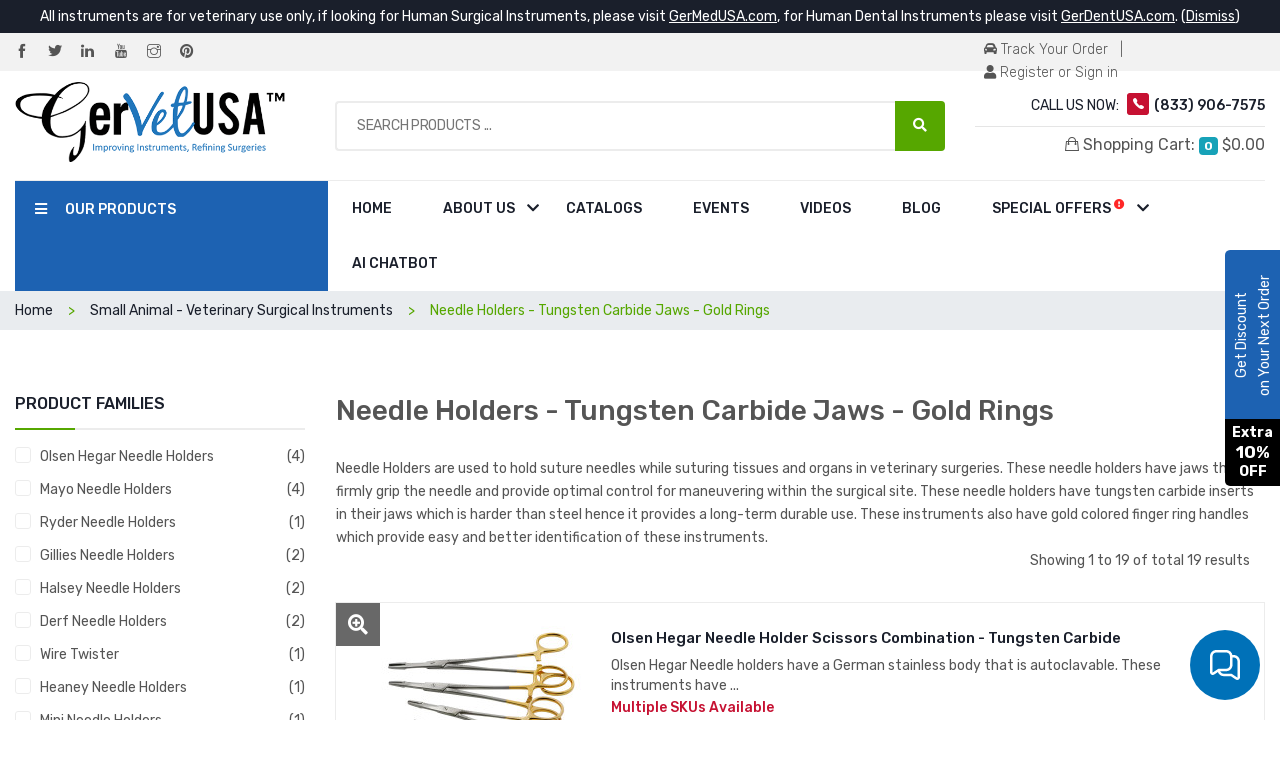

--- FILE ---
content_type: text/html; charset=UTF-8
request_url: https://www.gervetusa.com/small-animal-surgical-instruments/needle-holders-tungsten-carbide-jaws-gold-rings.html
body_size: 30086
content:
<!DOCTYPE html>
<html lang="en">
    <head>
        <meta charset="UTF-8">
        <meta name="viewport" content="width=device-width, initial-scale=1.0">
        <meta http-equiv="X-UA-Compatible" content="ie=edge">
        <meta name="description" content="GerVetUSA manufactures a wide range of Needle Holders, Tungsten Carbide Jaws, Gold Rings for veterinarians, specifically designed and crafted in accordance with the surgical requirements.">
        <meta name="keywords" content="Needle Holders, Tungsten Carbide Jaws, Gold Rings, Veterinary,">
        <meta name="_token" content="FEdzEIwq7X752y1u0gEnmRbKgXpBt3y7a4PlViPd" />
                <base href="/">
        <link rel="preload" as="style" href="vsi/css/plugins.min.css">
        <link rel="stylesheet" href="vsi/css/plugins.min.css" />
        <link rel="preload" as="style" href="vsi/css/main.css">
        <link rel="stylesheet" href="vsi/css/main.css" />
        <link rel="preconnect dns-prefetch" href="https://fonts.googleapis.com" crossorigin>
        <link rel="preconnect dns-prefetch" href="https://googletagmanager.com" crossorigin>
        <link rel="preconnect" href="https://google-analytics.com" crossorigin>
        
        
        <link rel="preconnect dns-prefetch" href="https://fonts.gstatic.com/" crossorigin>
        <script async src="https://www.googletagmanager.com/gtag/js?id=AW-845595683" type="4fda037a92f6cf0c6daea956-text/javascript"></script>
        <link rel="preconnect dns-prefetch" href="https://fonts.googleapis.com/css?family=Rubik:300,300i,400,400i,500,500i,700,700i,900,900i&display=swap" crossorigin>
        <link rel="preconnect dns-prefetch" href="https://fonts.googleapis.com/css?family=Raleway:400,500,600,700,900&display=swap" crossorigin>
        <link rel="preconnect dns-prefetch" href="https://fonts.googleapis.com/css?family=Open+Sans:400,600,700,800&display=swap" crossorigin>
        <link rel="preload" href="https://fonts.gstatic.com/s/rubik/v12/iJWKBXyIfDnIV7nBrXyw023e.woff2" as="font" type="font/woff2" crossorigin />
        <link rel="preload" href="https://fonts.gstatic.com/s/rubik/v12/iJWEBXyIfDnIV7nEnX661E_c5Ig.woff2" as="font" type="font/woff2" crossorigin />
        <link rel="preload" href="vsi/fonts/themify.woff?-fvbane" as="font" type="font/woff" crossorigin />
        <link rel="preload" href="vsi/fonts/Ionicons.ttf?v=2.0.0" as="font" type="font/ttf" crossorigin />
        <link rel="preload" href="vsi/fonts/fa-solid-900.woff2" as="font" type="font/woff2" crossorigin />
        <link rel="stylesheet" href="https://www.gervetusa.com/css/chatbotpopup.css?v=0.12">

        <!-- Meta Pixel Code -->
        <script type="4fda037a92f6cf0c6daea956-text/javascript">
            !function(f,b,e,v,n,t,s)
            {if(f.fbq)return;n=f.fbq=function(){n.callMethod?
                n.callMethod.apply(n,arguments):n.queue.push(arguments)};
                if(!f._fbq)f._fbq=n;n.push=n;n.loaded=!0;n.version='2.0';
                n.queue=[];t=b.createElement(e);t.async=!0;
                t.src=v;s=b.getElementsByTagName(e)[0];
                s.parentNode.insertBefore(t,s)}(window, document,'script',
                'https://connect.facebook.net/en_US/fbevents.js');
            fbq('init', '322899086567984');
            fbq('track', 'PageView');
        </script>
        <noscript><img height="1" width="1" style="display:none"
                       src="https://www.facebook.com/tr?id=322899086567984&ev=PageView&noscript=1"
            /></noscript>
        <!-- End Meta Pixel Code -->

        <!-- Google Tag Manager -->
        <script type="4fda037a92f6cf0c6daea956-text/javascript">(function(w,d,s,l,i){w[l]=w[l]||[];w[l].push({'gtm.start':
                    new Date().getTime(),event:'gtm.js'});var f=d.getElementsByTagName(s)[0],
                j=d.createElement(s),dl=l!='dataLayer'?'&l='+l:'';j.async=true;j.src=
                'https://www.googletagmanager.com/gtm.js?id='+i+dl;f.parentNode.insertBefore(j,f);
            })(window,document,'script','dataLayer','GTM-TLKQ87D');</script>
        <!-- End Google Tag Manager -->

            <link rel="canonical" href="https://www.gervetusa.com/small-animal-surgical-instruments/needle-holders-tungsten-carbide-jaws-gold-rings.html" />
            <link rel="stylesheet" type="text/css" href="vsi/tooltipster/dist/css/tooltipster.bundle.min.css" />
        <link rel="stylesheet" type="text/css" href="vsi/tooltipster/dist/css/plugins/tooltipster/sideTip/themes/tooltipster-sideTip-shadow.min.css" />
            <link rel="shortcut icon" type="image/x-icon" href="vsi/image/fav-icon.png">
        <title>Needle Holders, Tungsten Carbide Jaws, Gold Rings | GerVetUSA Inc</title>
        <script src="https://cdn.onesignal.com/sdks/OneSignalSDK.js" async="" type="4fda037a92f6cf0c6daea956-text/javascript"></script>
        <script type="4fda037a92f6cf0c6daea956-text/javascript">
            window.OneSignal = window.OneSignal || [];
            OneSignal.push(function() {
                OneSignal.init({
                appId: "cf117c28-34ca-43d9-ac76-009cb8ce98ee",
                });
            });
        </script>

        <script src="https://challenges.cloudflare.com/turnstile/v0/api.js?render=explicit" type="4fda037a92f6cf0c6daea956-text/javascript"></script>

        

        <!-- Google tag (gtag.js) --> 
        

    </head>
    <body class="">
    <!-- Google Tag Manager (noscript) -->
    <noscript><iframe src="https://www.googletagmanager.com/ns.html?id=GTM-TLKQ87D"
                      height="0" width="0" style="display:none;visibility:hidden"></iframe></noscript>
    <!-- End Google Tag Manager (noscript) -->
        <div class="site-wrapper">
            <header class="header petmark-header-1">
            <div class="text-center instruments-notice">
            All instruments are for veterinary use only, if looking for Human Surgical Instruments, please visit
            <span style="text-decoration: underline; cursor: pointer;" onclick="if (!window.__cfRLUnblockHandlers) return false; window.open('https://www.germedusa.com');" rel="nofollow" data-cf-modified-4fda037a92f6cf0c6daea956-="">GerMedUSA.com</span>,
            for Human Dental Instruments please visit
            <span style="text-decoration: underline; cursor: pointer;" onclick="if (!window.__cfRLUnblockHandlers) return false; window.open('https://www.gerdentusa.com');" rel="nofollow" data-cf-modified-4fda037a92f6cf0c6daea956-="">GerDentUSA.com</span>.
            (<a href="javascript:void(0);" class="text-white" id="dismiss_instruments_notice">Dismiss</a>)
        </div>
        <div class="header-wrapper">
        <!-- Site Wrapper Starts -->
        <div class="header-top bg-ash">
            <div class="container">
                <div class="row align-items-center">
                    <div class="col-sm-6 text-center text-sm-left">
                        <a href="https://www.facebook.com/GerVetUSAOfficial/" class="pr-3" rel="noopener" target="_blank" aria-label="Facebook"><i class="ti-facebook"></i></a>
                        <a href="https://twitter.com/GerVetUSA" class="pr-3" rel="noopener" target="_blank" aria-label="Twitter"><i class="ti-twitter-alt"></i></a>
                        <a href="https://www.linkedin.com/company/gervetusa" class="pr-3" rel="noopener" target="_blank" aria-label="LinkedIn"><i class="ti-linkedin"></i></a>
                        <a href="https://www.youtube.com/channel/UClgR5A1Bat2jJ-73o398iag" class="pr-3" rel="noopener" target="_blank" aria-label="YouTube"><i class="ti-youtube"></i></a>
                        <a href="https://www.instagram.com/gervetusa" class="pr-3" rel="noopener" target="_blank" aria-label="Instagram"><i class="ti-instagram"></i></a>
                        <a href="https://www.pinterest.com/gervetusainc/" class="pr-3" rel="noopener" target="_blank" aria-label="Pinterest"><i class="ti-pinterest-alt"></i></a>
                    </div>
                    <div class="col-sm-6">
                        <div class="header-top-nav right-nav">
                            <div class="nav-item slide-down-wrapper" style="width:281.14px;height:43px;">
                                <a href="track-your-order"><i class="fas fa-car-alt"></i> Track Your Order</a>
                                &nbsp; | &nbsp;
                                                                    <a href="/login"><i class="fas fa-user" style="width:12.25px;height:14px;"></i> Register or Sign in</a>
                                                            </div>
                        </div>
                    </div>
                </div>
            </div>
        </div>
        <div class="header-middle">
            <div class="container">
                <div class="row align-items-center justify-content-center">
                    <!-- Template Logo -->
                    <div class="col-lg-3 col-md-12 col-sm-4">
                        <div class="site-brand  text-center text-lg-left">
                                                        <a href="/" class="brand-image" style="height:82px;overflow:hidden">
                                <img data-src="vsi/image/gvu_logo.png" alt="GerVetUSA" width="270" height="82" srcset="vsi/image/gvu_logo.png 500w, vsi/image/gvu_logo.png 1000w, vsi/image/gvu_logo.png 1500w">
                            </a>
                        </div>
                    </div>
                    <!-- Category With Search -->
                    <div class="col-lg-6 col-md-7 order-3 order-md-2">
                        <form method="get" action="search-results" class="category-widget">
                            <input type="text" name="s" id="search_input" placeholder="Search Products ...">
                            <button type="submit" class="search-submit" aria-label="Search Products ..."><i class="fas fa-search"></i></button>
                        </form>



                        <!-- Search Results -->

                    <div class="search-results-container">
                        <div class="position-relative">
                            <div class="close-search-results-container">
                                <i class="fa fa-times" aria-hidden="true"></i>
                            </div>
                        </div>

                        <div class="search-results-wrapper">

                        <div class="two-cols-wrapper">
                            <div id="as_tabs_wrapper" class="tabs-wrapper">

                            </div>
                            <div class="category-filter-col-wrapper">
                                <div class="filter-wrapper">
                                    <h3 class="filter-heading">Category</h3>
                                    <div class="category-filter-wrapper">

                                    </div>
                                </div>
                            </div>
                            <div class="product-col-wrapper first-search-results">
                                <h2 class="search-results-heading">
                                    <span>Search Results for&nbsp;</span
                                    >"<span class="search-results-keyword"></span>"
                                </h2>

                                <div class="search-results-items-wrapper">



                                </div>
                            </div>
                        </div>
                        </div>
                    </div>

                    <!-- Search Results -->




                    </div>
                    <!-- Call Login & Track of Order -->
                    <div class="col-lg-3 col-md-5 col-sm-8 order-2 order-md-3">
                        <div class="header-widget-2 text-center text-sm-right ">
                            <div class="call-widget">
                                <p>CALL US NOW: <a href="tel:(833) 906-7575"><i class="icon ion-ios-telephone"></i><span
                                            class="font-weight-mid">(833) 906-7575</a></span></p>
                            </div>
                            
                            <hr size="1" id="top-cart-hr">
                            <div class="cart-widget-wrapper slide-down-wrapper">
                                <div id="top-cart-text" class="slide-down--btn">
                                    <a href="javascript:;">
                                        <i class="ion-bag"></i> Shopping Cart: <span
                                            class="badge badge-info mini-cart-count">0</span>
                                        <span class="amount mini-cart-total">$0.00</span>
                                    </a>
                                </div>
                                <div class="slide-down--item cart-widget-box">
                                    <ul class="cart-items">
                                        <li class="single-cart d-none" id="mini-cart-sub-total-row">
                                            <div class="cart-product__subtotal">
                                                <span class="subtotal--title">Subtotal</span>
                                                <span class="subtotal--price mini-cart-total">$0.00</span>
                                            </div>
                                        </li>
                                        <li class="single-cart d-none">
                                            <div class="cart-buttons">
                                                <a href="https://www.gervetusa.com/cart"
                                                    class="btn btn-outlined">View Cart</a>
                                                <a href=""
                                                    class="btn btn-outlined link_header_checkout btn-checkout-track">Check
                                                    Out</a>
                                            </div>
                                        </li>
                                        <li class="single-cart text-center mini-cart-sorry">
                                            <strong>Sorry!</strong>, your cart is empty!
                                        </li>
                                    </ul>
                                </div>
                            </div>
                        </div>
                    </div>
                </div>
            </div>
        </div>
    </div>
    <div class="header-nav-wrapper">
        <div class="container">
            <div class="row no-gutters header-bottom-inner">
                <!-- Category Nav -->
                <div class="col-lg-3 col-md-8">
                    <!-- Category Nav Start -->
                    <div class="category-nav bg-blue">
                        <h2 class="category-nav__title primary-bg" id="js-cat-nav-title"><i
                                class="fa fa-bars"></i>
                            <span>OUR PRODUCTS</span></h2>
                        <ul class="category-nav__menu" id="js-cat-nav">
                                                                                                                        <li class="category-nav__menu__item   has-children ">
                                    <a href="small-animal-surgical-instruments.html" onclick="if (!window.__cfRLUnblockHandlers) return false; location.href=this.href;" data-cf-modified-4fda037a92f6cf0c6daea956-="">Small Animal - Veterinary Surgical Instruments</a>
                                                                            <div class="category-nav__submenu mega-menu three-column">
                                            <div class="category-nav__submenu--inner">
                                                <ul>
                                                                                                                                                                
                                                        <li><a href="small-animal-surgical-instruments/er-essentials-pack.html" onclick="if (!window.__cfRLUnblockHandlers) return false; location.href=this.href;" data-cf-modified-4fda037a92f6cf0c6daea956-="">&raquo; ER - Essentials Pack</a>
                                                        </li>
                                                                                                                                                                    
                                                        <li><a href="small-animal-surgical-instruments/veterinary-surgical-scissors.html" onclick="if (!window.__cfRLUnblockHandlers) return false; location.href=this.href;" data-cf-modified-4fda037a92f6cf0c6daea956-="">&raquo; Veterinary Surgical Scissors</a>
                                                        </li>
                                                                                                                                                                    
                                                        <li><a href="small-animal-surgical-instruments/veterinary-bandage-scissors.html" onclick="if (!window.__cfRLUnblockHandlers) return false; location.href=this.href;" data-cf-modified-4fda037a92f6cf0c6daea956-="">&raquo; Veterinary Bandage Scissors</a>
                                                        </li>
                                                                                                                                                                    
                                                        <li><a href="small-animal-surgical-instruments/suture-removal-scissors.html" onclick="if (!window.__cfRLUnblockHandlers) return false; location.href=this.href;" data-cf-modified-4fda037a92f6cf0c6daea956-="">&raquo; Suture Removal Scissors</a>
                                                        </li>
                                                                                                                                                                    
                                                        <li><a href="small-animal-surgical-instruments/veterinary-needle-holders.html" onclick="if (!window.__cfRLUnblockHandlers) return false; location.href=this.href;" data-cf-modified-4fda037a92f6cf0c6daea956-="">&raquo; Veterinary Needle Holders</a>
                                                        </li>
                                                                                                                                                                    
                                                        <li><a href="small-animal-surgical-instruments/needle-holders-tungsten-carbide-jaws-gold-rings.html" onclick="if (!window.__cfRLUnblockHandlers) return false; location.href=this.href;" data-cf-modified-4fda037a92f6cf0c6daea956-="">&raquo; Needle Holders - Tungsten Carbide Jaws - Gold Rings</a>
                                                        </li>
                                                                                                                                                                    
                                                        <li><a href="small-animal-surgical-instruments/veterinary-surgical-needles.html" onclick="if (!window.__cfRLUnblockHandlers) return false; location.href=this.href;" data-cf-modified-4fda037a92f6cf0c6daea956-="">&raquo; Veterinary Surgical Needles</a>
                                                        </li>
                                                                                                                                                                    
                                                        <li><a href="small-animal-surgical-instruments/veterinary-surgical-packs.html" onclick="if (!window.__cfRLUnblockHandlers) return false; location.href=this.href;" data-cf-modified-4fda037a92f6cf0c6daea956-="">&raquo; Veterinary Surgical Packs</a>
                                                        </li>
                                                                                                                                                                    
                                                        <li><a href="small-animal-surgical-instruments/veterinary-speculum.html" onclick="if (!window.__cfRLUnblockHandlers) return false; location.href=this.href;" data-cf-modified-4fda037a92f6cf0c6daea956-="">&raquo; Veterinary Speculum</a>
                                                        </li>
                                                                                                                                                                    
                                                        <li><a href="small-animal-surgical-instruments/surgical-retractors.html" onclick="if (!window.__cfRLUnblockHandlers) return false; location.href=this.href;" data-cf-modified-4fda037a92f6cf0c6daea956-="">&raquo; Surgical Retractors</a>
                                                        </li>
                                                                                                                                                                    
                                                        <li><a href="small-animal-surgical-instruments/atraumatic-forceps.html" onclick="if (!window.__cfRLUnblockHandlers) return false; location.href=this.href;" data-cf-modified-4fda037a92f6cf0c6daea956-="">&raquo; Atraumatic Forceps</a>
                                                        </li>
                                                                                                                                                                    
                                                        <li><a href="small-animal-surgical-instruments/hemostatic-forceps.html" onclick="if (!window.__cfRLUnblockHandlers) return false; location.href=this.href;" data-cf-modified-4fda037a92f6cf0c6daea956-="">&raquo; Hemostatic Forceps</a>
                                                        </li>
                                                                                                        </ul>
                                            </div>
                                            <div class="category-nav__submenu--inner">
                                                <ul>
                                                                                                                                                                                                                    
                                                        <li><a href="small-animal-surgical-instruments/iris-tissue-forceps.html" onclick="if (!window.__cfRLUnblockHandlers) return false; location.href=this.href;" data-cf-modified-4fda037a92f6cf0c6daea956-="">&raquo; Iris Tissue Forceps</a>
                                                        </li>
                                                                                                                                                                    
                                                        <li><a href="small-animal-surgical-instruments/dressing-forceps.html" onclick="if (!window.__cfRLUnblockHandlers) return false; location.href=this.href;" data-cf-modified-4fda037a92f6cf0c6daea956-="">&raquo; Dressing Forceps</a>
                                                        </li>
                                                                                                                                                                    
                                                        <li><a href="small-animal-surgical-instruments/sponge-forceps-towel-clamps.html" onclick="if (!window.__cfRLUnblockHandlers) return false; location.href=this.href;" data-cf-modified-4fda037a92f6cf0c6daea956-="">&raquo; Sponge Forceps - Towel Clamps</a>
                                                        </li>
                                                                                                                                                                    
                                                        <li><a href="small-animal-surgical-instruments/declaw-clamp.html" onclick="if (!window.__cfRLUnblockHandlers) return false; location.href=this.href;" data-cf-modified-4fda037a92f6cf0c6daea956-="">&raquo; Declaw Clamp</a>
                                                        </li>
                                                                                                                                                                    
                                                        <li><a href="small-animal-surgical-instruments/ear-instruments.html" onclick="if (!window.__cfRLUnblockHandlers) return false; location.href=this.href;" data-cf-modified-4fda037a92f6cf0c6daea956-="">&raquo; Ear Instruments</a>
                                                        </li>
                                                                                                                                                                    
                                                        <li><a href="small-animal-surgical-instruments/intestinal-instruments.html" onclick="if (!window.__cfRLUnblockHandlers) return false; location.href=this.href;" data-cf-modified-4fda037a92f6cf0c6daea956-="">&raquo; Intestinal Instruments</a>
                                                        </li>
                                                                                                                                                                    
                                                        <li><a href="small-animal-surgical-instruments/gallbladder-surgery-instruments.html" onclick="if (!window.__cfRLUnblockHandlers) return false; location.href=this.href;" data-cf-modified-4fda037a92f6cf0c6daea956-="">&raquo; Gallbladder Surgery Instruments</a>
                                                        </li>
                                                                                                                                                                    
                                                        <li><a href="small-animal-surgical-instruments/microsurgical-instruments.html" onclick="if (!window.__cfRLUnblockHandlers) return false; location.href=this.href;" data-cf-modified-4fda037a92f6cf0c6daea956-="">&raquo; MicroSurgical Instruments</a>
                                                        </li>
                                                                                                                                                                    
                                                        <li><a href="small-animal-surgical-instruments/miscellaneous-instruments.html" onclick="if (!window.__cfRLUnblockHandlers) return false; location.href=this.href;" data-cf-modified-4fda037a92f6cf0c6daea956-="">&raquo; Miscellaneous Instruments</a>
                                                        </li>
                                                                                                                                                                    
                                                        <li><a href="small-animal-surgical-instruments/neurosurgical-instruments.html" onclick="if (!window.__cfRLUnblockHandlers) return false; location.href=this.href;" data-cf-modified-4fda037a92f6cf0c6daea956-="">&raquo; Neurosurgical Instruments</a>
                                                        </li>
                                                                                                                                                                    
                                                        <li><a href="small-animal-surgical-instruments/nasal-instruments.html" onclick="if (!window.__cfRLUnblockHandlers) return false; location.href=this.href;" data-cf-modified-4fda037a92f6cf0c6daea956-="">&raquo; Nasal Instruments</a>
                                                        </li>
                                                                                                                                                                    
                                                        <li><a href="small-animal-surgical-instruments/ophthalmic-instruments.html" onclick="if (!window.__cfRLUnblockHandlers) return false; location.href=this.href;" data-cf-modified-4fda037a92f6cf0c6daea956-="">&raquo; Ophthalmic Instruments</a>
                                                        </li>
                                                                                                        </ul>
                                            </div>
                                            <div class="category-nav__submenu--inner">
                                                <ul>
                                                                                                                                                                                                                    
                                                        <li><a href="small-animal-surgical-instruments/suction-aspiration.html" onclick="if (!window.__cfRLUnblockHandlers) return false; location.href=this.href;" data-cf-modified-4fda037a92f6cf0c6daea956-="">&raquo; Suction &amp; Aspiration</a>
                                                        </li>
                                                                                                                                                                    
                                                        <li><a href="small-animal-surgical-instruments/stainless-ware.html" onclick="if (!window.__cfRLUnblockHandlers) return false; location.href=this.href;" data-cf-modified-4fda037a92f6cf0c6daea956-="">&raquo; Stainless Ware</a>
                                                        </li>
                                                                                                                                                                    
                                                        <li><a href="small-animal-surgical-instruments/probes-directors.html" onclick="if (!window.__cfRLUnblockHandlers) return false; location.href=this.href;" data-cf-modified-4fda037a92f6cf0c6daea956-="">&raquo; Probes &amp; Directors</a>
                                                        </li>
                                                                                                                                                                    
                                                        <li><a href="small-animal-surgical-instruments/snook-hook.html" onclick="if (!window.__cfRLUnblockHandlers) return false; location.href=this.href;" data-cf-modified-4fda037a92f6cf0c6daea956-="">&raquo; Snook Hook</a>
                                                        </li>
                                                                                                                                                                    
                                                        <li><a href="small-animal-surgical-instruments/nail-trimmers.html" onclick="if (!window.__cfRLUnblockHandlers) return false; location.href=this.href;" data-cf-modified-4fda037a92f6cf0c6daea956-="">&raquo; Nail Trimmers</a>
                                                        </li>
                                                                                                                                                                    
                                                        <li><a href="small-animal-surgical-instruments/scalpel-handles-stainless-steel.html" onclick="if (!window.__cfRLUnblockHandlers) return false; location.href=this.href;" data-cf-modified-4fda037a92f6cf0c6daea956-="">&raquo; Scalpel Handles - Stainless Steel</a>
                                                        </li>
                                                                                                                                                                    
                                                        <li><a href="small-animal-surgical-instruments/olsen-hegar-needle-holders.html" onclick="if (!window.__cfRLUnblockHandlers) return false; location.href=this.href;" data-cf-modified-4fda037a92f6cf0c6daea956-="">&raquo; Olsen Hegar Needle Holders</a>
                                                        </li>
                                                                                                                                                                    
                                                        <li><a href="small-animal-surgical-instruments/lister-bandage-scissors.html" onclick="if (!window.__cfRLUnblockHandlers) return false; location.href=this.href;" data-cf-modified-4fda037a92f6cf0c6daea956-="">&raquo; Lister Bandage Scissors</a>
                                                        </li>
                                                                                                                                                                    
                                                        <li><a href="small-animal-surgical-instruments/metzenbaum-scissors.html" onclick="if (!window.__cfRLUnblockHandlers) return false; location.href=this.href;" data-cf-modified-4fda037a92f6cf0c6daea956-="">&raquo; Metzenbaum Scissors</a>
                                                        </li>
                                                                                                                                                                    
                                                        <li><a href="small-animal-surgical-instruments/mayo-scissors-dissecting.html" onclick="if (!window.__cfRLUnblockHandlers) return false; location.href=this.href;" data-cf-modified-4fda037a92f6cf0c6daea956-="">&raquo; Mayo Dissecting Scissors</a>
                                                        </li>
                                                                                                                                                                    
                                                        <li><a href="cardiology-instruments.html" onclick="if (!window.__cfRLUnblockHandlers) return false; location.href=this.href;" data-cf-modified-4fda037a92f6cf0c6daea956-="">&raquo; Cardiology Instruments</a>
                                                        </li>
                                                                                                                                                                    
                                                        <li><a href="small-animal-instruments/sterile-surgical-blades/surgical-blades-stainless-steel.html" onclick="if (!window.__cfRLUnblockHandlers) return false; location.href=this.href;" data-cf-modified-4fda037a92f6cf0c6daea956-="">&raquo; Surgical Blades Stainless Steel</a>
                                                        </li>
                                                                                                        </ul>
                                            </div>
                                            <div class="category-nav__submenu--inner">
                                                <ul>
                                                                                                                                                                                                            </ul>
                                            </div>
                                        </div>
                                                                        
                                </li>
                                                                                            <li class="category-nav__menu__item   has-children ">
                                    <a href="small-animal-dental-surgical-instruments.html" onclick="if (!window.__cfRLUnblockHandlers) return false; location.href=this.href;" data-cf-modified-4fda037a92f6cf0c6daea956-="">Small Animal - Dental Surgical Instruments</a>
                                                                            <div class="category-nav__submenu mega-menu three-column">
                                            <div class="category-nav__submenu--inner">
                                                <ul>
                                                                                                                                                                
                                                        <li><a href="small-animal-dental-surgical-instruments.html/dental-bur.html" onclick="if (!window.__cfRLUnblockHandlers) return false; location.href=this.href;" data-cf-modified-4fda037a92f6cf0c6daea956-="">&raquo; Dental Bur</a>
                                                        </li>
                                                                                                                                                                    
                                                        <li><a href="small-animal-dental-surgical-instruments.html/dental-screws.html" onclick="if (!window.__cfRLUnblockHandlers) return false; location.href=this.href;" data-cf-modified-4fda037a92f6cf0c6daea956-="">&raquo; Dental Screws</a>
                                                        </li>
                                                                                                                                                                    
                                                        <li><a href="small-animal-dental-surgical-instruments/periosteal-elevators-new-stubby-handle.html" onclick="if (!window.__cfRLUnblockHandlers) return false; location.href=this.href;" data-cf-modified-4fda037a92f6cf0c6daea956-="">&raquo; Periosteal Elevators New Stubby Handle</a>
                                                        </li>
                                                                                                                                                                    
                                                        <li><a href="small-animal-dental-surgical-instruments/periosteal-elevators-single-ended-mini-handle.html" onclick="if (!window.__cfRLUnblockHandlers) return false; location.href=this.href;" data-cf-modified-4fda037a92f6cf0c6daea956-="">&raquo; Periosteal Elevators Single Ended Mini Handle</a>
                                                        </li>
                                                                                                                                                                    
                                                        <li><a href="small-animal-dental-surgical-instruments/dental-elevators.html" onclick="if (!window.__cfRLUnblockHandlers) return false; location.href=this.href;" data-cf-modified-4fda037a92f6cf0c6daea956-="">&raquo; Dental Elevators</a>
                                                        </li>
                                                                                                                                                                    
                                                        <li><a href="small-animal-dental-surgical-instruments/periosteal-elevator.html" onclick="if (!window.__cfRLUnblockHandlers) return false; location.href=this.href;" data-cf-modified-4fda037a92f6cf0c6daea956-="">&raquo; Periosteal Elevator</a>
                                                        </li>
                                                                                                                                                                    
                                                        <li><a href="small-animal-dental-surgical-instruments/root-elevators.html" onclick="if (!window.__cfRLUnblockHandlers) return false; location.href=this.href;" data-cf-modified-4fda037a92f6cf0c6daea956-="">&raquo; Root Elevators</a>
                                                        </li>
                                                                                                                                                                    
                                                        <li><a href="small-animal-dental-surgical-instruments/tooth-luxation.html" onclick="if (!window.__cfRLUnblockHandlers) return false; location.href=this.href;" data-cf-modified-4fda037a92f6cf0c6daea956-="">&raquo; Tooth Luxation</a>
                                                        </li>
                                                                                                                                                                    
                                                        <li><a href="small-animal-dental-surgical-instruments.html/glux-luxating.html" onclick="if (!window.__cfRLUnblockHandlers) return false; location.href=this.href;" data-cf-modified-4fda037a92f6cf0c6daea956-="">&raquo; GLux Luxating</a>
                                                        </li>
                                                                                                                                                                    
                                                        <li><a href="small-animal-dental-surgical-instruments/winged-elevator.html" onclick="if (!window.__cfRLUnblockHandlers) return false; location.href=this.href;" data-cf-modified-4fda037a92f6cf0c6daea956-="">&raquo; Winged Elevator</a>
                                                        </li>
                                                                                                                                                                    
                                                        <li><a href="small-animal-dental-surgical-instruments/cryer-elevator.html" onclick="if (!window.__cfRLUnblockHandlers) return false; location.href=this.href;" data-cf-modified-4fda037a92f6cf0c6daea956-="">&raquo; Cryer Elevator</a>
                                                        </li>
                                                                                                                                                                    
                                                        <li><a href="small-animal-dental-surgical-instruments/deciduous-notched-elevators.html" onclick="if (!window.__cfRLUnblockHandlers) return false; location.href=this.href;" data-cf-modified-4fda037a92f6cf0c6daea956-="">&raquo; Deciduous &amp; Notched Elevators</a>
                                                        </li>
                                                                                                                                                                    
                                                        <li><a href="small-animal-dental-surgical-instruments/cameron-dental-elevator.html" onclick="if (!window.__cfRLUnblockHandlers) return false; location.href=this.href;" data-cf-modified-4fda037a92f6cf0c6daea956-="">&raquo; Cameron Dental Elevator</a>
                                                        </li>
                                                                                                                                                                    
                                                        <li><a href="small-animal-dental-surgical-instruments/winged-luxating-winglux-elevator.html" onclick="if (!window.__cfRLUnblockHandlers) return false; location.href=this.href;" data-cf-modified-4fda037a92f6cf0c6daea956-="">&raquo; Winged Luxating(winglux) Elevator</a>
                                                        </li>
                                                                                                                                                                    
                                                        <li><a href="small-animal-dental-surgical-instruments/dental-elevator-mini-handle.html" onclick="if (!window.__cfRLUnblockHandlers) return false; location.href=this.href;" data-cf-modified-4fda037a92f6cf0c6daea956-="">&raquo; Dental Elevator Mini Handle</a>
                                                        </li>
                                                                                                                                                                    
                                                        <li><a href="small-animal-dental-surgical-instruments/winged-elevator-double-ended.html" onclick="if (!window.__cfRLUnblockHandlers) return false; location.href=this.href;" data-cf-modified-4fda037a92f6cf0c6daea956-="">&raquo; Winged Elevator Double Ended</a>
                                                        </li>
                                                                                                                                                                    
                                                        <li><a href="small-animal-dental-surgical-instruments/winged-elevator-short-handle.html" onclick="if (!window.__cfRLUnblockHandlers) return false; location.href=this.href;" data-cf-modified-4fda037a92f6cf0c6daea956-="">&raquo; Winged Elevator Short Handle</a>
                                                        </li>
                                                                                                                                                                    
                                                        <li><a href="small-animal-dental-surgical-instruments/feline-dental-elevators.html" onclick="if (!window.__cfRLUnblockHandlers) return false; location.href=this.href;" data-cf-modified-4fda037a92f6cf0c6daea956-="">&raquo; Feline Dental Elevators</a>
                                                        </li>
                                                                                                        </ul>
                                            </div>
                                            <div class="category-nav__submenu--inner">
                                                <ul>
                                                                                                                                                                                                                    
                                                        <li><a href="small-animal-dental-surgical-instruments/feline-dental-elevator-extra-short.html" onclick="if (!window.__cfRLUnblockHandlers) return false; location.href=this.href;" data-cf-modified-4fda037a92f6cf0c6daea956-="">&raquo; Feline Dental Elevator Extra Short</a>
                                                        </li>
                                                                                                                                                                    
                                                        <li><a href="small-animal-dental-surgical-instruments/root-tip-picks.html" onclick="if (!window.__cfRLUnblockHandlers) return false; location.href=this.href;" data-cf-modified-4fda037a92f6cf0c6daea956-="">&raquo; Root Tip Picks</a>
                                                        </li>
                                                                                                                                                                    
                                                        <li><a href="small-animal-dental-surgical-instruments/dental-forceps.html" onclick="if (!window.__cfRLUnblockHandlers) return false; location.href=this.href;" data-cf-modified-4fda037a92f6cf0c6daea956-="">&raquo; Dental Forceps</a>
                                                        </li>
                                                                                                                                                                    
                                                        <li><a href="small-animal-dental-surgical-instruments/dental-extraction-forceps.html" onclick="if (!window.__cfRLUnblockHandlers) return false; location.href=this.href;" data-cf-modified-4fda037a92f6cf0c6daea956-="">&raquo; Dental Extraction Forceps</a>
                                                        </li>
                                                                                                                                                                    
                                                        <li><a href="small-animal-dental-surgical-instruments/dental-excavators.html" onclick="if (!window.__cfRLUnblockHandlers) return false; location.href=this.href;" data-cf-modified-4fda037a92f6cf0c6daea956-="">&raquo; Dental Excavators</a>
                                                        </li>
                                                                                                                                                                    
                                                        <li><a href="small-animal-dental-surgical-instruments/needle-holders.html" onclick="if (!window.__cfRLUnblockHandlers) return false; location.href=this.href;" data-cf-modified-4fda037a92f6cf0c6daea956-="">&raquo; Dental Needle Holders</a>
                                                        </li>
                                                                                                                                                                    
                                                        <li><a href="small-animal-dental-surgical-instruments/needle-holders-tungsten-carbide.html" onclick="if (!window.__cfRLUnblockHandlers) return false; location.href=this.href;" data-cf-modified-4fda037a92f6cf0c6daea956-="">&raquo; Needle Holders Tungsten Carbide</a>
                                                        </li>
                                                                                                                                                                    
                                                        <li><a href="small-animal-dental-surgical-instruments/dental-scissors.html" onclick="if (!window.__cfRLUnblockHandlers) return false; location.href=this.href;" data-cf-modified-4fda037a92f6cf0c6daea956-="">&raquo; Dental Scissors</a>
                                                        </li>
                                                                                                                                                                    
                                                        <li><a href="small-animal-dental-surgical-instruments/supercut-dental-scissors.html" onclick="if (!window.__cfRLUnblockHandlers) return false; location.href=this.href;" data-cf-modified-4fda037a92f6cf0c6daea956-="">&raquo; SuperCut Dental Scissors</a>
                                                        </li>
                                                                                                                                                                    
                                                        <li><a href="small-animal-dental-surgical-instruments/tungsten-carbide-dental-scissors.html" onclick="if (!window.__cfRLUnblockHandlers) return false; location.href=this.href;" data-cf-modified-4fda037a92f6cf0c6daea956-="">&raquo; Tungsten Carbide Dental Scissors</a>
                                                        </li>
                                                                                                                                                                    
                                                        <li><a href="small-animal-dental-surgical-instruments/dental-furcation-bone-files.html" onclick="if (!window.__cfRLUnblockHandlers) return false; location.href=this.href;" data-cf-modified-4fda037a92f6cf0c6daea956-="">&raquo; Dental Furcation &amp; Bone Files</a>
                                                        </li>
                                                                                                                                                                    
                                                        <li><a href="small-animal-dental-surgical-instruments/dressing-tissue-pliers.html" onclick="if (!window.__cfRLUnblockHandlers) return false; location.href=this.href;" data-cf-modified-4fda037a92f6cf0c6daea956-="">&raquo; Dressing &amp; Tissue Pliers</a>
                                                        </li>
                                                                                                                                                                    
                                                        <li><a href="small-animal-dental-surgical-instruments/pluggers-spreaders.html" onclick="if (!window.__cfRLUnblockHandlers) return false; location.href=this.href;" data-cf-modified-4fda037a92f6cf0c6daea956-="">&raquo; Pluggers &amp; Spreaders</a>
                                                        </li>
                                                                                                                                                                    
                                                        <li><a href="small-animal-dental-surgical-instruments/dental-probe-and-explorer.html" onclick="if (!window.__cfRLUnblockHandlers) return false; location.href=this.href;" data-cf-modified-4fda037a92f6cf0c6daea956-="">&raquo; Dental Probe and Explorer</a>
                                                        </li>
                                                                                                                                                                    
                                                        <li><a href="small-animal-dental-surgical-instruments/dental-sterilization-cassette-trays.html" onclick="if (!window.__cfRLUnblockHandlers) return false; location.href=this.href;" data-cf-modified-4fda037a92f6cf0c6daea956-="">&raquo; Dental Sterilization Cassette Trays</a>
                                                        </li>
                                                                                                                                                                    
                                                        <li><a href="small-animal-dental-surgical-instruments/plastic-filling-instruments.html" onclick="if (!window.__cfRLUnblockHandlers) return false; location.href=this.href;" data-cf-modified-4fda037a92f6cf0c6daea956-="">&raquo; Plastic Filling Instruments</a>
                                                        </li>
                                                                                                                                                                    
                                                        <li><a href="small-animal-dental-surgical-instruments/composite-instruments.html" onclick="if (!window.__cfRLUnblockHandlers) return false; location.href=this.href;" data-cf-modified-4fda037a92f6cf0c6daea956-="">&raquo; Composite Instruments</a>
                                                        </li>
                                                                                                                                                                    
                                                        <li><a href="small-animal-dental-surgical-instruments/periotomes.html" onclick="if (!window.__cfRLUnblockHandlers) return false; location.href=this.href;" data-cf-modified-4fda037a92f6cf0c6daea956-="">&raquo; Periotomes</a>
                                                        </li>
                                                                                                        </ul>
                                            </div>
                                            <div class="category-nav__submenu--inner">
                                                <ul>
                                                                                                                                                                                                                    
                                                        <li><a href="small-animal-dental-surgical-instruments/bone-curettes.html" onclick="if (!window.__cfRLUnblockHandlers) return false; location.href=this.href;" data-cf-modified-4fda037a92f6cf0c6daea956-="">&raquo; Bone Curettes</a>
                                                        </li>
                                                                                                                                                                    
                                                        <li><a href="small-animal-dental-surgical-instruments/dental-kits-packs.html" onclick="if (!window.__cfRLUnblockHandlers) return false; location.href=this.href;" data-cf-modified-4fda037a92f6cf0c6daea956-="">&raquo; Dental Kits &amp; Packs</a>
                                                        </li>
                                                                                                                                                                    
                                                        <li><a href="small-animal-dental-surgical-instruments/dental-curettes.html" onclick="if (!window.__cfRLUnblockHandlers) return false; location.href=this.href;" data-cf-modified-4fda037a92f6cf0c6daea956-="">&raquo; Dental Curettes</a>
                                                        </li>
                                                                                                                                                                    
                                                        <li><a href="small-animal-dental-surgical-instruments/dental-chisels.html" onclick="if (!window.__cfRLUnblockHandlers) return false; location.href=this.href;" data-cf-modified-4fda037a92f6cf0c6daea956-="">&raquo; Dental Chisels</a>
                                                        </li>
                                                                                                                                                                    
                                                        <li><a href="small-animal-dental-surgical-instruments/dental-retractors.html" onclick="if (!window.__cfRLUnblockHandlers) return false; location.href=this.href;" data-cf-modified-4fda037a92f6cf0c6daea956-="">&raquo; Dental Retractors</a>
                                                        </li>
                                                                                                                                                                    
                                                        <li><a href="small-animal-dental-surgical-instruments/dental-rongeurs.html" onclick="if (!window.__cfRLUnblockHandlers) return false; location.href=this.href;" data-cf-modified-4fda037a92f6cf0c6daea956-="">&raquo; Dental Rongeurs</a>
                                                        </li>
                                                                                                                                                                    
                                                        <li><a href="small-animal-dental-surgical-instruments/dental-scalers.html" onclick="if (!window.__cfRLUnblockHandlers) return false; location.href=this.href;" data-cf-modified-4fda037a92f6cf0c6daea956-="">&raquo; Dental Scalers</a>
                                                        </li>
                                                                                                                                                                    
                                                        <li><a href="small-animal-dental-surgical-instruments/dental-scrapers.html" onclick="if (!window.__cfRLUnblockHandlers) return false; location.href=this.href;" data-cf-modified-4fda037a92f6cf0c6daea956-="">&raquo; Dental Scrapers</a>
                                                        </li>
                                                                                                                                                                    
                                                        <li><a href="small-animal-dental-surgical-instruments/discoid-cleoid.html" onclick="if (!window.__cfRLUnblockHandlers) return false; location.href=this.href;" data-cf-modified-4fda037a92f6cf0c6daea956-="">&raquo; Discoid Cleoid</a>
                                                        </li>
                                                                                                                                                                    
                                                        <li><a href="small-animal-dental-surgical-instruments/dental-burnishers.html" onclick="if (!window.__cfRLUnblockHandlers) return false; location.href=this.href;" data-cf-modified-4fda037a92f6cf0c6daea956-="">&raquo; Dental Burnishers</a>
                                                        </li>
                                                                                                                                                                    
                                                        <li><a href="small-animal-dental-surgical-instruments/dental-carvers.html" onclick="if (!window.__cfRLUnblockHandlers) return false; location.href=this.href;" data-cf-modified-4fda037a92f6cf0c6daea956-="">&raquo; Dental Carvers</a>
                                                        </li>
                                                                                                                                                                    
                                                        <li><a href="small-animal-dental-surgical-instruments/dental-spatulas.html" onclick="if (!window.__cfRLUnblockHandlers) return false; location.href=this.href;" data-cf-modified-4fda037a92f6cf0c6daea956-="">&raquo; Dental Spatulas</a>
                                                        </li>
                                                                                                                                                                    
                                                        <li><a href="small-animal-dental-surgical-instruments/dental-mouth-gags.html" onclick="if (!window.__cfRLUnblockHandlers) return false; location.href=this.href;" data-cf-modified-4fda037a92f6cf0c6daea956-="">&raquo; Dental Mouth Gags</a>
                                                        </li>
                                                                                                                                                                    
                                                        <li><a href="small-animal-dental-surgical-instruments/dental-mirrors.html" onclick="if (!window.__cfRLUnblockHandlers) return false; location.href=this.href;" data-cf-modified-4fda037a92f6cf0c6daea956-="">&raquo; Dental Mirrors</a>
                                                        </li>
                                                                                                                                                                    
                                                        <li><a href="small-animal-dental-surgical-instruments/cheek-dilator.html" onclick="if (!window.__cfRLUnblockHandlers) return false; location.href=this.href;" data-cf-modified-4fda037a92f6cf0c6daea956-="">&raquo; Cheek Dilator</a>
                                                        </li>
                                                                                                                                                                    
                                                        <li><a href="small-animal-dental-surgical-instruments/dental-knives.html" onclick="if (!window.__cfRLUnblockHandlers) return false; location.href=this.href;" data-cf-modified-4fda037a92f6cf0c6daea956-="">&raquo; Dental Knives</a>
                                                        </li>
                                                                                                                                                                    
                                                        <li><a href="small-animal-dental-surgical-instruments/knife-handle.html" onclick="if (!window.__cfRLUnblockHandlers) return false; location.href=this.href;" data-cf-modified-4fda037a92f6cf0c6daea956-="">&raquo; Knife Handle</a>
                                                        </li>
                                                                                                                                                            </ul>
                                            </div>
                                        </div>
                                                                        
                                </li>
                                                                                            <li class="category-nav__menu__item   has-children ">
                                    <a href="large-animal-surgical-instruments.html" onclick="if (!window.__cfRLUnblockHandlers) return false; location.href=this.href;" data-cf-modified-4fda037a92f6cf0c6daea956-="">Large Animal - Veterinary Surgical Instruments</a>
                                                                            <div class="category-nav__submenu mega-menu three-column">
                                            <div class="category-nav__submenu--inner">
                                                <ul>
                                                                                                                                                                
                                                        <li><a href="large-animal-surgical-instruments/abdominal-instruments.html" onclick="if (!window.__cfRLUnblockHandlers) return false; location.href=this.href;" data-cf-modified-4fda037a92f6cf0c6daea956-="">&raquo; Abdominal Instruments</a>
                                                        </li>
                                                                                                                                                                    
                                                        <li><a href="large-animal-surgical-instruments/anesthesia-instruments.html" onclick="if (!window.__cfRLUnblockHandlers) return false; location.href=this.href;" data-cf-modified-4fda037a92f6cf0c6daea956-="">&raquo; Anesthesia Instruments</a>
                                                        </li>
                                                                                                                                                                    
                                                        <li><a href="large-animal-surgical-instruments/biopsy-instruments.html" onclick="if (!window.__cfRLUnblockHandlers) return false; location.href=this.href;" data-cf-modified-4fda037a92f6cf0c6daea956-="">&raquo; Biopsy Instruments</a>
                                                        </li>
                                                                                                                                                                    
                                                        <li><a href="large-animal-surgical-instruments/dehorners.html" onclick="if (!window.__cfRLUnblockHandlers) return false; location.href=this.href;" data-cf-modified-4fda037a92f6cf0c6daea956-="">&raquo; Dehorners</a>
                                                        </li>
                                                                                                        </ul>
                                            </div>
                                            <div class="category-nav__submenu--inner">
                                                <ul>
                                                                                                                                                                                                                    
                                                        <li><a href="large-animal-surgical-instruments/diagnostic-restraints-instruments.html" onclick="if (!window.__cfRLUnblockHandlers) return false; location.href=this.href;" data-cf-modified-4fda037a92f6cf0c6daea956-="">&raquo; Diagnostic &amp; Restraints Instruments</a>
                                                        </li>
                                                                                                                                                                    
                                                        <li><a href="large-animal-surgical-instruments/equine-special-instruments.html" onclick="if (!window.__cfRLUnblockHandlers) return false; location.href=this.href;" data-cf-modified-4fda037a92f6cf0c6daea956-="">&raquo; Equine Special Instruments</a>
                                                        </li>
                                                                                                                                                                    
                                                        <li><a href="large-animal-equipment/equivet-urethane-stomach.html" onclick="if (!window.__cfRLUnblockHandlers) return false; location.href=this.href;" data-cf-modified-4fda037a92f6cf0c6daea956-="">&raquo; Equivet Urethane Stomach</a>
                                                        </li>
                                                                                                                                                                    
                                                        <li><a href="large-animal-surgical-instruments/large-animal-equipment.html" onclick="if (!window.__cfRLUnblockHandlers) return false; location.href=this.href;" data-cf-modified-4fda037a92f6cf0c6daea956-="">&raquo; Large Animal Equipment</a>
                                                        </li>
                                                                                                        </ul>
                                            </div>
                                            <div class="category-nav__submenu--inner">
                                                <ul>
                                                                                                                                                                                                                    
                                                        <li><a href="large-animal-surgical-instruments/obstetrical-instruments.html" onclick="if (!window.__cfRLUnblockHandlers) return false; location.href=this.href;" data-cf-modified-4fda037a92f6cf0c6daea956-="">&raquo; Obstetrical Instruments</a>
                                                        </li>
                                                                                                                                                                    
                                                        <li><a href="large-animal-surgical-instruments/teat-instruments.html" onclick="if (!window.__cfRLUnblockHandlers) return false; location.href=this.href;" data-cf-modified-4fda037a92f6cf0c6daea956-="">&raquo; Teat Instruments</a>
                                                        </li>
                                                                                                                                                            </ul>
                                            </div>
                                        </div>
                                                                        
                                </li>
                                                                                            <li class="category-nav__menu__item   has-children ">
                                    <a href="veterinary-orthopedic-surgical-instruments.html" onclick="if (!window.__cfRLUnblockHandlers) return false; location.href=this.href;" data-cf-modified-4fda037a92f6cf0c6daea956-="">Veterinary Orthopedic Surgical Instruments</a>
                                                                            <div class="category-nav__submenu mega-menu three-column">
                                            <div class="category-nav__submenu--inner">
                                                <ul>
                                                                                                                                                                
                                                        <li><a href="arthroplasty-instruments.html" onclick="if (!window.__cfRLUnblockHandlers) return false; location.href=this.href;" data-cf-modified-4fda037a92f6cf0c6daea956-="">&raquo; Arthroplasty Instruments</a>
                                                        </li>
                                                                                                                                                                    
                                                        <li><a href="veterinary-orthopedic-surgical-instruments/bone-cutting-forceps.html" onclick="if (!window.__cfRLUnblockHandlers) return false; location.href=this.href;" data-cf-modified-4fda037a92f6cf0c6daea956-="">&raquo; Bone Cutting Forceps</a>
                                                        </li>
                                                                                                                                                                    
                                                        <li><a href="veterinary-orthopedic-surgical-instruments/bone-files.html" onclick="if (!window.__cfRLUnblockHandlers) return false; location.href=this.href;" data-cf-modified-4fda037a92f6cf0c6daea956-="">&raquo; Bone Files</a>
                                                        </li>
                                                                                                                                                                    
                                                        <li><a href="veterinary-orthopedic-surgical-instruments/bone-rasps.html" onclick="if (!window.__cfRLUnblockHandlers) return false; location.href=this.href;" data-cf-modified-4fda037a92f6cf0c6daea956-="">&raquo; Bone Rasps</a>
                                                        </li>
                                                                                                                                                                    
                                                        <li><a href="veterinary-orthopedic-surgical-instruments/bone-tamps.html" onclick="if (!window.__cfRLUnblockHandlers) return false; location.href=this.href;" data-cf-modified-4fda037a92f6cf0c6daea956-="">&raquo; Bone Tamps</a>
                                                        </li>
                                                                                                                                                                    
                                                        <li><a href="veterinary-orthopedic-surgical-instruments/bone-chisels.html" onclick="if (!window.__cfRLUnblockHandlers) return false; location.href=this.href;" data-cf-modified-4fda037a92f6cf0c6daea956-="">&raquo; Bone Chisels</a>
                                                        </li>
                                                                                                                                                                    
                                                        <li><a href="veterinary-orthopedic-surgical-instruments/bone-holding-fragment-reduction-forceps.html" onclick="if (!window.__cfRLUnblockHandlers) return false; location.href=this.href;" data-cf-modified-4fda037a92f6cf0c6daea956-="">&raquo; Bone Holding, Fragment and Reduction Forceps</a>
                                                        </li>
                                                                                                                                                                    
                                                        <li><a href="veterinary-orthopedic-surgical-instruments/bone-drills.html" onclick="if (!window.__cfRLUnblockHandlers) return false; location.href=this.href;" data-cf-modified-4fda037a92f6cf0c6daea956-="">&raquo; Bone Drills</a>
                                                        </li>
                                                                                                                                                                    
                                                        <li><a href="veterinary-orthopedic-surgical-instruments/hand-drill-chucks.html" onclick="if (!window.__cfRLUnblockHandlers) return false; location.href=this.href;" data-cf-modified-4fda037a92f6cf0c6daea956-="">&raquo; Hand Drill Chucks</a>
                                                        </li>
                                                                                                                                                                    
                                                        <li><a href="veterinary-orthopedic-surgical-instruments/gelpi-retractors.html" onclick="if (!window.__cfRLUnblockHandlers) return false; location.href=this.href;" data-cf-modified-4fda037a92f6cf0c6daea956-="">&raquo; Gelpi Retractors</a>
                                                        </li>
                                                                                                                                                                    
                                                        <li><a href="veterinary-orthopedic-surgical-instruments/hohmann-retractors.html" onclick="if (!window.__cfRLUnblockHandlers) return false; location.href=this.href;" data-cf-modified-4fda037a92f6cf0c6daea956-="">&raquo; Hohmann Retractors</a>
                                                        </li>
                                                                                                                                                                    
                                                        <li><a href="veterinary-orthopedic-surgical-instruments/hand-held-retractors.html" onclick="if (!window.__cfRLUnblockHandlers) return false; location.href=this.href;" data-cf-modified-4fda037a92f6cf0c6daea956-="">&raquo; Hand Held Retractors</a>
                                                        </li>
                                                                                                                                                                    
                                                        <li><a href="veterinary-orthopedic-surgical-instruments/inge-retractors.html" onclick="if (!window.__cfRLUnblockHandlers) return false; location.href=this.href;" data-cf-modified-4fda037a92f6cf0c6daea956-="">&raquo; Inge Retractors</a>
                                                        </li>
                                                                                                                                                                    
                                                        <li><a href="veterinary-orthopedic-surgical-instruments/self-retaining-retractors.html" onclick="if (!window.__cfRLUnblockHandlers) return false; location.href=this.href;" data-cf-modified-4fda037a92f6cf0c6daea956-="">&raquo; Self Retaining Retractors</a>
                                                        </li>
                                                                                                                                                                    
                                                        <li><a href="veterinary-orthopedic-surgical-instruments/stifle-retractors.html" onclick="if (!window.__cfRLUnblockHandlers) return false; location.href=this.href;" data-cf-modified-4fda037a92f6cf0c6daea956-="">&raquo; Stifle Retractors</a>
                                                        </li>
                                                                                                                                                                    
                                                        <li><a href="veterinary-orthopedic-surgical-instruments/ivd-rongeurs.html" onclick="if (!window.__cfRLUnblockHandlers) return false; location.href=this.href;" data-cf-modified-4fda037a92f6cf0c6daea956-="">&raquo; IVD Rongeurs</a>
                                                        </li>
                                                                                                                                                                    
                                                        <li><a href="veterinary-orthopedic-surgical-instruments/schlesinger-ivd-rongeur.html" onclick="if (!window.__cfRLUnblockHandlers) return false; location.href=this.href;" data-cf-modified-4fda037a92f6cf0c6daea956-="">&raquo; Schlesinger IVD Rongeur</a>
                                                        </li>
                                                                                                        </ul>
                                            </div>
                                            <div class="category-nav__submenu--inner">
                                                <ul>
                                                                                                                                                                                                                    
                                                        <li><a href="veterinary-orthopedic-surgical-instruments/single-action-rongeurs.html" onclick="if (!window.__cfRLUnblockHandlers) return false; location.href=this.href;" data-cf-modified-4fda037a92f6cf0c6daea956-="">&raquo; Single Action Rongeurs</a>
                                                        </li>
                                                                                                                                                                    
                                                        <li><a href="veterinary-orthopedic-surgical-instruments/double-action-rongeurs.html" onclick="if (!window.__cfRLUnblockHandlers) return false; location.href=this.href;" data-cf-modified-4fda037a92f6cf0c6daea956-="">&raquo; Double Action Rongeurs</a>
                                                        </li>
                                                                                                                                                                    
                                                        <li><a href="veterinary-orthopedic-surgical-instruments/curettes.html" onclick="if (!window.__cfRLUnblockHandlers) return false; location.href=this.href;" data-cf-modified-4fda037a92f6cf0c6daea956-="">&raquo; Surgical Curettes</a>
                                                        </li>
                                                                                                                                                                    
                                                        <li><a href="veterinary-orthopedic-surgical-instruments/surgical-elevators.html" onclick="if (!window.__cfRLUnblockHandlers) return false; location.href=this.href;" data-cf-modified-4fda037a92f6cf0c6daea956-="">&raquo; Surgical Elevators</a>
                                                        </li>
                                                                                                                                                                    
                                                        <li><a href="veterinary-orthopedic-surgical-instruments/surgical-mallets.html" onclick="if (!window.__cfRLUnblockHandlers) return false; location.href=this.href;" data-cf-modified-4fda037a92f6cf0c6daea956-="">&raquo; Surgical Mallets</a>
                                                        </li>
                                                                                                                                                                    
                                                        <li><a href="veterinary-orthopedic-surgical-instruments/surgical-pliers.html" onclick="if (!window.__cfRLUnblockHandlers) return false; location.href=this.href;" data-cf-modified-4fda037a92f6cf0c6daea956-="">&raquo; Surgical Pliers</a>
                                                        </li>
                                                                                                                                                                    
                                                        <li><a href="veterinary-orthopedic-surgical-instruments/surgical-saws.html" onclick="if (!window.__cfRLUnblockHandlers) return false; location.href=this.href;" data-cf-modified-4fda037a92f6cf0c6daea956-="">&raquo; Surgical Saws</a>
                                                        </li>
                                                                                                                                                                    
                                                        <li><a href="veterinary-orthopedic-surgical-instruments/trephines-bone-saws.html" onclick="if (!window.__cfRLUnblockHandlers) return false; location.href=this.href;" data-cf-modified-4fda037a92f6cf0c6daea956-="">&raquo; Trephines-Bone Saws</a>
                                                        </li>
                                                                                                                                                                    
                                                        <li><a href="veterinary-orthopedic-surgical-instruments/hooks-probes.html" onclick="if (!window.__cfRLUnblockHandlers) return false; location.href=this.href;" data-cf-modified-4fda037a92f6cf0c6daea956-="">&raquo; Hooks and Probes</a>
                                                        </li>
                                                                                                                                                                    
                                                        <li><a href="veterinary-orthopedic-surgical-instruments/skin-hooks.html" onclick="if (!window.__cfRLUnblockHandlers) return false; location.href=this.href;" data-cf-modified-4fda037a92f6cf0c6daea956-="">&raquo; Skin Hooks</a>
                                                        </li>
                                                                                                                                                                    
                                                        <li><a href="veterinary-orthopedic-surgical-instruments/osteotomes.html" onclick="if (!window.__cfRLUnblockHandlers) return false; location.href=this.href;" data-cf-modified-4fda037a92f6cf0c6daea956-="">&raquo; Osteotomes</a>
                                                        </li>
                                                                                                                                                                    
                                                        <li><a href="veterinary-orthopedic-surgical-instruments/steinmann-pins.html" onclick="if (!window.__cfRLUnblockHandlers) return false; location.href=this.href;" data-cf-modified-4fda037a92f6cf0c6daea956-="">&raquo; Steinmann Pins</a>
                                                        </li>
                                                                                                                                                                    
                                                        <li><a href="veterinary-orthopedic-surgical-instruments/crimpers.html" onclick="if (!window.__cfRLUnblockHandlers) return false; location.href=this.href;" data-cf-modified-4fda037a92f6cf0c6daea956-="">&raquo; Crimpers</a>
                                                        </li>
                                                                                                                                                                    
                                                        <li><a href="veterinary-orthopedic-surgical-instruments/punches.html" onclick="if (!window.__cfRLUnblockHandlers) return false; location.href=this.href;" data-cf-modified-4fda037a92f6cf0c6daea956-="">&raquo; Punches</a>
                                                        </li>
                                                                                                                                                                    
                                                        <li><a href="veterinary-orthopedic-surgical-instruments/screwdrivers.html" onclick="if (!window.__cfRLUnblockHandlers) return false; location.href=this.href;" data-cf-modified-4fda037a92f6cf0c6daea956-="">&raquo; Screwdrivers</a>
                                                        </li>
                                                                                                                                                                    
                                                        <li><a href="veterinary-orthopedic-surgical-instruments/depth-gauges.html" onclick="if (!window.__cfRLUnblockHandlers) return false; location.href=this.href;" data-cf-modified-4fda037a92f6cf0c6daea956-="">&raquo; Depth Gauges</a>
                                                        </li>
                                                                                                                                                                    
                                                        <li><a href="veterinary-orthopedic-surgical-instruments/gouges.html" onclick="if (!window.__cfRLUnblockHandlers) return false; location.href=this.href;" data-cf-modified-4fda037a92f6cf0c6daea956-="">&raquo; Gouges</a>
                                                        </li>
                                                                                                        </ul>
                                            </div>
                                            <div class="category-nav__submenu--inner">
                                                <ul>
                                                                                                                                                                                                                    
                                                        <li><a href="veterinary-orthopedic-surgical-instruments/fracture-management.html" onclick="if (!window.__cfRLUnblockHandlers) return false; location.href=this.href;" data-cf-modified-4fda037a92f6cf0c6daea956-="">&raquo; Fracture Management</a>
                                                        </li>
                                                                                                                                                                    
                                                        <li><a href="veterinary-orthopedic-surgical-instruments/cartilage-scissors-knife.html" onclick="if (!window.__cfRLUnblockHandlers) return false; location.href=this.href;" data-cf-modified-4fda037a92f6cf0c6daea956-="">&raquo; Cartilage Scissors &amp; Knife</a>
                                                        </li>
                                                                                                                                                                    
                                                        <li><a href="veterinary-orthopedic-surgical-instruments/ligament-meniscus-clamp.html" onclick="if (!window.__cfRLUnblockHandlers) return false; location.href=this.href;" data-cf-modified-4fda037a92f6cf0c6daea956-="">&raquo; Ligament Meniscus Clamp</a>
                                                        </li>
                                                                                                                                                                    
                                                        <li><a href="veterinary-orthopedic-surgical-instruments/locking-pliers.html" onclick="if (!window.__cfRLUnblockHandlers) return false; location.href=this.href;" data-cf-modified-4fda037a92f6cf0c6daea956-="">&raquo; Locking Pliers</a>
                                                        </li>
                                                                                                                                                                    
                                                        <li><a href="veterinary-orthopedic-surgical-instruments/racks-and-containers.html" onclick="if (!window.__cfRLUnblockHandlers) return false; location.href=this.href;" data-cf-modified-4fda037a92f6cf0c6daea956-="">&raquo; Racks and Containers</a>
                                                        </li>
                                                                                                                                                                    
                                                        <li><a href="veterinary-orthopedic-surgical-instruments/measuring-rulers-and-calipers.html" onclick="if (!window.__cfRLUnblockHandlers) return false; location.href=this.href;" data-cf-modified-4fda037a92f6cf0c6daea956-="">&raquo; Measuring Rulers and Calipers</a>
                                                        </li>
                                                                                                                                                                    
                                                        <li><a href="veterinary-orthopedic-surgical-instruments/kerrison-rongeurs-with-thin-footplate.html" onclick="if (!window.__cfRLUnblockHandlers) return false; location.href=this.href;" data-cf-modified-4fda037a92f6cf0c6daea956-="">&raquo; Kerrison Rongeurs with Thin Footplate</a>
                                                        </li>
                                                                                                                                                                    
                                                        <li><a href="veterinary-orthopedic-surgical-instruments/k-wires.html" onclick="if (!window.__cfRLUnblockHandlers) return false; location.href=this.href;" data-cf-modified-4fda037a92f6cf0c6daea956-="">&raquo; K-Wires</a>
                                                        </li>
                                                                                                                                                                    
                                                        <li><a href="veterinary-orthopedic-surgical-instruments/k-wires-single-diamond.html" onclick="if (!window.__cfRLUnblockHandlers) return false; location.href=this.href;" data-cf-modified-4fda037a92f6cf0c6daea956-="">&raquo; K-Wires Single Diamond</a>
                                                        </li>
                                                                                                                                                                    
                                                        <li><a href="veterinary-orthopedic-surgical-instruments/k-wire-double-diamond.html" onclick="if (!window.__cfRLUnblockHandlers) return false; location.href=this.href;" data-cf-modified-4fda037a92f6cf0c6daea956-="">&raquo; K-Wire Double Diamond</a>
                                                        </li>
                                                                                                                                                                    
                                                        <li><a href="veterinary-orthopedic-surgical-instruments/k-wire-single-trocar.html" onclick="if (!window.__cfRLUnblockHandlers) return false; location.href=this.href;" data-cf-modified-4fda037a92f6cf0c6daea956-="">&raquo; K-Wire Single Trocar</a>
                                                        </li>
                                                                                                                                                                    
                                                        <li><a href="veterinary-orthopedic-surgical-instruments/k-wire-double-trocar.html" onclick="if (!window.__cfRLUnblockHandlers) return false; location.href=this.href;" data-cf-modified-4fda037a92f6cf0c6daea956-="">&raquo; K-Wire Double Trocar</a>
                                                        </li>
                                                                                                                                                                    
                                                        <li><a href="veterinary-orthopedic-surgical-instruments/wire-and-pin-cutters.html" onclick="if (!window.__cfRLUnblockHandlers) return false; location.href=this.href;" data-cf-modified-4fda037a92f6cf0c6daea956-="">&raquo; Wire and Pin Cutters</a>
                                                        </li>
                                                                                                                                                                    
                                                        <li><a href="veterinary-orthopedic-surgical-instruments/wire-and-pin-management.html" onclick="if (!window.__cfRLUnblockHandlers) return false; location.href=this.href;" data-cf-modified-4fda037a92f6cf0c6daea956-="">&raquo; Wire and Pin Management</a>
                                                        </li>
                                                                                                                                                                    
                                                        <li><a href="veterinary-orthopedic-surgical-instruments/wire-twisters.html" onclick="if (!window.__cfRLUnblockHandlers) return false; location.href=this.href;" data-cf-modified-4fda037a92f6cf0c6daea956-="">&raquo; Wire Twisters</a>
                                                        </li>
                                                                                                                                                                    
                                                        <li><a href="veterinary-orthopedic-surgical-instruments/wire-passer.html" onclick="if (!window.__cfRLUnblockHandlers) return false; location.href=this.href;" data-cf-modified-4fda037a92f6cf0c6daea956-="">&raquo; Wire Passer</a>
                                                        </li>
                                                                                                                                                            </ul>
                                            </div>
                                        </div>
                                                                        
                                </li>
                                                                                            <li class="category-nav__menu__item   has-children ">
                                    <a href="tplo-instruments.html" onclick="if (!window.__cfRLUnblockHandlers) return false; location.href=this.href;" data-cf-modified-4fda037a92f6cf0c6daea956-="">TPLO Instruments (Tibial Plateau Leveling Osteotomy)</a>
                                                                            <div class="category-nav__submenu mega-menu three-column">
                                            <div class="category-nav__submenu--inner">
                                                <ul>
                                                                                                                                                                
                                                        <li><a href="compression-plates.html" onclick="if (!window.__cfRLUnblockHandlers) return false; location.href=this.href;" data-cf-modified-4fda037a92f6cf0c6daea956-="">&raquo; Compression Plates</a>
                                                        </li>
                                                                                                                                                                    
                                                        <li><a href="tplo-instruments.html/tplo-power-oscillating-saw.html" onclick="if (!window.__cfRLUnblockHandlers) return false; location.href=this.href;" data-cf-modified-4fda037a92f6cf0c6daea956-="">&raquo; TPLO Power Oscillating Saw</a>
                                                        </li>
                                                                                                        </ul>
                                            </div>
                                            <div class="category-nav__submenu--inner">
                                                <ul>
                                                                                                                                                                                                                    
                                                        <li><a href="tplo-instruments/screw-containers.html" onclick="if (!window.__cfRLUnblockHandlers) return false; location.href=this.href;" data-cf-modified-4fda037a92f6cf0c6daea956-="">&raquo; Screw Containers</a>
                                                        </li>
                                                                                                                                                                    
                                                        <li><a href="tplo-instruments/tplo-plates.html" onclick="if (!window.__cfRLUnblockHandlers) return false; location.href=this.href;" data-cf-modified-4fda037a92f6cf0c6daea956-="">&raquo; TPLO Plates</a>
                                                        </li>
                                                                                                        </ul>
                                            </div>
                                            <div class="category-nav__submenu--inner">
                                                <ul>
                                                                                                                                                                                                                    
                                                        <li><a href="tplo-instruments.html/tplo-surgery-guide-angle.html" onclick="if (!window.__cfRLUnblockHandlers) return false; location.href=this.href;" data-cf-modified-4fda037a92f6cf0c6daea956-="">&raquo; TPLO Surgery Guide &amp; Angle</a>
                                                        </li>
                                                                                                                                                            </ul>
                                            </div>
                                        </div>
                                                                        
                                </li>
                                                                                            <li class="category-nav__menu__item   has-children ">
                                    <a href="tta-instruments.html" onclick="if (!window.__cfRLUnblockHandlers) return false; location.href=this.href;" data-cf-modified-4fda037a92f6cf0c6daea956-="">TTA Instruments (Tibial Tuberosity Advancement)</a>
                                                                            <div class="category-nav__submenu mega-menu three-column">
                                            <div class="category-nav__submenu--inner">
                                                <ul>
                                                                                                                                                                
                                                        <li><a href="tta-instruments/tta-bone-screws.html" onclick="if (!window.__cfRLUnblockHandlers) return false; location.href=this.href;" data-cf-modified-4fda037a92f6cf0c6daea956-="">&raquo; TTA Bone Screws (Tibial Tuberosity Advancement)</a>
                                                        </li>
                                                                                                                                                                    
                                                        <li><a href="tta-instruments/tta-cages.html" onclick="if (!window.__cfRLUnblockHandlers) return false; location.href=this.href;" data-cf-modified-4fda037a92f6cf0c6daea956-="">&raquo; TTA Cages (Tibial Tuberosity Advancement)</a>
                                                        </li>
                                                                                                                                                                    
                                                        <li><a href="tta-instruments/tta-containers.html" onclick="if (!window.__cfRLUnblockHandlers) return false; location.href=this.href;" data-cf-modified-4fda037a92f6cf0c6daea956-="">&raquo; TTA Containers (Tibial Tuberosity Advancement)</a>
                                                        </li>
                                                                                                        </ul>
                                            </div>
                                            <div class="category-nav__submenu--inner">
                                                <ul>
                                                                                                                                                                                                                    
                                                        <li><a href="tta-instruments/tta-forks.html" onclick="if (!window.__cfRLUnblockHandlers) return false; location.href=this.href;" data-cf-modified-4fda037a92f6cf0c6daea956-="">&raquo; TTA Forks (Tibial Tuberosity Advancement)</a>
                                                        </li>
                                                                                                                                                                    
                                                        <li><a href="tta-instruments/tta-implants-instruments-starter-sets.html" onclick="if (!window.__cfRLUnblockHandlers) return false; location.href=this.href;" data-cf-modified-4fda037a92f6cf0c6daea956-="">&raquo; TTA Implants &amp; Instruments Starter Sets</a>
                                                        </li>
                                                                                                                                                                    
                                                        <li><a href="tta-instruments/tta-instrumentation.html" onclick="if (!window.__cfRLUnblockHandlers) return false; location.href=this.href;" data-cf-modified-4fda037a92f6cf0c6daea956-="">&raquo; TTA Instrumentation (Tibial Tuberosity Advancement)</a>
                                                        </li>
                                                                                                        </ul>
                                            </div>
                                            <div class="category-nav__submenu--inner">
                                                <ul>
                                                                                                                                                                                                                    
                                                        <li><a href="tta-instruments/tta-plates.html" onclick="if (!window.__cfRLUnblockHandlers) return false; location.href=this.href;" data-cf-modified-4fda037a92f6cf0c6daea956-="">&raquo; TTA Plates (Tibial Tuberosity Advancement)</a>
                                                        </li>
                                                                                                                                                            </ul>
                                            </div>
                                        </div>
                                                                        
                                </li>
                                                                                            <li class="category-nav__menu__item  hidden-menu-item   has-children ">
                                    <a href="equine-surgical-instruments.html" onclick="if (!window.__cfRLUnblockHandlers) return false; location.href=this.href;" data-cf-modified-4fda037a92f6cf0c6daea956-="">Equine Surgical Instruments</a>
                                                                            <div class="category-nav__submenu mega-menu three-column">
                                            <div class="category-nav__submenu--inner">
                                                <ul>
                                                                                                                                                                
                                                        <li><a href="equine-surgical-instruments/equine-dental-instruments.html" onclick="if (!window.__cfRLUnblockHandlers) return false; location.href=this.href;" data-cf-modified-4fda037a92f6cf0c6daea956-="">&raquo; Equine Dental Instruments</a>
                                                        </li>
                                                                                                                                                                    
                                                        <li><a href="equine-surgical-instruments/equine-surgical-instrument-sets.html" onclick="if (!window.__cfRLUnblockHandlers) return false; location.href=this.href;" data-cf-modified-4fda037a92f6cf0c6daea956-="">&raquo; Equine Surgical Instrument Sets</a>
                                                        </li>
                                                                                                        </ul>
                                            </div>
                                            <div class="category-nav__submenu--inner">
                                                <ul>
                                                                                                                                                                                                                    
                                                        <li><a href="equine-surgical-instruments/equine-emasculators-castrators.html" onclick="if (!window.__cfRLUnblockHandlers) return false; location.href=this.href;" data-cf-modified-4fda037a92f6cf0c6daea956-="">&raquo; Equine Emasculators Castrators</a>
                                                        </li>
                                                                                                                                                                    
                                                        <li><a href="equine-surgical-instruments/equine-hoof-care.html" onclick="if (!window.__cfRLUnblockHandlers) return false; location.href=this.href;" data-cf-modified-4fda037a92f6cf0c6daea956-="">&raquo; Equine Hoof Care</a>
                                                        </li>
                                                                                                        </ul>
                                            </div>
                                            <div class="category-nav__submenu--inner">
                                                <ul>
                                                                                                                                                                                                                    
                                                        <li><a href="equine-surgical-instruments/equine-twitches.html" onclick="if (!window.__cfRLUnblockHandlers) return false; location.href=this.href;" data-cf-modified-4fda037a92f6cf0c6daea956-="">&raquo; Equine Twitches</a>
                                                        </li>
                                                                                                                                                            </ul>
                                            </div>
                                        </div>
                                                                        
                                </li>
                                                                                            <li class="category-nav__menu__item  hidden-menu-item   has-children ">
                                    <a href="rainbow-surgical-instruments.html" onclick="if (!window.__cfRLUnblockHandlers) return false; location.href=this.href;" data-cf-modified-4fda037a92f6cf0c6daea956-="">Rainbow Surgical Instruments</a>
                                                                            <div class="category-nav__submenu mega-menu three-column">
                                            <div class="category-nav__submenu--inner">
                                                <ul>
                                                                                                                                                                
                                                        <li><a href="rainbow-surgical-instruments/pin-wire-cutters.html" onclick="if (!window.__cfRLUnblockHandlers) return false; location.href=this.href;" data-cf-modified-4fda037a92f6cf0c6daea956-="">&raquo; Pin &amp; Wire Cutters</a>
                                                        </li>
                                                                                                        </ul>
                                            </div>
                                            <div class="category-nav__submenu--inner">
                                                <ul>
                                                                                                                                                                                                                    
                                                        <li><a href="rainbow-surgical-instruments/rainbow-multicolor-coated-instruments.html" onclick="if (!window.__cfRLUnblockHandlers) return false; location.href=this.href;" data-cf-modified-4fda037a92f6cf0c6daea956-="">&raquo; Rainbow Multicolor Coated Instruments</a>
                                                        </li>
                                                                                                        </ul>
                                            </div>
                                            <div class="category-nav__submenu--inner">
                                                <ul>
                                                                                                                                                                                                            </ul>
                                            </div>
                                        </div>
                                                                        
                                </li>
                                                                                            <li class="category-nav__menu__item  hidden-menu-item  ">
                                    <a href="head-and-neck-instruments.html" onclick="if (!window.__cfRLUnblockHandlers) return false; location.href=this.href;" data-cf-modified-4fda037a92f6cf0c6daea956-="">Head and Neck Instruments</a>
                                                                        
                                </li>
                                                                                            <li class="category-nav__menu__item  hidden-menu-item  ">
                                    <a href="left-handed-surgical-instruments.html" onclick="if (!window.__cfRLUnblockHandlers) return false; location.href=this.href;" data-cf-modified-4fda037a92f6cf0c6daea956-="">Left Handed Veterinary Surgical Instruments</a>
                                                                        
                                </li>
                                                                                            <li class="category-nav__menu__item  hidden-menu-item  ">
                                    <a href="quick-lock-cerclage-band.html" onclick="if (!window.__cfRLUnblockHandlers) return false; location.href=this.href;" data-cf-modified-4fda037a92f6cf0c6daea956-="">Quick Lock Cerclage Band</a>
                                                                        
                                </li>
                                                        <li class="category-nav__menu__item">
                                <a href="javascript:;" class="js-expand-hidden-menu">More Categories</a>
                            </li>
                        </ul>
                    </div>
                    <!-- Category Nav End -->
                    <div class="category-mobile-menu"></div>
                </div>
                <!-- Main Menu -->
                <div class="col-lg-9 d-none d-lg-block">
                    <nav class="main-navigation">
                        <!-- Mainmenu Start -->
                        <ul class="mainmenu">
                            <li class="mainmenu__item">
                                <a href="/" class="mainmenu__link">Home</a>
                            </li>
                            <li class="mainmenu__item menu-item-has-children">
                                <a href="#" class="mainmenu__link">About Us</a>
                                <ul class="sub-menu">
                                    <li>
                                        <a href="pages/about-us">About Us</a>
                                    </li>
                                    <li>
                                        <a href="pages/our-mission">Our Mission</a>
                                    </li>
                                    <li>
                                        <a href="pages/warranty">Warranty</a>
                                    </li>
                                    <li>
                                        <a href="pages/repairs">Repairs</a>
                                    </li>
                                    <li>
                                        <a href="contact">Contact Us</a>
                                    </li>
                                </ul>
                            </li>
                            <li class="mainmenu__item ">
                                <a href="catalogs" class="mainmenu__link">Catalogs</a>
                            </li>
                            <li class="mainmenu__item ">
                                <a href="events" class="mainmenu__link">Events</a>
                            </li>
                            <li class="mainmenu__item ">
                                <a href="pages/videos" class="mainmenu__link">Videos</a>
                            </li>
                            
                            <li class="mainmenu__item ">
                                <a href="/blog" class="mainmenu__link">Blog</a>
                            </li>
                            <li class="mainmenu__item menu-item-has-children">
                                <a href="#" class="mainmenu__link">Special Offers <sup><i class="fa fa-exclamation-circle blinking-text" aria-hidden="true"></i></sup></a>
                                <ul class="sub-menu">
                                    <li>
                                        <a class="blinking-text" href="todays-special-discounts.html">Today's Special Discounts</a>
                                    </li>
                                    <li>
                                        <a href="pages/fvma-2025-special-offers">FVMA 2025 Special Offers</a>
                                    </li>
                                    <li>
                                        <a href="pages/equine-special-products">Equine Show Special</a>
                                    </li>
                                    <li>
                                        <a href="pages/show-special">Dental Show Special</a>
                                    </li>
                                    <li>
                                        <a href="pages/veterinary-technician-week">Veterinary Technician Week<br>Special</a>
                                    </li>
                                    <li>
                                            <a href="pages/black-friday-sale">Black Friday Sale</a>
                                    </li>
                                    <li>
                                        <a href="pages/cyber-monday-sale">Cyber Monday Sale</a>
                                    </li>
                                    
                                    
                                    
                                </ul>
                            </li>
                            <li class="mainmenu__item ">
                                <a href="/ai-chatbot" class="mainmenu__link">AI Chatbot</a>
                            </li>
                        </ul>
                        <!-- Mainmenu End -->
                    </nav>
                </div>
                <!-- Cart block-->
            
            <!-- Mobile Menu -->
                <div class="col-12 d-flex d-lg-none order-2 mobile-absolute-menu">
                    <!-- Main Mobile Menu Start -->
                    <div class="mobile-menu"></div>
                    <!-- Main Mobile Menu End -->
                </div>
            </div>
            <div class="row">
            </div>
        </div>
        <div class="fixed-header sticky-init">
            <div class="container">
                <div class="row align-items-center">
                    <div class="col-lg-3">
                        <!-- Sticky Logo Start -->
                        <a class="sticky-logo" href="/">
                            <img src="vsi/image/gvu_logo.png" alt="GerVetUSA">
                        </a>
                        <!-- Sticky Logo End -->
                    </div>
                    <div class="col-lg-9">
                        <!-- Sticky Mainmenu Start -->
                        <nav class="sticky-navigation">
                            <ul class="mainmenu sticky-menu">
                                <li class="mainmenu__item sticky-has-child ">
                                    <a href="/" class="mainmenu__link" onclick="if (!window.__cfRLUnblockHandlers) return false; location.href=this.href;" data-cf-modified-4fda037a92f6cf0c6daea956-="">Home</a>
                                </li>
                                <li class="mainmenu__item menu-item-has-children sticky-has-child">
                                    <a href="#" class="mainmenu__link">About Us</a>
                                    <ul class="sub-menu">
                                        <li>
                                            <a href="pages/about-us">About Us</a>
                                        </li>
                                        <li>
                                            <a href="pages/our-mission">Our Mission</a>
                                        </li>
                                        <li>
                                            <a href="pages/warranty">Warranty</a>
                                        </li>
                                        <li>
                                            <a href="pages/repairs">Repairs</a>
                                        </li>
                                        <li>
                                            <a href="contact">Contact Us</a>
                                        </li>
                                    </ul>
                                </li>
                                <li class="mainmenu__item ">
                                    <a href="catalogs" class="mainmenu__link">Catalogs</a>
                                </li>
                                <li class="mainmenu__item ">
                                    <a href="trade-shows" class="mainmenu__link">Trade Shows</a>
                                </li>
                                <li class="mainmenu__item ">
                                    <a href="pages/videos" class="mainmenu__link">Videos</a>
                                </li>
                                
                                <li class="mainmenu__item ">
                                    <a href="/blog" class="mainmenu__link">Blog</a>
                                </li>
                                <li class="mainmenu__item menu-item-has-children sticky-has-child">
                                    <a href="#" class="mainmenu__link">Special Offers</a>
                                    <ul class="sub-menu">
                                        <li>
                                            <a href="todays-special-discounts.html">Today's Special Discounts</a>
                                        </li>
                                        <li>
                                            <a href="pages/fvma-2025-special-offers">FVMA 2025 Special Offers</a>
                                        </li>
                                        <li>
                                            <a href="pages/equine-special-products">Equine Show Special</a>
                                        </li>
                                        <li>
                                            <a href="pages/show-special">Dental Show Special</a>
                                        </li>
                                        <li>
                                            <a href="pages/veterinary-technician-week">Veterinary Technician Week<br>Special</a>
                                        </li>
                                        <li>
                                            <a href="pages/black-friday-sale">Black Friday Sale</a>
                                        </li>
                                        <li>
                                            <a href="pages/cyber-monday-sale">Cyber Monday Sale</a>
                                        </li>
                                        
                                        
                                        
                                    </ul>
                                </li>
                            </ul>
                        </nav>
                        <!-- Sticky Mainmenu End -->
                    </div>
                </div>
            </div>
        </div>
    </div>
</header>            <nav aria-label="breadcrumb" class="breadcrumb-wrapper">
            <div class="container mb-4">
                <ol class="breadcrumb">
                    <li class="breadcrumb-item"><a href="/">Home</a></li>
                                            <li  class="breadcrumb-item" ><a href="small-animal-surgical-instruments.html">Small Animal - Veterinary Surgical Instruments</a></li>
                                            <li  class="breadcrumb-item active" aria-current="page" >Needle Holders - Tungsten Carbide Jaws - Gold Rings</li>
                                    </ol>
            </div>
        </nav>
    <input type="hidden" id="show_menu" value="no" />


<div class="container d-none" id="cnt-set-customization-notice">
    <div class="notice notice-success">
        You have <span id="span_count_custom_sets"></span> custom surgical sets, you can add more instruments in your sets or create more custom sets, once done you can order after making the required changes, <a id="link_display_custom_sets" href="javascript:;" class="text-success">click here to see your sets</a>.
    </div>
</div>



<div class="modal fade" id="custom_sets_modal" tabindex="-1" role="dialog" aria-labelledby="custom_sets_modal_center_title" aria-hidden="true">
  <div class="modal-dialog modal-lg" role="document">
    <div class="modal-content">
      <div class="modal-header">
        <h5 class="modal-title" id="custom_sets_modal_long_title">My Custom Surgical Sets</h5>
        <button type="button" class="close" data-dismiss="modal" aria-label="Close">
          <span aria-hidden="true">&times;</span>
        </button>
      </div>
      <div class="modal-body" style="max-height: 80vh;overflow-y: auto;">
        <div id="c_custom_products_container">
            <div class="panel-group" id="accordion">
                <div id="c_custom_products_accordion_panel" class="panel panel-default">
                </div>  
            </div>
        </div>
      </div>
    </div>
  </div>
</div>



<form id="frm_add_product_to_custom_set" method="post">
<div class="modal fade" id="custom_add_to_sets_modal" tabindex="-1" role="dialog" aria-labelledby="custom_add_to_sets_modal_center_title" aria-hidden="true">
  <div class="modal-dialog modal-lg" role="document">
    <div class="modal-content">
      <div class="modal-header">
        <h5 class="modal-title" id="custom_add_to_sets_modal_long_title">Add to My Custom Set</h5>
        <button type="button" class="close" data-dismiss="modal" aria-label="Close">
          <span aria-hidden="true">&times;</span>
        </button>
      </div>
      <div class="modal-body" style="max-height: 80vh;overflow-y: auto;">
        
        <p><strong>Review the product you want to add and select the quantity</strong></p>
        <div id="cats_product_info">
            

            <table class="table table-striped" id="cats_product_tbl">
                <tbody>
                <tr>
                    <td rowspan="6" width="40%"><img id="cats_product_img" src="" class="img-fluid" alt="Product Image"></td>
                    <td id="cats_product_sku"></td>
                </tr>
                <tr>
                    <td id="cats_product_name"></td>
                </tr>
                <tr>
                    <td>
                        <span class="cats-product-meta">Unit Price:</span> <span id="cats_product_price_txt"></span>
                    </td>
                </tr>
                <tr>
                    <td>
                        
                        <div class="input-group mb-2 mr-sm-2">
                            <div class="input-group-prepend">
                            <div class="input-group-text">Quantity: </div>
                            </div>
                            <input type="number" onchange="if (!window.__cfRLUnblockHandlers) return false; updateCatsProductQty(this.value);" min="1" class="form-control" id="cats_product_qty" name="cats_product_qty" placeholder="Quantity ..." data-cf-modified-4fda037a92f6cf0c6daea956-="">
                        </div>
                
                    </td>
                </tr>
                <tr>
                    <td>
                        <span class="cats-product-meta">Total Price:</span> <span id="cats_product_total_price_txt"></span>
                        <!-- <button type="button" class="btn btn-primary" id="btn_sale_submit">Submit</button>
                        <button type="button" class="btn btn-warning" id="btn_sale_cancel">Cancel</button> -->
                    </td>
                </tr>
                </tbody>
            </table>

            <input type="hidden" id="cats_hd_id" name="hd_id" />
            <input type="hidden" id="cats_hd_sku" name="hd_sku" />
            <input type="hidden" id="cats_hd_name" name="hd_name" />
            <input type="hidden" id="cats_hd_price" name="hd_price" />
            <input type="hidden" id="cats_hd_weight" name="hd_weight" />
            <input type="hidden" id="cats_hd_sale_price" name="hd_sale_price" />
            <input type="hidden" id="cats_hd_image" name="hd_image" />


        </div>

        <p><strong>Select the Custom Set in which you want to add this product</strong></p>
        <div id="cats_select_set"></div>

      </div>
      <div class="modal-footer">
        <button type="button" class="btn btn-link" data-dismiss="modal">Cancel</button>
        <button type="button" class="btn btn-dark" id="btn-add-product-to-custom-set">Add to Custom Set</button>
      </div>
    </div>
  </div>
</div>
    </form>
                            <main class="section-padding shop-page-section">
        <div class="container">
            <div class="row">
                <div class="col-lg-8 col-xl-9 order-lg-2 mb--40">
                    <div class="shop-toolbar mb--30">
                        <div class="row align-items-center">
                            <div class="pl-3">
                                <div class="shop-toolbar mb--30">
                                    <div class="row align-items-center">
                                        <div class="col-5 col-md-3 col-xl-12 page-heading">
                                            <div class="float-left">
                                                <h1>
                                                                                                            Needle Holders - Tungsten Carbide Jaws - Gold Rings
                                                                                                    </h1>
                                            </div>
                                                                                            <div class="float-right">
                                                    <a href="javascript:;" onclick="if (!window.__cfRLUnblockHandlers) return false; show_qr_code(80, null, 'category');" data-cf-modified-4fda037a92f6cf0c6daea956-=""><i class="fa fa-qrcode"></i></a>
                                                </div>
                                                                                    </div>
                                    </div>
                                </div>
                                                                    <div>
                                        Needle Holders are used to hold suture needles while suturing tissues and organs in veterinary surgeries. These needle holders have jaws that firmly grip the needle and provide optimal control for maneuvering within the surgical site. These needle holders have tungsten carbide inserts in their jaws which is harder than steel hence it provides a long-term durable use. These instruments also have gold colored finger ring handles which provide easy and better identification of these instruments.
                                    </div>
                                                            </div>
                                                            <div class="col-12 float-right">
                                    <div class="sorting-selection">
                                        <div class="row align-items-center pl-md-0 pr-md-0 no-gutters">
                                            <div class="col-md-5 col-xl-12 col-sm-6 text-sm-right mt-sm-0 mt-3">
                                                <span>
                                                    Showing 1 to 19
                                                    of total 19 results
                                                </span>
                                            </div>
                                        </div>
                                    </div>
                                </div>
                                                    </div>
                    </div>
                                        <div class="shop-product-wrap list with-pagination row-fluid border grid-four-column  mr-0 ml-0 no-gutters">
                                                                                    <form class="frm_add_to_cart" method="post" action-xhr="cart"><input type="hidden" name="_token" value="FEdzEIwq7X752y1u0gEnmRbKgXpBt3y7a4PlViPd" /><div class="col-lg-12">
                            <div class="product-quick-view" title="Quick View">
                                <a href="javascript:;" class="product-quick-view-link" data-product-id="9484" data-toggle="modal" data-target="#quickModal"><i class="fa fa-search-plus" aria-hidden="true"></i></a>
                            </div>
                            <div class="pm-product product-type-list  ">
                                <a href="olsen-hegar-needle-holder-scissors-combination-tungsten-carbide.html" class="image"  >
                                    <div class="product-image-container text-center"><img id="product_9484_img" src="up_data/products/images/thumbnails/ohnhtc-olsen-hegar-needle-holder-scissors-combination-tungsten-carbide-1746539229-.jpg" alt="Olsen Hegar Needle Holder Scissors Combination - Tungsten Carbide"></div>
                                </a>
                                <div class="content">
                                    <h3 class="font-weight-500"><a href="olsen-hegar-needle-holder-scissors-combination-tungsten-carbide.html">Olsen Hegar Needle Holder Scissors Combination - Tungsten Carbide</a></h3>
                            <p>Olsen Hegar Needle holders have a German stainless body that is autoclavable. These instruments have ...</p>
                            <div class="price text-red">Multiple SKUs Available</div>
                <div class="card-list-content">
                            <table width="100%" class="table-sub-products table-hover">
                            <tr data-tooltip-content="#img_prd_1830" class="tipster subs_9484  ">
                                <td width="15%" valign="top">
                                    <a href="olsen-hegar-needle-holder-scissors-combination-tungsten-carbide.html#G17-128"><em>G17-128</em></a>
                                    <span class="d-none"><span id="img_prd_1830"><img src="up_data/products/images/medium/g17-128-olsen-hegar-needle-holder-scissors-combination-4-34-serrated-tungsten-carbide-1742279777-.jpg" alt="Olsen Hegar Needle Holder Scissors Combination 4 3/4 inch Serrated - Tungsten Carbide"></span></span>
                                </td>
                                <td valign="top"><a href="olsen-hegar-needle-holder-scissors-combination-tungsten-carbide.html#G17-128">Olsen Hegar Needle Holder Scissors Combination 4 3/4" Serrated - Tungsten Carbide</a></td>
                                <td width="20%" valign="top"><a href="olsen-hegar-needle-holder-scissors-combination-tungsten-carbide.html#G17-128"><span class="old">$202.22</span>
                        <span>$119.56</span></a></td>
                                <td width="10%" class="td-add-to-set d-none"><button class="btn btn-outline-success w-auto btn-add-to-custom-set" data-product-id="1830"><i class="fa fa-plus" aria-hidden="true"></i></button></td>
                              </tr><tr data-tooltip-content="#img_prd_9153" class="tipster subs_9484  ">
                                <td width="15%" valign="top">
                                    <a href="olsen-hegar-needle-holder-scissors-combination-tungsten-carbide.html#G17-169"><em>G17-169</em></a>
                                    <span class="d-none"><span id="img_prd_9153"><img src="up_data/products/images/medium/g17-169-olsen-hegar-needle-holder-scissors-combination-4-34-smooth-jaws-tungsten-carbide-1746111500-.jpg" alt="Olsen Hegar Needle Holder Scissors Combination 4 3/4 inch Smooth Jaws - Tungsten Carbide"></span></span>
                                </td>
                                <td valign="top"><a href="olsen-hegar-needle-holder-scissors-combination-tungsten-carbide.html#G17-169">Olsen Hegar Needle Holder Scissors Combination 4 3/4" Smooth Jaws - Tungsten Carbide</a></td>
                                <td width="20%" valign="top"><a href="olsen-hegar-needle-holder-scissors-combination-tungsten-carbide.html#G17-169"><span class="old">$256.74</span>
                        <span>$218.23</span></a></td>
                                <td width="10%" class="td-add-to-set d-none"><button class="btn btn-outline-success w-auto btn-add-to-custom-set" data-product-id="9153"><i class="fa fa-plus" aria-hidden="true"></i></button></td>
                              </tr><tr data-tooltip-content="#img_prd_1828" class="tipster subs_9484  ">
                                <td width="15%" valign="top">
                                    <a href="olsen-hegar-needle-holder-scissors-combination-tungsten-carbide.html#G17-68"><em>G17-68</em></a>
                                    <span class="d-none"><span id="img_prd_1828"><img src="up_data/products/images/medium/g17-68-olsen-hegar-needle-holder-scissors-combination-5-12-serrated-tungsten-carbide-1746111608-.jpg" alt="Olsen Hegar Needle Holder Scissors Combination 5 1/2 inch Serrated - Tungsten Carbide"></span></span>
                                </td>
                                <td valign="top"><a href="olsen-hegar-needle-holder-scissors-combination-tungsten-carbide.html#G17-68">Olsen Hegar Needle Holder Scissors Combination 5 1/2" Serrated - Tungsten Carbide</a></td>
                                <td width="20%" valign="top"><a href="olsen-hegar-needle-holder-scissors-combination-tungsten-carbide.html#G17-68"><span class="old">$203.89</span>
                        <span>$109.00</span></a></td>
                                <td width="10%" class="td-add-to-set d-none"><button class="btn btn-outline-success w-auto btn-add-to-custom-set" data-product-id="1828"><i class="fa fa-plus" aria-hidden="true"></i></button></td>
                              </tr><tr data-tooltip-content="#img_prd_1829" class="tipster subs_9484  ">
                                <td width="15%" valign="top">
                                    <a href="olsen-hegar-needle-holder-scissors-combination-tungsten-carbide.html#G17-55"><em>G17-55</em></a>
                                    <span class="d-none"><span id="img_prd_1829"><img src="up_data/products/images/medium/g17-55-olsen-hegar-needle-holder-scissors-combination-6-12-serrated-tungsten-carbide-1746111659-.jpg" alt="Olsen Hegar Needle Holder Scissors Combination 6 1/2 inch Serrated - Tungsten Carbide"></span></span>
                                </td>
                                <td valign="top"><a href="olsen-hegar-needle-holder-scissors-combination-tungsten-carbide.html#G17-55">Olsen Hegar Needle Holder Scissors Combination 6 1/2" Serrated - Tungsten Carbide</a></td>
                                <td width="20%" valign="top"><a href="olsen-hegar-needle-holder-scissors-combination-tungsten-carbide.html#G17-55"><span class="old">$204.70</span>
                        <span>$109.00</span></a></td>
                                <td width="10%" class="td-add-to-set d-none"><button class="btn btn-outline-success w-auto btn-add-to-custom-set" data-product-id="1829"><i class="fa fa-plus" aria-hidden="true"></i></button></td>
                              </tr><tr data-tooltip-content="#img_prd_1831" class="tipster subs_9484  ">
                                <td width="15%" valign="top">
                                    <a href="olsen-hegar-needle-holder-scissors-combination-tungsten-carbide.html#G17-69"><em>G17-69</em></a>
                                    <span class="d-none"><span id="img_prd_1831"><img src="up_data/products/images/medium/g17-69-olsen-hegar-needle-holder-scissors-combination-7-12-serrated-tungsten-carbide-1746111699-.jpg" alt="Olsen Hegar Needle Holder Scissors Combination 7 1/2 inch Serrated - Tungsten Carbide"></span></span>
                                </td>
                                <td valign="top"><a href="olsen-hegar-needle-holder-scissors-combination-tungsten-carbide.html#G17-69">Olsen Hegar Needle Holder Scissors Combination 7 1/2" Serrated - Tungsten Carbide</a></td>
                                <td width="20%" valign="top"><a href="olsen-hegar-needle-holder-scissors-combination-tungsten-carbide.html#G17-69"><span class="old">$205.11</span>
                        <span>$109.00</span></a></td>
                                <td width="10%" class="td-add-to-set d-none"><button class="btn btn-outline-success w-auto btn-add-to-custom-set" data-product-id="1831"><i class="fa fa-plus" aria-hidden="true"></i></button></td>
                              </tr></table></div>
                                </div>
                            </div>
                        </div><input type="hidden" name="product_id" value="9484" /></form>
                                                            <form class="frm_add_to_cart" method="post" action-xhr="cart"><input type="hidden" name="_token" value="FEdzEIwq7X752y1u0gEnmRbKgXpBt3y7a4PlViPd" /><div class="col-lg-12">
                            <div class="product-quick-view" title="Quick View">
                                <a href="javascript:;" class="product-quick-view-link" data-product-id="2200" data-toggle="modal" data-target="#quickModal"><i class="fa fa-search-plus" aria-hidden="true"></i></a>
                            </div>
                            <div class="pm-product product-type-list  ">
                                <a href="mayo-hegar-needle-holder-serrated-tungsten-carbide.html" class="image"  >
                                    <div class="product-image-container text-center"><img id="product_2200_img" src="up_data/products/images/thumbnails/mayo-hegar-needle-holder-tungsten-carbide-mayo-hegar-needle-holder-serrated-tungsten-carbide-1624628096-.jpg" alt="Mayo Hegar Needle Holder Serrated Tungsten Carbide"></div>
                                </a>
                                <div class="content">
                                    <h3 class="font-weight-500"><a href="mayo-hegar-needle-holder-serrated-tungsten-carbide.html">Mayo Hegar Needle Holder Serrated Tungsten Carbide</a></h3>
                            <p>The Mayo Hegar Needle Holder Serrated Tungsten Carbide is used for driving suturing needles while st ...</p>
                            <div class="price text-red">Multiple SKUs Available</div>
                <div class="card-list-content">
                            <table width="100%" class="table-sub-products table-hover">
                            <tr data-tooltip-content="#img_prd_2206" class="tipster subs_2200  ">
                                <td width="15%" valign="top">
                                    <a href="mayo-hegar-needle-holder-serrated-tungsten-carbide.html#G17-160"><em>G17-160</em></a>
                                    <span class="d-none"><span id="img_prd_2206"><img src="up_data/products/images/medium/g17-160-mayo-hegar-needle-holder-serrated-5-tungsten-carbide-1692708648-.jpg" alt="Mayo Hegar Needle Holder Serrated 5 inch Tungsten Carbide"></span></span>
                                </td>
                                <td valign="top"><a href="mayo-hegar-needle-holder-serrated-tungsten-carbide.html#G17-160">Mayo Hegar Needle Holder Serrated 5" Tungsten Carbide</a></td>
                                <td width="20%" valign="top"><a href="mayo-hegar-needle-holder-serrated-tungsten-carbide.html#G17-160"><span class="old">$155.35</span>
                        <span>$124.28</span></a></td>
                                <td width="10%" class="td-add-to-set d-none"><button class="btn btn-outline-success w-auto btn-add-to-custom-set" data-product-id="2206"><i class="fa fa-plus" aria-hidden="true"></i></button></td>
                              </tr><tr data-tooltip-content="#img_prd_2205" class="tipster subs_2200  ">
                                <td width="15%" valign="top">
                                    <a href="mayo-hegar-needle-holder-serrated-tungsten-carbide.html#G17-45"><em>G17-45</em></a>
                                    <span class="d-none"><span id="img_prd_2205"><img src="up_data/products/images/medium/g17-45-mayo-hegar-needle-holders-serrated-6-tungsten-carbide-1692708765-.jpg" alt="Mayo Hegar Needle Holders Serrated 6 inch Tungsten Carbide"></span></span>
                                </td>
                                <td valign="top"><a href="mayo-hegar-needle-holder-serrated-tungsten-carbide.html#G17-45">Mayo Hegar Needle Holders Serrated 6" Tungsten Carbide</a></td>
                                <td width="20%" valign="top"><a href="mayo-hegar-needle-holder-serrated-tungsten-carbide.html#G17-45"><span class="old">$157.61</span>
                        <span>$126.08</span></a></td>
                                <td width="10%" class="td-add-to-set d-none"><button class="btn btn-outline-success w-auto btn-add-to-custom-set" data-product-id="2205"><i class="fa fa-plus" aria-hidden="true"></i></button></td>
                              </tr><tr data-tooltip-content="#img_prd_2204" class="tipster subs_2200  ">
                                <td width="15%" valign="top">
                                    <a href="mayo-hegar-needle-holder-serrated-tungsten-carbide.html#G17-46"><em>G17-46</em></a>
                                    <span class="d-none"><span id="img_prd_2204"><img src="up_data/products/images/medium/g17-46-mayo-hegar-needle-holders-serrated-7-tungsten-carbide-1692708862-.jpg" alt="Mayo Hegar Needle Holders Serrated 7 inch Tungsten Carbide"></span></span>
                                </td>
                                <td valign="top"><a href="mayo-hegar-needle-holder-serrated-tungsten-carbide.html#G17-46">Mayo Hegar Needle Holders Serrated 7" Tungsten Carbide</a></td>
                                <td width="20%" valign="top"><a href="mayo-hegar-needle-holder-serrated-tungsten-carbide.html#G17-46"><span class="old">$171.97</span>
                        <span>$137.57</span></a></td>
                                <td width="10%" class="td-add-to-set d-none"><button class="btn btn-outline-success w-auto btn-add-to-custom-set" data-product-id="2204"><i class="fa fa-plus" aria-hidden="true"></i></button></td>
                              </tr><tr data-tooltip-content="#img_prd_11640" class="tipster subs_2200  ">
                                <td width="15%" valign="top">
                                    <a href="mayo-hegar-needle-holder-serrated-tungsten-carbide.html#G17-176"><em>G17-176</em></a>
                                    <span class="d-none"><span id="img_prd_11640"><img src="up_data/products/images/medium/g17-176-g17-176-1718981382-.jpg" alt="Mayo Hegar Needle Holders Serrated 7 1/2 inch Tungsten Carbide"></span></span>
                                </td>
                                <td valign="top"><a href="mayo-hegar-needle-holder-serrated-tungsten-carbide.html#G17-176">Mayo Hegar Needle Holders Serrated 7 1/2" Tungsten Carbide</a></td>
                                <td width="20%" valign="top"><a href="mayo-hegar-needle-holder-serrated-tungsten-carbide.html#G17-176"><span class="old">$175.97</span>
                        <span>$140.57</span></a></td>
                                <td width="10%" class="td-add-to-set d-none"><button class="btn btn-outline-success w-auto btn-add-to-custom-set" data-product-id="11640"><i class="fa fa-plus" aria-hidden="true"></i></button></td>
                              </tr><tr data-tooltip-content="#img_prd_2203" class="tipster subs_2200  ">
                                <td width="15%" valign="top">
                                    <a href="mayo-hegar-needle-holder-serrated-tungsten-carbide.html#G17-47"><em>G17-47</em></a>
                                    <span class="d-none"><span id="img_prd_2203"><img src="up_data/products/images/medium/g17-47-mayo-hegar-needle-holders-serrated-8-tungsten-carbide-1692709087-.jpg" alt="Mayo Hegar Needle Holders Serrated 8 inch Tungsten Carbide"></span></span>
                                </td>
                                <td valign="top"><a href="mayo-hegar-needle-holder-serrated-tungsten-carbide.html#G17-47">Mayo Hegar Needle Holders Serrated 8" Tungsten Carbide</a></td>
                                <td width="20%" valign="top"><a href="mayo-hegar-needle-holder-serrated-tungsten-carbide.html#G17-47"><span class="old">$189.36</span>
                        <span>$151.48</span></a></td>
                                <td width="10%" class="td-add-to-set d-none"><button class="btn btn-outline-success w-auto btn-add-to-custom-set" data-product-id="2203"><i class="fa fa-plus" aria-hidden="true"></i></button></td>
                              </tr><tr data-tooltip-content="#img_prd_2202" class="tipster subs_2200  ">
                                <td width="15%" valign="top">
                                    <a href="mayo-hegar-needle-holder-serrated-tungsten-carbide.html#G17-48"><em>G17-48</em></a>
                                    <span class="d-none"><span id="img_prd_2202"><img src="up_data/products/images/medium/g17-48-mayo-hegar-needle-holders-serrated-9-tungsten-carbide-1692709147-.jpg" alt="Mayo Hegar Needle Holders Serrated 9 inch Tungsten Carbide"></span></span>
                                </td>
                                <td valign="top"><a href="mayo-hegar-needle-holder-serrated-tungsten-carbide.html#G17-48">Mayo Hegar Needle Holders Serrated 9" Tungsten Carbide</a></td>
                                <td width="20%" valign="top"><a href="mayo-hegar-needle-holder-serrated-tungsten-carbide.html#G17-48"><span class="old">$217.85</span>
                        <span>$174.28</span></a></td>
                                <td width="10%" class="td-add-to-set d-none"><button class="btn btn-outline-success w-auto btn-add-to-custom-set" data-product-id="2202"><i class="fa fa-plus" aria-hidden="true"></i></button></td>
                              </tr><tr data-tooltip-content="#img_prd_2201" class="tipster subs_2200  ">
                                <td width="15%" valign="top">
                                    <a href="mayo-hegar-needle-holder-serrated-tungsten-carbide.html#G17-49"><em>G17-49</em></a>
                                    <span class="d-none"><span id="img_prd_2201"><img src="up_data/products/images/medium/g17-49-mayo-hegar-needle-holders-serrated-10-12-tungsten-carbide-1692709210-.jpg" alt="Mayo Hegar Needle Holders Serrated 10 1/2 inch Tungsten Carbide"></span></span>
                                </td>
                                <td valign="top"><a href="mayo-hegar-needle-holder-serrated-tungsten-carbide.html#G17-49">Mayo Hegar Needle Holders Serrated 10 1/2" Tungsten Carbide</a></td>
                                <td width="20%" valign="top"><a href="mayo-hegar-needle-holder-serrated-tungsten-carbide.html#G17-49"><span class="old">$225.85</span>
                        <span>$180.68</span></a></td>
                                <td width="10%" class="td-add-to-set d-none"><button class="btn btn-outline-success w-auto btn-add-to-custom-set" data-product-id="2201"><i class="fa fa-plus" aria-hidden="true"></i></button></td>
                              </tr><tr data-tooltip-content="#img_prd_2207" class="tipster subs_2200  ">
                                <td width="15%" valign="top">
                                    <a href="mayo-hegar-needle-holder-serrated-tungsten-carbide.html#G17-131"><em>G17-131</em></a>
                                    <span class="d-none"><span id="img_prd_2207"><img src="up_data/products/images/medium/g17-131-mayo-hegar-needle-holder-tungsten-carbide-12-1692709269-.jpg" alt="Mayo Hegar Needle Holder Tungsten Carbide 12 inch"></span></span>
                                </td>
                                <td valign="top"><a href="mayo-hegar-needle-holder-serrated-tungsten-carbide.html#G17-131">Mayo Hegar Needle Holder Tungsten Carbide 12"</a></td>
                                <td width="20%" valign="top"><a href="mayo-hegar-needle-holder-serrated-tungsten-carbide.html#G17-131"><span class="old">$230.85</span>
                        <span>$184.68</span></a></td>
                                <td width="10%" class="td-add-to-set d-none"><button class="btn btn-outline-success w-auto btn-add-to-custom-set" data-product-id="2207"><i class="fa fa-plus" aria-hidden="true"></i></button></td>
                              </tr></table></div>
                                </div>
                            </div>
                        </div><input type="hidden" name="product_id" value="2200" /></form>
                                                            <form class="frm_add_to_cart" method="post" action-xhr="cart"><input type="hidden" name="_token" value="FEdzEIwq7X752y1u0gEnmRbKgXpBt3y7a4PlViPd" /><div class="col-lg-12">
                            <div class="product-quick-view" title="Quick View">
                                <a href="javascript:;" class="product-quick-view-link" data-product-id="8734" data-toggle="modal" data-target="#quickModal"><i class="fa fa-search-plus" aria-hidden="true"></i></a>
                            </div>
                            <div class="pm-product product-type-list  ">
                                <a href="olsen-hegar-needle-holder-scissors-combination-serrated-tungsten-carbide-curved-tips.html" class="image"  >
                                    <div class="product-image-container text-center"><img id="product_8734_img" src="up_data/products/images/thumbnails/ohnnscstcct-olsen-hegar-needle-holder-scissors-combination-serrated-tungsten-carbide-curved-tips-1746543142-.jpg" alt="Olsen Hegar Needle Holder Scissors Combination Serrated - Tungsten Carbide, Curved Tips"></div>
                                </a>
                                <div class="content">
                                    <h3 class="font-weight-500"><a href="olsen-hegar-needle-holder-scissors-combination-serrated-tungsten-carbide-curved-tips.html">Olsen Hegar Needle Holder Scissors Combination Serrated - Tungsten Carbide, Curved Tips</a></h3>
                            <p>Olsen Hegar Needle Holder Scissors Combination Curved Tips is a surgical instrument with a needle ho ...</p>
                            <div class="price text-red">Multiple SKUs Available</div>
                <div class="card-list-content">
                            <table width="100%" class="table-sub-products table-hover">
                            <tr data-tooltip-content="#img_prd_8735" class="tipster subs_8734  ">
                                <td width="15%" valign="top">
                                    <a href="olsen-hegar-needle-holder-scissors-combination-serrated-tungsten-carbide-curved-tips.html#G17-68 C"><em>G17-68 C</em></a>
                                    <span class="d-none"><span id="img_prd_8735"><img src="up_data/products/images/medium/g17-68-c-olsen-hegar-needle-holder-scissors-combination-5-12-serrated-tungsten-carbide-curved-tips-1746600076-.jpg" alt="Olsen Hegar Needle Holder Scissors Combination 5 1/2 inch Serrated - Tungsten Carbide,  Curved Tips"></span></span>
                                </td>
                                <td valign="top"><a href="olsen-hegar-needle-holder-scissors-combination-serrated-tungsten-carbide-curved-tips.html#G17-68 C">Olsen Hegar Needle Holder Scissors Combination 5 1/2" Serrated - Tungsten Carbide,  Curved Tips</a></td>
                                <td width="20%" valign="top"><a href="olsen-hegar-needle-holder-scissors-combination-serrated-tungsten-carbide-curved-tips.html#G17-68 C"><span class="old">$115.86</span>
                        <span>$109.00</span></a></td>
                                <td width="10%" class="td-add-to-set d-none"><button class="btn btn-outline-success w-auto btn-add-to-custom-set" data-product-id="8735"><i class="fa fa-plus" aria-hidden="true"></i></button></td>
                              </tr><tr data-tooltip-content="#img_prd_8736" class="tipster subs_8734  ">
                                <td width="15%" valign="top">
                                    <a href="olsen-hegar-needle-holder-scissors-combination-serrated-tungsten-carbide-curved-tips.html#G17-55 C"><em>G17-55 C</em></a>
                                    <span class="d-none"><span id="img_prd_8736"><img src="up_data/products/images/medium/g17-55-c-olsen-hegar-needle-holder-scissors-combination-6-12-serrated-tungsten-carbide-curved-tips-1746600161-.jpg" alt="Olsen Hegar Needle Holder Scissors Combination 6 1/2 inch Serrated - Tungsten Carbide, Curved Tips"></span></span>
                                </td>
                                <td valign="top"><a href="olsen-hegar-needle-holder-scissors-combination-serrated-tungsten-carbide-curved-tips.html#G17-55 C">Olsen Hegar Needle Holder Scissors Combination 6 1/2" Serrated - Tungsten Carbide, Curved Tips</a></td>
                                <td width="20%" valign="top"><a href="olsen-hegar-needle-holder-scissors-combination-serrated-tungsten-carbide-curved-tips.html#G17-55 C"><span class="old">$130.41</span>
                        <span>$109.00</span></a></td>
                                <td width="10%" class="td-add-to-set d-none"><button class="btn btn-outline-success w-auto btn-add-to-custom-set" data-product-id="8736"><i class="fa fa-plus" aria-hidden="true"></i></button></td>
                              </tr></table></div>
                                </div>
                            </div>
                        </div><input type="hidden" name="product_id" value="8734" /></form>
                                                            <form class="frm_add_to_cart" method="post" action-xhr="cart"><input type="hidden" name="_token" value="FEdzEIwq7X752y1u0gEnmRbKgXpBt3y7a4PlViPd" /><div class="col-lg-12">
                            <div class="product-quick-view" title="Quick View">
                                <a href="javascript:;" class="product-quick-view-link" data-product-id="3128" data-toggle="modal" data-target="#quickModal"><i class="fa fa-search-plus" aria-hidden="true"></i></a>
                            </div>
                            <div class="pm-product product-type-list  ">
                                <a href="french-eye-ryder-needle-holder-tungsten-carbide.html" class="image"  >
                                    <div class="product-image-container text-center"><img id="product_3128_img" src="up_data/products/images/thumbnails/ryder-french-eye-needle-holder-tc-french-eye-ryder-needle-holder-tungsten-carbide-1748357316-.jpg" alt="French Eye Ryder Needle Holder Tungsten Carbide"></div>
                                </a>
                                <div class="content">
                                    <h3 class="font-weight-500"><a href="french-eye-ryder-needle-holder-tungsten-carbide.html">French Eye Ryder Needle Holder Tungsten Carbide</a></h3>
                            <p>Ryder Needle Holder is accurate for surgical applications that include using needles. With the help  ...</p>
                            <div class="price text-red">Multiple SKUs Available</div>
                <div class="card-list-content">
                            <table width="100%" class="table-sub-products table-hover">
                            <tr data-tooltip-content="#img_prd_3130" class="tipster subs_3128  ">
                                <td width="15%" valign="top">
                                    <a href="french-eye-ryder-needle-holder-tungsten-carbide.html#G17-135"><em>G17-135</em></a>
                                    <span class="d-none"><span id="img_prd_3130"><img src="up_data/products/images/medium/g17-135-french-eye-ryder-needle-holder-tungsten-carbide-5-1748357387-.jpg" alt="French Eye Ryder Needle Holder Tungsten Carbide 5 inch"></span></span>
                                </td>
                                <td valign="top"><a href="french-eye-ryder-needle-holder-tungsten-carbide.html#G17-135">French Eye Ryder Needle Holder Tungsten Carbide 5"</a></td>
                                <td width="20%" valign="top"><a href="french-eye-ryder-needle-holder-tungsten-carbide.html#G17-135"><span class="old">$204.57</span>
                        <span>$163.65</span></a></td>
                                <td width="10%" class="td-add-to-set d-none"><button class="btn btn-outline-success w-auto btn-add-to-custom-set" data-product-id="3130"><i class="fa fa-plus" aria-hidden="true"></i></button></td>
                              </tr><tr data-tooltip-content="#img_prd_3131" class="tipster subs_3128  ">
                                <td width="15%" valign="top">
                                    <a href="french-eye-ryder-needle-holder-tungsten-carbide.html#G17-136"><em>G17-136</em></a>
                                    <span class="d-none"><span id="img_prd_3131"><img src="up_data/products/images/medium/g17-136-french-eye-ryder-needle-holder-tungsten-carbide-6-1748357430-.jpg" alt="French Eye Ryder Needle Holder Tungsten Carbide 6 inch"></span></span>
                                </td>
                                <td valign="top"><a href="french-eye-ryder-needle-holder-tungsten-carbide.html#G17-136">French Eye Ryder Needle Holder Tungsten Carbide 6"</a></td>
                                <td width="20%" valign="top"><a href="french-eye-ryder-needle-holder-tungsten-carbide.html#G17-136"><span class="old">$214.29</span>
                        <span>$171.43</span></a></td>
                                <td width="10%" class="td-add-to-set d-none"><button class="btn btn-outline-success w-auto btn-add-to-custom-set" data-product-id="3131"><i class="fa fa-plus" aria-hidden="true"></i></button></td>
                              </tr><tr data-tooltip-content="#img_prd_3132" class="tipster subs_3128  ">
                                <td width="15%" valign="top">
                                    <a href="french-eye-ryder-needle-holder-tungsten-carbide.html#G17-137"><em>G17-137</em></a>
                                    <span class="d-none"><span id="img_prd_3132"><img src="up_data/products/images/medium/g17-137-french-eye-ryder-needle-holder-tungsten-carbide-7-1748357464-.jpg" alt="French Eye Ryder Needle Holder Tungsten Carbide 7 inch"></span></span>
                                </td>
                                <td valign="top"><a href="french-eye-ryder-needle-holder-tungsten-carbide.html#G17-137">French Eye Ryder Needle Holder Tungsten Carbide 7"</a></td>
                                <td width="20%" valign="top"><a href="french-eye-ryder-needle-holder-tungsten-carbide.html#G17-137"><span class="old">$232.05</span>
                        <span>$185.64</span></a></td>
                                <td width="10%" class="td-add-to-set d-none"><button class="btn btn-outline-success w-auto btn-add-to-custom-set" data-product-id="3132"><i class="fa fa-plus" aria-hidden="true"></i></button></td>
                              </tr><tr data-tooltip-content="#img_prd_3129" class="tipster subs_3128  ">
                                <td width="15%" valign="top">
                                    <a href="french-eye-ryder-needle-holder-tungsten-carbide.html#G17-72"><em>G17-72</em></a>
                                    <span class="d-none"><span id="img_prd_3129"><img src="up_data/products/images/medium/g17-72-french-eye-ryder-needle-holder-tungsten-carbide-8-1748357633-.jpg" alt="French Eye Ryder Needle Holder Tungsten Carbide 8 inch"></span></span>
                                </td>
                                <td valign="top"><a href="french-eye-ryder-needle-holder-tungsten-carbide.html#G17-72">French Eye Ryder Needle Holder Tungsten Carbide 8"</a></td>
                                <td width="20%" valign="top"><a href="french-eye-ryder-needle-holder-tungsten-carbide.html#G17-72"><span class="old">$245.98</span>
                        <span>$196.78</span></a></td>
                                <td width="10%" class="td-add-to-set d-none"><button class="btn btn-outline-success w-auto btn-add-to-custom-set" data-product-id="3129"><i class="fa fa-plus" aria-hidden="true"></i></button></td>
                              </tr><tr data-tooltip-content="#img_prd_3133" class="tipster subs_3128  ">
                                <td width="15%" valign="top">
                                    <a href="french-eye-ryder-needle-holder-tungsten-carbide.html#G17-138"><em>G17-138</em></a>
                                    <span class="d-none"><span id="img_prd_3133"><img src="up_data/products/images/medium/g17-138-french-eye-ryder-needle-holder-tungsten-carbide-9-1748357666-.jpg" alt="French Eye Ryder Needle Holder Tungsten Carbide 9 inch"></span></span>
                                </td>
                                <td valign="top"><a href="french-eye-ryder-needle-holder-tungsten-carbide.html#G17-138">French Eye Ryder Needle Holder Tungsten Carbide 9"</a></td>
                                <td width="20%" valign="top"><a href="french-eye-ryder-needle-holder-tungsten-carbide.html#G17-138"><span class="old">$284.98</span>
                        <span>$227.98</span></a></td>
                                <td width="10%" class="td-add-to-set d-none"><button class="btn btn-outline-success w-auto btn-add-to-custom-set" data-product-id="3133"><i class="fa fa-plus" aria-hidden="true"></i></button></td>
                              </tr></table></div>
                                </div>
                            </div>
                        </div><input type="hidden" name="product_id" value="3128" /></form>
                                                            <form class="frm_add_to_cart" method="post" action-xhr="cart"><input type="hidden" name="_token" value="FEdzEIwq7X752y1u0gEnmRbKgXpBt3y7a4PlViPd" /><div class="col-lg-12">
                            <div class="product-quick-view" title="Quick View">
                                <a href="javascript:;" class="product-quick-view-link" data-product-id="8730" data-toggle="modal" data-target="#quickModal"><i class="fa fa-search-plus" aria-hidden="true"></i></a>
                            </div>
                            <div class="pm-product product-type-list  ">
                                <a href="european-style-olsen-hegar-needle-holder-scissors-combination-serrated-tungsten-carbide.html" class="image"  >
                                    <div class="product-image-container text-center"><img id="product_8730_img" src="up_data/products/images/thumbnails/esohnhscstc-european-style-olsen-hegar-needle-holder-scissors-combination-serrated-tungsten-carbide-1624629055-.jpg" alt="European Style Olsen Hegar Needle Holder Scissors Combination Serrated - Tungsten Carbide"></div>
                                </a>
                                <div class="content">
                                    <h3 class="font-weight-500"><a href="european-style-olsen-hegar-needle-holder-scissors-combination-serrated-tungsten-carbide.html">European Style Olsen Hegar Needle Holder Scissors Combination Serrated - Tungsten Carbide</a></h3>
                            <p>European Styled Olsen Hegar Needle holder features jaws that are small, delicate, and cross-hitched. ...</p>
                            <div class="price text-red">Multiple SKUs Available</div>
                <div class="card-list-content">
                            <table width="100%" class="table-sub-products table-hover">
                            <tr data-tooltip-content="#img_prd_8731" class="tipster subs_8730  ">
                                <td width="15%" valign="top">
                                    <a href="european-style-olsen-hegar-needle-holder-scissors-combination-serrated-tungsten-carbide.html#G17-68 S"><em>G17-68 S</em></a>
                                    <span class="d-none"><span id="img_prd_8731"><img src="up_data/products/images/medium/g17-68-s-european-style-olsen-hegar-needle-holder-scissors-combination-5-12-serrated-tungsten-carbide-small-tips-1746524971-.jpg" alt="European Style Olsen Hegar Needle Holder Scissors Combination 5 1/2 inch Serrated - Tungsten Carbide, Small Tips"></span></span>
                                </td>
                                <td valign="top"><a href="european-style-olsen-hegar-needle-holder-scissors-combination-serrated-tungsten-carbide.html#G17-68 S">European Style Olsen Hegar Needle Holder Scissors Combination 5 1/2" Serrated - Tungsten Carbide, Small Tips</a></td>
                                <td width="20%" valign="top"><a href="european-style-olsen-hegar-needle-holder-scissors-combination-serrated-tungsten-carbide.html#G17-68 S"><span class="old">$126.86</span>
                        <span>$119.00</span></a></td>
                                <td width="10%" class="td-add-to-set d-none"><button class="btn btn-outline-success w-auto btn-add-to-custom-set" data-product-id="8731"><i class="fa fa-plus" aria-hidden="true"></i></button></td>
                              </tr><tr data-tooltip-content="#img_prd_8732" class="tipster subs_8730  ">
                                <td width="15%" valign="top">
                                    <a href="european-style-olsen-hegar-needle-holder-scissors-combination-serrated-tungsten-carbide.html#G17-55 S"><em>G17-55 S</em></a>
                                    <span class="d-none"><span id="img_prd_8732"><img src="up_data/products/images/medium/g17-55-s-european-style-olsen-hegar-needle-holder-scissors-combination-6-12-serrated-tungsten-carbide-small-tips-1746525142-.jpg" alt="European Style Olsen Hegar Needle Holder Scissors Combination 6 1/2 inch Serrated - Tungsten Carbide, Small Tips"></span></span>
                                </td>
                                <td valign="top"><a href="european-style-olsen-hegar-needle-holder-scissors-combination-serrated-tungsten-carbide.html#G17-55 S">European Style Olsen Hegar Needle Holder Scissors Combination 6 1/2" Serrated - Tungsten Carbide, Small Tips</a></td>
                                <td width="20%" valign="top"><a href="european-style-olsen-hegar-needle-holder-scissors-combination-serrated-tungsten-carbide.html#G17-55 S"><span class="old">$130.41</span>
                        <span>$119.00</span></a></td>
                                <td width="10%" class="td-add-to-set d-none"><button class="btn btn-outline-success w-auto btn-add-to-custom-set" data-product-id="8732"><i class="fa fa-plus" aria-hidden="true"></i></button></td>
                              </tr><tr data-tooltip-content="#img_prd_8733" class="tipster subs_8730  ">
                                <td width="15%" valign="top">
                                    <a href="european-style-olsen-hegar-needle-holder-scissors-combination-serrated-tungsten-carbide.html#G17-69 S"><em>G17-69 S</em></a>
                                    <span class="d-none"><span id="img_prd_8733"><img src="up_data/products/images/medium/g17-69-s-european-style-olsen-hegar-needle-holder-scissors-combination-7-12-serrated-tungsten-carbide-small-tips-1746525191-.jpg" alt="European Style Olsen Hegar Needle Holder Scissors Combination 7 1/2 inch Serrated - Tungsten Carbide, Small Tips"></span></span>
                                </td>
                                <td valign="top"><a href="european-style-olsen-hegar-needle-holder-scissors-combination-serrated-tungsten-carbide.html#G17-69 S">European Style Olsen Hegar Needle Holder Scissors Combination 7 1/2" Serrated - Tungsten Carbide, Small Tips</a></td>
                                <td width="20%" valign="top"><a href="european-style-olsen-hegar-needle-holder-scissors-combination-serrated-tungsten-carbide.html#G17-69 S"><span class="old">$134.61</span>
                        <span>$119.00</span></a></td>
                                <td width="10%" class="td-add-to-set d-none"><button class="btn btn-outline-success w-auto btn-add-to-custom-set" data-product-id="8733"><i class="fa fa-plus" aria-hidden="true"></i></button></td>
                              </tr></table></div>
                                </div>
                            </div>
                        </div><input type="hidden" name="product_id" value="8730" /></form>
                                                            <form class="frm_add_to_cart" method="post" action-xhr="cart"><input type="hidden" name="_token" value="FEdzEIwq7X752y1u0gEnmRbKgXpBt3y7a4PlViPd" /><div class="col-lg-12">
                            <div class="product-quick-view" title="Quick View">
                                <a href="javascript:;" class="product-quick-view-link" data-product-id="9946" data-toggle="modal" data-target="#quickModal"><i class="fa fa-search-plus" aria-hidden="true"></i></a>
                            </div>
                            <div class="pm-product product-type-list  ">
                                <a href="gillies-needle-holder-tungsten-carbide-curved.html" class="image"  >
                                    <div class="product-image-container text-center"><img id="product_9946_img" src="up_data/products/images/thumbnails/gnhtcc-gillies-needle-holder-tungsten-carbide-curved-1624631667-.jpg" alt="Gillies Needle Holder Tungsten Carbide Curved"></div>
                                </a>
                                <div class="content">
                                    <h3 class="font-weight-500"><a href="gillies-needle-holder-tungsten-carbide-curved.html">Gillies Needle Holder Tungsten Carbide Curved</a></h3>
                            <p>The Gillies Needle Holder Tungsten Carbide Curved is specially designed to assist veterinary surgeon ...</p>
                            <div class="price text-red">Multiple SKUs Available</div>
                <div class="card-list-content">
                            <table width="100%" class="table-sub-products table-hover">
                            <tr data-tooltip-content="#img_prd_13104" class="tipster subs_9946  ">
                                <td width="15%" valign="top">
                                    <a href="gillies-needle-holder-tungsten-carbide-curved.html#G17-100C"><em>G17-100C</em></a>
                                    <span class="d-none"><span id="img_prd_13104"><img src="up_data/products/images/medium/g17-100c-gillies-needle-holder-4-12-one-large-offset-ring-tungsten-carbide-curved-tip-1723551584-.jpg" alt="Gillies Needle Holder 4 1/2 inch One Large Offset Ring Tungsten Carbide, Curved Tip"></span></span>
                                </td>
                                <td valign="top"><a href="gillies-needle-holder-tungsten-carbide-curved.html#G17-100C">Gillies Needle Holder 4 1/2" One Large Offset Ring Tungsten Carbide, Curved Tip</a></td>
                                <td width="20%" valign="top"><a href="gillies-needle-holder-tungsten-carbide-curved.html#G17-100C"><span class="old">$149.95</span>
                        <span>$119.96</span></a></td>
                                <td width="10%" class="td-add-to-set d-none"><button class="btn btn-outline-success w-auto btn-add-to-custom-set" data-product-id="13104"><i class="fa fa-plus" aria-hidden="true"></i></button></td>
                              </tr><tr data-tooltip-content="#img_prd_9943" class="tipster subs_9946  ">
                                <td width="15%" valign="top">
                                    <a href="gillies-needle-holder-tungsten-carbide-curved.html#G17-101C"><em>G17-101C</em></a>
                                    <span class="d-none"><span id="img_prd_9943"><img src="up_data/products/images/medium/g17-101c-gillies-needle-holder-4-34-one-large-offset-ring-tungsten-carbide-curved-tip-1624631638-.jpg" alt="Gillies Needle Holder 4 3/4 inch One Large Offset Ring Tungsten Carbide, Curved Tip"></span></span>
                                </td>
                                <td valign="top"><a href="gillies-needle-holder-tungsten-carbide-curved.html#G17-101C">Gillies Needle Holder 4 3/4" One Large Offset Ring Tungsten Carbide, Curved Tip</a></td>
                                <td width="20%" valign="top"><a href="gillies-needle-holder-tungsten-carbide-curved.html#G17-101C"><span class="old">$149.95</span>
                        <span>$119.96</span></a></td>
                                <td width="10%" class="td-add-to-set d-none"><button class="btn btn-outline-success w-auto btn-add-to-custom-set" data-product-id="9943"><i class="fa fa-plus" aria-hidden="true"></i></button></td>
                              </tr><tr data-tooltip-content="#img_prd_9945" class="tipster subs_9946  ">
                                <td width="15%" valign="top">
                                    <a href="gillies-needle-holder-tungsten-carbide-curved.html#G17-102C"><em>G17-102C</em></a>
                                    <span class="d-none"><span id="img_prd_9945"><img src="up_data/products/images/medium/g17-102c-gillies-needle-holder-5-34-one-large-offset-ring-tungsten-carbide-curved-tip-1624631653-.jpg" alt="Gillies Needle Holder 5 3/4 inch One Large Offset Ring Tungsten Carbide, Curved Tip"></span></span>
                                </td>
                                <td valign="top"><a href="gillies-needle-holder-tungsten-carbide-curved.html#G17-102C">Gillies Needle Holder 5 3/4" One Large Offset Ring Tungsten Carbide, Curved Tip</a></td>
                                <td width="20%" valign="top"><a href="gillies-needle-holder-tungsten-carbide-curved.html#G17-102C"><span class="old">$159.41</span>
                        <span>$127.53</span></a></td>
                                <td width="10%" class="td-add-to-set d-none"><button class="btn btn-outline-success w-auto btn-add-to-custom-set" data-product-id="9945"><i class="fa fa-plus" aria-hidden="true"></i></button></td>
                              </tr></table></div>
                                </div>
                            </div>
                        </div><input type="hidden" name="product_id" value="9946" /></form>
                                                            <form class="frm_add_to_cart" method="post" action-xhr="cart"><input type="hidden" name="_token" value="FEdzEIwq7X752y1u0gEnmRbKgXpBt3y7a4PlViPd" /><div class="col-lg-12">
                            <div class="product-quick-view" title="Quick View">
                                <a href="javascript:;" class="product-quick-view-link" data-product-id="9947" data-toggle="modal" data-target="#quickModal"><i class="fa fa-search-plus" aria-hidden="true"></i></a>
                            </div>
                            <div class="pm-product product-type-list  ">
                                <a href="gillies-needle-holder-tungsten-carbide.html" class="image"  >
                                    <div class="product-image-container text-center"><img id="product_9947_img" src="up_data/products/images/thumbnails/gnhtc-gillies-needle-holder-tungsten-carbide-1624631587-.jpg" alt="Gillies Needle Holder Tungsten Carbide"></div>
                                </a>
                                <div class="content">
                                    <h3 class="font-weight-500"><a href="gillies-needle-holder-tungsten-carbide.html">Gillies Needle Holder Tungsten Carbide</a></h3>
                            <p>Gillies Needle Holder Tungsten Carbide is a precision-crafted instrument for securely holding and ma ...</p>
                            <div class="price text-red">Multiple SKUs Available</div>
                <div class="card-list-content">
                            <table width="100%" class="table-sub-products table-hover">
                            <tr data-tooltip-content="#img_prd_4933" class="tipster subs_9947  ">
                                <td width="15%" valign="top">
                                    <a href="gillies-needle-holder-tungsten-carbide.html#G17-101"><em>G17-101</em></a>
                                    <span class="d-none"><span id="img_prd_4933"><img src="up_data/products/images/medium/g17-101-gillies-needle-holder-4-34-one-large-offset-ring-tungsten-carbide-straight-tip-1624631558-.jpg" alt="Gillies Needle Holder 4 3/4 inch One Large Offset Ring Tungsten Carbide, Straight Tip"></span></span>
                                </td>
                                <td valign="top"><a href="gillies-needle-holder-tungsten-carbide.html#G17-101">Gillies Needle Holder 4 3/4" One Large Offset Ring Tungsten Carbide, Straight Tip</a></td>
                                <td width="20%" valign="top"><a href="gillies-needle-holder-tungsten-carbide.html#G17-101"><span class="old">$149.95</span>
                        <span>$119.96</span></a></td>
                                <td width="10%" class="td-add-to-set d-none"><button class="btn btn-outline-success w-auto btn-add-to-custom-set" data-product-id="4933"><i class="fa fa-plus" aria-hidden="true"></i></button></td>
                              </tr><tr data-tooltip-content="#img_prd_9944" class="tipster subs_9947  ">
                                <td width="15%" valign="top">
                                    <a href="gillies-needle-holder-tungsten-carbide.html#G17-102"><em>G17-102</em></a>
                                    <span class="d-none"><span id="img_prd_9944"><img src="up_data/products/images/medium/g17-102-gillies-needle-holder-5-34-one-large-offset-ring-tungsten-carbide-straight-tip-1624631574-.jpg" alt="Gillies Needle Holder 5 3/4 inch One Large Offset Ring Tungsten Carbide, Straight Tip"></span></span>
                                </td>
                                <td valign="top"><a href="gillies-needle-holder-tungsten-carbide.html#G17-102">Gillies Needle Holder 5 3/4" One Large Offset Ring Tungsten Carbide, Straight Tip</a></td>
                                <td width="20%" valign="top"><a href="gillies-needle-holder-tungsten-carbide.html#G17-102"><span class="old">$159.41</span>
                        <span>$127.53</span></a></td>
                                <td width="10%" class="td-add-to-set d-none"><button class="btn btn-outline-success w-auto btn-add-to-custom-set" data-product-id="9944"><i class="fa fa-plus" aria-hidden="true"></i></button></td>
                              </tr><tr data-tooltip-content="#img_prd_11845" class="tipster subs_9947  ">
                                <td width="15%" valign="top">
                                    <a href="gillies-needle-holder-tungsten-carbide.html#G17-103S"><em>G17-103S</em></a>
                                    <span class="d-none"><span id="img_prd_11845"><img src="up_data/products/images/medium/g17-103s-g17-103s-1718981248-.jpg" alt="Gillies Needle Holder 6 1/2 inch One Large Offset Ring Tungsten Carbide, Straight Tip"></span></span>
                                </td>
                                <td valign="top"><a href="gillies-needle-holder-tungsten-carbide.html#G17-103S">Gillies Needle Holder 6 1/2" One Large Offset Ring Tungsten Carbide, Straight Tip</a></td>
                                <td width="20%" valign="top"><a href="gillies-needle-holder-tungsten-carbide.html#G17-103S"><span class="old">$159.41</span>
                        <span>$127.53</span></a></td>
                                <td width="10%" class="td-add-to-set d-none"><button class="btn btn-outline-success w-auto btn-add-to-custom-set" data-product-id="11845"><i class="fa fa-plus" aria-hidden="true"></i></button></td>
                              </tr></table></div>
                                </div>
                            </div>
                        </div><input type="hidden" name="product_id" value="9947" /></form>
                                                            <form class="frm_add_to_cart" method="post" action-xhr="cart"><input type="hidden" name="_token" value="FEdzEIwq7X752y1u0gEnmRbKgXpBt3y7a4PlViPd" /><div class="col-lg-12">
                            <div class="product-quick-view" title="Quick View">
                                <a href="javascript:;" class="product-quick-view-link" data-product-id="3161" data-toggle="modal" data-target="#quickModal"><i class="fa fa-search-plus" aria-hidden="true"></i></a>
                            </div>
                            <div class="pm-product product-type-list  ">
                                <a href="halsey-needle-holder-tungsten-carbide.html" class="image"  >
                                    <div class="product-image-container text-center"><img id="product_3161_img" src="up_data/products/images/thumbnails/halsey-needle-holder-tungsten-carbide-halsey-needle-holder-tungsten-carbide-1692879738-.jpg" alt="Halsey Needle Holder - Tungsten Carbide"></div>
                                </a>
                                <div class="content">
                                    <h3 class="font-weight-500"><a href="halsey-needle-holder-tungsten-carbide.html">Halsey Needle Holder - Tungsten Carbide</a></h3>
                            <p>The Halsey Needle Holder - Tungsten Carbide is designed for driving fine suturing needles to stitch  ...</p>
                            <div class="price text-red">Multiple SKUs Available</div>
                <div class="card-list-content">
                            <table width="100%" class="table-sub-products table-hover">
                            <tr data-tooltip-content="#img_prd_3163" class="tipster subs_3161  ">
                                <td width="15%" valign="top">
                                    <a href="halsey-needle-holder-tungsten-carbide.html#G17-66"><em>G17-66</em></a>
                                    <span class="d-none"><span id="img_prd_3163"><img src="up_data/products/images/medium/g17-66-halsey-needle-holder-tungsten-carbide-serrated-jaw-5-1692879673-.jpg" alt="Halsey Needle Holder - Tungsten Carbide - Serrated Jaw 5 inch"></span></span>
                                </td>
                                <td valign="top"><a href="halsey-needle-holder-tungsten-carbide.html#G17-66">Halsey Needle Holder - Tungsten Carbide - Serrated Jaw 5"</a></td>
                                <td width="20%" valign="top"><a href="halsey-needle-holder-tungsten-carbide.html#G17-66"><span class="old">$155.35</span>
                        <span>$124.28</span></a></td>
                                <td width="10%" class="td-add-to-set d-none"><button class="btn btn-outline-success w-auto btn-add-to-custom-set" data-product-id="3163"><i class="fa fa-plus" aria-hidden="true"></i></button></td>
                              </tr><tr data-tooltip-content="#img_prd_3162" class="tipster subs_3161  ">
                                <td width="15%" valign="top">
                                    <a href="halsey-needle-holder-tungsten-carbide.html#G17-67"><em>G17-67</em></a>
                                    <span class="d-none"><span id="img_prd_3162"><img src="up_data/products/images/medium/g17-67-halsey-needle-holder-tungsten-carbide-smooth-jaw-5-1692879619-.jpg" alt="Halsey Needle Holder - Tungsten Carbide - Smooth Jaw 5 inch"></span></span>
                                </td>
                                <td valign="top"><a href="halsey-needle-holder-tungsten-carbide.html#G17-67">Halsey Needle Holder - Tungsten Carbide - Smooth Jaw 5"</a></td>
                                <td width="20%" valign="top"><a href="halsey-needle-holder-tungsten-carbide.html#G17-67"><span class="old">$155.35</span>
                        <span>$124.28</span></a></td>
                                <td width="10%" class="td-add-to-set d-none"><button class="btn btn-outline-success w-auto btn-add-to-custom-set" data-product-id="3162"><i class="fa fa-plus" aria-hidden="true"></i></button></td>
                              </tr></table></div>
                                </div>
                            </div>
                        </div><input type="hidden" name="product_id" value="3161" /></form>
                                                            <form class="frm_add_to_cart" method="post" action-xhr="cart"><input type="hidden" name="_token" value="FEdzEIwq7X752y1u0gEnmRbKgXpBt3y7a4PlViPd" /><div class="col-lg-12">
                            <div class="product-quick-view" title="Quick View">
                                <a href="javascript:;" class="product-quick-view-link" data-product-id="9906" data-toggle="modal" data-target="#quickModal"><i class="fa fa-search-plus" aria-hidden="true"></i></a>
                            </div>
                            <div class="pm-product product-type-list  ">
                                <a href="derf-needle-holder-tungsten-carbide.html" class="image"  >
                                    <div class="product-image-container text-center"><img id="product_9906_img" src="up_data/products/images/thumbnails/derf-needle-holder-tungsten-carbide-derf-needle-holder-tungsten-carbide-1624631251-.jpg" alt="Derf Needle Holder - Tungsten Carbide"></div>
                                </a>
                                <div class="content">
                                    <h3 class="font-weight-500"><a href="derf-needle-holder-tungsten-carbide.html">Derf Needle Holder - Tungsten Carbide</a></h3>
                            <p>The Derf Needle Holder - Tungsten Carbide is designed to hold the small suturing needles during vete ...</p>
                            <div class="price text-red">Multiple SKUs Available</div>
                <div class="card-list-content">
                            <table width="100%" class="table-sub-products table-hover">
                            <tr data-tooltip-content="#img_prd_5085" class="tipster subs_9906  ">
                                <td width="15%" valign="top">
                                    <a href="derf-needle-holder-tungsten-carbide.html#G17-83"><em>G17-83</em></a>
                                    <span class="d-none"><span id="img_prd_5085"><img src="up_data/products/images/medium/g17-83-derf-needle-holder-serrated-4-34-tungsten-carbide-1610718919-.jpg" alt="Derf Needle Holder Serrated 4 3/4 inch - Tungsten Carbide"></span></span>
                                </td>
                                <td valign="top"><a href="derf-needle-holder-tungsten-carbide.html#G17-83">Derf Needle Holder Serrated 4 3/4" - Tungsten Carbide</a></td>
                                <td width="20%" valign="top"><a href="derf-needle-holder-tungsten-carbide.html#G17-83"><span class="old">$155.35</span>
                        <span>$124.28</span></a></td>
                                <td width="10%" class="td-add-to-set d-none"><button class="btn btn-outline-success w-auto btn-add-to-custom-set" data-product-id="5085"><i class="fa fa-plus" aria-hidden="true"></i></button></td>
                              </tr><tr data-tooltip-content="#img_prd_8755" class="tipster subs_9906  ">
                                <td width="15%" valign="top">
                                    <a href="derf-needle-holder-tungsten-carbide.html#G17-83L"><em>G17-83L</em></a>
                                    <span class="d-none"><span id="img_prd_8755"><img src="up_data/products/images/medium/g17-83l-derf-needle-holder-serrated-4-34-tungsten-carbide-left-1624631236-.jpg" alt="Derf Needle Holder Serrated 4 3/4 inch - Tungsten Carbide Left"></span></span>
                                </td>
                                <td valign="top"><a href="derf-needle-holder-tungsten-carbide.html#G17-83L">Derf Needle Holder Serrated 4 3/4" - Tungsten Carbide Left</a></td>
                                <td width="20%" valign="top"><a href="derf-needle-holder-tungsten-carbide.html#G17-83L"><span class="old">$186.42</span>
                        <span>$149.14</span></a></td>
                                <td width="10%" class="td-add-to-set d-none"><button class="btn btn-outline-success w-auto btn-add-to-custom-set" data-product-id="8755"><i class="fa fa-plus" aria-hidden="true"></i></button></td>
                              </tr></table></div>
                                </div>
                            </div>
                        </div><input type="hidden" name="product_id" value="9906" /></form>
                                                            <form class="frm_add_to_cart" method="post" action-xhr="cart"><input type="hidden" name="_token" value="FEdzEIwq7X752y1u0gEnmRbKgXpBt3y7a4PlViPd" /><div class="col-lg-12">
                            <div class="product-quick-view" title="Quick View">
                                <a href="javascript:;" class="product-quick-view-link" data-product-id="5734" data-toggle="modal" data-target="#quickModal"><i class="fa fa-search-plus" aria-hidden="true"></i></a>
                            </div>
                            <div class="pm-product product-type-list  ">
                                <a href="wire-twister-tungsten-carbide-jaws-6.html" class="image"  >
                                    <div class="product-image-container text-center"><img id="product_5734_img" src="up_data/products/images/thumbnails/g24-108-wire-twister-tungsten-carbide-jaws-6-1626183212-.jpg" alt="Wire Twister Tungsten Carbide Jaws, 6 inch"></div>
                                </a>
                                <div class="content">
                                    <h3 class="font-weight-500"><a href="wire-twister-tungsten-carbide-jaws-6.html">Wire Twister Tungsten Carbide Jaws, 6"</a></h3>      <div class="price text-red">
                                    <span class="old">$217.36</span>
                        <span>$173.89</span>
                                </div>
                                <div class="card-list-content ">
                                    <article>
                                        <p>The Wire Twister Tungsten Carbide Jaws, 6" is a specialized instrument used in veterinary surgeries. ...</p>
                                    </article>
                                    <div class="btn-block d-flex">
                                        <button type="button" class="btn btn-outlined btn-rounded btn_add_to_cart_listing mr--10">Add to Cart</button> <button type="button" class="btn btn-outlined btn-rounded d-none td-add-to-set btn-add-to-custom-set mr--10" data-product-id="5734">Add to Custom Set</button> <a href="wire-twister-tungsten-carbide-jaws-6.html" class="btn btn-outlined btn-rounded">Click for Details</a>
                                    </div>
                                </div>
                                
                                </div>
                            </div>
                        </div><input type="hidden" name="product_id" value="5734" /></form>
                                                            <form class="frm_add_to_cart" method="post" action-xhr="cart"><input type="hidden" name="_token" value="FEdzEIwq7X752y1u0gEnmRbKgXpBt3y7a4PlViPd" /><div class="col-lg-12">
                            <div class="product-quick-view" title="Quick View">
                                <a href="javascript:;" class="product-quick-view-link" data-product-id="11938" data-toggle="modal" data-target="#quickModal"><i class="fa fa-search-plus" aria-hidden="true"></i></a>
                            </div>
                            <div class="pm-product product-type-list  ">
                                <a href="heaney-needle-holder-tungsten-carbide.html" class="image"  >
                                    <div class="product-image-container text-center"><img id="product_11938_img" src="up_data/products/images/thumbnails/heaney-needle-holder-tungsten-carbide-heaney-needle-holder-tungsten-carbide-1692954512-.jpg" alt="Heaney Needle Holder Tungsten Carbide"></div>
                                </a>
                                <div class="content">
                                    <h3 class="font-weight-500"><a href="heaney-needle-holder-tungsten-carbide.html">Heaney Needle Holder Tungsten Carbide</a></h3>
                            <p>Heaney Needle Holder is made for holding the needles firmly. This instrument has a single-spring mec ...</p>
                            <div class="price text-red">Multiple SKUs Available</div>
                <div class="card-list-content">
                            <table width="100%" class="table-sub-products table-hover">
                            <tr data-tooltip-content="#img_prd_11939" class="tipster subs_11938  ">
                                <td width="15%" valign="top">
                                    <a href="heaney-needle-holder-tungsten-carbide.html#G17-163"><em>G17-163</em></a>
                                    <span class="d-none"><span id="img_prd_11939"><img src="up_data/products/images/medium/g17-163-heaney-needle-holder-serrated-curved-8-tungsten-carbide-1692954339-.jpg" alt="Heaney Needle Holder Serrated Curved 8 inch Tungsten Carbide"></span></span>
                                </td>
                                <td valign="top"><a href="heaney-needle-holder-tungsten-carbide.html#G17-163">Heaney Needle Holder Serrated Curved 8" Tungsten Carbide</a></td>
                                <td width="20%" valign="top"><a href="heaney-needle-holder-tungsten-carbide.html#G17-163"><span class="old">$234.93</span>
                        <span>$187.94</span></a></td>
                                <td width="10%" class="td-add-to-set d-none"><button class="btn btn-outline-success w-auto btn-add-to-custom-set" data-product-id="11939"><i class="fa fa-plus" aria-hidden="true"></i></button></td>
                              </tr><tr data-tooltip-content="#img_prd_5000" class="tipster subs_11938  ">
                                <td width="15%" valign="top">
                                    <a href="heaney-needle-holder-tungsten-carbide.html#G17-165"><em>G17-165</em></a>
                                    <span class="d-none"><span id="img_prd_5000"><img src="up_data/products/images/medium/g17-165-heaney-needle-holder-tungsten-carbide-curved-10-1722497183-.jpg" alt="Heaney Needle Holder  Tungsten Carbide  Curved  10 inch"></span></span>
                                </td>
                                <td valign="top"><a href="heaney-needle-holder-tungsten-carbide.html#G17-165">Heaney Needle Holder  Tungsten Carbide  Curved  10"</a></td>
                                <td width="20%" valign="top"><a href="heaney-needle-holder-tungsten-carbide.html#G17-165"><span class="old">$246.68</span>
                        <span>$197.34</span></a></td>
                                <td width="10%" class="td-add-to-set d-none"><button class="btn btn-outline-success w-auto btn-add-to-custom-set" data-product-id="5000"><i class="fa fa-plus" aria-hidden="true"></i></button></td>
                              </tr></table></div>
                                </div>
                            </div>
                        </div><input type="hidden" name="product_id" value="11938" /></form>
                                                            <form class="frm_add_to_cart" method="post" action-xhr="cart"><input type="hidden" name="_token" value="FEdzEIwq7X752y1u0gEnmRbKgXpBt3y7a4PlViPd" /><div class="col-lg-12">
                            <div class="product-quick-view" title="Quick View">
                                <a href="javascript:;" class="product-quick-view-link" data-product-id="10559" data-toggle="modal" data-target="#quickModal"><i class="fa fa-search-plus" aria-hidden="true"></i></a>
                            </div>
                            <div class="pm-product product-type-list  ">
                                <a href="mayo-hegar-needle-holder-nds-tungsten-carbide.html" class="image"  >
                                    <div class="product-image-container text-center"><img id="product_10559_img" src="up_data/products/images/thumbnails/mayo-hegar-needle-holder-tungsten-carbide-mayo-hegar-needle-holder-tungsten-carbide-1649058359-.jpg" alt="Mayo Hegar Needle Holder NDS Tungsten Carbide"></div>
                                </a>
                                <div class="content">
                                    <h3 class="font-weight-500"><a href="mayo-hegar-needle-holder-nds-tungsten-carbide.html">Mayo Hegar Needle Holder NDS Tungsten Carbide</a></h3>
                            <p>The Mayo Hegar Needle Holder NDS Tungsten Carbide is designed to hold and drive suturing needles sec ...</p>
                            <div class="price text-red">Multiple SKUs Available</div>
                <div class="card-list-content">
                            <table width="100%" class="table-sub-products table-hover">
                            <tr data-tooltip-content="#img_prd_10560" class="tipster subs_10559  ">
                                <td width="15%" valign="top">
                                    <a href="mayo-hegar-needle-holder-nds-tungsten-carbide.html#2-331-19"><em>2-331-19</em></a>
                                    <span class="d-none"><span id="img_prd_10560"><img src="up_data/products/images/medium/2-331-19-mayo-hegar-needle-holder-nds-5-12-tungsten-carbide-1649058486-.jpg" alt="Mayo Hegar Needle Holder NDS 5 1/2 inch Tungsten Carbide"></span></span>
                                </td>
                                <td valign="top"><a href="mayo-hegar-needle-holder-nds-tungsten-carbide.html#2-331-19">Mayo Hegar Needle Holder NDS 5 1/2" Tungsten Carbide</a></td>
                                <td width="20%" valign="top"><a href="mayo-hegar-needle-holder-nds-tungsten-carbide.html#2-331-19"><span class="old">$225.00</span>
                        <span>$150.00</span></a></td>
                                <td width="10%" class="td-add-to-set d-none"><button class="btn btn-outline-success w-auto btn-add-to-custom-set" data-product-id="10560"><i class="fa fa-plus" aria-hidden="true"></i></button></td>
                              </tr><tr data-tooltip-content="#img_prd_10561" class="tipster subs_10559  ">
                                <td width="15%" valign="top">
                                    <a href="mayo-hegar-needle-holder-nds-tungsten-carbide.html#2-331-20"><em>2-331-20</em></a>
                                    <span class="d-none"><span id="img_prd_10561"><img src="up_data/products/images/medium/2-331-20-mayo-hegar-needle-holder-nds-6-tungsten-carbide-1649058585-.jpg" alt="Mayo Hegar Needle Holder NDS 6 inch Tungsten Carbide"></span></span>
                                </td>
                                <td valign="top"><a href="mayo-hegar-needle-holder-nds-tungsten-carbide.html#2-331-20">Mayo Hegar Needle Holder NDS 6" Tungsten Carbide</a></td>
                                <td width="20%" valign="top"><a href="mayo-hegar-needle-holder-nds-tungsten-carbide.html#2-331-20"><span class="old">$225.00</span>
                        <span>$150.00</span></a></td>
                                <td width="10%" class="td-add-to-set d-none"><button class="btn btn-outline-success w-auto btn-add-to-custom-set" data-product-id="10561"><i class="fa fa-plus" aria-hidden="true"></i></button></td>
                              </tr><tr data-tooltip-content="#img_prd_10562" class="tipster subs_10559  ">
                                <td width="15%" valign="top">
                                    <a href="mayo-hegar-needle-holder-nds-tungsten-carbide.html#2-331-21"><em>2-331-21</em></a>
                                    <span class="d-none"><span id="img_prd_10562"><img src="up_data/products/images/medium/2-331-21-mayo-hegar-needle-holder-nds-7-tungsten-carbide-1649060285-.jpg" alt="Mayo Hegar Needle Holder NDS 7 inch Tungsten Carbide"></span></span>
                                </td>
                                <td valign="top"><a href="mayo-hegar-needle-holder-nds-tungsten-carbide.html#2-331-21">Mayo Hegar Needle Holder NDS 7" Tungsten Carbide</a></td>
                                <td width="20%" valign="top"><a href="mayo-hegar-needle-holder-nds-tungsten-carbide.html#2-331-21"><span class="old">$206.36</span>
                        <span>$165.09</span></a></td>
                                <td width="10%" class="td-add-to-set d-none"><button class="btn btn-outline-success w-auto btn-add-to-custom-set" data-product-id="10562"><i class="fa fa-plus" aria-hidden="true"></i></button></td>
                              </tr><tr data-tooltip-content="#img_prd_10563" class="tipster subs_10559  ">
                                <td width="15%" valign="top">
                                    <a href="mayo-hegar-needle-holder-nds-tungsten-carbide.html#2-335-28"><em>2-335-28</em></a>
                                    <span class="d-none"><span id="img_prd_10563"><img src="up_data/products/images/medium/2-335-28-mayo-hegar-needle-holder-nds-10-tungsten-carbide-1649060332-.jpg" alt="Mayo Hegar Needle Holder NDS 10 inch Tungsten Carbide"></span></span>
                                </td>
                                <td valign="top"><a href="mayo-hegar-needle-holder-nds-tungsten-carbide.html#2-335-28">Mayo Hegar Needle Holder NDS 10" Tungsten Carbide</a></td>
                                <td width="20%" valign="top"><a href="mayo-hegar-needle-holder-nds-tungsten-carbide.html#2-335-28"><span class="old">$271.02</span>
                        <span>$216.82</span></a></td>
                                <td width="10%" class="td-add-to-set d-none"><button class="btn btn-outline-success w-auto btn-add-to-custom-set" data-product-id="10563"><i class="fa fa-plus" aria-hidden="true"></i></button></td>
                              </tr><tr data-tooltip-content="#img_prd_10564" class="tipster subs_10559  ">
                                <td width="15%" valign="top">
                                    <a href="mayo-hegar-needle-holder-nds-tungsten-carbide.html#2-336-28"><em>2-336-28</em></a>
                                    <span class="d-none"><span id="img_prd_10564"><img src="up_data/products/images/medium/2-336-28-mayo-hegar-needle-holder-nds-10-tungsten-carbide-curved-1649060381-.jpg" alt="Mayo Hegar Needle Holder NDS 10 inch Tungsten Carbide Curved"></span></span>
                                </td>
                                <td valign="top"><a href="mayo-hegar-needle-holder-nds-tungsten-carbide.html#2-336-28">Mayo Hegar Needle Holder NDS 10" Tungsten Carbide Curved</a></td>
                                <td width="20%" valign="top"><a href="mayo-hegar-needle-holder-nds-tungsten-carbide.html#2-336-28"><span class="old">$274.79</span>
                        <span>$219.83</span></a></td>
                                <td width="10%" class="td-add-to-set d-none"><button class="btn btn-outline-success w-auto btn-add-to-custom-set" data-product-id="10564"><i class="fa fa-plus" aria-hidden="true"></i></button></td>
                              </tr></table></div>
                                </div>
                            </div>
                        </div><input type="hidden" name="product_id" value="10559" /></form>
                                                            <form class="frm_add_to_cart" method="post" action-xhr="cart"><input type="hidden" name="_token" value="FEdzEIwq7X752y1u0gEnmRbKgXpBt3y7a4PlViPd" /><div class="col-lg-12">
                            <div class="product-quick-view" title="Quick View">
                                <a href="javascript:;" class="product-quick-view-link" data-product-id="11696" data-toggle="modal" data-target="#quickModal"><i class="fa fa-search-plus" aria-hidden="true"></i></a>
                            </div>
                            <div class="pm-product product-type-list  ">
                                <a href="halsey-needle-holder-115cm-tungsten-carbide.html" class="image"  >
                                    <div class="product-image-container text-center"><img id="product_11696_img" src="up_data/products/images/thumbnails/halsey-needle-holder-115cm-tungsten-carbide-halsey-needle-holder-115cm-tungsten-carbide-1695802788-.jpg" alt="Halsey Needle Holder 11.5cm Tungsten Carbide"></div>
                                </a>
                                <div class="content">
                                    <h3 class="font-weight-500"><a href="halsey-needle-holder-115cm-tungsten-carbide.html">Halsey Needle Holder 11.5cm Tungsten Carbide</a></h3>
                            <p>Halsey Needle Holder Tungsten Carbide inserts are commonly used for holding the suturing needles in  ...</p>
                            <div class="price text-red">Multiple SKUs Available</div>
                <div class="card-list-content">
                            <table width="100%" class="table-sub-products table-hover">
                            <tr data-tooltip-content="#img_prd_11698" class="tipster subs_11696  ">
                                <td width="15%" valign="top">
                                    <a href="halsey-needle-holder-115cm-tungsten-carbide.html#G17-87"><em>G17-87</em></a>
                                    <span class="d-none"><span id="img_prd_11698"><img src="up_data/products/images/medium/g17-87-halsey-needle-holder-115cm-tungsten-carbide-serrated-jaw-1686570944-.jpg" alt="Halsey Needle Holder 11.5cm Tungsten Carbide Serrated Jaw"></span></span>
                                </td>
                                <td valign="top"><a href="halsey-needle-holder-115cm-tungsten-carbide.html#G17-87">Halsey Needle Holder 11.5cm Tungsten Carbide Serrated Jaw</a></td>
                                <td width="20%" valign="top"><a href="halsey-needle-holder-115cm-tungsten-carbide.html#G17-87"><span class="old">$155.35</span>
                        <span>$124.28</span></a></td>
                                <td width="10%" class="td-add-to-set d-none"><button class="btn btn-outline-success w-auto btn-add-to-custom-set" data-product-id="11698"><i class="fa fa-plus" aria-hidden="true"></i></button></td>
                              </tr><tr data-tooltip-content="#img_prd_11697" class="tipster subs_11696  ">
                                <td width="15%" valign="top">
                                    <a href="halsey-needle-holder-115cm-tungsten-carbide.html#G17-86"><em>G17-86</em></a>
                                    <span class="d-none"><span id="img_prd_11697"><img src="up_data/products/images/medium/g17-86-halsey-needle-holder-115cm-tungsten-carbide-smooth-jaw-1686571034-.jpg" alt="Halsey Needle Holder 11.5cm Tungsten Carbide Smooth Jaw"></span></span>
                                </td>
                                <td valign="top"><a href="halsey-needle-holder-115cm-tungsten-carbide.html#G17-86">Halsey Needle Holder 11.5cm Tungsten Carbide Smooth Jaw</a></td>
                                <td width="20%" valign="top"><a href="halsey-needle-holder-115cm-tungsten-carbide.html#G17-86"><span class="old">$155.35</span>
                        <span>$124.28</span></a></td>
                                <td width="10%" class="td-add-to-set d-none"><button class="btn btn-outline-success w-auto btn-add-to-custom-set" data-product-id="11697"><i class="fa fa-plus" aria-hidden="true"></i></button></td>
                              </tr></table></div>
                                </div>
                            </div>
                        </div><input type="hidden" name="product_id" value="11696" /></form>
                                                            <form class="frm_add_to_cart" method="post" action-xhr="cart"><input type="hidden" name="_token" value="FEdzEIwq7X752y1u0gEnmRbKgXpBt3y7a4PlViPd" /><div class="col-lg-12">
                            <div class="product-quick-view" title="Quick View">
                                <a href="javascript:;" class="product-quick-view-link" data-product-id="11644" data-toggle="modal" data-target="#quickModal"><i class="fa fa-search-plus" aria-hidden="true"></i></a>
                            </div>
                            <div class="pm-product product-type-list  ">
                                <a href="olsen-hegar-needle-holder-scissors-combination-4-3-4-delicate.html" class="image"  >
                                    <div class="product-image-container text-center"><img id="product_11644_img" src="up_data/products/images/thumbnails/g17-128-d-olsen-hegar-needle-holder-scissors-combination-4-34-delicate-1746541481-.jpg" alt="Olsen Hegar Needle Holder Scissors Combination 4 3/4 inch - Delicate"></div>
                                </a>
                                <div class="content">
                                    <h3 class="font-weight-500"><a href="olsen-hegar-needle-holder-scissors-combination-4-3-4-delicate.html">Olsen Hegar Needle Holder Scissors Combination 4 3/4" - Delicate</a></h3>      <div class="price text-red">
                                    <span class="old">$256.74</span>
                        <span>$218.23</span>
                                </div>
                                <div class="card-list-content ">
                                    <article>
                                        <p>The Olsen Hegar Needle Holder Scissors Combination 4 3/4" offers precision and efficiency in veterin ...</p>
                                    </article>
                                    <div class="btn-block d-flex">
                                        <button type="button" class="btn btn-outlined btn-rounded btn_add_to_cart_listing mr--10">Add to Cart</button> <button type="button" class="btn btn-outlined btn-rounded d-none td-add-to-set btn-add-to-custom-set mr--10" data-product-id="11644">Add to Custom Set</button> <a href="olsen-hegar-needle-holder-scissors-combination-4-3-4-delicate.html" class="btn btn-outlined btn-rounded">Click for Details</a>
                                    </div>
                                </div>
                                
                                </div>
                            </div>
                        </div><input type="hidden" name="product_id" value="11644" /></form>
                                                            <form class="frm_add_to_cart" method="post" action-xhr="cart"><input type="hidden" name="_token" value="FEdzEIwq7X752y1u0gEnmRbKgXpBt3y7a4PlViPd" /><div class="col-lg-12">
                            <div class="product-quick-view" title="Quick View">
                                <a href="javascript:;" class="product-quick-view-link" data-product-id="11701" data-toggle="modal" data-target="#quickModal"><i class="fa fa-search-plus" aria-hidden="true"></i></a>
                            </div>
                            <div class="pm-product product-type-list  ">
                                <a href="mini-needle-holder-35-tungsten-carbide.html" class="image"  >
                                    <div class="product-image-container text-center"><img id="product_11701_img" src="up_data/products/images/thumbnails/mini-needle-holder-35-tungsten-carbide-mini-needle-holder-35-tungsten-carbide-1679558653-.jpg" alt="Mini Needle Holder 3.5 inch Tungsten Carbide"></div>
                                </a>
                                <div class="content">
                                    <h3 class="font-weight-500"><a href="mini-needle-holder-35-tungsten-carbide.html">Mini Needle Holder 3.5" Tungsten Carbide</a></h3>
                            <p>The Mini Needle Holder 3.5" Tungsten Carbide is used in driving fine suturing needles while stitchin ...</p>
                            <div class="price text-red">Multiple SKUs Available</div>
                <div class="card-list-content">
                            <table width="100%" class="table-sub-products table-hover">
                            <tr data-tooltip-content="#img_prd_11703" class="tipster subs_11701  ">
                                <td width="15%" valign="top">
                                    <a href="mini-needle-holder-35-tungsten-carbide.html#G17-233"><em>G17-233</em></a>
                                    <span class="d-none"><span id="img_prd_11703"><img src="up_data/products/images/medium/g17-233-mini-needle-holder-35-serrated-tungsten-carbide-1679558739-.jpg" alt="Mini Needle Holder 3.5 inch Serrated Tungsten Carbide"></span></span>
                                </td>
                                <td valign="top"><a href="mini-needle-holder-35-tungsten-carbide.html#G17-233">Mini Needle Holder 3.5" Serrated Tungsten Carbide</a></td>
                                <td width="20%" valign="top"><a href="mini-needle-holder-35-tungsten-carbide.html#G17-233"><span class="old">$205.00</span>
                        <span>$164.00</span></a></td>
                                <td width="10%" class="td-add-to-set d-none"><button class="btn btn-outline-success w-auto btn-add-to-custom-set" data-product-id="11703"><i class="fa fa-plus" aria-hidden="true"></i></button></td>
                              </tr><tr data-tooltip-content="#img_prd_11702" class="tipster subs_11701  ">
                                <td width="15%" valign="top">
                                    <a href="mini-needle-holder-35-tungsten-carbide.html#G17-232"><em>G17-232</em></a>
                                    <span class="d-none"><span id="img_prd_11702"><img src="up_data/products/images/medium/g17-232-mini-needle-holder-35-smooth-tungsten-carbide-1679558694-.jpg" alt="Mini Needle Holder 3.5 inch Smooth Tungsten Carbide"></span></span>
                                </td>
                                <td valign="top"><a href="mini-needle-holder-35-tungsten-carbide.html#G17-232">Mini Needle Holder 3.5" Smooth Tungsten Carbide</a></td>
                                <td width="20%" valign="top"><a href="mini-needle-holder-35-tungsten-carbide.html#G17-232"><span class="old">$205.00</span>
                        <span>$164.00</span></a></td>
                                <td width="10%" class="td-add-to-set d-none"><button class="btn btn-outline-success w-auto btn-add-to-custom-set" data-product-id="11702"><i class="fa fa-plus" aria-hidden="true"></i></button></td>
                              </tr></table></div>
                                </div>
                            </div>
                        </div><input type="hidden" name="product_id" value="11701" /></form>
                                                            <form class="frm_add_to_cart" method="post" action-xhr="cart"><input type="hidden" name="_token" value="FEdzEIwq7X752y1u0gEnmRbKgXpBt3y7a4PlViPd" /><div class="col-lg-12">
                            <div class="product-quick-view" title="Quick View">
                                <a href="javascript:;" class="product-quick-view-link" data-product-id="11704" data-toggle="modal" data-target="#quickModal"><i class="fa fa-search-plus" aria-hidden="true"></i></a>
                            </div>
                            <div class="pm-product product-type-list  ">
                                <a href="derf-needle-holder-tungsten-carbide.html-1" class="image"  >
                                    <div class="product-image-container text-center"><img id="product_11704_img" src="up_data/products/images/thumbnails/derf-needle-holder-tungsten-carbide-derf-needle-holder-tungsten-carbide-1732865830-.jpg" alt="Derf Needle Holder Tungsten Carbide"></div>
                                </a>
                                <div class="content">
                                    <h3 class="font-weight-500"><a href="derf-needle-holder-tungsten-carbide.html-1">Derf Needle Holder Tungsten Carbide</a></h3>
                            <p>The Derf Needle Holder Tungsten Carbide is designed to drive suturing needles in delicate procedures ...</p>
                            <div class="price text-red">Multiple SKUs Available</div>
                <div class="card-list-content">
                            <table width="100%" class="table-sub-products table-hover">
                            <tr data-tooltip-content="#img_prd_11695" class="tipster subs_11704  ">
                                <td width="15%" valign="top">
                                    <a href="derf-needle-holder-tungsten-carbide.html-1#G17-84"><em>G17-84</em></a>
                                    <span class="d-none"><span id="img_prd_11695"><img src="up_data/products/images/medium/g17-84-derf-needle-holder-serrated-11cm-tungsten-carbide-1686571127-.jpg" alt="Derf Needle Holder Serrated 11cm - Tungsten Carbide"></span></span>
                                </td>
                                <td valign="top"><a href="derf-needle-holder-tungsten-carbide.html-1#G17-84">Derf Needle Holder Serrated 11cm - Tungsten Carbide</a></td>
                                <td width="20%" valign="top"><a href="derf-needle-holder-tungsten-carbide.html-1#G17-84"><span >$155.00</span></a></td>
                                <td width="10%" class="td-add-to-set d-none"><button class="btn btn-outline-success w-auto btn-add-to-custom-set" data-product-id="11695"><i class="fa fa-plus" aria-hidden="true"></i></button></td>
                              </tr><tr data-tooltip-content="#img_prd_11705" class="tipster subs_11704  ">
                                <td width="15%" valign="top">
                                    <a href="derf-needle-holder-tungsten-carbide.html-1#G17-89"><em>G17-89</em></a>
                                    <span class="d-none"><span id="img_prd_11705"><img src="up_data/products/images/medium/g17-89-derf-needle-holder-smooth-11cm-tungsten-carbide-1679471561-.jpg" alt="Derf Needle Holder Smooth 11cm - Tungsten Carbide"></span></span>
                                </td>
                                <td valign="top"><a href="derf-needle-holder-tungsten-carbide.html-1#G17-89">Derf Needle Holder Smooth 11cm - Tungsten Carbide</a></td>
                                <td width="20%" valign="top"><a href="derf-needle-holder-tungsten-carbide.html-1#G17-89"><span >$155.00</span></a></td>
                                <td width="10%" class="td-add-to-set d-none"><button class="btn btn-outline-success w-auto btn-add-to-custom-set" data-product-id="11705"><i class="fa fa-plus" aria-hidden="true"></i></button></td>
                              </tr></table></div>
                                </div>
                            </div>
                        </div><input type="hidden" name="product_id" value="11704" /></form>
                                                            <form class="frm_add_to_cart" method="post" action-xhr="cart"><input type="hidden" name="_token" value="FEdzEIwq7X752y1u0gEnmRbKgXpBt3y7a4PlViPd" /><div class="col-lg-12">
                            <div class="product-quick-view" title="Quick View">
                                <a href="javascript:;" class="product-quick-view-link" data-product-id="11817" data-toggle="modal" data-target="#quickModal"><i class="fa fa-search-plus" aria-hidden="true"></i></a>
                            </div>
                            <div class="pm-product product-type-list  ">
                                <a href="mayo-hegar-needle-holders-serrated-6-tungsten-carbide-curved" class="image"  >
                                    <div class="product-image-container text-center"><img id="product_11817_img" src="up_data/products/images/thumbnails/g17-45-c-mayo-hegar-needle-holders-serrated-6-tungsten-carbide-curved-1686909540-.jpg" alt="Mayo Hegar Needle Holders Serrated 6 inch Tungsten Carbide Curved"></div>
                                </a>
                                <div class="content">
                                    <h3 class="font-weight-500"><a href="mayo-hegar-needle-holders-serrated-6-tungsten-carbide-curved">Mayo Hegar Needle Holders Serrated 6" Tungsten Carbide Curved</a></h3>      <div class="price text-red">
                                    <span >$157.61</span>
                                </div>
                                <div class="card-list-content ">
                                    <article>
                                        <p>The Mayo Hegar Needle Holder is a veterinary surgical instrument used to grasp and manipulate suture ...</p>
                                    </article>
                                    <div class="btn-block d-flex">
                                        <button type="button" class="btn btn-outlined btn-rounded btn_add_to_cart_listing mr--10">Add to Cart</button> <button type="button" class="btn btn-outlined btn-rounded d-none td-add-to-set btn-add-to-custom-set mr--10" data-product-id="11817">Add to Custom Set</button> <a href="mayo-hegar-needle-holders-serrated-6-tungsten-carbide-curved" class="btn btn-outlined btn-rounded">Click for Details</a>
                                    </div>
                                </div>
                                
                                </div>
                            </div>
                        </div><input type="hidden" name="product_id" value="11817" /></form>
                                                            <form class="frm_add_to_cart" method="post" action-xhr="cart"><input type="hidden" name="_token" value="FEdzEIwq7X752y1u0gEnmRbKgXpBt3y7a4PlViPd" /><div class="col-lg-12">
                            <div class="product-quick-view" title="Quick View">
                                <a href="javascript:;" class="product-quick-view-link" data-product-id="12683" data-toggle="modal" data-target="#quickModal"><i class="fa fa-search-plus" aria-hidden="true"></i></a>
                            </div>
                            <div class="pm-product product-type-list  ">
                                <a href="mayo-hegar-needle-holders-serrated-6-tungsten-carbide-rainbow-coated" class="image"  >
                                    <div class="product-image-container text-center"><img id="product_12683_img" src="up_data/na.jpg" alt="Mayo Hegar Needle Holders Serrated 6 inch Tungsten Carbide   Rainbow Coated"></div>
                                </a>
                                <div class="content">
                                    <h3 class="font-weight-500"><a href="mayo-hegar-needle-holders-serrated-6-tungsten-carbide-rainbow-coated">Mayo Hegar Needle Holders Serrated 6" Tungsten Carbide   Rainbow Coated</a></h3>      <div class="price text-red">
                                    <span >$157.61</span>
                                </div>
                                <div class="card-list-content ">
                                    <article>
                                        <p></p>
                                    </article>
                                    <div class="btn-block d-flex">
                                        <button type="button" class="btn btn-outlined btn-rounded btn_add_to_cart_listing mr--10">Add to Cart</button> <button type="button" class="btn btn-outlined btn-rounded d-none td-add-to-set btn-add-to-custom-set mr--10" data-product-id="12683">Add to Custom Set</button> <a href="mayo-hegar-needle-holders-serrated-6-tungsten-carbide-rainbow-coated" class="btn btn-outlined btn-rounded">Click for Details</a>
                                    </div>
                                </div>
                                
                                </div>
                            </div>
                        </div><input type="hidden" name="product_id" value="12683" /></form>
                                                            <form class="frm_add_to_cart" method="post" action-xhr="cart"><input type="hidden" name="_token" value="FEdzEIwq7X752y1u0gEnmRbKgXpBt3y7a4PlViPd" /><div class="col-lg-12">
                            <div class="product-quick-view" title="Quick View">
                                <a href="javascript:;" class="product-quick-view-link" data-product-id="13038" data-toggle="modal" data-target="#quickModal"><i class="fa fa-search-plus" aria-hidden="true"></i></a>
                            </div>
                            <div class="pm-product product-type-list  ">
                                <a href="debakey-needle-holder-7-tungsten-carbide-insert.html" class="image"  >
                                    <div class="product-image-container text-center"><img id="product_13038_img" src="up_data/products/images/thumbnails/g17-139-debakey-needle-holder-7-tungsten-carbide-insert-1721466841-.jpg" alt="Debakey Needle Holder 7 inch Tungsten Carbide Insert"></div>
                                </a>
                                <div class="content">
                                    <h3 class="font-weight-500"><a href="debakey-needle-holder-7-tungsten-carbide-insert.html">Debakey Needle Holder 7" Tungsten Carbide Insert</a></h3>      <div class="price text-red">
                                    <span class="old">$135.00</span>
                        <span>$108.00</span>
                                </div>
                                <div class="card-list-content ">
                                    <article>
                                        <p>The 7" Debakey Needle Holder with Tungsten Carbide Inserts is designed with fine serrations and a ra ...</p>
                                    </article>
                                    <div class="btn-block d-flex">
                                        <button type="button" class="btn btn-outlined btn-rounded btn_add_to_cart_listing mr--10">Add to Cart</button> <button type="button" class="btn btn-outlined btn-rounded d-none td-add-to-set btn-add-to-custom-set mr--10" data-product-id="13038">Add to Custom Set</button> <a href="debakey-needle-holder-7-tungsten-carbide-insert.html" class="btn btn-outlined btn-rounded">Click for Details</a>
                                    </div>
                                </div>
                                
                                </div>
                            </div>
                        </div><input type="hidden" name="product_id" value="13038" /></form>
                                                                        </div>
                                            <div class="mt--30">
                            <div class="pagination-widget">
                                <div class="site-pagination">
                                    
                                </div>
                            </div>
                        </div>
                                    </div>
                <div class="col-lg-4 col-xl-3 order-lg-1">
                    <div class="sidebar-widget">
                        
                        
                                                    <div class="single-sidebar">
                                <h2 class="sidebar-title">PRODUCT FAMILIES</h2>
                                <ul class="sidebar-filter-list">
                                                                                                                    <li  ><a href="https://www.gervetusa.com/small-animal-surgical-instruments/needle-holders-tungsten-carbide-jaws-gold-rings.html?family_ids%5B%5D=12" data-count="(4)">Olsen Hegar Needle Holders</a></li>
                                                                                                                    <li  ><a href="https://www.gervetusa.com/small-animal-surgical-instruments/needle-holders-tungsten-carbide-jaws-gold-rings.html?family_ids%5B%5D=443" data-count="(4)">Mayo Needle Holders</a></li>
                                                                                                                    <li  ><a href="https://www.gervetusa.com/small-animal-surgical-instruments/needle-holders-tungsten-carbide-jaws-gold-rings.html?family_ids%5B%5D=602" data-count="(1)">Ryder Needle Holders</a></li>
                                                                                                                    <li  ><a href="https://www.gervetusa.com/small-animal-surgical-instruments/needle-holders-tungsten-carbide-jaws-gold-rings.html?family_ids%5B%5D=588" data-count="(2)">Gillies Needle Holders</a></li>
                                                                                                                    <li  ><a href="https://www.gervetusa.com/small-animal-surgical-instruments/needle-holders-tungsten-carbide-jaws-gold-rings.html?family_ids%5B%5D=503" data-count="(2)">Halsey Needle Holders</a></li>
                                                                                                                    <li  ><a href="https://www.gervetusa.com/small-animal-surgical-instruments/needle-holders-tungsten-carbide-jaws-gold-rings.html?family_ids%5B%5D=495" data-count="(2)">Derf Needle Holders</a></li>
                                                                                                                    <li  ><a href="https://www.gervetusa.com/small-animal-surgical-instruments/needle-holders-tungsten-carbide-jaws-gold-rings.html?family_ids%5B%5D=17" data-count="(1)">Wire Twister</a></li>
                                                                                                                    <li  ><a href="https://www.gervetusa.com/small-animal-surgical-instruments/needle-holders-tungsten-carbide-jaws-gold-rings.html?family_ids%5B%5D=534" data-count="(1)">Heaney Needle Holders</a></li>
                                                                                                                    <li  ><a href="https://www.gervetusa.com/small-animal-surgical-instruments/needle-holders-tungsten-carbide-jaws-gold-rings.html?family_ids%5B%5D=498" data-count="(1)">Mini Needle Holders</a></li>
                                                                    </ul>
                            </div>
                        
                                                    <div class="single-sidebar">
                                <h2 class="sidebar-title">PRIMARY MATERIAL</h2>
                                <ul class="sidebar-filter-list">
                                                                                                                    <li  ><a href="https://www.gervetusa.com/small-animal-surgical-instruments/needle-holders-tungsten-carbide-jaws-gold-rings.html?material_ids%5B%5D=1" data-count="(1)">German Stainless Steel</a></li>
                                                                    </ul>
                            </div>
                        
                                                    <div class="single-sidebar">
                                <h2 class="sidebar-title">SECONDARY MATERIAL</h2>
                                <ul class="sidebar-filter-list">
                                                                                                                    <li  ><a href="https://www.gervetusa.com/small-animal-surgical-instruments/needle-holders-tungsten-carbide-jaws-gold-rings.html?smaterial_ids%5B%5D=2" data-count="(17)">Tungsten Carbide</a></li>
                                                                    </ul>
                            </div>
                        
                        
                                                                        <div class="single-sidebar pt-3">
                            
                                <img src="up_data/banners/product-page-banner-1586966308.jpg" alt="Product Page Banner">
                            
                        </div>
                    </div>
                </div>
            </div>
        </div>
    </main>

    <div class="modal fade" id="modal_qr_code" tabindex="-1" role="dialog" aria-labelledby="modal_qr_codeTitle" aria-hidden="true">
        <div class="modal-dialog modal-md modal-dialog-centered" role="document">
            <div class="modal-content">
                <div class="modal-body text-center" id="modal_qr_code_body">
                </div>
            </div>
        </div>
    </div>
                                <div class="pt-5"></div>
            <footer class="site-footer">
    <div class="container">
        <div class="row">
            <div class="col-lg-4 col-md-6">
                <div class="single-footer contact-block">
                    <h2 class="footer-title">CONTACT</h2>
                    <div class="single-footer-content">
                        <p><i class="fa fa-location-arrow" aria-hidden="true"></i> 1188 Willis Ave Suite#801 Albertson, NY 11507</p>
                        <p><i class="fa fa-envelope" aria-hidden="true"></i> Email: <a href="/cdn-cgi/l/email-protection" class="__cf_email__" data-cfemail="344755585147745351464251404147551a575b59">[email&#160;protected]</a></p>
                        <p><i class="fa fa-phone-square" aria-hidden="true"></i> Phone: <a href="tel:(516) 385-3434">(516) 385-3434</a> -
                            <a href="tel:(833) 906-7575">(833) 906-7575</a></p>
                        <p><i class="fa fa-fax" aria-hidden="true"></i> Fax: (516) 593-7400</p>
                        
                    </div>
                </div>
            </div>
            <div class="col-lg-2 col-sm-6">
                <div class="single-footer contact-block">
                    <h2 class="footer-title">INFORMATION</h2>
                    <div class="single-footer-content">
                        <ul class="footer-list">
                            <li><a href="pages/about-us">About Us</a></li>
                            <li><a href="pages/our-mission">Our Mission</a></li>
                            <li><a href="catalogs">Catalogs</a></li>
                            <li><a href="events">Events</a></li>
                            <li><a href="pages/press-releases">Press Releases</a></li>
                            <li><a href="pages/faqs">FAQs</a></li>
                            <li><a href="contact">Contact Us</a></li>
                        </ul>
                    </div>
                </div>
            </div>
            <div class="col-lg-2 col-sm-6">
                <div class="single-footer contact-block">
                    <h2 class="footer-title">CUSTOMER CARE</h2>
                    <div class="single-footer-content">
                        <ul class="footer-list">
                            <li><a href="pages/repairs">Repairs</a></li>
                            <li><a href="pages/warranty">Warranty</a></li>
                            <li><a href="pages/shipping-information">Shipping Info</a></li>
                            <li><a href="pages/return-policy">Return Policy</a></li>
                            <li><a href="pages/returns-refunds-and-exchanges">Returns, Refunds and Exchanges</a></li>
                            <li><a href="https://www.gervetusa.com/up_data/editor/GerVetUSA_Procedure_of_Cleaning.pdf" rel="noopener" target="_blank">Procedure of Cleaning</a></li>
                            <li><a href="pages/privacy-policy">Privacy Policy</a></li>
                            <li><a href="pages/terms-and-conditions">Terms & Conditions</a></li>
                        </ul>
                    </div>
                </div>
            </div>
            <div class="col-lg-4 col-md-6">
                <div class="single-footer contact-block">
                    <h2 class="footer-title">SUBSCRIBE TO OUR NEWSLETTER</h2>
                    <div class="single-footer-content">
                        <p>
                            Subscribe to the our mailing list to receive updates on new arrivals, special offers and other discount information.
                        </p>
                        <div>
                            <a href="javascript:;"><img class="footer-subscribe" src="vsi/image/footer-subs.jpg" width="329" height="133" alt="Click here to subscribe and get new products updates, special promotions and discount offers!"></a>
                        </div>
                        
                    </div>
                </div>
            </div>
        </div>
        <div class="footer-block-2 text-center">
            <div class="social-block">
                <a href="https://www.facebook.com/GerVetUSAOfficial/" rel="noopener" target="_blank" aria-label="Facebook"><i class="ti-facebook fa-2x"></i></a>
                <a href="https://twitter.com/GerVetUSA" rel="noopener" target="_blank" aria-label="Twitter"><i class="ti-twitter-alt fa-2x"></i></a>
                <a href="https://www.linkedin.com/company/gervetusa" rel="noopener" target="_blank" aria-label="LinkedIn"><i class="ti-linkedin fa-2x"></i></a>
                <a href="https://www.youtube.com/channel/UClgR5A1Bat2jJ-73o398iag" rel="noopener" target="_blank" aria-label="YouTube"><i class="ti-youtube fa-2x"></i></a>
                <a href="https://www.instagram.com/gervetusa" rel="noopener" target="_blank" aria-label="Instagram"><i class="ti-instagram fa-2x"></i></a>
                <a href="https://www.pinterest.com/gervetusainc/" rel="noopener" target="_blank" aria-label="Pinterest"><i class="ti-pinterest-alt fa-2x"></i></a>
            </div>
        </div>
    </div>
    <div class="footer-copyright">
        
        <p>
            Designed & Developed By
            <a href="https://tecsolpro.com/" target="_blank">
                <img src="tecsolpro/tecsolprologo.png" alt="">
            </a>
        </p>
    </div>
</footer>
<!-- Alert Messages Modal -->
<div class="modal fade" id="modal_alert" tabindex="-1" role="dialog" aria-labelledby="modal_alertTitle" aria-hidden="true">
    <div class="modal-dialog modal-md modal-dialog-centered" role="document">
        <div class="modal-content">
            <div class="modal-body text-center" id="modal_alert_message">
            </div>
            <div class="text-center pb--15">
                <a href="https://www.gervetusa.com/cart" class="btn btn-sm btn-secondary">View Shopping Cart</a>
                <button type="button" class="btn btn-sm btn-success" data-dismiss="modal">Continue Shopping</button>
            </div>
        </div>
    </div>
</div>
<!-- alert Messages Modal -->
<div id="overlay"></div>
        </div>
                <script data-cfasync="false" src="/cdn-cgi/scripts/5c5dd728/cloudflare-static/email-decode.min.js"></script><script src="vsi/js/plugins.js" type="4fda037a92f6cf0c6daea956-text/javascript"></script>
        <script src="vsi/js/custom.js" type="4fda037a92f6cf0c6daea956-text/javascript"></script>
        <script type="4fda037a92f6cf0c6daea956-text/javascript" src="https://cdnjs.cloudflare.com/ajax/libs/jquery.lazy/1.7.9/jquery.lazy.min.js"></script>
        <script type="4fda037a92f6cf0c6daea956-text/javascript" src="https://cdnjs.cloudflare.com/ajax/libs/jquery.lazy/1.7.9/jquery.lazy.plugins.min.js"></script>
        <script type="4fda037a92f6cf0c6daea956-text/javascript">
            $(function() {
                $('img').lazy({
                    // your configuration goes here
                    scrollDirection: 'vertical',
                    effect: 'fadeIn',
                    visibleOnly: true,
                    onError: function(element) {
                        console.log('error loading ' + element.data('src'));
                    }
                });
            });
        </script>
                <script type="4fda037a92f6cf0c6daea956-text/javascript" src="vsi/tooltipster/dist/js/tooltipster.bundle.min.js"></script>
            <div class="fl-subscribe fl-blue" style="
background-color: #1d62b2;
    color: #FFFFFF;

    -webkit-border-bottom-right-radius: 5px;
-moz-border-radius-bottomright: 5px;
border-bottom-right-radius: 5px;

    padding: 25px 5px;
    text-align: center;
    font-size: 14px;
    writing-mode: vertical-rl;
    /* text-orientation: sideways; */
    transform: scale(-1);
    position: fixed;
    right: 0;
    top: 250px;
    width: 55px;
    cursor: pointer;
">
    Get Discount<br>on Your Next Order
</div>
<div class="fl-subscribe fl-black" style="
position: fixed;
    right: 0;
    top: 419px;
    background-color: #000000;
    color: #FFFFFF;
    padding: 5px;
    width: 55px;
    font-weight: bold;
    text-align: center;
    line-height: 18px;
    -webkit-border-bottom-left-radius: 5px;
-moz-border-radius-bottomleft: 5px;
border-bottom-left-radius: 5px;
cursor: pointer;
">
    Extra
    <br>
    <span style="font-size: 17px; padding: 1px 0px 2px 0px;">10%</span>
    <br>
    OFF
</div>
<div class="modal fade" id="fl-subscribe-modal" tabindex="-1" role="dialog" aria-labelledby="title-fl-subscribe-modal" aria-hidden="true">
    <div class="modal-dialog modal-dialog-centered" role="document">
        <div class="modal-content">
            <div style="position: absolute;right: -15px;top: -14px!important;background-color: #FFFFFF;padding: 2px 6px;-webkit-border-radius: 20px;-moz-border-radius: 20px;border-radius: 20px;">
                <button type="button" class="close" data-dismiss="modal" aria-label="Close">
                    <span aria-hidden="true">&times;</span>
                </button>
            </div>
            <div style="background-image: url('vsi/image/popup/discount.jpg'); width: 800px; height: 500px;">
                <div class="text-center d-none" style="width: 392px;padding-top: 140px;padding-left: 30px;" id="msg_popup" role="alert">
                    <h3>Thank You!</h3>
                    <div class="p-3">Thank you for subscribing, we have sent a special discount coupon on your email address.</div>
                    <div>
                        <button type="button" data-dismiss="modal" class="btn btn-secondary">Close</button>
                    </div>
                </div>
                <div id="div_popup_subscribe" style="width: 405px;padding-top: 45px;padding-left: 30px">

                    <form method="POST" action="https://www.gervetusa.com/small-animal-surgical-instruments/needle-holders-tungsten-carbide-jaws-gold-rings.html" accept-charset="UTF-8" name="frm_newsletter" id="frm_newsletter" onsubmit="if (!window.__cfRLUnblockHandlers) return false; return subscribe(this);" data-cf-modified-4fda037a92f6cf0c6daea956-=""><input name="_token" type="hidden" value="FEdzEIwq7X752y1u0gEnmRbKgXpBt3y7a4PlViPd">

                    <div class="col-md-12 col-12 mb--5">
                        <input id="newsletter-name" class="form-control" required="required" placeholder="Your name ..." name="name" type="text">
                    </div>

                    <div class="col-md-12 col-12 mb--5">
                        <input id="newsletter-email" type="text" required="required" class="form-control" placeholder="Your email address ..." name="email">
                    </div>

                    <div class="col-md-12 col-12 mb--5">
                        <input id="newsletter-phone" class="form-control" required="required" placeholder="Your phone number ..." name="phone" type="text">
                    </div>

                    <div class="col-md-12 col-12 mb--5">
                        <select id="newsletter-speciality" class="form-control" required="required" name="speciality"><option selected="selected" value="">Your speciality ...</option><option value="Dental">Dental</option><option value="Orthopedic">Orthopedic</option><option value="Soft Tissue">Soft Tissue</option><option value="Spay Neuter">Spay Neuter</option></select>
                    </div>

                    <div class="col-md-12 col-12 mb--5">
                        <select id="newsletter-role" class="form-control" required="required" name="role"><option selected="selected" value="">Your role ...</option><option value="Veterinarian">Veterinarian</option><option value="Dentist">Dentist</option><option value="Technician">Technician</option><option value="Office Manager">Office Manager</option><option value="Clinic Owner">Clinic Owner</option><option value="Associated with Hospital">Associated with Hospital</option><option value="Other">Other</option></select>
                    </div>

                    <div class="col-md-12 col-12 mb--5">
                        <input id="newsletter-company" class="form-control" placeholder="Your institute / company ..." name="company" type="text">
                    </div>

                    <div class="col-md-12 col-12">
                        <label><input checked="checked" name="product_updates" type="checkbox" value="Y"> Subscribe me for new products and updates.</label>
                    </div>

                    <div class="col-md-12 col-12">
                        <label><input checked="checked" name="newsletter" type="checkbox" value="Y"> Send me promotions and discount offers.</label>
                    </div>

                    <div class="col-md-12 col-12 mb--5">
                        <div class="cf-widget-discount"></div>
                    </div>

                    <div class="form-group">
                        <div class="text-center"><input style="font-weight: 500;text-transform: uppercase;width: 260px!important;" type="submit" class="btn btn-primary btn-subscribe btn-cf-submit-discount" disabled="disabled" value="Grab the Discount"></div>
                    </div><!-- End .from-group -->
                    <div class="clearfix"></div>
                    <input type="hidden" name="subs_type" id="subs_type" value="popup">
                    </form>
                </div>
            </div>
        </div>
    </div>
</div>







<!-- Modal -->
<div class="modal fade modal-quick-view" id="quickModal" tabindex="-1" role="dialog" aria-labelledby="quickModal"
  aria-hidden="true">
  <div class="modal-dialog" role="document">
    <div class="modal-content">
      <div class="pm-product-details">
        <button type="button" class="close ml-auto" data-dismiss="modal" aria-label="Close">
          <span aria-hidden="true">&times;</span>
        </button>
        <div class="row">
          <!-- Blog Details Image Block -->
          <div class="col-md-5 ph-item" id="div_quickview_pics">
            <div class="image-block">
              <!-- Zoomable IMage -->
                <div id="prd_main_image" class="h-400">
                    <div class="ph-item-block h-400"></div>
                </div>


              <!-- Product Gallery with Slick Slider -->
              <div id="product-view-gallery">
                    <div class="ph-item-block h-50"></div>
              </div>

            </div>
          </div>

          <div class="col-md-7 mt-4 mt-lg-0 ph-item" id="div_quickview_info">
            <div class="description-block">
              <div id="div_product_name" class="header-block">
                    <div class="ph-item-block h-35"></div>
              </div>
              <div id="div_sku" class="product-meta">
                <div class="ph-item-block h-25 w-50"></div>
              </div>
              <div id="div_stock">
                    <div class="ph-item-block h-25 w-25 pt--10"></div>
              </div>
              <div id="div_short_desc" class="product-short-para pt--10">
                    <div class="ph-item-block h-100"></div>
              </div>

              <div id="div_sub_items">
              </div>

              <div id="div_price" class="product-short-para pt--20">
                    <div class="ph-item-block w-50 h-50"></div>
              </div>
              <!-- Price -->


              <!-- Amount and Add to cart -->
              <div id="div_qv_add_to_cart_ph" class="product-short-para pt--10">
                  <div class="ph-item-block w-50 h-50"></div>
              </div>
              <div id="div_qv_add_to_cart" class="d-none">
                <form action="/cart" method="post" class="add-to-cart">
                    <div class="count-input-block">
                      <input type="number" name="qty" class="form-control text-center" value="1">
                    </div>
                    <div class="btn-block">
                      <button type="button" class="btn btn-rounded btn-outlined--primary btn_add_to_cart_listing" id="qv_add2cart">Add to cart</button>
                    </div>
                    <input type="hidden" id="qv_product_id" name="product_id" />
                    <input type="hidden" name="_token" value="FEdzEIwq7X752y1u0gEnmRbKgXpBt3y7a4PlViPd">                  </form>

                  <div id="qv_cart_success_message" class="alert alert-success d-none" role="alert">
                    <i class="fa fa-check-circle" aria-hidden="true"></i> Item added to your cart,
                    <a href="/cart">click here to see the shopping cart</a>.
                  </div>
              </div>
            </div>
          </div>
        </div>
      </div>
    </div>
  </div>
</div>




<!-- GerVetUSA Chat -->

<!-- End GerVetUSA Chat -->
<!-- Start of Rocket.Chat Livechat Script -->






        <div class="chatHelpIcon" onclick="if (!window.__cfRLUnblockHandlers) return false; chatModalOpen()" data-cf-modified-4fda037a92f6cf0c6daea956-="">
        <svg id="user-data" data-email="" width="30" height="30" viewBox="0 0 512 513" fill="none" xmlns="http://www.w3.org/2000/svg">
            <path d="M405.333 85.3333H381.845C371.925 36.7147 328.832 0 277.333 0H106.667C47.8507 0 0 47.8507 0 106.667V380.885C0 397.824 9.28 413.312 24.192 421.291C30.976 424.939 38.4213 426.731 45.8453 426.731C54.72 426.731 63.5733 424.149 71.232 419.051L134.165 377.088C148.907 418.368 188.373 448 234.667 448H356.203L440.768 504.384C448.448 509.504 457.28 512.085 466.155 512.085C473.579 512.085 481.003 510.272 487.808 506.624C502.741 498.645 512 483.157 512 466.219V192C512 133.184 464.149 85.3333 405.333 85.3333ZM47.5733 383.552C47.168 383.808 45.9733 384.576 44.3307 383.701C42.6453 382.805 42.6453 381.376 42.6453 380.907V106.667C42.6453 71.3813 71.36 42.6667 106.645 42.6667H277.312C312.597 42.6667 341.312 71.3813 341.312 106.667V256C341.312 291.285 312.597 320 277.312 320H149.312C142.336 320 137.771 323.392 137.259 323.733L47.5733 383.552ZM469.333 466.24C469.333 466.688 469.333 468.139 467.648 469.035C465.963 469.909 464.811 469.141 464.427 468.885L374.507 408.917C371.008 406.592 366.891 405.333 362.667 405.333H234.667C206.848 405.333 183.147 387.499 174.336 362.667H277.333C336.149 362.667 384 314.816 384 256V128H405.333C440.619 128 469.333 156.715 469.333 192V466.24Z" fill="white"/>
        </svg>
    </div>
    <div class="chatHelpModal chatHelpShadow" id="chatHelpModal">
        <div class="chatModalHeader">
            <div class="chatModalTitle">
                Anna
            </div>
            <div class="closeIcon">
                <svg onclick="if (!window.__cfRLUnblockHandlers) return false; chatModalMinimize()" width="15" height="15" viewBox="0 0 512 512" fill="none" xmlns="http://www.w3.org/2000/svg" data-cf-modified-4fda037a92f6cf0c6daea956-="">
                    <g clip-path="url(#clip0_879_683)">
                        <path d="M480 490.667H32C14.2933 490.667 0 476.374 0 458.667C0 440.96 14.2933 426.667 32 426.667H480C497.707 426.667 512 440.96 512 458.667C512 476.374 497.707 490.667 480 490.667Z" fill="white"/>
                    </g>
                    <defs>
                        <clipPath id="clip0_879_683">
                            <rect width="512" height="512" fill="white"/>
                        </clipPath>
                    </defs>
                </svg>
                <svg onclick="if (!window.__cfRLUnblockHandlers) return false; clearChatHistory()" width="20" height="20" viewBox="0 0 512 512" fill="none" xmlns="http://www.w3.org/2000/svg" data-cf-modified-4fda037a92f6cf0c6daea956-="">
                    <path d="M341.333 170.667C337.332 166.668 331.907 164.421 326.25 164.421C320.593 164.421 315.168 166.668 311.168 170.667L256 225.835L200.832 170.667C196.808 166.781 191.419 164.631 185.826 164.679C180.232 164.728 174.881 166.972 170.926 170.927C166.971 174.882 164.727 180.233 164.679 185.826C164.63 191.42 166.78 196.809 170.666 200.832L225.834 256L170.666 311.168C166.78 315.192 164.63 320.581 164.679 326.174C164.727 331.768 166.971 337.118 170.926 341.074C174.881 345.029 180.232 347.273 185.826 347.321C191.419 347.37 196.808 345.22 200.832 341.334L256 286.166L311.168 341.334C315.191 345.22 320.58 347.37 326.173 347.321C331.767 347.273 337.118 345.029 341.073 341.074C345.028 337.118 347.272 331.768 347.321 326.174C347.369 320.581 345.219 315.192 341.333 311.168L286.165 256L341.333 200.832C345.332 196.832 347.579 191.407 347.579 185.75C347.579 180.093 345.332 174.668 341.333 170.667Z" fill="white"/>
                    <path d="M256 0C205.368 0 155.873 15.0141 113.774 43.1438C71.6751 71.2734 38.863 111.255 19.487 158.033C0.110921 204.811 -4.95873 256.284 4.91908 305.943C14.7969 355.602 39.1785 401.217 74.9808 437.019C110.783 472.822 156.398 497.203 206.057 507.081C255.716 516.959 307.189 511.889 353.967 492.513C400.745 473.137 440.727 440.325 468.856 398.226C496.986 356.127 512 306.632 512 256C511.927 188.127 484.932 123.055 436.938 75.0618C388.945 27.0683 323.873 0.0734097 256 0ZM256 469.333C213.807 469.333 172.561 456.822 137.478 433.38C102.396 409.939 75.0525 376.621 58.9058 337.639C42.7591 298.658 38.5344 255.763 46.7659 214.381C54.9974 172.998 75.3155 134.986 105.151 105.151C134.986 75.3154 172.998 54.9973 214.381 46.7658C255.763 38.5343 298.658 42.759 337.639 58.9057C376.621 75.0524 409.939 102.396 433.38 137.478C456.822 172.561 469.333 213.807 469.333 256C469.271 312.56 446.775 366.787 406.781 406.781C366.787 446.775 312.561 469.271 256 469.333Z" fill="white"/>
                </svg>
            </div>
        </div>
        <div class="formSection">
            <form id="emailForm" style="display:block">
                <input type="hidden" name="_token" value="FEdzEIwq7X752y1u0gEnmRbKgXpBt3y7a4PlViPd">                <div class="p-3">
                    <div class="formLabel">
                        <label for="exampleInputEmail1">Email address</label>
                    </div>
                    <div class="formInput">
                        <input type="email" style="border: none; outline:0px; width:90%;" id="exampleInputEmail1" aria-describedby="emailHelp" required>
                        <button type="submit">
                            <svg width="17" height="17" viewBox="0 0 514 512" fill="none" xmlns="http://www.w3.org/2000/svg">
                                <path d="M90.0238 277.334H513.042L90.6211 505.088C81.2771 509.59 71.6131 511.744 62.2051 511.744C47.3571 511.744 33.1491 506.304 21.9491 496.086C4.02912 479.659 -1.83754 455.446 6.61046 432.811L7.80512 430.187L90.0238 277.334ZM87.0585 6.01627C64.5945 -4.69307 38.2905 -0.789066 20.0505 15.9789C2.15179 32.4483 -3.69354 56.6829 4.83979 79.2963L89.7251 234.667H513L88.6798 6.8696L87.0585 6.01627Z" fill="#0071B8"/>
                            </svg>
                        </button>
                    </div>
                </div>
            </form>
        </div>
        <div class="chatHelpModelWrapper" id="chatHelpModelWrapper" style="display:none">
            <div class="chatHelpBodyContainer" id="chatHelpBodyContainer">
                <div class="welcomeTitle">
                    Welcome to GerVetUSA
                </div>
                <div class="welcomeDescription">
                    I’m your AI assistant. How can I help you today?
                </div>
            </div>
            <div class="chatHelpMessageContainer">
            </div>
        </div>
        <div class="formQuestionQueryContainer" id="formQuestionQueryContainer" style="display:none">
            <div class="formQuestionQuery p-3">
                <div class="imagePreviewContainer" id="imagePreviewContainer" style="display: none; margin-bottom: 10px; position: relative;">
                    <img id="previewImage" style="max-width: 100px; border-radius: 10px;" alt="Image Preview">
                    <button onclick="if (!window.__cfRLUnblockHandlers) return false; cancelImagePreview()" style="position: absolute; top: -10px; right: -10px; background-color: #dc3545; color: white; border: none; border-radius: 50%; width: 20px; height: 20px; display: flex; align-items: center; justify-content: center; cursor: pointer;" data-cf-modified-4fda037a92f6cf0c6daea956-="">X</button>
                </div>
                <div class="formInput">
                    <input type="text" style="border: none; outline:0px; width:85%;" id="chatInput" aria-describedby="emailHelp" placeholder="Type Something..." required>
                    <label class="m-0" for="imageUpload" style="cursor: pointer;">
                        <svg width="20" height="20" viewBox="0 0 24 24" fill="#0071B8" xmlns="http://www.w3.org/2000/svg">
                            <path d="M16.5 6V17.5C16.5 19.71 14.71 21.5 12.5 21.5C10.29 21.5 8.5 19.71 8.5 17.5V5C8.5 3.62 9.62 2.5 11 2.5C12.38 2.5 13.5 3.62 13.5 5V15.5C13.5 16.05 13.05 16.5 12.5 16.5C11.95 16.5 11.5 16.05 11.5 15.5V6H10V15.5C10 16.88 11.12 18 12.5 18C13.88 18 15 16.88 15 15.5V5C15 2.79 13.21 1 11 1C8.79 1 7 2.79 7 5V17.5C7 20.54 9.46 23 12.5 23C15.54 23 18 20.54 18 17.5V6H16.5Z" fill="#0071B8"/>
                        </svg>
                        <input type="file" id="imageUpload" accept="image/jpeg,image/png,image/jpg" style="display: none;">
                    </label>
                    <button id="sendMessage" onclick="if (!window.__cfRLUnblockHandlers) return false; sendChatContent()" data-cf-modified-4fda037a92f6cf0c6daea956-="">
                        <svg width="17" height="17" viewBox="0 0 514 512" fill="none" xmlns="http://www.w3.org/2000/svg">
                            <path d="M90.0238 277.334H513.042L90.6211 505.088C81.2771 509.59 71.6131 511.744 62.2051 511.744C47.3571 511.744 33.1491 506.304 21.9491 496.086C4.02912 479.659 -1.83754 455.446 6.61046 432.811L7.80512 430.187L90.0238 277.334ZM87.0585 6.01627C64.5945 -4.69307 38.2905 -0.789066 20.0505 15.9789C2.15179 32.4483 -3.69354 56.6829 4.83979 79.2963L89.7251 234.667H513L88.6798 6.8696L87.0585 6.01627Z" fill="#0071B8"/>
                        </svg>
                    </button>
                </div>
            </div>
        </div>
    </div>
    <script src="https://cdn.jsdelivr.net/npm/marked/marked.min.js" type="4fda037a92f6cf0c6daea956-text/javascript"></script>
    <script src="https://cdnjs.cloudflare.com/ajax/libs/dompurify/3.0.6/purify.min.js" type="4fda037a92f6cf0c6daea956-text/javascript"></script>
    <script src="https://cdn.jsdelivr.net/npm/js-cookie@3.0.1/dist/js.cookie.min.js" type="4fda037a92f6cf0c6daea956-text/javascript"></script>
    <script type="4fda037a92f6cf0c6daea956-text/javascript">
        document.addEventListener("DOMContentLoaded", function () {
            function getCookie(name) {
                let match = document.cookie.match(new RegExp('(^| )' + name + '=([^;]+)'));
                return match ? match[2] : null;
            }
            if (getCookie('gervet_access_token')) {
                document.getElementById('emailForm').style.display = 'none';
                document.getElementById('chatHelpModelWrapper').style.display = 'flex';
                document.getElementById('formQuestionQueryContainer').style.display = 'block';
                document.getElementById('chatInput').focus();
            }
            const chatContainer = document.getElementById('chatHelpBodyContainer');
            const chatMessages = localStorage.getItem('chatMessages');
            if (chatMessages) {
                chatContainer.style.display = 'none';
            } else {
                chatContainer.style.display = 'block';
            }
            loadMessagesFromLocalStorage();
        });

        async function chatModalOpen() {
            const modal = document.getElementById("chatHelpModal");
            modal.style.display = "block";
            const chatContainer = document.querySelector('.chatHelpMessageContainer');
            if (chatContainer) {
                setTimeout(() => {
                    chatContainer.scrollTop = chatContainer.scrollHeight;
                }, 100);
            }
            var email = document.getElementById('user-data').getAttribute('data-email');
            if (email) {
                try {
                    const response = await fetch('https://chatbot.gervetusa.com/v1/auth/login', {
                        method: 'POST',
                        headers: {
                            'Content-Type': 'application/json',
                        },
                        body: JSON.stringify({ email: email }),
                    });
                    if (!response.ok) {
                        throw new Error('Failed to generate token');
                    }
                    const data = await response.json();
                    Cookies.set('gervet_access_token', data.data.access_token, { expires: 1 });
                    Cookies.set('gervet_refresh_token', data.data.refresh_token, { expires: 30 });
                    document.getElementById('chatInput').focus();
                } catch (error) {
                    console.error('Error:', error);
                    alert('An error occurred while generating the token. Please try again.');
                }
            }
            document.getElementById('chatInput').focus();
            document.getElementById('exampleInputEmail1')?.focus();
        }

        function chatModalMinimize() {
            const modal = document.getElementById("chatHelpModal");
            modal.style.display = "none";
        }

        async function handleEmailFormSubmission(event) {
            event.preventDefault();
            const email = document.getElementById('exampleInputEmail1').value;
            try {
                const response = await fetch('https://chatbot.gervetusa.com/v1/auth/login', {
                    method: 'POST',
                    headers: {
                        'Content-Type': 'application/json',
                    },
                    body: JSON.stringify({ email: email }),
                });
                if (!response.ok) {
                    throw new Error('Failed to generate token');
                }
                const data = await response.json();
                Cookies.set('gervet_access_token', data.data.access_token, { expires: 1 });
                Cookies.set('gervet_refresh_token', data.data.refresh_token, { expires: 30 });
                document.querySelector('.formSection').style.display = 'none';
                document.getElementById('chatHelpModelWrapper').style.display = 'flex';
                document.getElementById('formQuestionQueryContainer').style.display = 'block';
                document.getElementById('chatInput').focus();
            } catch (error) {
                console.error('Error:', error);
                alert('An error occurred while generating the token. Please try again.');
            }
        }

        document.getElementById('emailForm').addEventListener('submit', handleEmailFormSubmission);
        document.getElementById('exampleInputEmail1').addEventListener('keypress', function (e) {
            if (e.key === 'Enter') {
                handleEmailFormSubmission(e);
            }
        });

        let isRequestInProgress = false;

        function decodeHTMLEntities(text) {
            var txt = document.createElement('textarea');
            txt.innerHTML = text;
            return txt.value.replace(/&lt;/g, '<').replace(/&gt;/g, '>').replace(/&amp;/g, '&');
        }

        function showTokenExpiredMessage(chatContainer) {
            const typingIndicator = document.getElementById('typingIndicator');
            if (typingIndicator) {
                typingIndicator.remove();
            }
            const tokenExpiredContainer = document.createElement('div');
            tokenExpiredContainer.className = 'message-reply-container';
            tokenExpiredContainer.style.textAlign = 'left';
            tokenExpiredContainer.style.margin = '10px 0';
            const tokenExpiredElement = document.createElement('div');
            tokenExpiredElement.className = 'message-reply';
            tokenExpiredElement.style.backgroundColor = '#fff3cd';
            tokenExpiredElement.style.color = '#856404';
            tokenExpiredElement.style.padding = '10px';
            tokenExpiredElement.style.borderRadius = '10px';
            tokenExpiredElement.style.display = 'inline-block';
            tokenExpiredElement.innerHTML = 'Your session has expired. Please <span onclick="redirectToLogin()" style="color: #0071B8; text-decoration: underline; cursor: pointer;">log in again</span> to continue chatting.';
            tokenExpiredContainer.appendChild(tokenExpiredElement);
            chatContainer.appendChild(tokenExpiredContainer);
            setTimeout(() => {
                chatContainer.lastElementChild?.scrollIntoView({ behavior: 'smooth' });
            }, 100);
        }

        function saveMessageToLocalStorage(sender, message, isProductResponse = false) {
            const messages = JSON.parse(localStorage.getItem('chatMessages')) || [];
            messages.push({ sender, message, isProductResponse });
            localStorage.setItem('chatMessages', JSON.stringify(messages));
        }

        function loadMessagesFromLocalStorage() {
            const chatContainer = document.querySelector('.chatHelpMessageContainer');
            chatContainer.innerHTML = '';
            const messages = JSON.parse(localStorage.getItem('chatMessages')) || [];
            messages.forEach(msg => {
                if (msg.sender === 'user') {
                    const messageContainer = document.createElement('div');
                    messageContainer.className = 'message-container';
                    messageContainer.style.textAlign = 'right';
                    messageContainer.style.margin = '10px 0';
                    const messageElement = document.createElement('div');
                    messageElement.className = 'message';
                    messageElement.style.backgroundColor = '#0071B8';
                    messageElement.style.color = 'white';
                    messageElement.style.padding = '10px';
                    messageElement.style.borderRadius = '10px';
                    messageElement.style.display = 'inline-block';
                    messageElement.style.textAlign = 'left';
                    messageElement.style.wordBreak = 'break-word';
                    if (msg.message.startsWith('[Image]')) {
                        const imageEndIndex = msg.message.indexOf(']');
                        const imageUrl = msg.message.substring(7, imageEndIndex > 7 ? imageEndIndex : msg.message.length);
                        const imgElement = document.createElement('img');
                        imgElement.src = imageUrl;
                        imgElement.style.maxWidth = '200px';
                        imgElement.style.borderRadius = '10px';
                        messageElement.appendChild(imgElement);
                        const textAfterImage = imageEndIndex > 7 ? msg.message.substring(imageEndIndex + 1) : '';
                        if (textAfterImage) {
                            const textElement = document.createElement('div');
                            textElement.textContent = textAfterImage;
                            textElement.style.marginTop = '5px';
                            messageElement.appendChild(textElement);
                        }
                    } else {
                        messageElement.textContent = msg.message;
                    }
                    messageContainer.appendChild(messageElement);
                    chatContainer.appendChild(messageContainer);
                } else if (msg.sender === 'bot') {
                    const replyContainer = document.createElement('div');
                    replyContainer.className = 'message-reply-container';
                    replyContainer.style.textAlign = 'left';
                    replyContainer.style.margin = '10px 0';
                    const replyElement = document.createElement('div');
                    replyElement.className = 'message-reply';
                    replyElement.style.backgroundColor = '#f1f1f1';
                    replyElement.style.color = 'black';
                    replyElement.style.padding = '10px';
                    replyElement.style.borderRadius = '10px';
                    replyElement.style.display = 'inline-block';
                    replyElement.style.wordBreak = 'break-word';

                    // msg.message is already sanitized HTML string (compiledContent)
                    replyElement.innerHTML = msg.message;

                    replyContainer.appendChild(replyElement);
                    chatContainer.appendChild(replyContainer);

                    const linksTarget = document.querySelectorAll('.steps a');
                    linksTarget.forEach(link => {
                        link.setAttribute('target', '_blank');
                    });

                    // Re-attach tooltip logic for links
                    const links = replyContainer.querySelectorAll('a.tooltip-link');
                    links.forEach(link => {
                        let tooltip = null;
                        let timeout = null;

                        const showTooltip = () => {
                            if (timeout) clearTimeout(timeout);
                            document.querySelectorAll('.custom-tooltip').forEach(t => t.remove());
                            tooltip = document.createElement('div');
                            tooltip.className = 'custom-tooltip';
                            tooltip.style.position = 'absolute';
                            tooltip.style.background = '#fff';
                            tooltip.style.border = '1px solid #ccc';
                            tooltip.style.borderRadius = '8px';
                            tooltip.style.padding = '12px';
                            tooltip.style.boxShadow = '0 2px 8px rgba(0,0,0,0.15)';
                            tooltip.style.zIndex = '9999';
                            tooltip.innerHTML = `
                                <div style="margin-bottom:10px;">What would you like to do?</div>
                                <button class="tooltip-btn" style="margin-right:8px;">View Product</button>
                                <button class="tooltip-btn">Explore More</button>
                            `;
                            const rect = link.getBoundingClientRect();
                            tooltip.style.top = (window.scrollY + rect.bottom + 5) + 'px';
                            tooltip.style.left = (window.scrollX + rect.left) + 'px';
                            document.body.appendChild(tooltip);
                            const [viewBtn, exploreMore] = tooltip.querySelectorAll('.tooltip-btn');
                            viewBtn.onclick = () => {
                                window.open(link.getAttribute('url'), '_blank');
                                tooltip.remove();
                                tooltip = null;
                            };
                            exploreMore.onclick = () => {
                                const prompt = link.getAttribute('data-prompt');
                                if (prompt) {
                                    document.getElementById('chatInput').value = prompt;
                                    sendChatContent();
                                }
                                tooltip.remove();
                                tooltip = null;
                            };
                            tooltip.addEventListener('mouseenter', () => {
                                if (timeout) clearTimeout(timeout);
                            });
                            tooltip.addEventListener('mouseleave', () => {
                                timeout = setTimeout(() => {
                                    if (tooltip) {
                                        tooltip.remove();
                                        tooltip = null;
                                    }
                                }, 300);
                            });
                        };
                        link.addEventListener('click', showTooltip);
                        link.addEventListener('mouseleave', () => {
                            timeout = setTimeout(() => {
                                if (tooltip) {
                                    tooltip.remove();
                                    tooltip = null;
                                }
                            }, 300);
                        });
                        window.addEventListener('scroll', () => {
                            if (tooltip) {
                                if (timeout) clearTimeout(timeout);
                                tooltip.remove();
                                tooltip = null;
                            }
                        });
                    });

                    // Add tooltip styles if not already present
                    if (!document.getElementById('custom-tooltip-style')) {
                        const style = document.createElement('style');
                        style.id = 'custom-tooltip-style';
                        style.textContent = `
                        .custom-tooltip {
                            min-width: 180px;
                            font-size: 14px;
                        }
                        .custom-tooltip .tooltip-btn {
                            background: #0071B8;
                            color: #fff;
                            border: none;
                            border-radius: 5px;
                            padding: 6px 12px;
                            cursor: pointer;
                        }
                        .custom-tooltip .tooltip-btn:hover {
                            background: #005a8c;
                        }
                        `;
                        document.head.appendChild(style);
                    }
                }
            });
            setTimeout(() => {
                chatContainer.lastElementChild?.scrollIntoView();
            }, 10);
        }

        function cancelImagePreview() {
            const previewContainer = document.getElementById('imagePreviewContainer');
            previewContainer.style.display = 'none';
            document.getElementById('imageUpload').value = '';
            document.getElementById('chatHelpModelWrapper').style.height = 'calc(100% - 56px - 80px)';
            document.getElementById('chatInput').focus();
        }

        async function sendChatContent(title = null) {
            if (isRequestInProgress) return;

            const input = document.getElementById('chatInput');
            const fileInput = document.getElementById('imageUpload');
            const sendButton = document.getElementById('sendMessage');
            const imageLabel = document.querySelector('label[for="imageUpload"]');
            const file = fileInput.files[0];
            const message = input.value.trim();

            if (!file && !message) return;

            isRequestInProgress = true;
            sendButton.disabled = true;
            sendButton.style.opacity = '0.5';
            sendButton.style.cursor = 'not-allowed';
            input.disabled = true;
            imageLabel.style.opacity = '0.5';
            imageLabel.style.pointerEvents = 'none';

            const chatHelpBodyContainer = document.querySelector('.chatHelpBodyContainer');
            if (chatHelpBodyContainer) {
                chatHelpBodyContainer.style.display = 'none';
            }

            const chatContainer = document.querySelector('.chatHelpMessageContainer');
            const messageContainer = document.createElement('div');
            messageContainer.className = 'message-container';
            messageContainer.style.textAlign = 'right';
            messageContainer.style.margin = '10px 0';
            const messageElement = document.createElement('div');
            messageElement.className = 'message';
            messageElement.style.backgroundColor = '#0071B8';
            messageElement.style.color = 'white';
            messageElement.style.padding = '10px';
            messageElement.style.borderRadius = '10px';
            messageElement.style.display = 'inline-block';
            messageElement.style.textAlign = 'left';
            messageElement.style.wordBreak = 'break-word';

            if (file) {
                const imgElement = document.createElement('img');
                imgElement.src = URL.createObjectURL(file);
                imgElement.style.maxWidth = '100px';
                imgElement.style.borderRadius = '10px';
                messageElement.appendChild(imgElement);
                if (message) {
                    const textElement = document.createElement('div');
                    textElement.textContent = message;
                    textElement.style.marginTop = '5px';
                    messageElement.appendChild(textElement);
                }
                saveMessageToLocalStorage('user', `[Image]${imgElement.src}${message ? ']' + message : ''}`);
            } else {
                messageElement.textContent = title ? title : message;
                saveMessageToLocalStorage('user', title ? title : message);
            }

            messageContainer.appendChild(messageElement);
            chatContainer.appendChild(messageContainer);
            input.value = '';
            fileInput.value = '';
            document.getElementById('imagePreviewContainer').style.display = 'none';
            document.getElementById('chatHelpModelWrapper').style.height = 'calc(100% - 56px - 80px)';

            const typingIndicator = document.createElement('div');
            typingIndicator.id = 'typingIndicator';
            typingIndicator.textContent = 'Anna is typing...';
            typingIndicator.style.textAlign = 'left';
            typingIndicator.style.margin = '10px 0';
            typingIndicator.style.color = '#888';
            chatContainer.appendChild(typingIndicator);

            setTimeout(() => {
                chatContainer.lastElementChild?.scrollIntoView({ behavior: 'smooth' });
            }, 10);

            try {
                let token = Cookies.get('gervet_access_token');
                const refreshToken = Cookies.get('gervet_refresh_token');

                if (!token) {
                    if (!refreshToken) {
                        showTokenExpiredMessage(chatContainer);
                        return;
                    }
                    const refreshResponse = await fetch('https://chatbot.gervetusa.com/v1/auth/refresh_token', {
                        method: 'POST',
                        headers: {
                            'Authorization': 'Bearer ' + refreshToken
                        }
                    });
                    if (refreshResponse.ok) {
                        const refreshData = await refreshResponse.json();
                        token = refreshData.data.access_token;
                        Cookies.set('gervet_access_token', token, { expires: 1 });
                        Cookies.set('gervet_refresh_token', refreshData.data.refresh_token, { expires: 30 });
                    } else {
                        showTokenExpiredMessage(chatContainer);
                        return;
                    }
                }

                if (!token) {
                    throw new Error('No authentication token available');
                }

                const formData = new FormData();

                if (file) {
                    formData.append('image', file);
                }

                if (message) {
                    formData.append('question', message);
                }

                const response = await fetch('https://chatbot.gervetusa.com/v1/agent/chat', {
                    method: 'POST',
                    headers: {
                        'Authorization': 'Bearer ' + token
                    },
                    body: formData
                });

                if (!response.ok) {
                    throw new Error('API request failed');
                }

                const data = await response.json();
                const typingIndicator = document.getElementById('typingIndicator');
                if (typingIndicator) {
                    typingIndicator.remove();
                }

                const replyContainer = document.createElement('div');
                replyContainer.className = 'message-reply-container';
                replyContainer.style.textAlign = 'left';
                replyContainer.style.margin = '10px 0';
                const replyElement = document.createElement('div');
                replyElement.className = 'message-reply';
                replyElement.style.backgroundColor = '#f1f1f1';
                replyElement.style.color = 'black';
                replyElement.style.padding = '10px';
                replyElement.style.borderRadius = '10px';
                replyElement.style.display = 'inline-block';
                replyElement.style.wordBreak = 'break-word';

                let compiledContent = '';

                if (data.data.message) {
                    // Start message
                    const startMessageElements = document.createElement('div');
                    startMessageElements.className = 'start-message';
                    startMessageElements.innerHTML = convertMarkDown(data.data.message.start_message) || '';
                    compiledContent += startMessageElements.outerHTML;

                    // Categories or products
                    const categories = data.data.message.core_message.categories || [];
                    const products = data.data.message.core_message.products || [];

                    if ((Array.isArray(categories) && categories.length > 0) ||
                        (Array.isArray(products) && products.length > 0)) {

                        const categoriesElements = document.createElement('div');
                        categoriesElements.className = categories.length > 0 ? 'categories' : 'products';

                        let categoriesHtml = categories.length > 0 ? '<h3>Categories:</h3>' : '<h3>Products:</h3>';

                        if (categories.length > 0) {
                            categories.forEach(category => {
                                categoriesHtml += `<a href="javascript:void(0)" class="tooltip-link products-links" url="${category.url}" data-prompt="${category['data-prompt']}" title="${category.name}">${convertMarkDown(category.name)}</a>`;
                            });
                        }

                        if (products.length > 0) {
                            products.forEach(product => {
                                categoriesHtml += `<a href="javascript:void(0)" class="tooltip-link categories-links" url="${product.url}" data-prompt="${product['data-prompt']}" title="${product.name}">${convertMarkDown(product.name)}</a>`;
                            });
                        }

                        categoriesElements.innerHTML = categoriesHtml;
                        compiledContent += categoriesElements.outerHTML;
                    }

                    // Single product
                    const product = data.data.message.core_message.product || [];

                    if (Array.isArray(product) && product.length > 0) {
                        const singleProductElements = document.createElement('div');
                        singleProductElements.className = 'single-product';

                        let productHtml = '<h3>Product Details:</h3>';

                        product.forEach(product => {
                            productHtml += `
                                <a href="${product.url}" target="_blank" style="text-decoration: none; color: #0071B8;">
                                    <p style="margin: 5px 0;">${DOMPurify.sanitize(product.name)}</p>
                                    <img src="${product.image_url}" style="max-width: 250px; border-radius: 5px; margin: 5px 0;" alt="${convertMarkDown(product.name)}">
                                </a>
                                <p style="margin: 5px 0;">${convertMarkDown(product.description)}</p>
                            `;

                            // Show video if available
                            if (product.video_url != null) {
                                productHtml += product.video_url.youtube != null || product.video_url.vimeo != null ? '<h3>Available Video:</h3>' : '';

                                if (product.video_url.youtube != null) {
                                    const ytMatch = product.video_url.youtube.match(/(?:youtube\.com\/watch\?v=|youtu\.be\/)([A-Za-z0-9_-]+)/);
                                    const ytId = ytMatch ? ytMatch[1] : '';
                                    if (ytId) {
                                        productHtml += `
                                            <div style="margin-bottom:10px;">
                                                <iframe width="250" src="https://www.youtube.com/embed/${ytId}" frameborder="0" allowfullscreen></iframe>
                                            </div>
                                        `;
                                    }
                                }

                                if (product.video_url.vimeo != null) {
                                    const vimeoMatch = product.video_url.vimeo.match(/vimeo\.com\/(\d+)/);
                                    const vimeoId = vimeoMatch ? vimeoMatch[1] : '';
                                    if (vimeoId) {
                                        productHtml += `
                                            <div style="margin-bottom:10px;">
                                                <iframe src="https://player.vimeo.com/video/${vimeoId}" width="250" frameborder="0" allow="autoplay; fullscreen; picture-in-picture" allowfullscreen></iframe>
                                            </div>
                                        `;
                                    }
                                }
                            }

                            // Show PDF if available
                            if (product.pdf_url != null) {
                                productHtml += '<h3>Available PDF:</h3>';
                                productHtml += `<a href="${product.pdf_url}" target="_blank" style="color: #0071B8; text-decoration: underline;">
                                    <img src="https://dev.gervetusa.com/up_data/banners/downloads-1587054604.jpg" alt="PDF" style="width:250px;" />
                                </a>`;
                            }

                            // Show variations if available
                            if (product.product_variations && product.product_variations.length > 0) {
                                productHtml += '<h3>Available Variations:</h3>';
                                productHtml += product.product_variations.map(variation =>
                                    `<a href="javascript:void(0)" class="tooltip-link variation-link" url="${variation.url}" data-prompt="${variation['data-prompt']}" title="${variation.name}">${DOMPurify.sanitize(variation.name)}</a>`
                                ).join('');
                            }
                        });

                        singleProductElements.innerHTML = productHtml;
                        compiledContent += singleProductElements.outerHTML;
                    }

                    // Steps
                    const steps = data.data.message.core_message.steps || [];

                    if (Array.isArray(steps) && steps.length > 0) {
                        const stepsElements = document.createElement('div');
                        stepsElements.className = 'steps';

                        let stepsHtml = '<h3>Following Steps</h3>';
                        stepsHtml += '<ul class="steps-list">';

                        steps.forEach(step => {
                            stepsHtml += `<li>${convertMarkDown(step)}</li>`;
                        });

                        stepsHtml += '</ul>';
                        stepsElements.innerHTML = stepsHtml;

                        compiledContent += stepsElements.outerHTML;
                    }

                    // End message
                    const endMessageElements = document.createElement('div');
                    endMessageElements.className = 'end_message';
                    endMessageElements.innerHTML = convertMarkDown(data.data.message.end_message) || '';
                    compiledContent += endMessageElements.outerHTML;

                    // More prompt
                    if (data.data.message.more_prompt != null) {
                        const morePromptElements = document.createElement('div');
                        morePromptElements.className = 'more-prompt';
                        morePromptElements.innerHTML = convertMarkDown(data.data.message.more_prompt) || '';
                        compiledContent += morePromptElements.outerHTML;
                    }

                    // Append all content to replyElement
                    replyElement.innerHTML = compiledContent;

                    saveMessageToLocalStorage('bot', compiledContent, false);
                }

                replyContainer.appendChild(replyElement);
                if (data.show_pagination == true) {
                    const buttonContainer = document.createElement('div');
                    buttonContainer.style.marginTop = '10px';
                    buttonContainer.style.textAlign = 'right';
                    buttonContainer.className = 'message-reply-pagination';
                    const yesBtn = document.createElement('button');
                    yesBtn.textContent = 'Yes';
                    yesBtn.className = 'pagination-btn';
                    yesBtn.style.marginRight = '10px';
                    yesBtn.onclick = function() {
                        buttonContainer.remove();
                        sendMessageWithPagination('yes');
                    };
                    const noBtn = document.createElement('button');
                    noBtn.textContent = 'No';
                    noBtn.className = 'pagination-btn';
                    noBtn.onclick = function() {
                        buttonContainer.remove();
                        sendMessageWithPagination('no');
                    };
                    buttonContainer.appendChild(yesBtn);
                    buttonContainer.appendChild(noBtn);
                    replyContainer.appendChild(buttonContainer);
                }

                chatContainer.appendChild(replyContainer);
                setTimeout(() => {
                    chatContainer.lastElementChild?.scrollIntoView({ behavior: 'smooth' });
                }, 100);

                const linksTarget = document.querySelectorAll('.steps a');
                linksTarget.forEach(link => {
                    link.setAttribute('target', '_blank');
                });

                const links = replyContainer.querySelectorAll('a.tooltip-link');
                links.forEach(link => {
                    let tooltip = null;
                    let timeout = null;

                    const showTooltip = () => {
                        // Clear any existing timeout
                        if (timeout) clearTimeout(timeout);

                        // Remove any existing tooltip
                        document.querySelectorAll('.custom-tooltip').forEach(t => t.remove());

                        // Create tooltip
                        tooltip = document.createElement('div');
                        tooltip.className = 'custom-tooltip';
                        tooltip.style.position = 'absolute';
                        tooltip.style.background = '#fff';
                        tooltip.style.border = '1px solid #ccc';
                        tooltip.style.borderRadius = '8px';
                        tooltip.style.padding = '12px';
                        tooltip.style.boxShadow = '0 2px 8px rgba(0,0,0,0.15)';
                        tooltip.style.zIndex = '9999';

                        // Tooltip content
                        tooltip.innerHTML = `
                            <div style="margin-bottom:10px;">What would you like to do?</div>
                            <button class="tooltip-btn" style="margin-right:8px;">View Product</button>
                            <button class="tooltip-btn">Explore More</button>
                        `;

                        // Position tooltip near link
                        const rect = link.getBoundingClientRect();
                        tooltip.style.top = (window.scrollY + rect.bottom + 5) + 'px';
                        tooltip.style.left = (window.scrollX + rect.left) + 'px';

                        document.body.appendChild(tooltip);

                        // Button actions
                        const [viewBtn, exploreMore] = tooltip.querySelectorAll('.tooltip-btn');
                        viewBtn.onclick = () => {
                            window.open(link.getAttribute('url'), '_blank');
                            tooltip.remove();
                            tooltip = null;
                        };
                        exploreMore.onclick = () => {
                            const prompt = link.getAttribute('data-prompt');
                            const title = link.getAttribute('title');
                            if (prompt) {
                                document.getElementById('chatInput').value = prompt;
                                sendChatContent(title);
                            }
                            tooltip.remove();
                            tooltip = null;
                        };

                        // Keep tooltip visible when hovering over it
                        tooltip.addEventListener('mouseenter', () => {
                            if (timeout) clearTimeout(timeout);
                        });

                        // Hide tooltip when leaving tooltip
                        tooltip.addEventListener('mouseleave', () => {
                            timeout = setTimeout(() => {
                                if (tooltip) {
                                    tooltip.remove();
                                    tooltip = null;
                                }
                            }, 300); // Delay to allow moving back to link or tooltip
                        });
                    };

                    link.addEventListener('click', showTooltip);

                    link.addEventListener('mouseleave', () => {
                        // Set timeout to hide tooltip, allowing time to move to tooltip
                        timeout = setTimeout(() => {
                            if (tooltip) {
                                tooltip.remove();
                                tooltip = null;
                            }
                        }, 300); // Delay to allow moving to tooltip
                    });

                    // Hide tooltip on scroll
                    window.addEventListener('scroll', () => {
                        if (tooltip) {
                            if (timeout) clearTimeout(timeout);
                            tooltip.remove();
                            tooltip = null;
                        }
                    });
                });

                const style = document.createElement('style');
                style.textContent = `
                .custom-tooltip {
                    min-width: 180px;
                    font-size: 14px;
                }
                .custom-tooltip .tooltip-btn {
                    background: #0071B8;
                    color: #fff;
                    border: none;
                    border-radius: 5px;
                    padding: 6px 12px;
                    cursor: pointer;
                }
                .custom-tooltip .tooltip-btn:hover {
                    background: #005a8c;
                }
                `;
                document.head.appendChild(style);

            } catch (error) {
                console.error('Error:', error);
                const typingIndicator = document.getElementById('typingIndicator');
                if (typingIndicator) {
                    typingIndicator.remove();
                }
                const errorContainer = document.createElement('div');
                errorContainer.className = 'message-reply-container';
                errorContainer.style.textAlign = 'left';
                errorContainer.style.margin = '10px 0';
                const errorElement = document.createElement('div');
                errorElement.className = 'message-reply';
                errorElement.style.backgroundColor = '#f8d7da';
                errorElement.style.color = '#721c24';
                errorElement.style.padding = '10px';
                errorElement.style.borderRadius = '10px';
                errorElement.style.display = 'inline-block';
                errorElement.textContent = 'Something Went Wrong.';
                errorContainer.appendChild(errorElement);
                chatContainer.appendChild(errorContainer);
                saveMessageToLocalStorage('bot', errorElement.textContent, false);
            } finally {
                isRequestInProgress = false;
                sendButton.disabled = false;
                sendButton.style.opacity = '1';
                sendButton.style.cursor = 'pointer';
                input.disabled = false;
                imageLabel.style.opacity = '1';
                imageLabel.style.pointerEvents = 'auto';
                document.getElementById('chatInput').focus();
            }
        }

        function convertMarkDown(string) {
            try {
                const rawHtml = marked.parse(string);
                return rawHtml;

            } catch (error) {
                console.log('error', error);

            }
        }

        async function sendMessageWithPagination(answer) {
            document.getElementById('chatInput').value = answer;
            await sendChatContent();
        }

        function clearChatHistory() {
            const isConfirmed = confirm("Are you sure you want to clear the chat history?");
            if (isConfirmed) {
                localStorage.removeItem('chatMessages');
                const chatContainer = document.querySelector('.chatHelpMessageContainer');
                if (chatContainer) {
                    chatContainer.innerHTML = '';
                }
                var email = document.getElementById('user-data').getAttribute('data-email');
                if (email) {
                    const modal = document.getElementById("chatHelpModal");
                    if (modal) {
                        modal.style.display = "none";
                    }
                    const chatHelpBodyContainer = document.getElementById("chatHelpBodyContainer");
                    if (chatHelpBodyContainer) {
                        chatHelpBodyContainer.style.display = "block";
                    }
                    const welcomeContainer = document.getElementById("chatHelpModelWrapper");
                    if (welcomeContainer) {
                        welcomeContainer.style.display = "flex";
                    }
                    const emailForm = document.getElementById("emailForm");
                    if (emailForm) {
                        emailForm.style.display = "none";
                    }
                } else {
                    const modal = document.getElementById("chatHelpModal");
                    if (modal) {
                        modal.style.display = "none";
                    }
                    const welcomeContainer = document.getElementById("chatHelpModelWrapper");
                    if (welcomeContainer) {
                        welcomeContainer.style.display = "none";
                    }
                    const formQuestionQueryContainer = document.getElementById("formQuestionQueryContainer");
                    if (formQuestionQueryContainer) {
                        formQuestionQueryContainer.style.display = "none";
                    }
                    const emailForm = document.getElementById("emailForm");
                    if (emailForm) {
                        emailForm.style.display = "block";
                    }
                    const formSection = document.querySelector(".formSection");
                    if (formSection) {
                        formSection.style.display = "block";
                    }
                    const chatHelpBodyContainer = document.getElementById("chatHelpBodyContainer");
                    if (chatHelpBodyContainer) {
                        chatHelpBodyContainer.style.display = "block";
                    }
                }
                Cookies.remove('gervet_access_token');
                Cookies.remove('gervet_refresh_token');
            } else {
                console.log("Chat history clearance canceled.");
            }
        }

        function redirectToLogin() {
            clearChatHistory();
        }

        document.getElementById('imageUpload').addEventListener('change', function() {
            const file = this.files[0];
            if (file) {
                const previewContainer = document.getElementById('imagePreviewContainer');
                const previewImage = document.getElementById('previewImage');
                previewImage.src = URL.createObjectURL(file);
                previewContainer.style.display = 'block';
                document.getElementById('chatInput').focus();
                document.getElementById('chatHelpModelWrapper').style.height = 'calc(100% - 56px - 180px)';
                document.getElementById('previewImage').style.width = '100px';
                document.getElementById('previewImage').style.height = '100px';
                document.getElementById('previewImage').style.objectFit = 'cover';
            }
        });

        document.getElementById('chatInput').addEventListener('paste', function(e) {
            const items = (e.clipboardData || e.originalEvent.clipboardData).items;
            for (let item of items) {
                if (item.type.indexOf('image') !== -1) {
                    e.preventDefault();
                    const file = item.getAsFile();
                    const previewContainer = document.getElementById('imagePreviewContainer');
                    const previewImage = document.getElementById('previewImage');
                    const fileInput = document.getElementById('imageUpload');
                    const dataTransfer = new DataTransfer();
                    dataTransfer.items.add(file);
                    fileInput.files = dataTransfer.files;
                    previewImage.src = URL.createObjectURL(file);
                    previewContainer.style.display = 'block';
                    document.getElementById('chatHelpModelWrapper').style.height = 'calc(100% - 56px - 180px)';
                    document.getElementById('chatInput').focus();
                    document.getElementById('previewImage').style.width = '100px';
                    document.getElementById('previewImage').style.height = '100px';
                    document.getElementById('previewImage').style.objectFit = 'cover';
                    break;
                }
            }
        });

        document.getElementById('chatInput').addEventListener('keypress', function (e) {
            if (e.key === 'Enter' && !isRequestInProgress) {
                sendChatContent();
            }
        });
    </script>
    <script src="/cdn-cgi/scripts/7d0fa10a/cloudflare-static/rocket-loader.min.js" data-cf-settings="4fda037a92f6cf0c6daea956-|49" defer></script></body>
</html>


--- FILE ---
content_type: text/css
request_url: https://www.gervetusa.com/vsi/css/main.css
body_size: 37618
content:
/******************************

|--- Fonts
|--- Helpers
|	|
|	|___ media-query
|	|___ variables
|	|___ mixins
|
|--- Reset Styles
|--- Common Styles
|	|
|	|___ color
|	|___ spacings
|	|___ sliders
|	|___ tabs
|	|___ typography
|	|___ buttons
|	|___ modal
|	|___ images
|	|___ lists
|	|___ forms
|
|--- Sections Styles
|	|
|	|___ header
|	|___ menu
|	|___ hero-area
|	|___ bredcrumb
|	|___ policy-section
|	|___ category
|	|___ comment
|	|___ product
|	|___ sidebars
|	|___ footer
|
|--- Pages Styles
|	|
|	|___ shop
|	|___ product-details
|	|___ cart
|	|___ checkout
|	|___ compare
|	|___ contact
|	|___ blog
|	|___ cart
|	|___ my-account
|	|___ login-register
|	|___ about
|	|___ faq
|	|___ 404
|	|___ portfolio
|	|___ service
|
|--- theme-color-2 Styles
|	|
|--- theme-color-3 Styles
|	|
|--- theme-color-4 Styles


******************************/
/*
====> Default Styles
*/
@import url("https://fonts.googleapis.com/css?family=Rubik:300,300i,400,400i,500,500i,700,700i,900,900i&display=swap");
@import url("https://fonts.googleapis.com/css?family=Raleway:400,500,600,700,900&display=swap");
@import url("https://fonts.googleapis.com/css?family=Open+Sans:400,600,700,800&display=swap");
/*
====> Helpers
*/
/*=== MEDIA QUERY ===*/
/*=== MEDIA QUERY with max width===*/
/*Font Families*/
/*Bootstrap Variables*/
/* Media Queries */
.one-column-slider.two-row .slick-active > div,
.one-column-slider.three-row .slick-active > div {
    position: relative;
}

.one-column-slider.two-row .slick-active > div:before,
.one-column-slider.three-row .slick-active > div:before {
    content: "";
    position: absolute;
    background: #ececec;
    left: 25px;
    height: 1px;
    bottom: -1px;
    right: 25px;
}

.normal-slider .slick-slide {
    position: relative;
}

.normal-slider .slick-slide:before {
    content: "";
    width: 1px;
    position: absolute;
    background: #ececec;
    left: 0;
    top: 10px;
    bottom: 5px;
}

/*
====> Reset Styles
*/
* {
    margin: 0;
    padding: 0;
    box-sizing: border-box;
}

/*=== MEDIA QUERY ===*/
/*=== MEDIA QUERY with max width===*/
body {
    font-family: "Rubik", sans-serif;
    font-weight: 400;
    color: #555555;
    font-size: 14px;
    line-height: 1.65;
    width: 100%;
}

h1,
h2,
h3,
h4,
h5,
h6 {
    margin: 0;
    padding: 0;
}

a,
span {
    display: inline-block;
}

a {
    /* transition: 0.4s; */
    color: inherit;
}

a:focus {
    outline: none !important;
}

a:hover {
    text-decoration: none;
}

a:visited,
a:active {
    outline: none;
    border: none;
    text-decoration: none;
}

ul {
    list-style: none;
    margin: 0;
}

img {
    max-width: 100%;
}

p {
    line-height: 20px;
}

.btn:focus,
.btn:active {
    box-shadow: none;
    border-color: transparent;
}

button {
    cursor: pointer;
    background: transparent;
    border: none;
}

button:focus {
    outline: none;
}

.icon {
    font-size: inherit;
}

h1,
h2,
h3,
h4,
h5,
h6 {
    font-weight: 500;
}

pre {
    white-space: pre-wrap;
    font-family: Rubik, Arial, Helvetica, sans-serif;
}

.card {
    border: none;
    border-radius: 0;
}

/* Slick Slider Resets */
.slick-slide:focus {
    outline: none;
}

.slick-slide:focus a:focus {
    outline: none;
}

@media (min-width: 1200px) {
    .container {
        max-width: 1400px;
    }
}

.overflow-hidden {
    overflow: hidden;
}

.site-wrapper {
    overflow: hidden;
}

/*
====> Common Styles
*/
/* Colors */
.text-primary {
    color: #56a700 !important;
}

.text-white {
    color: #fff;
}

.text-black {
    color: #1a1f2b;
}

.text-red {
    color: #c61132;
}

.text-orange {
    color: #ff7c00 !important;
}

.bg-red {
    background-color: #c61132;
}

.bg-ash {
    background-color: #f2f2f2;
}

.bg-gray {
    background-color: #f6f6f6;
}

.bg-blue {
    background-color: #1d62b2;
}

.bg-blue-2 {
    background-color: #128ced;
}

.bg-orange {
    background-color: #ff7c00;
}

.border-bottom {
    border-bottom: 1px solid #cecece;
}

.text-gray {
    color: #999;
}

.bg-gray {
    background: #f2f2f2;
}

/* Spacings */
.section-padding {
    padding-top: 90px;
    padding-bottom: 90px;
}

.space-db--15 {
    margin-bottom: -15px;
}

.space-db--20 {
    margin-bottom: -20px;
}

.space-db--25 {
    margin-bottom: -25px;
}

.space-db--30 {
    margin-bottom: -30px;
}

.space-db--35 {
    margin-bottom: -35px;
}

.space-db--40 {
    margin-bottom: -40px;
}

.space-db--45 {
    margin-bottom: -45px;
}

.space-db--50 {
    margin-bottom: -50px;
}

.space-db--55 {
    margin-bottom: -55px;
}

.space-db--60 {
    margin-bottom: -60px;
}

.space-db--65 {
    margin-bottom: -65px;
}

.space-db--70 {
    margin-bottom: -70px;
}

.space-db--75 {
    margin-bottom: -75px;
}

.space-db--80 {
    margin-bottom: -80px;
}

.space-db--85 {
    margin-bottom: -85px;
}

.space-db--90 {
    margin-bottom: -90px;
}

.space-db--95 {
    margin-bottom: -95px;
}

.space-db--100 {
    margin-bottom: -100px;
}

.space-db--105 {
    margin-bottom: -105px;
}

.space-db--110 {
    margin-bottom: -110px;
}

.space-db--115 {
    margin-bottom: -115px;
}

.space-db--120 {
    margin-bottom: -120px;
}

.space-db--125 {
    margin-bottom: -125px;
}

.space-db--130 {
    margin-bottom: -130px;
}

.space-db--135 {
    margin-bottom: -135px;
}

.space-db--140 {
    margin-bottom: -140px;
}

.space-db--145 {
    margin-bottom: -145px;
}

.space-db--150 {
    margin-bottom: -150px;
}

.space-dt--30 {
    margin-top: -30px;
}

.space-dt--35 {
    margin-top: -35px;
}

.space-dt--40 {
    margin-top: -40px;
}

.space-dt--45 {
    margin-top: -45px;
}

.space-dt--50 {
    margin-top: -50px;
}

.space-dt--55 {
    margin-top: -55px;
}

.space-dt--60 {
    margin-top: -60px;
}

.space-dt--65 {
    margin-top: -65px;
}

.space-dt--70 {
    margin-top: -70px;
}

.space-dt--75 {
    margin-top: -75px;
}

.space-dt--80 {
    margin-top: -80px;
}

.space-dt--85 {
    margin-top: -85px;
}

.space-dt--90 {
    margin-top: -90px;
}

.space-dt--95 {
    margin-top: -95px;
}

.space-dt--100 {
    margin-top: -100px;
}

.space-dt--105 {
    margin-top: -105px;
}

.space-dt--110 {
    margin-top: -110px;
}

.space-dt--115 {
    margin-top: -115px;
}

.space-dt--120 {
    margin-top: -120px;
}

.space-dt--125 {
    margin-top: -125px;
}

.space-dt--130 {
    margin-top: -130px;
}

.space-dt--135 {
    margin-top: -135px;
}

.space-dt--140 {
    margin-top: -140px;
}

.space-dt--145 {
    margin-top: -145px;
}

.space-dt--150 {
    margin-top: -150px;
}

.space-db--30 {
    margin-bottom: -30px;
}

.space-db--35 {
    margin-bottom: -35px;
}

.space-db--40 {
    margin-bottom: -40px;
}

.space-db--45 {
    margin-bottom: -45px;
}

.space-db--50 {
    margin-bottom: -50px;
}

.space-db--55 {
    margin-bottom: -55px;
}

.space-db--60 {
    margin-bottom: -60px;
}

.space-db--65 {
    margin-bottom: -65px;
}

.space-db--70 {
    margin-bottom: -70px;
}

.space-db--75 {
    margin-bottom: -75px;
}

.space-db--80 {
    margin-bottom: -80px;
}

.space-db--85 {
    margin-bottom: -85px;
}

.space-db--90 {
    margin-bottom: -90px;
}

.space-db--95 {
    margin-bottom: -95px;
}

.space-db--100 {
    margin-bottom: -100px;
}

.space-db--105 {
    margin-bottom: -105px;
}

.space-db--110 {
    margin-bottom: -110px;
}

.space-db--115 {
    margin-bottom: -115px;
}

.space-db--120 {
    margin-bottom: -120px;
}

.space-db--125 {
    margin-bottom: -125px;
}

.space-db--130 {
    margin-bottom: -130px;
}

.space-db--135 {
    margin-bottom: -135px;
}

.space-db--140 {
    margin-bottom: -140px;
}

.space-db--145 {
    margin-bottom: -145px;
}

.space-db--150 {
    margin-bottom: -150px;
}

.mb--40 {
    margin-bottom: 40px;
}

.mb--25 {
    margin-bottom: 25px;
}

.mb--15 {
    margin-bottom: 15px;
}

/* container 450px*/
/*-- Padding Top --*/
.pt--5 {
    padding-top: 5px;
}

.pt--10 {
    padding-top: 10px;
}

.pt--15 {
    padding-top: 15px;
}

.pt--20 {
    padding-top: 20px;
}

.pt--25 {
    padding-top: 25px;
}

.pt--30 {
    padding-top: 30px;
}

.pt--35 {
    padding-top: 35px;
}

.pt--40 {
    padding-top: 40px;
}

.pt--45 {
    padding-top: 45px;
}

.pt--50 {
    padding-top: 50px;
}

.pt--55 {
    padding-top: 55px;
}

.pt--60 {
    padding-top: 60px;
}

.pt--65 {
    padding-top: 65px;
}

.pt--70 {
    padding-top: 70px;
}

.pt--75 {
    padding-top: 75px;
}

.pt--80 {
    padding-top: 80px;
}

.pt--85 {
    padding-top: 85px;
}

.pt--90 {
    padding-top: 90px;
}

.pt--95 {
    padding-top: 95px;
}

.pt--100 {
    padding-top: 100px;
}

.pt--105 {
    padding-top: 105px;
}

.pt--110 {
    padding-top: 110px;
}

.pt--115 {
    padding-top: 115px;
}

.pt--120 {
    padding-top: 120px;
}

.pt--125 {
    padding-top: 125px;
}

.pt--130 {
    padding-top: 130px;
}

.pt--135 {
    padding-top: 135px;
}

.pt--140 {
    padding-top: 140px;
}

.pt--145 {
    padding-top: 145px;
}

.pt--150 {
    padding-top: 150px;
}

@media (min-width: 992px) {
    .pt-lg--5 {
        padding-top: 5px !important;
    }
}

@media (min-width: 992px) {
    .pt-lg--10 {
        padding-top: 10px !important;
    }
}

@media (min-width: 992px) {
    .pt-lg--15 {
        padding-top: 15px !important;
    }
}

@media (min-width: 992px) {
    .pt-lg--20 {
        padding-top: 20px !important;
    }
}

@media (min-width: 992px) {
    .pt-lg--25 {
        padding-top: 25px !important;
    }
}

@media (min-width: 992px) {
    .pt-lg--30 {
        padding-top: 30px !important;
    }
}

@media (min-width: 992px) {
    .pt-lg--35 {
        padding-top: 35px !important;
    }
}

@media (min-width: 992px) {
    .pt-lg--40 {
        padding-top: 40px !important;
    }
}

@media (min-width: 992px) {
    .pt-lg--45 {
        padding-top: 45px !important;
    }
}

@media (min-width: 992px) {
    .pt-lg--50 {
        padding-top: 50px !important;
    }
}

@media (min-width: 992px) {
    .pt-lg--55 {
        padding-top: 55px !important;
    }
}

@media (min-width: 992px) {
    .pt-lg--60 {
        padding-top: 60px !important;
    }
}

@media (min-width: 992px) {
    .pt-lg--65 {
        padding-top: 65px !important;
    }
}

@media (min-width: 992px) {
    .pt-lg--70 {
        padding-top: 70px !important;
    }
}

@media (min-width: 992px) {
    .pt-lg--75 {
        padding-top: 75px !important;
    }
}

@media (min-width: 992px) {
    .pt-lg--80 {
        padding-top: 80px !important;
    }
}

@media (min-width: 992px) {
    .pt-lg--85 {
        padding-top: 85px !important;
    }
}

@media (min-width: 992px) {
    .pt-lg--90 {
        padding-top: 90px !important;
    }
}

@media (min-width: 992px) {
    .pt-lg--95 {
        padding-top: 95px !important;
    }
}

@media (min-width: 992px) {
    .pt-lg--100 {
        padding-top: 100px !important;
    }
}

@media (min-width: 992px) {
    .pt-lg--105 {
        padding-top: 105px !important;
    }
}

@media (min-width: 992px) {
    .pt-lg--110 {
        padding-top: 110px !important;
    }
}

@media (min-width: 992px) {
    .pt-lg--115 {
        padding-top: 115px !important;
    }
}

@media (min-width: 992px) {
    .pt-lg--120 {
        padding-top: 120px !important;
    }
}

@media (min-width: 992px) {
    .pt-lg--125 {
        padding-top: 125px !important;
    }
}

@media (min-width: 992px) {
    .pt-lg--130 {
        padding-top: 130px !important;
    }
}

@media (min-width: 992px) {
    .pt-lg--135 {
        padding-top: 135px !important;
    }
}

@media (min-width: 992px) {
    .pt-lg--140 {
        padding-top: 140px !important;
    }
}

@media (min-width: 992px) {
    .pt-lg--145 {
        padding-top: 145px !important;
    }
}

@media (min-width: 992px) {
    .pt-lg--150 {
        padding-top: 150px !important;
    }
}

@media only screen and (max-width: 575px) {
    .pt_sm--5 {
        padding-top: 5px;
    }
    .pt_sm--10 {
        padding-top: 10px;
    }
    .pt_sm--15 {
        padding-top: 15px;
    }
    .pt_sm--20 {
        padding-top: 20px;
    }
    .pt_sm--25 {
        padding-top: 25px;
    }
    .pt_sm--30 {
        padding-top: 30px;
    }
    .pt_sm--35 {
        padding-top: 35px;
    }
    .pt_sm--40 {
        padding-top: 40px;
    }
    .pt_sm--45 {
        padding-top: 45px;
    }
    .pt_sm--50 {
        padding-top: 50px;
    }
}

/*-- Padding Bottom --*/
.pb--5 {
    padding-bottom: 5px;
}

.pb--10 {
    padding-bottom: 10px;
}

.pb--15 {
    padding-bottom: 15px;
}

.pb--20 {
    padding-bottom: 20px;
}

.pb--25 {
    padding-bottom: 25px;
}

.pb--30 {
    padding-bottom: 30px;
}

.pb--35 {
    padding-bottom: 35px;
}

.pb--40 {
    padding-bottom: 40px;
}

.pb--45 {
    padding-bottom: 45px;
}

.pb--50 {
    padding-bottom: 50px;
}

.pb--55 {
    padding-bottom: 55px;
}

.pb--60 {
    padding-bottom: 60px;
}

.pb--65 {
    padding-bottom: 65px;
}

.pb--70 {
    padding-bottom: 70px;
}

.pb--75 {
    padding-bottom: 75px;
}

.pb--80 {
    padding-bottom: 80px;
}

.pb--85 {
    padding-bottom: 85px;
}

.pb--90 {
    padding-bottom: 90px;
}

.pb--95 {
    padding-bottom: 95px;
}

.pb--100 {
    padding-bottom: 100px;
}

.pb--105 {
    padding-bottom: 105px;
}

.pb--110 {
    padding-bottom: 110px;
}

.pb--115 {
    padding-bottom: 115px;
}

.pb--120 {
    padding-bottom: 120px;
}

.pb--125 {
    padding-bottom: 125px;
}

.pb--130 {
    padding-bottom: 130px;
}

.pb--135 {
    padding-bottom: 135px;
}

.pb--140 {
    padding-bottom: 140px;
}

.pb--145 {
    padding-bottom: 145px;
}

.pb--150 {
    padding-bottom: 150px;
}

@media only screen and (max-width: 575px) {
    .pb_sm--5 {
        padding-bottom: 5px;
    }
    .pb_sm--10 {
        padding-bottom: 10px;
    }
    .pb_sm--15 {
        padding-bottom: 15px;
    }
    .pb_sm--20 {
        padding-bottom: 20px;
    }
    .pb_sm--25 {
        padding-bottom: 25px;
    }
    .pb_sm--30 {
        padding-bottom: 30px;
    }
    .pb_sm--35 {
        padding-bottom: 35px;
    }
    .pb_sm--40 {
        padding-bottom: 40px;
    }
    .pb_sm--45 {
        padding-bottom: 45px;
    }
    .pb_sm--50 {
        padding-bottom: 50px;
    }
}

/*-- Padding Left --*/
.pl--5 {
    padding-left: 5px;
}

.pl--10 {
    padding-left: 10px;
}

.pl--15 {
    padding-left: 15px;
}

.pl--20 {
    padding-left: 20px;
}

.pl--25 {
    padding-left: 25px;
}

.pl--30 {
    padding-left: 30px;
}

.pl--35 {
    padding-left: 35px;
}

.pl--40 {
    padding-left: 40px;
}

.pl--45 {
    padding-left: 45px;
}

.pl--50 {
    padding-left: 50px;
}

.pl--55 {
    padding-left: 55px;
}

.pl--60 {
    padding-left: 60px;
}

.pl--65 {
    padding-left: 65px;
}

.pl--70 {
    padding-left: 70px;
}

.pl--75 {
    padding-left: 75px;
}

.pl--80 {
    padding-left: 80px;
}

.pl--85 {
    padding-left: 85px;
}

.pl--90 {
    padding-left: 90px;
}

.pl--95 {
    padding-left: 95px;
}

.pl--100 {
    padding-left: 100px;
}

.pl--105 {
    padding-left: 105px;
}

.pl--110 {
    padding-left: 110px;
}

.pl--115 {
    padding-left: 115px;
}

.pl--120 {
    padding-left: 120px;
}

.pl--125 {
    padding-left: 125px;
}

.pl--130 {
    padding-left: 130px;
}

.pl--135 {
    padding-left: 135px;
}

.pl--140 {
    padding-left: 140px;
}

.pl--145 {
    padding-left: 145px;
}

.pl--150 {
    padding-left: 150px;
}

@media (min-width: 992px) {
    .pl-lg--5 {
        padding-left: 5px;
    }
}

@media (min-width: 992px) {
    .pl-lg--10 {
        padding-left: 10px;
    }
}

@media (min-width: 992px) {
    .pl-lg--15 {
        padding-left: 15px;
    }
}

@media (min-width: 992px) {
    .pl-lg--20 {
        padding-left: 20px;
    }
}

@media (min-width: 992px) {
    .pl-lg--25 {
        padding-left: 25px;
    }
}

@media (min-width: 992px) {
    .pl-lg--30 {
        padding-left: 30px;
    }
}

@media (min-width: 992px) {
    .pl-lg--35 {
        padding-left: 35px;
    }
}

@media (min-width: 992px) {
    .pl-lg--40 {
        padding-left: 40px;
    }
}

@media (min-width: 992px) {
    .pl-lg--45 {
        padding-left: 45px;
    }
}

@media (min-width: 992px) {
    .pl-lg--50 {
        padding-left: 50px;
    }
}

@media (min-width: 992px) {
    .pl-lg--55 {
        padding-left: 55px;
    }
}

@media (min-width: 992px) {
    .pl-lg--60 {
        padding-left: 60px;
    }
}

@media (min-width: 992px) {
    .pl-lg--65 {
        padding-left: 65px;
    }
}

@media (min-width: 992px) {
    .pl-lg--70 {
        padding-left: 70px;
    }
}

@media (min-width: 992px) {
    .pl-lg--75 {
        padding-left: 75px;
    }
}

@media (min-width: 992px) {
    .pl-lg--80 {
        padding-left: 80px;
    }
}

@media (min-width: 992px) {
    .pl-lg--85 {
        padding-left: 85px;
    }
}

@media (min-width: 992px) {
    .pl-lg--90 {
        padding-left: 90px;
    }
}

@media (min-width: 992px) {
    .pl-lg--95 {
        padding-left: 95px;
    }
}

@media (min-width: 992px) {
    .pl-lg--100 {
        padding-left: 100px;
    }
}

@media (min-width: 992px) {
    .pl-lg--105 {
        padding-left: 105px;
    }
}

@media (min-width: 992px) {
    .pl-lg--110 {
        padding-left: 110px;
    }
}

@media (min-width: 992px) {
    .pl-lg--115 {
        padding-left: 115px;
    }
}

@media (min-width: 992px) {
    .pl-lg--120 {
        padding-left: 120px;
    }
}

@media (min-width: 992px) {
    .pl-lg--125 {
        padding-left: 125px;
    }
}

@media (min-width: 992px) {
    .pl-lg--130 {
        padding-left: 130px;
    }
}

@media (min-width: 992px) {
    .pl-lg--135 {
        padding-left: 135px;
    }
}

@media (min-width: 992px) {
    .pl-lg--140 {
        padding-left: 140px;
    }
}

@media (min-width: 992px) {
    .pl-lg--145 {
        padding-left: 145px;
    }
}

@media (min-width: 992px) {
    .pl-lg--150 {
        padding-left: 150px;
    }
}

@media (min-width: 992px) {
    .pr-lg--5 {
        padding-right: 5px;
    }
}

@media (min-width: 992px) {
    .pr-lg--10 {
        padding-right: 10px;
    }
}

@media (min-width: 992px) {
    .pr-lg--15 {
        padding-right: 15px;
    }
}

@media (min-width: 992px) {
    .pr-lg--20 {
        padding-right: 20px;
    }
}

@media (min-width: 992px) {
    .pr-lg--25 {
        padding-right: 25px;
    }
}

@media (min-width: 992px) {
    .pr-lg--30 {
        padding-right: 30px;
    }
}

@media (min-width: 992px) {
    .pr-lg--35 {
        padding-right: 35px;
    }
}

@media (min-width: 992px) {
    .pr-lg--40 {
        padding-right: 40px;
    }
}

@media (min-width: 992px) {
    .pr-lg--45 {
        padding-right: 45px;
    }
}

@media (min-width: 992px) {
    .pr-lg--50 {
        padding-right: 50px;
    }
}

@media (min-width: 992px) {
    .pr-lg--55 {
        padding-right: 55px;
    }
}

@media (min-width: 992px) {
    .pr-lg--60 {
        padding-right: 60px;
    }
}

@media (min-width: 992px) {
    .pr-lg--65 {
        padding-right: 65px;
    }
}

@media (min-width: 992px) {
    .pr-lg--70 {
        padding-right: 70px;
    }
}

@media (min-width: 992px) {
    .pr-lg--75 {
        padding-right: 75px;
    }
}

@media (min-width: 992px) {
    .pr-lg--80 {
        padding-right: 80px;
    }
}

@media (min-width: 992px) {
    .pr-lg--85 {
        padding-right: 85px;
    }
}

@media (min-width: 992px) {
    .pr-lg--90 {
        padding-right: 90px;
    }
}

@media (min-width: 992px) {
    .pr-lg--95 {
        padding-right: 95px;
    }
}

@media (min-width: 992px) {
    .pr-lg--100 {
        padding-right: 100px;
    }
}

@media (min-width: 992px) {
    .pr-lg--105 {
        padding-right: 105px;
    }
}

@media (min-width: 992px) {
    .pr-lg--110 {
        padding-right: 110px;
    }
}

@media (min-width: 992px) {
    .pr-lg--115 {
        padding-right: 115px;
    }
}

@media (min-width: 992px) {
    .pr-lg--120 {
        padding-right: 120px;
    }
}

@media (min-width: 992px) {
    .pr-lg--125 {
        padding-right: 125px;
    }
}

@media (min-width: 992px) {
    .pr-lg--130 {
        padding-right: 130px;
    }
}

@media (min-width: 992px) {
    .pr-lg--135 {
        padding-right: 135px;
    }
}

@media (min-width: 992px) {
    .pr-lg--140 {
        padding-right: 140px;
    }
}

@media (min-width: 992px) {
    .pr-lg--145 {
        padding-right: 145px;
    }
}

@media (min-width: 992px) {
    .pr-lg--150 {
        padding-right: 150px;
    }
}

@media (min-width: 992px) {
    .mt-lg--5 {
        margin-top: 5px;
    }
}

@media (min-width: 992px) {
    .mt-lg--10 {
        margin-top: 10px;
    }
}

@media (min-width: 992px) {
    .mt-lg--15 {
        margin-top: 15px;
    }
}

@media (min-width: 992px) {
    .mt-lg--20 {
        margin-top: 20px;
    }
}

@media (min-width: 992px) {
    .mt-lg--25 {
        margin-top: 25px;
    }
}

@media (min-width: 992px) {
    .mt-lg--30 {
        margin-top: 30px;
    }
}

@media (min-width: 992px) {
    .mt-lg--35 {
        margin-top: 35px;
    }
}

@media (min-width: 992px) {
    .mt-lg--40 {
        margin-top: 40px;
    }
}

@media (min-width: 992px) {
    .mt-lg--45 {
        margin-top: 45px;
    }
}

@media (min-width: 992px) {
    .mt-lg--50 {
        margin-top: 50px;
    }
}

@media (min-width: 992px) {
    .mt-lg--55 {
        margin-top: 55px;
    }
}

@media (min-width: 992px) {
    .mt-lg--60 {
        margin-top: 60px;
    }
}

@media (min-width: 992px) {
    .mt-lg--65 {
        margin-top: 65px;
    }
}

@media (min-width: 992px) {
    .mt-lg--70 {
        margin-top: 70px;
    }
}

@media (min-width: 992px) {
    .mt-lg--75 {
        margin-top: 75px;
    }
}

@media (min-width: 992px) {
    .mt-lg--80 {
        margin-top: 80px;
    }
}

@media (min-width: 992px) {
    .mt-lg--85 {
        margin-top: 85px;
    }
}

@media (min-width: 992px) {
    .mt-lg--90 {
        margin-top: 90px;
    }
}

@media (min-width: 992px) {
    .mt-lg--95 {
        margin-top: 95px;
    }
}

@media (min-width: 992px) {
    .mt-lg--100 {
        margin-top: 100px;
    }
}

@media (min-width: 992px) {
    .mt-lg--105 {
        margin-top: 105px;
    }
}

@media (min-width: 992px) {
    .mt-lg--110 {
        margin-top: 110px;
    }
}

@media (min-width: 992px) {
    .mt-lg--115 {
        margin-top: 115px;
    }
}

@media (min-width: 992px) {
    .mt-lg--120 {
        margin-top: 120px;
    }
}

@media (min-width: 992px) {
    .mt-lg--125 {
        margin-top: 125px;
    }
}

@media (min-width: 992px) {
    .mt-lg--130 {
        margin-top: 130px;
    }
}

@media (min-width: 992px) {
    .mt-lg--135 {
        margin-top: 135px;
    }
}

@media (min-width: 992px) {
    .mt-lg--140 {
        margin-top: 140px;
    }
}

@media (min-width: 992px) {
    .mt-lg--145 {
        margin-top: 145px;
    }
}

@media (min-width: 992px) {
    .mt-lg--150 {
        margin-top: 150px;
    }
}

.pl--5 {
    padding-left: 5px !important;
}

/*-- Padding Right --*/
.pr--5 {
    padding-right: 5px;
}

.pr--10 {
    padding-right: 10px;
}

.pr--15 {
    padding-right: 15px;
}

.pr--20 {
    padding-right: 20px;
}

.pr--25 {
    padding-right: 25px;
}

.pr--30 {
    padding-right: 30px;
}

.pr--35 {
    padding-right: 35px;
}

.pr--40 {
    padding-right: 40px;
}

.pr--45 {
    padding-right: 45px;
}

.pr--50 {
    padding-right: 50px;
}

.pr--55 {
    padding-right: 55px;
}

.pr--60 {
    padding-right: 60px;
}

.pr--65 {
    padding-right: 65px;
}

.pr--70 {
    padding-right: 70px;
}

.pr--75 {
    padding-right: 75px;
}

.pr--80 {
    padding-right: 80px;
}

.pr--85 {
    padding-right: 85px;
}

.pr--90 {
    padding-right: 90px;
}

.pr--95 {
    padding-right: 95px;
}

.pr--100 {
    padding-right: 100px;
}

.pr--105 {
    padding-right: 105px;
}

.pr--110 {
    padding-right: 110px;
}

.pr--115 {
    padding-right: 115px;
}

.pr--120 {
    padding-right: 120px;
}

.pr--125 {
    padding-right: 125px;
}

.pr--130 {
    padding-right: 130px;
}

.pr--135 {
    padding-right: 135px;
}

.pr--140 {
    padding-right: 140px;
}

.pr--145 {
    padding-right: 145px;
}

.pr--150 {
    padding-right: 150px;
}

/*-- Margin Top --*/
.mt--5 {
    margin-top: 5px;
}

.mt--10 {
    margin-top: 10px;
}

.mt--15 {
    margin-top: 15px;
}

.mt--20 {
    margin-top: 20px;
}

.mt--25 {
    margin-top: 25px;
}

.mt--30 {
    margin-top: 30px;
}

.mt--35 {
    margin-top: 35px;
}

.mt--40 {
    margin-top: 40px;
}

.mt--45 {
    margin-top: 45px;
}

.mt--50 {
    margin-top: 50px;
}

.mt--55 {
    margin-top: 55px;
}

.mt--60 {
    margin-top: 60px;
}

.mt--65 {
    margin-top: 65px;
}

.mt--70 {
    margin-top: 70px;
}

.mt--75 {
    margin-top: 75px;
}

.mt--80 {
    margin-top: 80px;
}

.mt--85 {
    margin-top: 85px;
}

.mt--90 {
    margin-top: 90px;
}

.mt--95 {
    margin-top: 95px;
}

.mt--100 {
    margin-top: 100px;
}

@media only screen and (min-width: 768px) and (max-width: 991px) {
    .md-mt--30 {
        margin-top: 30px;
    }
}

@media only screen and (max-width: 767px) {
    .sm-mt--30 {
        margin-top: 30px;
    }
}

@media only screen and (max-width: 575px) {
    .lr-mt--30 {
        margin-top: 30px;
    }
}

/*-- Margin Bottom --*/
.mb--5 {
    margin-bottom: 5px;
}

.mb--10 {
    margin-bottom: 10px;
}

.mb--15 {
    margin-bottom: 15px;
}

.mb--20 {
    margin-bottom: 20px;
}

.mb--25 {
    margin-bottom: 25px;
}

.mb--30 {
    margin-bottom: 30px;
}

.mb--35 {
    margin-bottom: 35px;
}

.mb--40 {
    margin-bottom: 40px;
}

.mb--45 {
    margin-bottom: 45px;
}

.mb--50 {
    margin-bottom: 50px;
}

.mb--55 {
    margin-bottom: 55px;
}

.mb--60 {
    margin-bottom: 60px;
}

.mb--65 {
    margin-bottom: 65px;
}

.mb--70 {
    margin-bottom: 70px;
}

.mb--75 {
    margin-bottom: 75px;
}

.mb--80 {
    margin-bottom: 80px;
}

.mb--85 {
    margin-bottom: 85px;
}

.mb--90 {
    margin-bottom: 90px;
}

.mb--95 {
    margin-bottom: 95px;
}

.mb--100 {
    margin-bottom: 100px;
}

/*-- Margin Bottom --*/
.ptb--5 {
    padding: 5px 0;
}

.ptb--10 {
    padding: 10px 0;
}

.ptb--15 {
    padding: 15px 0;
}

.ptb--20 {
    padding: 20px 0;
}

.ptb--25 {
    padding: 25px 0;
}

.ptb--30 {
    padding: 30px 0;
}

.ptb--35 {
    padding: 35px 0;
}

.ptb--40 {
    padding: 40px 0;
}

.ptb--45 {
    padding: 45px 0;
}

.ptb--50 {
    padding: 50px 0;
}

.ptb--55 {
    padding: 55px 0;
}

.ptb--60 {
    padding: 60px 0;
}

.ptb--65 {
    padding: 65px 0;
}

.ptb--70 {
    padding: 70px 0;
}

.ptb--75 {
    padding: 75px 0;
}

.ptb--80 {
    padding: 80px 0;
}

.ptb--85 {
    padding: 85px 0;
}

.ptb--90 {
    padding: 90px 0;
}

.ptb--95 {
    padding: 95px 0;
}

.ptb--100 {
    padding: 100px 0;
}

/*-- Margin Bottom --*/
@media (min-width: 768px) {
    .pct-md-5 {
        padding: 5px 0;
    }
}

@media (min-width: 768px) {
    .pct-md-10 {
        padding: 10px 0;
    }
}

@media (min-width: 768px) {
    .pct-md-15 {
        padding: 15px 0;
    }
}

@media (min-width: 768px) {
    .pct-md-20 {
        padding: 20px 0;
    }
}

@media (min-width: 768px) {
    .pct-md-25 {
        padding: 25px 0;
    }
}

@media (min-width: 768px) {
    .pct-md-30 {
        padding: 30px 0;
    }
}

@media (min-width: 768px) {
    .pct-md-35 {
        padding: 35px 0;
    }
}

@media (min-width: 768px) {
    .pct-md-40 {
        padding: 40px 0;
    }
}

@media (min-width: 768px) {
    .pct-md-45 {
        padding: 45px 0;
    }
}

@media (min-width: 768px) {
    .pct-md-50 {
        padding: 50px 0;
    }
}

@media (min-width: 768px) {
    .pct-md-55 {
        padding: 55px 0;
    }
}

@media (min-width: 768px) {
    .pct-md-60 {
        padding: 60px 0;
    }
}

@media (min-width: 768px) {
    .pct-md-65 {
        padding: 65px 0;
    }
}

@media (min-width: 768px) {
    .pct-md-70 {
        padding: 70px 0;
    }
}

@media (min-width: 768px) {
    .pct-md-75 {
        padding: 75px 0;
    }
}

@media (min-width: 768px) {
    .pct-md-80 {
        padding: 80px 0;
    }
}

@media (min-width: 768px) {
    .pct-md-85 {
        padding: 85px 0;
    }
}

@media (min-width: 768px) {
    .pct-md-90 {
        padding: 90px 0;
    }
}

@media (min-width: 768px) {
    .pct-md-95 {
        padding: 95px 0;
    }
}

@media (min-width: 768px) {
    .pct-md-100 {
        padding: 100px 0;
    }
}

@media (min-width: 992px) {
    .pct-lg-5 {
        padding: 5px 0;
    }
}

@media (min-width: 992px) {
    .pct-lg-10 {
        padding: 10px 0;
    }
}

@media (min-width: 992px) {
    .pct-lg-15 {
        padding: 15px 0;
    }
}

@media (min-width: 992px) {
    .pct-lg-20 {
        padding: 20px 0;
    }
}

@media (min-width: 992px) {
    .pct-lg-25 {
        padding: 25px 0;
    }
}

@media (min-width: 992px) {
    .pct-lg-30 {
        padding: 30px 0;
    }
}

@media (min-width: 992px) {
    .pct-lg-35 {
        padding: 35px 0;
    }
}

@media (min-width: 992px) {
    .pct-lg-40 {
        padding: 40px 0;
    }
}

@media (min-width: 992px) {
    .pct-lg-45 {
        padding: 45px 0;
    }
}

@media (min-width: 992px) {
    .pct-lg-50 {
        padding: 50px 0;
    }
}

@media (min-width: 992px) {
    .pct-lg-55 {
        padding: 55px 0;
    }
}

@media (min-width: 992px) {
    .pct-lg-60 {
        padding: 60px 0;
    }
}

@media (min-width: 992px) {
    .pct-lg-65 {
        padding: 65px 0;
    }
}

@media (min-width: 992px) {
    .pct-lg-70 {
        padding: 70px 0;
    }
}

@media (min-width: 992px) {
    .pct-lg-75 {
        padding: 75px 0;
    }
}

@media (min-width: 992px) {
    .pct-lg-80 {
        padding: 80px 0;
    }
}

@media (min-width: 992px) {
    .pct-lg-85 {
        padding: 85px 0;
    }
}

@media (min-width: 992px) {
    .pct-lg-90 {
        padding: 90px 0;
    }
}

@media (min-width: 992px) {
    .pct-lg-95 {
        padding: 95px 0;
    }
}

@media (min-width: 992px) {
    .pct-lg-100 {
        padding: 100px 0;
    }
}

/* Paddings */
.mb-30 {
    margin-bottom: 30px;
}

.section-padding {
    padding-top: 60px;
    padding-bottom: 60px;
}

@media (min-width: 992px) {
    .section-padding {
        padding-top: 90px;
        padding-bottom: 90px;
    }
}

/* No gutters */
@media (min-width: 992px) {
    .no-gutters-lg > .col,
    .no-gutters-lg > [class*="col-"] {
        padding-right: 0;
        padding-left: 0;
    }
}

@media (min-width: 1200px) {
    .no-gutters-lg > .col,
    .no-gutters-lg > [class*="col-"] {
        padding-right: 0;
        padding-left: 0;
    }
}

@media (min-width: 1500px) {
    .no-gutters-lg > .col,
    .no-gutters-lg > [class*="col-"] {
        padding-right: 0;
        padding-left: 0;
    }
}

/*Padding Top and Bottom*/
.ptb--0 {
    padding-top: 0px !important;
    padding-bottom: 0px !important;
}

.ptb--5 {
    padding-top: 5px !important;
    padding-bottom: 5px !important;
}

.ptb--10 {
    padding-top: 10px !important;
    padding-bottom: 10px !important;
}

.ptb--15 {
    padding-top: 15px !important;
    padding-bottom: 15px !important;
}

.ptb--20 {
    padding-top: 20px !important;
    padding-bottom: 20px !important;
}

.ptb--25 {
    padding-top: 25px !important;
    padding-bottom: 25px !important;
}

.ptb--30 {
    padding-top: 30px !important;
    padding-bottom: 30px !important;
}

.ptb--35 {
    padding-top: 35px !important;
    padding-bottom: 35px !important;
}

.ptb--40 {
    padding-top: 40px !important;
    padding-bottom: 40px !important;
}

.ptb--45 {
    padding-top: 45px !important;
    padding-bottom: 45px !important;
}

.ptb--50 {
    padding-top: 50px !important;
    padding-bottom: 50px !important;
}

.ptb--55 {
    padding-top: 55px !important;
    padding-bottom: 55px !important;
}

.ptb--60 {
    padding-top: 60px !important;
    padding-bottom: 60px !important;
}

.ptb--65 {
    padding-top: 65px !important;
    padding-bottom: 65px !important;
}

.ptb--70 {
    padding-top: 70px !important;
    padding-bottom: 70px !important;
}

.ptb--75 {
    padding-top: 75px !important;
    padding-bottom: 75px !important;
}

.ptb--80 {
    padding-top: 80px !important;
    padding-bottom: 80px !important;
}

.ptb--85 {
    padding-top: 85px !important;
    padding-bottom: 85px !important;
}

.ptb--90 {
    padding-top: 90px !important;
    padding-bottom: 90px !important;
}

.ptb--95 {
    padding-top: 95px !important;
    padding-bottom: 95px !important;
}

.ptb--100 {
    padding-top: 100px !important;
    padding-bottom: 100px !important;
}

.ptb--105 {
    padding-top: 105px !important;
    padding-bottom: 105px !important;
}

.ptb--110 {
    padding-top: 110px !important;
    padding-bottom: 110px !important;
}

.ptb--115 {
    padding-top: 115px !important;
    padding-bottom: 115px !important;
}

.ptb--120 {
    padding-top: 120px !important;
    padding-bottom: 120px !important;
}

.ptb--125 {
    padding-top: 125px !important;
    padding-bottom: 125px !important;
}

.ptb--130 {
    padding-top: 130px !important;
    padding-bottom: 130px !important;
}

.ptb--135 {
    padding-top: 135px !important;
    padding-bottom: 135px !important;
}

.ptb--140 {
    padding-top: 140px !important;
    padding-bottom: 140px !important;
}

.ptb--145 {
    padding-top: 145px !important;
    padding-bottom: 145px !important;
}

.ptb--150 {
    padding-top: 150px !important;
    padding-bottom: 150px !important;
}

.ptb--155 {
    padding-top: 155px !important;
    padding-bottom: 155px !important;
}

.ptb--160 {
    padding-top: 160px !important;
    padding-bottom: 160px !important;
}

.ptb--165 {
    padding-top: 165px !important;
    padding-bottom: 165px !important;
}

.ptb--170 {
    padding-top: 170px !important;
    padding-bottom: 170px !important;
}

.ptb--175 {
    padding-top: 175px !important;
    padding-bottom: 175px !important;
}

.ptb--180 {
    padding-top: 180px !important;
    padding-bottom: 180px !important;
}

.ptb--185 {
    padding-top: 185px !important;
    padding-bottom: 185px !important;
}

.ptb--190 {
    padding-top: 190px !important;
    padding-bottom: 190px !important;
}

.ptb--195 {
    padding-top: 195px !important;
    padding-bottom: 195px !important;
}

.ptb--200 {
    padding-top: 200px !important;
    padding-bottom: 200px !important;
}

.ptb--205 {
    padding-top: 205px !important;
    padding-bottom: 205px !important;
}

.ptb--210 {
    padding-top: 210px !important;
    padding-bottom: 210px !important;
}

.ptb--215 {
    padding-top: 215px !important;
    padding-bottom: 215px !important;
}

.ptb--220 {
    padding-top: 220px !important;
    padding-bottom: 220px !important;
}

.ptb--225 {
    padding-top: 225px !important;
    padding-bottom: 225px !important;
}

.ptb--230 {
    padding-top: 230px !important;
    padding-bottom: 230px !important;
}

.ptb--235 {
    padding-top: 235px !important;
    padding-bottom: 235px !important;
}

.ptb--240 {
    padding-top: 240px !important;
    padding-bottom: 240px !important;
}

.ptb--245 {
    padding-top: 245px !important;
    padding-bottom: 245px !important;
}

.ptb--250 {
    padding-top: 250px !important;
    padding-bottom: 250px !important;
}

.ptb--255 {
    padding-top: 255px !important;
    padding-bottom: 255px !important;
}

.ptb--260 {
    padding-top: 260px !important;
    padding-bottom: 260px !important;
}

.ptb--265 {
    padding-top: 265px !important;
    padding-bottom: 265px !important;
}

.ptb--270 {
    padding-top: 270px !important;
    padding-bottom: 270px !important;
}

.ptb--275 {
    padding-top: 275px !important;
    padding-bottom: 275px !important;
}

.ptb--280 {
    padding-top: 280px !important;
    padding-bottom: 280px !important;
}

.ptb--285 {
    padding-top: 285px !important;
    padding-bottom: 285px !important;
}

.ptb--290 {
    padding-top: 290px !important;
    padding-bottom: 290px !important;
}

.ptb--295 {
    padding-top: 295px !important;
    padding-bottom: 295px !important;
}

.ptb--300 {
    padding-top: 300px !important;
    padding-bottom: 300px !important;
}

.pb--0 {
    padding-bottom: 0px !important;
}

.pb--5 {
    padding-bottom: 5px !important;
}

.pb--10 {
    padding-bottom: 10px !important;
}

.pb--15 {
    padding-bottom: 15px !important;
}

.pb--20 {
    padding-bottom: 20px !important;
}

.pb--25 {
    padding-bottom: 25px !important;
}

.pb--30 {
    padding-bottom: 30px !important;
}

.pb--35 {
    padding-bottom: 35px !important;
}

.pb--40 {
    padding-bottom: 40px !important;
}

.pb--45 {
    padding-bottom: 45px !important;
}

.pb--50 {
    padding-bottom: 50px !important;
}

.pb--55 {
    padding-bottom: 55px !important;
}

.pb--60 {
    padding-bottom: 60px !important;
}

.pb--65 {
    padding-bottom: 65px !important;
}

.pb--70 {
    padding-bottom: 70px !important;
}

.pb--75 {
    padding-bottom: 75px !important;
}

.pb--80 {
    padding-bottom: 80px !important;
}

.pb--85 {
    padding-bottom: 85px !important;
}

.pb--90 {
    padding-bottom: 90px !important;
}

.pb--95 {
    padding-bottom: 95px !important;
}

.pb--100 {
    padding-bottom: 100px !important;
}

.pb--105 {
    padding-bottom: 105px !important;
}

.pb--110 {
    padding-bottom: 110px !important;
}

.pb--115 {
    padding-bottom: 115px !important;
}

.pb--120 {
    padding-bottom: 120px !important;
}

.pb--125 {
    padding-bottom: 125px !important;
}

.pb--130 {
    padding-bottom: 130px !important;
}

.pb--135 {
    padding-bottom: 135px !important;
}

.pb--140 {
    padding-bottom: 140px !important;
}

.pb--145 {
    padding-bottom: 145px !important;
}

.pb--150 {
    padding-bottom: 150px !important;
}

.pb--155 {
    padding-bottom: 155px !important;
}

.pb--160 {
    padding-bottom: 160px !important;
}

.pb--165 {
    padding-bottom: 165px !important;
}

.pb--170 {
    padding-bottom: 170px !important;
}

.pb--175 {
    padding-bottom: 175px !important;
}

.pb--180 {
    padding-bottom: 180px !important;
}

.pb--185 {
    padding-bottom: 185px !important;
}

.pb--190 {
    padding-bottom: 190px !important;
}

.pb--195 {
    padding-bottom: 195px !important;
}

.pb--200 {
    padding-bottom: 200px !important;
}

.pb--205 {
    padding-bottom: 205px !important;
}

.pb--210 {
    padding-bottom: 210px !important;
}

.pb--215 {
    padding-bottom: 215px !important;
}

.pb--220 {
    padding-bottom: 220px !important;
}

.pb--225 {
    padding-bottom: 225px !important;
}

.pb--230 {
    padding-bottom: 230px !important;
}

.pb--235 {
    padding-bottom: 235px !important;
}

.pb--240 {
    padding-bottom: 240px !important;
}

.pb--245 {
    padding-bottom: 245px !important;
}

.pb--250 {
    padding-bottom: 250px !important;
}

.pb--255 {
    padding-bottom: 255px !important;
}

.pb--260 {
    padding-bottom: 260px !important;
}

.pb--265 {
    padding-bottom: 265px !important;
}

.pb--270 {
    padding-bottom: 270px !important;
}

.pb--275 {
    padding-bottom: 275px !important;
}

.pb--280 {
    padding-bottom: 280px !important;
}

.pb--285 {
    padding-bottom: 285px !important;
}

.pb--290 {
    padding-bottom: 290px !important;
}

.pb--295 {
    padding-bottom: 295px !important;
}

.pb--300 {
    padding-bottom: 300px !important;
}

.pt--0 {
    padding-top: 0px !important;
}

.pt--5 {
    padding-top: 5px !important;
}

.pt--10 {
    padding-top: 10px !important;
}

.pt--15 {
    padding-top: 15px !important;
}

.pt--20 {
    padding-top: 20px !important;
}

.pt--25 {
    padding-top: 25px !important;
}

.pt--30 {
    padding-top: 30px !important;
}

.pt--35 {
    padding-top: 35px !important;
}

.pt--40 {
    padding-top: 40px !important;
}

.pt--45 {
    padding-top: 45px !important;
}

.pt--50 {
    padding-top: 50px !important;
}

.pt--55 {
    padding-top: 55px !important;
}

.pt--60 {
    padding-top: 60px !important;
}

.pt--65 {
    padding-top: 65px !important;
}

.pt--70 {
    padding-top: 70px !important;
}

.pt--75 {
    padding-top: 75px !important;
}

.pt--80 {
    padding-top: 80px !important;
}

.pt--85 {
    padding-top: 85px !important;
}

.pt--90 {
    padding-top: 90px !important;
}

.pt--95 {
    padding-top: 95px !important;
}

.pt--100 {
    padding-top: 100px !important;
}

.pt--105 {
    padding-top: 105px !important;
}

.pt--110 {
    padding-top: 110px !important;
}

.pt--115 {
    padding-top: 115px !important;
}

.pt--120 {
    padding-top: 120px !important;
}

.pt--125 {
    padding-top: 125px !important;
}

.pt--130 {
    padding-top: 130px !important;
}

.pt--135 {
    padding-top: 135px !important;
}

.pt--140 {
    padding-top: 140px !important;
}

.pt--145 {
    padding-top: 145px !important;
}

.pt--150 {
    padding-top: 150px !important;
}

.pt--155 {
    padding-top: 155px !important;
}

.pt--160 {
    padding-top: 160px !important;
}

.pt--165 {
    padding-top: 165px !important;
}

.pt--170 {
    padding-top: 170px !important;
}

.pt--175 {
    padding-top: 175px !important;
}

.pt--180 {
    padding-top: 180px !important;
}

.pt--185 {
    padding-top: 185px !important;
}

.pt--190 {
    padding-top: 190px !important;
}

.pt--195 {
    padding-top: 195px !important;
}

.pt--200 {
    padding-top: 200px !important;
}

.pt--205 {
    padding-top: 205px !important;
}

.pt--210 {
    padding-top: 210px !important;
}

.pt--215 {
    padding-top: 215px !important;
}

.pt--220 {
    padding-top: 220px !important;
}

.pt--225 {
    padding-top: 225px !important;
}

.pt--230 {
    padding-top: 230px !important;
}

.pt--235 {
    padding-top: 235px !important;
}

.pt--240 {
    padding-top: 240px !important;
}

.pt--245 {
    padding-top: 245px !important;
}

.pt--250 {
    padding-top: 250px !important;
}

.pt--255 {
    padding-top: 255px !important;
}

.pt--260 {
    padding-top: 260px !important;
}

.pt--265 {
    padding-top: 265px !important;
}

.pt--270 {
    padding-top: 270px !important;
}

.pt--275 {
    padding-top: 275px !important;
}

.pt--280 {
    padding-top: 280px !important;
}

.pt--285 {
    padding-top: 285px !important;
}

.pt--290 {
    padding-top: 290px !important;
}

.pt--295 {
    padding-top: 295px !important;
}

.pt--300 {
    padding-top: 300px !important;
}

.pr--0 {
    padding-right: 0px !important;
}

.pr--5 {
    padding-right: 5px !important;
}

.pr--10 {
    padding-right: 10px !important;
}

.pr--15 {
    padding-right: 15px !important;
}

.pr--20 {
    padding-right: 20px !important;
}

.pr--25 {
    padding-right: 25px !important;
}

.pr--30 {
    padding-right: 30px !important;
}

.pr--35 {
    padding-right: 35px !important;
}

.pr--40 {
    padding-right: 40px !important;
}

.pr--45 {
    padding-right: 45px !important;
}

.pr--50 {
    padding-right: 50px !important;
}

.pr--55 {
    padding-right: 55px !important;
}

.pr--60 {
    padding-right: 60px !important;
}

.pr--65 {
    padding-right: 65px !important;
}

.pr--70 {
    padding-right: 70px !important;
}

.pr--75 {
    padding-right: 75px !important;
}

.pr--80 {
    padding-right: 80px !important;
}

.pr--85 {
    padding-right: 85px !important;
}

.pr--90 {
    padding-right: 90px !important;
}

.pr--95 {
    padding-right: 95px !important;
}

.pr--100 {
    padding-right: 100px !important;
}

.pr--105 {
    padding-right: 105px !important;
}

.pr--110 {
    padding-right: 110px !important;
}

.pr--115 {
    padding-right: 115px !important;
}

.pr--120 {
    padding-right: 120px !important;
}

.pr--125 {
    padding-right: 125px !important;
}

.pr--130 {
    padding-right: 130px !important;
}

.pr--135 {
    padding-right: 135px !important;
}

.pr--140 {
    padding-right: 140px !important;
}

.pr--145 {
    padding-right: 145px !important;
}

.pr--150 {
    padding-right: 150px !important;
}

.pr--155 {
    padding-right: 155px !important;
}

.pr--160 {
    padding-right: 160px !important;
}

.pr--165 {
    padding-right: 165px !important;
}

.pr--170 {
    padding-right: 170px !important;
}

.pr--175 {
    padding-right: 175px !important;
}

.pr--180 {
    padding-right: 180px !important;
}

.pr--185 {
    padding-right: 185px !important;
}

.pr--190 {
    padding-right: 190px !important;
}

.pr--195 {
    padding-right: 195px !important;
}

.pr--200 {
    padding-right: 200px !important;
}

.pl--0 {
    padding-left: 0px !important;
}

.pl--5 {
    padding-left: 5px !important;
}

.pl--10 {
    padding-left: 10px !important;
}

.pl--15 {
    padding-left: 15px !important;
}

.pl--20 {
    padding-left: 20px !important;
}

.pl--25 {
    padding-left: 25px !important;
}

.pl--30 {
    padding-left: 30px !important;
}

.pl--35 {
    padding-left: 35px !important;
}

.pl--40 {
    padding-left: 40px !important;
}

.pl--45 {
    padding-left: 45px !important;
}

.pl--50 {
    padding-left: 50px !important;
}

.pl--55 {
    padding-left: 55px !important;
}

.pl--60 {
    padding-left: 60px !important;
}

.pl--65 {
    padding-left: 65px !important;
}

.pl--70 {
    padding-left: 70px !important;
}

.pl--75 {
    padding-left: 75px !important;
}

.pl--80 {
    padding-left: 80px !important;
}

.pl--85 {
    padding-left: 85px !important;
}

.pl--90 {
    padding-left: 90px !important;
}

.pl--95 {
    padding-left: 95px !important;
}

.pl--100 {
    padding-left: 100px !important;
}

.pl--105 {
    padding-left: 105px !important;
}

.pl--110 {
    padding-left: 110px !important;
}

.pl--115 {
    padding-left: 115px !important;
}

.pl--120 {
    padding-left: 120px !important;
}

.pl--125 {
    padding-left: 125px !important;
}

.pl--130 {
    padding-left: 130px !important;
}

.pl--135 {
    padding-left: 135px !important;
}

.pl--140 {
    padding-left: 140px !important;
}

.pl--145 {
    padding-left: 145px !important;
}

.pl--150 {
    padding-left: 150px !important;
}

.pl--155 {
    padding-left: 155px !important;
}

.pl--160 {
    padding-left: 160px !important;
}

.pl--165 {
    padding-left: 165px !important;
}

.pl--170 {
    padding-left: 170px !important;
}

.pl--175 {
    padding-left: 175px !important;
}

.pl--180 {
    padding-left: 180px !important;
}

.pl--185 {
    padding-left: 185px !important;
}

.pl--190 {
    padding-left: 190px !important;
}

.pl--195 {
    padding-left: 195px !important;
}

.pl--200 {
    padding-left: 200px !important;
}

.plr--0 {
    padding-left: 0px !important;
    padding-right: 0px !important;
}

.plr--5 {
    padding-left: 5px !important;
    padding-right: 5px !important;
}

.plr--10 {
    padding-left: 10px !important;
    padding-right: 10px !important;
}

.plr--15 {
    padding-left: 15px !important;
    padding-right: 15px !important;
}

.plr--20 {
    padding-left: 20px !important;
    padding-right: 20px !important;
}

.plr--25 {
    padding-left: 25px !important;
    padding-right: 25px !important;
}

.plr--30 {
    padding-left: 30px !important;
    padding-right: 30px !important;
}

.plr--35 {
    padding-left: 35px !important;
    padding-right: 35px !important;
}

.plr--40 {
    padding-left: 40px !important;
    padding-right: 40px !important;
}

.plr--45 {
    padding-left: 45px !important;
    padding-right: 45px !important;
}

.plr--50 {
    padding-left: 50px !important;
    padding-right: 50px !important;
}

.plr--55 {
    padding-left: 55px !important;
    padding-right: 55px !important;
}

.plr--60 {
    padding-left: 60px !important;
    padding-right: 60px !important;
}

.plr--65 {
    padding-left: 65px !important;
    padding-right: 65px !important;
}

.plr--70 {
    padding-left: 70px !important;
    padding-right: 70px !important;
}

.plr--75 {
    padding-left: 75px !important;
    padding-right: 75px !important;
}

.plr--80 {
    padding-left: 80px !important;
    padding-right: 80px !important;
}

.plr--85 {
    padding-left: 85px !important;
    padding-right: 85px !important;
}

.plr--90 {
    padding-left: 90px !important;
    padding-right: 90px !important;
}

.plr--95 {
    padding-left: 95px !important;
    padding-right: 95px !important;
}

.plr--100 {
    padding-left: 100px !important;
    padding-right: 100px !important;
}

.plr--105 {
    padding-left: 105px !important;
    padding-right: 105px !important;
}

.plr--110 {
    padding-left: 110px !important;
    padding-right: 110px !important;
}

.plr--115 {
    padding-left: 115px !important;
    padding-right: 115px !important;
}

.plr--120 {
    padding-left: 120px !important;
    padding-right: 120px !important;
}

.plr--125 {
    padding-left: 125px !important;
    padding-right: 125px !important;
}

.plr--130 {
    padding-left: 130px !important;
    padding-right: 130px !important;
}

.plr--135 {
    padding-left: 135px !important;
    padding-right: 135px !important;
}

.plr--140 {
    padding-left: 140px !important;
    padding-right: 140px !important;
}

.plr--145 {
    padding-left: 145px !important;
    padding-right: 145px !important;
}

.plr--150 {
    padding-left: 150px !important;
    padding-right: 150px !important;
}

.plr--155 {
    padding-left: 155px !important;
    padding-right: 155px !important;
}

.plr--160 {
    padding-left: 160px !important;
    padding-right: 160px !important;
}

.plr--165 {
    padding-left: 165px !important;
    padding-right: 165px !important;
}

.plr--170 {
    padding-left: 170px !important;
    padding-right: 170px !important;
}

.plr--175 {
    padding-left: 175px !important;
    padding-right: 175px !important;
}

.plr--180 {
    padding-left: 180px !important;
    padding-right: 180px !important;
}

.plr--185 {
    padding-left: 185px !important;
    padding-right: 185px !important;
}

.plr--190 {
    padding-left: 190px !important;
    padding-right: 190px !important;
}

.plr--195 {
    padding-left: 195px !important;
    padding-right: 195px !important;
}

.plr--200 {
    padding-left: 200px !important;
    padding-right: 200px !important;
}

.mtb--0 {
    margin-top: 0px !important;
    margin-bottom: 0px !important;
}

.mtb--5 {
    margin-top: 5px !important;
    margin-bottom: 5px !important;
}

.mtb--10 {
    margin-top: 10px !important;
    margin-bottom: 10px !important;
}

.mtb--15 {
    margin-top: 15px !important;
    margin-bottom: 15px !important;
}

.mtb--20 {
    margin-top: 20px !important;
    margin-bottom: 20px !important;
}

.mtb--25 {
    margin-top: 25px !important;
    margin-bottom: 25px !important;
}

.mtb--30 {
    margin-top: 30px !important;
    margin-bottom: 30px !important;
}

.mtb--35 {
    margin-top: 35px !important;
    margin-bottom: 35px !important;
}

.mtb--40 {
    margin-top: 40px !important;
    margin-bottom: 40px !important;
}

.mtb--45 {
    margin-top: 45px !important;
    margin-bottom: 45px !important;
}

.mtb--50 {
    margin-top: 50px !important;
    margin-bottom: 50px !important;
}

.mtb--55 {
    margin-top: 55px !important;
    margin-bottom: 55px !important;
}

.mtb--60 {
    margin-top: 60px !important;
    margin-bottom: 60px !important;
}

.mtb--65 {
    margin-top: 65px !important;
    margin-bottom: 65px !important;
}

.mtb--70 {
    margin-top: 70px !important;
    margin-bottom: 70px !important;
}

.mtb--75 {
    margin-top: 75px !important;
    margin-bottom: 75px !important;
}

.mtb--80 {
    margin-top: 80px !important;
    margin-bottom: 80px !important;
}

.mtb--85 {
    margin-top: 85px !important;
    margin-bottom: 85px !important;
}

.mtb--90 {
    margin-top: 90px !important;
    margin-bottom: 90px !important;
}

.mtb--95 {
    margin-top: 95px !important;
    margin-bottom: 95px !important;
}

.mtb--100 {
    margin-top: 100px !important;
    margin-bottom: 100px !important;
}

.mtb--105 {
    margin-top: 105px !important;
    margin-bottom: 105px !important;
}

.mtb--110 {
    margin-top: 110px !important;
    margin-bottom: 110px !important;
}

.mtb--115 {
    margin-top: 115px !important;
    margin-bottom: 115px !important;
}

.mtb--120 {
    margin-top: 120px !important;
    margin-bottom: 120px !important;
}

.mtb--125 {
    margin-top: 125px !important;
    margin-bottom: 125px !important;
}

.mtb--130 {
    margin-top: 130px !important;
    margin-bottom: 130px !important;
}

.mtb--135 {
    margin-top: 135px !important;
    margin-bottom: 135px !important;
}

.mtb--140 {
    margin-top: 140px !important;
    margin-bottom: 140px !important;
}

.mtb--145 {
    margin-top: 145px !important;
    margin-bottom: 145px !important;
}

.mtb--150 {
    margin-top: 150px !important;
    margin-bottom: 150px !important;
}

.mtb--155 {
    margin-top: 155px !important;
    margin-bottom: 155px !important;
}

.mtb--160 {
    margin-top: 160px !important;
    margin-bottom: 160px !important;
}

.mtb--165 {
    margin-top: 165px !important;
    margin-bottom: 165px !important;
}

.mtb--170 {
    margin-top: 170px !important;
    margin-bottom: 170px !important;
}

.mtb--175 {
    margin-top: 175px !important;
    margin-bottom: 175px !important;
}

.mtb--180 {
    margin-top: 180px !important;
    margin-bottom: 180px !important;
}

.mtb--185 {
    margin-top: 185px !important;
    margin-bottom: 185px !important;
}

.mtb--190 {
    margin-top: 190px !important;
    margin-bottom: 190px !important;
}

.mtb--195 {
    margin-top: 195px !important;
    margin-bottom: 195px !important;
}

.mtb--200 {
    margin-top: 200px !important;
    margin-bottom: 200px !important;
}

.mb--0 {
    margin-bottom: 0px !important;
}

.mb--5 {
    margin-bottom: 5px !important;
}

.mb--10 {
    margin-bottom: 10px !important;
}

.mb--15 {
    margin-bottom: 15px !important;
}

.mb--20 {
    margin-bottom: 20px !important;
}

.mb--25 {
    margin-bottom: 25px !important;
}

.mb--30 {
    margin-bottom: 30px !important;
}

.mb--35 {
    margin-bottom: 35px !important;
}

.mb--40 {
    margin-bottom: 40px !important;
}

.mb--45 {
    margin-bottom: 45px !important;
}

.mb--50 {
    margin-bottom: 50px !important;
}

.mb--55 {
    margin-bottom: 55px !important;
}

.mb--60 {
    margin-bottom: 60px !important;
}

.mb--65 {
    margin-bottom: 65px !important;
}

.mb--70 {
    margin-bottom: 70px !important;
}

.mb--75 {
    margin-bottom: 75px !important;
}

.mb--80 {
    margin-bottom: 80px !important;
}

.mb--85 {
    margin-bottom: 85px !important;
}

.mb--90 {
    margin-bottom: 90px !important;
}

.mb--95 {
    margin-bottom: 95px !important;
}

.mb--100 {
    margin-bottom: 100px !important;
}

.mb--105 {
    margin-bottom: 105px !important;
}

.mb--110 {
    margin-bottom: 110px !important;
}

.mb--115 {
    margin-bottom: 115px !important;
}

.mb--120 {
    margin-bottom: 120px !important;
}

.mb--125 {
    margin-bottom: 125px !important;
}

.mb--130 {
    margin-bottom: 130px !important;
}

.mb--135 {
    margin-bottom: 135px !important;
}

.mb--140 {
    margin-bottom: 140px !important;
}

.mb--145 {
    margin-bottom: 145px !important;
}

.mb--150 {
    margin-bottom: 150px !important;
}

.mb--155 {
    margin-bottom: 155px !important;
}

.mb--160 {
    margin-bottom: 160px !important;
}

.mb--165 {
    margin-bottom: 165px !important;
}

.mb--170 {
    margin-bottom: 170px !important;
}

.mb--175 {
    margin-bottom: 175px !important;
}

.mb--180 {
    margin-bottom: 180px !important;
}

.mb--185 {
    margin-bottom: 185px !important;
}

.mb--190 {
    margin-bottom: 190px !important;
}

.mb--195 {
    margin-bottom: 195px !important;
}

.mb--200 {
    margin-bottom: 200px !important;
}

.mt--0 {
    margin-top: 0px !important;
}

.mt--5 {
    margin-top: 5px !important;
}

.mt--10 {
    margin-top: 10px !important;
}

.mt--15 {
    margin-top: 15px !important;
}

.mt--20 {
    margin-top: 20px !important;
}

.mt--25 {
    margin-top: 25px !important;
}

.mt--30 {
    margin-top: 30px !important;
}

.mt--35 {
    margin-top: 35px !important;
}

.mt--40 {
    margin-top: 40px !important;
}

.mt--45 {
    margin-top: 45px !important;
}

.mt--50 {
    margin-top: 50px !important;
}

.mt--55 {
    margin-top: 55px !important;
}

.mt--60 {
    margin-top: 60px !important;
}

.mt--65 {
    margin-top: 65px !important;
}

.mt--70 {
    margin-top: 70px !important;
}

.mt--75 {
    margin-top: 75px !important;
}

.mt--80 {
    margin-top: 80px !important;
}

.mt--85 {
    margin-top: 85px !important;
}

.mt--90 {
    margin-top: 90px !important;
}

.mt--95 {
    margin-top: 95px !important;
}

.mt--100 {
    margin-top: 100px !important;
}

.mt--105 {
    margin-top: 105px !important;
}

.mt--110 {
    margin-top: 110px !important;
}

.mt--115 {
    margin-top: 115px !important;
}

.mt--120 {
    margin-top: 120px !important;
}

.mt--125 {
    margin-top: 125px !important;
}

.mt--130 {
    margin-top: 130px !important;
}

.mt--135 {
    margin-top: 135px !important;
}

.mt--140 {
    margin-top: 140px !important;
}

.mt--145 {
    margin-top: 145px !important;
}

.mt--150 {
    margin-top: 150px !important;
}

.mt--155 {
    margin-top: 155px !important;
}

.mt--160 {
    margin-top: 160px !important;
}

.mt--165 {
    margin-top: 165px !important;
}

.mt--170 {
    margin-top: 170px !important;
}

.mt--175 {
    margin-top: 175px !important;
}

.mt--180 {
    margin-top: 180px !important;
}

.mt--185 {
    margin-top: 185px !important;
}

.mt--190 {
    margin-top: 190px !important;
}

.mt--195 {
    margin-top: 195px !important;
}

.mt--200 {
    margin-top: 200px !important;
}

@media (min-width: 992px) {
    .mt-lg--0 {
        margin-top: 0px !important;
    }
}

@media (min-width: 992px) {
    .mt-lg--5 {
        margin-top: 5px !important;
    }
}

@media (min-width: 992px) {
    .mt-lg--10 {
        margin-top: 10px !important;
    }
}

@media (min-width: 992px) {
    .mt-lg--15 {
        margin-top: 15px !important;
    }
}

@media (min-width: 992px) {
    .mt-lg--20 {
        margin-top: 20px !important;
    }
}

@media (min-width: 992px) {
    .mt-lg--25 {
        margin-top: 25px !important;
    }
}

@media (min-width: 992px) {
    .mt-lg--30 {
        margin-top: 30px !important;
    }
}

@media (min-width: 992px) {
    .mt-lg--35 {
        margin-top: 35px !important;
    }
}

@media (min-width: 992px) {
    .mt-lg--40 {
        margin-top: 40px !important;
    }
}

@media (min-width: 992px) {
    .mt-lg--45 {
        margin-top: 45px !important;
    }
}

@media (min-width: 992px) {
    .mt-lg--50 {
        margin-top: 50px !important;
    }
}

@media (min-width: 992px) {
    .mt-lg--55 {
        margin-top: 55px !important;
    }
}

@media (min-width: 992px) {
    .mt-lg--60 {
        margin-top: 60px !important;
    }
}

@media (min-width: 992px) {
    .mt-lg--65 {
        margin-top: 65px !important;
    }
}

@media (min-width: 992px) {
    .mt-lg--70 {
        margin-top: 70px !important;
    }
}

@media (min-width: 992px) {
    .mt-lg--75 {
        margin-top: 75px !important;
    }
}

@media (min-width: 992px) {
    .mt-lg--80 {
        margin-top: 80px !important;
    }
}

@media (min-width: 992px) {
    .mt-lg--85 {
        margin-top: 85px !important;
    }
}

@media (min-width: 992px) {
    .mt-lg--90 {
        margin-top: 90px !important;
    }
}

@media (min-width: 992px) {
    .mt-lg--95 {
        margin-top: 95px !important;
    }
}

@media (min-width: 992px) {
    .mt-lg--100 {
        margin-top: 100px !important;
    }
}

@media (min-width: 992px) {
    .mt-lg--105 {
        margin-top: 105px !important;
    }
}

@media (min-width: 992px) {
    .mt-lg--110 {
        margin-top: 110px !important;
    }
}

@media (min-width: 992px) {
    .mt-lg--115 {
        margin-top: 115px !important;
    }
}

@media (min-width: 992px) {
    .mt-lg--120 {
        margin-top: 120px !important;
    }
}

@media (min-width: 992px) {
    .mt-lg--125 {
        margin-top: 125px !important;
    }
}

@media (min-width: 992px) {
    .mt-lg--130 {
        margin-top: 130px !important;
    }
}

@media (min-width: 992px) {
    .mt-lg--135 {
        margin-top: 135px !important;
    }
}

@media (min-width: 992px) {
    .mt-lg--140 {
        margin-top: 140px !important;
    }
}

@media (min-width: 992px) {
    .mt-lg--145 {
        margin-top: 145px !important;
    }
}

@media (min-width: 992px) {
    .mt-lg--150 {
        margin-top: 150px !important;
    }
}

@media (min-width: 992px) {
    .mt-lg--155 {
        margin-top: 155px !important;
    }
}

@media (min-width: 992px) {
    .mt-lg--160 {
        margin-top: 160px !important;
    }
}

@media (min-width: 992px) {
    .mt-lg--165 {
        margin-top: 165px !important;
    }
}

@media (min-width: 992px) {
    .mt-lg--170 {
        margin-top: 170px !important;
    }
}

@media (min-width: 992px) {
    .mt-lg--175 {
        margin-top: 175px !important;
    }
}

@media (min-width: 992px) {
    .mt-lg--180 {
        margin-top: 180px !important;
    }
}

@media (min-width: 992px) {
    .mt-lg--185 {
        margin-top: 185px !important;
    }
}

@media (min-width: 992px) {
    .mt-lg--190 {
        margin-top: 190px !important;
    }
}

@media (min-width: 992px) {
    .mt-lg--195 {
        margin-top: 195px !important;
    }
}

@media (min-width: 992px) {
    .mt-lg--200 {
        margin-top: 200px !important;
    }
}

@media (min-width: 768px) {
    .mt-md--0 {
        margin-top: 0px !important;
    }
}

@media (min-width: 768px) {
    .mt-md--5 {
        margin-top: 5px !important;
    }
}

@media (min-width: 768px) {
    .mt-md--10 {
        margin-top: 10px !important;
    }
}

@media (min-width: 768px) {
    .mt-md--15 {
        margin-top: 15px !important;
    }
}

@media (min-width: 768px) {
    .mt-md--20 {
        margin-top: 20px !important;
    }
}

@media (min-width: 768px) {
    .mt-md--25 {
        margin-top: 25px !important;
    }
}

@media (min-width: 768px) {
    .mt-md--30 {
        margin-top: 30px !important;
    }
}

@media (min-width: 768px) {
    .mt-md--35 {
        margin-top: 35px !important;
    }
}

@media (min-width: 768px) {
    .mt-md--40 {
        margin-top: 40px !important;
    }
}

@media (min-width: 768px) {
    .mt-md--45 {
        margin-top: 45px !important;
    }
}

@media (min-width: 768px) {
    .mt-md--50 {
        margin-top: 50px !important;
    }
}

@media (min-width: 768px) {
    .mt-md--55 {
        margin-top: 55px !important;
    }
}

@media (min-width: 768px) {
    .mt-md--60 {
        margin-top: 60px !important;
    }
}

@media (min-width: 768px) {
    .mt-md--65 {
        margin-top: 65px !important;
    }
}

@media (min-width: 768px) {
    .mt-md--70 {
        margin-top: 70px !important;
    }
}

@media (min-width: 768px) {
    .mt-md--75 {
        margin-top: 75px !important;
    }
}

@media (min-width: 768px) {
    .mt-md--80 {
        margin-top: 80px !important;
    }
}

@media (min-width: 768px) {
    .mt-md--85 {
        margin-top: 85px !important;
    }
}

@media (min-width: 768px) {
    .mt-md--90 {
        margin-top: 90px !important;
    }
}

@media (min-width: 768px) {
    .mt-md--95 {
        margin-top: 95px !important;
    }
}

@media (min-width: 768px) {
    .mt-md--100 {
        margin-top: 100px !important;
    }
}

@media (min-width: 768px) {
    .mt-md--105 {
        margin-top: 105px !important;
    }
}

@media (min-width: 768px) {
    .mt-md--110 {
        margin-top: 110px !important;
    }
}

@media (min-width: 768px) {
    .mt-md--115 {
        margin-top: 115px !important;
    }
}

@media (min-width: 768px) {
    .mt-md--120 {
        margin-top: 120px !important;
    }
}

@media (min-width: 768px) {
    .mt-md--125 {
        margin-top: 125px !important;
    }
}

@media (min-width: 768px) {
    .mt-md--130 {
        margin-top: 130px !important;
    }
}

@media (min-width: 768px) {
    .mt-md--135 {
        margin-top: 135px !important;
    }
}

@media (min-width: 768px) {
    .mt-md--140 {
        margin-top: 140px !important;
    }
}

@media (min-width: 768px) {
    .mt-md--145 {
        margin-top: 145px !important;
    }
}

@media (min-width: 768px) {
    .mt-md--150 {
        margin-top: 150px !important;
    }
}

@media (min-width: 768px) {
    .mt-md--155 {
        margin-top: 155px !important;
    }
}

@media (min-width: 768px) {
    .mt-md--160 {
        margin-top: 160px !important;
    }
}

@media (min-width: 768px) {
    .mt-md--165 {
        margin-top: 165px !important;
    }
}

@media (min-width: 768px) {
    .mt-md--170 {
        margin-top: 170px !important;
    }
}

@media (min-width: 768px) {
    .mt-md--175 {
        margin-top: 175px !important;
    }
}

@media (min-width: 768px) {
    .mt-md--180 {
        margin-top: 180px !important;
    }
}

@media (min-width: 768px) {
    .mt-md--185 {
        margin-top: 185px !important;
    }
}

@media (min-width: 768px) {
    .mt-md--190 {
        margin-top: 190px !important;
    }
}

@media (min-width: 768px) {
    .mt-md--195 {
        margin-top: 195px !important;
    }
}

@media (min-width: 768px) {
    .mt-md--200 {
        margin-top: 200px !important;
    }
}

@media (min-width: 480px) {
    .mt-sm--0 {
        margin-top: 0px !important;
    }
}

@media (min-width: 480px) {
    .mt-sm--5 {
        margin-top: 5px !important;
    }
}

@media (min-width: 480px) {
    .mt-sm--10 {
        margin-top: 10px !important;
    }
}

@media (min-width: 480px) {
    .mt-sm--15 {
        margin-top: 15px !important;
    }
}

@media (min-width: 480px) {
    .mt-sm--20 {
        margin-top: 20px !important;
    }
}

@media (min-width: 480px) {
    .mt-sm--25 {
        margin-top: 25px !important;
    }
}

@media (min-width: 480px) {
    .mt-sm--30 {
        margin-top: 30px !important;
    }
}

@media (min-width: 480px) {
    .mt-sm--35 {
        margin-top: 35px !important;
    }
}

@media (min-width: 480px) {
    .mt-sm--40 {
        margin-top: 40px !important;
    }
}

@media (min-width: 480px) {
    .mt-sm--45 {
        margin-top: 45px !important;
    }
}

@media (min-width: 480px) {
    .mt-sm--50 {
        margin-top: 50px !important;
    }
}

@media (min-width: 480px) {
    .mt-sm--55 {
        margin-top: 55px !important;
    }
}

@media (min-width: 480px) {
    .mt-sm--60 {
        margin-top: 60px !important;
    }
}

@media (min-width: 480px) {
    .mt-sm--65 {
        margin-top: 65px !important;
    }
}

@media (min-width: 480px) {
    .mt-sm--70 {
        margin-top: 70px !important;
    }
}

@media (min-width: 480px) {
    .mt-sm--75 {
        margin-top: 75px !important;
    }
}

@media (min-width: 480px) {
    .mt-sm--80 {
        margin-top: 80px !important;
    }
}

@media (min-width: 480px) {
    .mt-sm--85 {
        margin-top: 85px !important;
    }
}

@media (min-width: 480px) {
    .mt-sm--90 {
        margin-top: 90px !important;
    }
}

@media (min-width: 480px) {
    .mt-sm--95 {
        margin-top: 95px !important;
    }
}

@media (min-width: 480px) {
    .mt-sm--100 {
        margin-top: 100px !important;
    }
}

@media (min-width: 480px) {
    .mt-sm--105 {
        margin-top: 105px !important;
    }
}

@media (min-width: 480px) {
    .mt-sm--110 {
        margin-top: 110px !important;
    }
}

@media (min-width: 480px) {
    .mt-sm--115 {
        margin-top: 115px !important;
    }
}

@media (min-width: 480px) {
    .mt-sm--120 {
        margin-top: 120px !important;
    }
}

@media (min-width: 480px) {
    .mt-sm--125 {
        margin-top: 125px !important;
    }
}

@media (min-width: 480px) {
    .mt-sm--130 {
        margin-top: 130px !important;
    }
}

@media (min-width: 480px) {
    .mt-sm--135 {
        margin-top: 135px !important;
    }
}

@media (min-width: 480px) {
    .mt-sm--140 {
        margin-top: 140px !important;
    }
}

@media (min-width: 480px) {
    .mt-sm--145 {
        margin-top: 145px !important;
    }
}

@media (min-width: 480px) {
    .mt-sm--150 {
        margin-top: 150px !important;
    }
}

@media (min-width: 480px) {
    .mt-sm--155 {
        margin-top: 155px !important;
    }
}

@media (min-width: 480px) {
    .mt-sm--160 {
        margin-top: 160px !important;
    }
}

@media (min-width: 480px) {
    .mt-sm--165 {
        margin-top: 165px !important;
    }
}

@media (min-width: 480px) {
    .mt-sm--170 {
        margin-top: 170px !important;
    }
}

@media (min-width: 480px) {
    .mt-sm--175 {
        margin-top: 175px !important;
    }
}

@media (min-width: 480px) {
    .mt-sm--180 {
        margin-top: 180px !important;
    }
}

@media (min-width: 480px) {
    .mt-sm--185 {
        margin-top: 185px !important;
    }
}

@media (min-width: 480px) {
    .mt-sm--190 {
        margin-top: 190px !important;
    }
}

@media (min-width: 480px) {
    .mt-sm--195 {
        margin-top: 195px !important;
    }
}

@media (min-width: 480px) {
    .mt-sm--200 {
        margin-top: 200px !important;
    }
}

@media (min-width: 320px) {
    .mt-xs--0 {
        margin-top: 0px !important;
    }
}

@media (min-width: 320px) {
    .mt-xs--5 {
        margin-top: 5px !important;
    }
}

@media (min-width: 320px) {
    .mt-xs--10 {
        margin-top: 10px !important;
    }
}

@media (min-width: 320px) {
    .mt-xs--15 {
        margin-top: 15px !important;
    }
}

@media (min-width: 320px) {
    .mt-xs--20 {
        margin-top: 20px !important;
    }
}

@media (min-width: 320px) {
    .mt-xs--25 {
        margin-top: 25px !important;
    }
}

@media (min-width: 320px) {
    .mt-xs--30 {
        margin-top: 30px !important;
    }
}

@media (min-width: 320px) {
    .mt-xs--35 {
        margin-top: 35px !important;
    }
}

@media (min-width: 320px) {
    .mt-xs--40 {
        margin-top: 40px !important;
    }
}

@media (min-width: 320px) {
    .mt-xs--45 {
        margin-top: 45px !important;
    }
}

@media (min-width: 320px) {
    .mt-xs--50 {
        margin-top: 50px !important;
    }
}

@media (min-width: 320px) {
    .mt-xs--55 {
        margin-top: 55px !important;
    }
}

@media (min-width: 320px) {
    .mt-xs--60 {
        margin-top: 60px !important;
    }
}

@media (min-width: 320px) {
    .mt-xs--65 {
        margin-top: 65px !important;
    }
}

@media (min-width: 320px) {
    .mt-xs--70 {
        margin-top: 70px !important;
    }
}

@media (min-width: 320px) {
    .mt-xs--75 {
        margin-top: 75px !important;
    }
}

@media (min-width: 320px) {
    .mt-xs--80 {
        margin-top: 80px !important;
    }
}

@media (min-width: 320px) {
    .mt-xs--85 {
        margin-top: 85px !important;
    }
}

@media (min-width: 320px) {
    .mt-xs--90 {
        margin-top: 90px !important;
    }
}

@media (min-width: 320px) {
    .mt-xs--95 {
        margin-top: 95px !important;
    }
}

@media (min-width: 320px) {
    .mt-xs--100 {
        margin-top: 100px !important;
    }
}

@media (min-width: 320px) {
    .mt-xs--105 {
        margin-top: 105px !important;
    }
}

@media (min-width: 320px) {
    .mt-xs--110 {
        margin-top: 110px !important;
    }
}

@media (min-width: 320px) {
    .mt-xs--115 {
        margin-top: 115px !important;
    }
}

@media (min-width: 320px) {
    .mt-xs--120 {
        margin-top: 120px !important;
    }
}

@media (min-width: 320px) {
    .mt-xs--125 {
        margin-top: 125px !important;
    }
}

@media (min-width: 320px) {
    .mt-xs--130 {
        margin-top: 130px !important;
    }
}

@media (min-width: 320px) {
    .mt-xs--135 {
        margin-top: 135px !important;
    }
}

@media (min-width: 320px) {
    .mt-xs--140 {
        margin-top: 140px !important;
    }
}

@media (min-width: 320px) {
    .mt-xs--145 {
        margin-top: 145px !important;
    }
}

@media (min-width: 320px) {
    .mt-xs--150 {
        margin-top: 150px !important;
    }
}

@media (min-width: 320px) {
    .mt-xs--155 {
        margin-top: 155px !important;
    }
}

@media (min-width: 320px) {
    .mt-xs--160 {
        margin-top: 160px !important;
    }
}

@media (min-width: 320px) {
    .mt-xs--165 {
        margin-top: 165px !important;
    }
}

@media (min-width: 320px) {
    .mt-xs--170 {
        margin-top: 170px !important;
    }
}

@media (min-width: 320px) {
    .mt-xs--175 {
        margin-top: 175px !important;
    }
}

@media (min-width: 320px) {
    .mt-xs--180 {
        margin-top: 180px !important;
    }
}

@media (min-width: 320px) {
    .mt-xs--185 {
        margin-top: 185px !important;
    }
}

@media (min-width: 320px) {
    .mt-xs--190 {
        margin-top: 190px !important;
    }
}

@media (min-width: 320px) {
    .mt-xs--195 {
        margin-top: 195px !important;
    }
}

@media (min-width: 320px) {
    .mt-xs--200 {
        margin-top: 200px !important;
    }
}

.ml--0 {
    margin-left: 0px !important;
}

.ml--5 {
    margin-left: 5px !important;
}

.ml--10 {
    margin-left: 10px !important;
}

.ml--15 {
    margin-left: 15px !important;
}

.ml--20 {
    margin-left: 20px !important;
}

.ml--25 {
    margin-left: 25px !important;
}

.ml--30 {
    margin-left: 30px !important;
}

.ml--35 {
    margin-left: 35px !important;
}

.ml--40 {
    margin-left: 40px !important;
}

.ml--45 {
    margin-left: 45px !important;
}

.ml--50 {
    margin-left: 50px !important;
}

.ml--55 {
    margin-left: 55px !important;
}

.ml--60 {
    margin-left: 60px !important;
}

.ml--65 {
    margin-left: 65px !important;
}

.ml--70 {
    margin-left: 70px !important;
}

.ml--75 {
    margin-left: 75px !important;
}

.ml--80 {
    margin-left: 80px !important;
}

.ml--85 {
    margin-left: 85px !important;
}

.ml--90 {
    margin-left: 90px !important;
}

.ml--95 {
    margin-left: 95px !important;
}

.ml--100 {
    margin-left: 100px !important;
}

.mr--0 {
    margin-right: 0px !important;
}

.mr--10 {
    margin-right: 10px !important;
}

.mr--20 {
    margin-right: 20px !important;
}

.mr--30 {
    margin-right: 30px !important;
}

.mr--40 {
    margin-right: 40px !important;
}

.mr--50 {
    margin-right: 50px !important;
}

.mr--60 {
    margin-right: 60px !important;
}

.mr--70 {
    margin-right: 70px !important;
}

.mr--80 {
    margin-right: 80px !important;
}

.mr--90 {
    margin-right: 90px !important;
}

.mr--100 {
    margin-right: 100px !important;
}

@media (min-width: 992px) {
    .mr-lg--0 {
        margin-right: 0px !important;
    }
}

@media (min-width: 992px) {
    .mr-lg--5 {
        margin-right: 5px !important;
    }
}

@media (min-width: 992px) {
    .mr-lg--10 {
        margin-right: 10px !important;
    }
}

@media (min-width: 992px) {
    .mr-lg--15 {
        margin-right: 15px !important;
    }
}

@media (min-width: 992px) {
    .mr-lg--20 {
        margin-right: 20px !important;
    }
}

@media (min-width: 992px) {
    .mr-lg--25 {
        margin-right: 25px !important;
    }
}

@media (min-width: 992px) {
    .mr-lg--30 {
        margin-right: 30px !important;
    }
}

@media (min-width: 992px) {
    .mr-lg--35 {
        margin-right: 35px !important;
    }
}

@media (min-width: 992px) {
    .mr-lg--40 {
        margin-right: 40px !important;
    }
}

@media (min-width: 992px) {
    .mr-lg--45 {
        margin-right: 45px !important;
    }
}

@media (min-width: 992px) {
    .mr-lg--50 {
        margin-right: 50px !important;
    }
}

@media (min-width: 768px) {
    .mr-md--0 {
        margin-right: 0px !important;
    }
}

@media (min-width: 768px) {
    .mr-md--5 {
        margin-right: 5px !important;
    }
}

@media (min-width: 768px) {
    .mr-md--10 {
        margin-right: 10px !important;
    }
}

@media (min-width: 768px) {
    .mr-md--15 {
        margin-right: 15px !important;
    }
}

@media (min-width: 768px) {
    .mr-md--20 {
        margin-right: 20px !important;
    }
}

@media (min-width: 768px) {
    .mr-md--25 {
        margin-right: 25px !important;
    }
}

@media (min-width: 768px) {
    .mr-md--30 {
        margin-right: 30px !important;
    }
}

@media (min-width: 768px) {
    .mr-md--35 {
        margin-right: 35px !important;
    }
}

@media (min-width: 768px) {
    .mr-md--40 {
        margin-right: 40px !important;
    }
}

@media (min-width: 768px) {
    .mr-md--45 {
        margin-right: 45px !important;
    }
}

@media (min-width: 768px) {
    .mr-md--50 {
        margin-right: 50px !important;
    }
}

@media (min-width: 480px) {
    .mr-sm--0 {
        margin-right: 0px !important;
    }
}

@media (min-width: 480px) {
    .mr-sm--5 {
        margin-right: 5px !important;
    }
}

@media (min-width: 480px) {
    .mr-sm--10 {
        margin-right: 10px !important;
    }
}

@media (min-width: 480px) {
    .mr-sm--15 {
        margin-right: 15px !important;
    }
}

@media (min-width: 480px) {
    .mr-sm--20 {
        margin-right: 20px !important;
    }
}

@media (min-width: 480px) {
    .mr-sm--25 {
        margin-right: 25px !important;
    }
}

@media (min-width: 480px) {
    .mr-sm--30 {
        margin-right: 30px !important;
    }
}

@media (min-width: 480px) {
    .mr-sm--35 {
        margin-right: 35px !important;
    }
}

@media (min-width: 480px) {
    .mr-sm--40 {
        margin-right: 40px !important;
    }
}

@media (min-width: 480px) {
    .mr-sm--45 {
        margin-right: 45px !important;
    }
}

@media (min-width: 480px) {
    .mr-sm--50 {
        margin-right: 50px !important;
    }
}

@media (min-width: 320px) {
    .mr-xs--0 {
        margin-right: 0px !important;
    }
}

@media (min-width: 320px) {
    .mr-xs--5 {
        margin-right: 5px !important;
    }
}

@media (min-width: 320px) {
    .mr-xs--10 {
        margin-right: 10px !important;
    }
}

@media (min-width: 320px) {
    .mr-xs--15 {
        margin-right: 15px !important;
    }
}

@media (min-width: 320px) {
    .mr-xs--20 {
        margin-right: 20px !important;
    }
}

@media (min-width: 320px) {
    .mr-xs--25 {
        margin-right: 25px !important;
    }
}

@media (min-width: 320px) {
    .mr-xs--30 {
        margin-right: 30px !important;
    }
}

@media (min-width: 320px) {
    .mr-xs--35 {
        margin-right: 35px !important;
    }
}

@media (min-width: 320px) {
    .mr-xs--40 {
        margin-right: 40px !important;
    }
}

@media (min-width: 320px) {
    .mr-xs--45 {
        margin-right: 45px !important;
    }
}

@media (min-width: 320px) {
    .mr-xs--50 {
        margin-right: 50px !important;
    }
}

.sp-inner-page {
    padding: 60px 0;
}

@media (min-width: 992px) {
    .sp-inner-page {
        padding: 45px 0;
    }
}

.sp-inner-page--top {
    padding-top: 40px;
}

@media (min-width: 768px) {
    .sp-inner-page--top {
        padding-top: 60px;
    }
}

@media (min-width: 992px) {
    .sp-inner-page--top {
        padding-top: 90px;
    }
}

.sp-inner-page--bottom {
    padding-bottom: 40px;
}

@media (min-width: 768px) {
    .sp-inner-page--bottom {
        padding-bottom: 60px;
    }
}

@media (min-width: 992px) {
    .sp-inner-page--bottom {
        padding-bottom: 90px;
    }
}

.left-slide-margin {
    margin-bottom: 30px;
}

@media (min-width: 768px) {
    .left-slide-margin {
        margin-bottom: 0;
    }
}

@media (min-width: 992px) {
    .pt-lg-0 {
        padding-top: 0 !important;
    }
}

@media (min-width: 768px) {
    .pt-md-0 {
        padding-top: 0 !important;
    }
}

/*Sliders*/
.petmark-slick-slider.grid-column-slider
    .slick-slide.slick-active
    div
    + div
    .single-slide:after {
    height: 0;
}

.petmark-slick-slider.grid-column-slider
    .slick-slide.slick-current
    .single-slide:before {
    width: 0;
    opacity: 0;
}

.petmark-slick-slider.grid-column-slider .slick-slide .single-slide {
    padding-right: 10px;
    padding-left: 10px;
    padding-top: 20px;
    padding-bottom: 20px;
    position: relative;
}

.petmark-slick-slider.grid-column-slider .slick-slide .single-slide:before {
    content: "";
    width: 1px;
    position: absolute;
    background: #ececec;
    left: 0;
    top: 20px;
    bottom: 5px;
}

.petmark-slick-slider.grid-column-slider .slick-slide .single-slide:after {
    content: "";
    height: 1px;
    position: absolute;
    background: #ececec;
    left: 10px;
    right: 10px;
    bottom: 0px;
}

.petmark-slick-slider .pm-product {
    padding: 0;
}

/* Petmark Products Slider*/
.one-column-slider.two-row .slick-slide > div {
    padding: 13px 0;
}

@media (min-width: 1200px) {
    .one-column-slider.two-row .slick-slide > div {
        padding: 11.5px 0 24.5px;
    }
}

@media (min-width: 480px) {
    .one-column-slider.two-row .product-type-list {
        display: flex;
    }
}

@media (min-width: 480px) {
    .one-column-slider.two-row .product-type-list .image {
        width: 225px;
    }
}

@media (min-width: 992px) {
    .one-column-slider.two-row .product-type-list .image {
        width: 194.5px;
    }
}

@media (min-width: 1200px) {
    .one-column-slider.two-row .product-type-list .image {
        width: 225px;
    }
}

.one-column-slider.two-row .product-type-list .image img {
    width: 100%;
}

.one-column-slider.two-row .product-type-list .content {
    overflow: unset;
    padding-top: 20px;
}

@media (max-width: 479px) {
    .one-column-slider.two-row .product-type-list .content {
        padding-left: 20px;
    }
}

.one-column-slider.two-row .product-type-list .content .btn-block {
    margin-top: 20px;
    position: relative;
    -webkit-transform: translateY(0);
    transform: translateY(0);
    height: auto;
}

.one-column-slider.two-row .product-type-list .content:before {
    z-index: -1 !important;
}

.one-column-slider.three-row .slick-slide > div {
    padding: 13px 0;
}

@media (min-width: 1200px) {
    .one-column-slider.three-row .slick-slide > div {
        padding: 11.5px 0 24.5px;
    }
}

@media (min-width: 480px) {
    .one-column-slider.three-row .product-type-list {
        display: flex;
    }
}

@media (min-width: 480px) {
    .one-column-slider.three-row .product-type-list .image {
        width: 225px;
    }
}

@media (min-width: 992px) {
    .one-column-slider.three-row .product-type-list .image {
        width: 194.5px;
    }
}

@media (min-width: 1200px) {
    .one-column-slider.three-row .product-type-list .image {
        width: 40%;
        padding: 0 10px;
    }
}

.one-column-slider.three-row .product-type-list .image img {
    width: 100%;
}

.one-column-slider.three-row .product-type-list .content {
    overflow: unset;
    padding-top: 20px;
}

@media (max-width: 479px) {
    .one-column-slider.three-row .product-type-list .content {
        padding-left: 20px;
    }
}

.one-column-slider.three-row .product-type-list .content:before {
    z-index: -1 !important;
}

.normal-slider .slick-slide {
    padding: 11.5px;
}

@media (min-width: 480px) {
    .normal-slider .product-type-list {
        display: flex;
    }
}

@media (min-width: 480px) {
    .normal-slider .product-type-list .image {
        width: 225px;
    }
}

@media (min-width: 992px) {
    .normal-slider .product-type-list .image {
        width: 145px;
    }
}

@media (min-width: 1200px) {
    .normal-slider .product-type-list .image {
        width: 145px;
    }
}

.normal-slider .product-type-list .image img {
    width: 100%;
}

.normal-slider .product-type-list .content {
    overflow: unset;
    padding-top: 20px;
}

@media (max-width: 479px) {
    .normal-slider .product-type-list .content {
        padding-left: 20px;
    }
}

.normal-slider .product-type-list .content .btn-block {
    margin-top: 20px;
    position: relative;
    -webkit-transform: translateY(0);
    transform: translateY(0);
    height: auto;
}

.normal-slider .product-type-list .content:before {
    z-index: -1 !important;
}

.normal-slider.grid-border-none .slick-slide:before {
    opacity: 0;
}

@media (min-width: 480px) {
    .normal-two-column-slider .product-type-list {
        display: flex;
    }
}

@media (min-width: 480px) {
    .normal-two-column-slider .product-type-list .image {
        width: 50%;
    }
}

@media (min-width: 768px) {
    .normal-two-column-slider .product-type-list .image {
        width: 225px;
    }
}

.normal-two-column-slider .product-type-list .image img {
    /*width: 100%;*/
    margin: 0 auto;
}

.normal-two-column-slider .product-type-list .content {
    overflow: unset;
    padding-bottom: 25px;
}

@media (max-width: 479px) {
    .normal-two-column-slider .product-type-list .content {
        padding-left: 20px;
    }
}

@media (min-width: 480px) {
    .normal-two-column-slider .product-type-list .content {
        padding-top: 25px;
        width: 50%;
        padding-right: 15px;
    }
}

@media (min-width: 768px) {
    .normal-two-column-slider .product-type-list .content {
        padding-right: 25px;
    }
}

@media (min-width: 992px) {
    .normal-two-column-slider .product-type-list .content {
        width: 50%;
    }
}

.normal-two-column-slider .product-type-list .content .btn-block {
    text-align: left;
    margin-top: 20px;
    position: relative;
    -webkit-transform: translateY(0);
    transform: translateY(0);
    height: auto;
}

.normal-two-column-slider .product-type-list .content .btn-block a {
    margin-right: auto;
}

.normal-two-column-slider .product-type-list .content:before {
    z-index: -1 !important;
}

.petmark-slick-slider button.slick-arrow {
    position: absolute;
    top: -38px;
    font-size: 0;
    right: 5px;
    height: 30px;
    line-height: 2px;
    width: 30px;
}

.petmark-slick-slider button.slick-arrow:before {
    position: absolute;
    content: "\f3cf";
    font-family: "Ionicons";
    font-size: 18px;
    color: #696969;
    width: 100%;
    left: 0;
    height: 100%;
    display: flex;
    align-content: center;
    justify-content: center;
}

.petmark-slick-slider button.slick-arrow.slick-next {
    right: -15px;
}

.petmark-slick-slider button.slick-arrow.slick-next::before {
    content: "\f3d1";
}

.petmark-slick-slider button.slick-arrow:hover:before {
    color: #56a700;
}

.petmark-slick-slider.arrow-type-two button.slick-arrow {
    top: 50%;
    -webkit-transform: translateY(-50%);
    transform: translateY(-50%);
    padding: 10px;
    z-index: 99;
    margin-right: -20px;
    right: 100%;
}

@media (min-width: 992px) {
    .petmark-slick-slider.arrow-type-two button.slick-arrow {
        margin-right: 0;
    }
}

.petmark-slick-slider.arrow-type-two button.slick-arrow:before {
    height: 100%;
    top: 0;
    width: 100%;
    display: flex;
    align-items: center;
    justify-content: center;
}

.petmark-slick-slider.arrow-type-two button.slick-arrow.slick-next {
    right: 10px;
}

@media (min-width: 992px) {
    .petmark-slick-slider.arrow-type-two button.slick-arrow.slick-next {
        margin-right: -30px;
        margin-right: -42px;
    }
}

.petmark-slick-slider--wrapper-2 button.slick-arrow {
    position: absolute;
    top: -61px;
}

.brand-slider {
    padding: 10px 0px;
}

@media (min-width: 768px) {
    .brand-slider {
        padding: 10px 30px;
    }
}

@media (min-width: 992px) {
    .brand-slider {
        padding: 20px 50px;
    }
}

.brand-slider .brand-image img {
    margin: 0 auto;
}

.brand-slider button.slick-arrow {
    position: absolute;
    top: 0;
    font-size: 0;
    left: 0;
    height: 100%;
    width: 14px;
    background: #fff;
    z-index: 2;
}

@media (min-width: 768px) {
    .brand-slider button.slick-arrow {
        width: 35px;
    }
}

.brand-slider button.slick-arrow::before {
    font-size: 23px;
}

@media (min-width: 576px) {
    .brand-slider button.slick-arrow::before {
        font-size: 28px;
    }
}

.brand-slider button.slick-arrow.slick-next {
    left: auto;
    right: 1px;
    margin-right: 0px;
}

.slider-side-block .single-slide-block {
    margin-bottom: 50px;
}

.slider-side-block .single-slide-block:last-child {
    margin-bottom: 0;
}

.slider-main-block .single-main-block {
    margin-bottom: 50px;
}

.slider-main-block .single-main-block:last-child {
    margin-bottom: 0;
}

.home-slider ul.slick-dots {
    font-size: 0;
    display: flex;
    position: absolute;
    bottom: 0;
    margin-bottom: 20px;
    left: 0;
    margin-left: 60px;
}

.home-slider ul.slick-dots button {
    height: 8px;
    width: 8px;
    background: #ffff;
    border-radius: 500px;
    margin-right: 10px;
    /* left: 0; */
    /* transition: .4s; */
}

.home-slider ul.slick-dots li.slick-active button,
.home-slider ul.slick-dots li:hover button {
    width: 28px;
    background: #56a700;
}

.home-slider.dot-position-1 ul.slick-dots {
    -webkit-transform: translate(-50%);
    transform: translate(-50%);
    left: 50%;
    margin-left: 0;
}

.sidebar-one-column.petmark-slick-slider .pm-product.product-type-list {
    flex-wrap: wrap;
}

@media (min-width: 768px) {
    .sidebar-one-column.petmark-slick-slider
        .pm-product.product-type-list
        .content {
        width: 60%;
    }
}

@media (min-width: 992px) {
    .sidebar-one-column.petmark-slick-slider
        .pm-product.product-type-list
        .content {
        width: 100%;
        margin-left: 20px;
        padding-top: 5px;
    }
}

@media (min-width: 1200px) {
    .sidebar-one-column.petmark-slick-slider
        .pm-product.product-type-list
        .content {
        width: 60%;
        margin-left: 0px;
        padding-top: 20px;
    }
}

/* Tabs */
.pm-tab-nav.nav-tabs {
    border: 0;
    margin-bottom: 5px;
    justify-content: flex-end;
}

@media (min-width: 768px) {
    .pm-tab-nav.nav-tabs {
        margin-left: auto;
    }
}

.pm-tab-nav.nav-tabs .nav-link {
    border: 1px solid transparent;
    padding: 5px 10px;
    border-radius: 500px;
}

@media (min-width: 992px) {
    .pm-tab-nav.nav-tabs .nav-link {
        padding: 5px 20px;
    }
}

.pm-tab-nav.nav-tabs .nav-link.active {
    border-color: #56a700;
}

.pm-tab-nav.nav-tabs .nav-link:hover {
    color: #56a700;
}

.pm-tab-nav.tab-nav-style-2.nav-tabs .nav-link {
    border-radius: 0;
    position: relative;
    padding: 10px 20px;
}

.pm-tab-nav.tab-nav-style-2.nav-tabs .nav-link::after {
    content: "";
    background: transparent;
    bottom: 0;
    display: block;
    height: 2px;
    left: 50%;
    position: absolute;
    width: 34px;
    -webkit-transform: translateX(-50%);
    transform: translateX(-50%);
    margin-bottom: -6px;
}

.pm-tab-nav.tab-nav-style-2.nav-tabs .nav-link.active {
    border-color: transparent;
}

.pm-tab-nav.tab-nav-style-2.nav-tabs .nav-link.active::after {
    background: #56a700;
}

.pm-tab-nav.tab-nav-style-3 {
    margin-bottom: 0;
}

.pm-tab-nav.tab-nav-style-3.nav-tabs {
    align-items: center;
}

.pm-tab-nav.tab-nav-style-3.nav-tabs .nav-link {
    border-radius: 0;
    position: relative;
    padding: 10px 20px;
    border: 0;
}

.pm-tab-nav.tab-nav-style-3.nav-tabs .nav-link.active {
    color: #56a700;
}

.pm-tab-nav-4 {
    padding-bottom: 5px !important;
}

@media (min-width: 576px) {
    .pm-tab-nav-4 {
        padding-bottom: 15px !important;
    }
}

.pm-tab-nav-4 .nav-item {
    margin-bottom: 10px;
}

@media (min-width: 576px) {
    .pm-tab-nav-4 .nav-item {
        margin-bottom: -1px;
    }
}

.tab-content.pm-slider-tab-content .tab-pane {
    display: block;
    opacity: 0;
    visibility: hidden;
    height: 0;
    overflow: hidden;
    transition: opacity 0.4s;
}

.tab-content.pm-slider-tab-content .tab-pane.active {
    opacity: 1;
    visibility: visible;
    height: auto;
    overflow: unset;
}

.slider-header-block.tab-header {
    display: flex;
    flex-direction: column;
}

@media (min-width: 768px) {
    .slider-header-block.tab-header {
        flex-direction: row;
    }
}

.slider-header-block.tab-header .pm-tab-nav.nav-tabs {
    margin-bottom: 0;
    position: relative;
    justify-content: flex-start;
    margin-top: 15px;
    padding-bottom: 15px;
}

@media (min-width: 768px) {
    .slider-header-block.tab-header .pm-tab-nav.nav-tabs {
        top: -8px;
        justify-content: flex-end;
        margin-top: 0px;
        padding-bottom: 0px;
    }
}

/* Typography */
.title-font,
.calculate-shipping h4,
.discount-coupon h4 {
    font-family: "Prata", serif;
}

.block-title {
    position: relative;
}

.block-title:after {
    content: "";
    position: absolute;
    width: 60px;
    height: 2px;
    bottom: 0;
    left: 0;
    background: #56a700;
}

.block-title h2 {
    display: block;
    font-size: 16px;
    padding-bottom: 11px;
    position: relative;
    text-transform: uppercase;
    margin-top: -5px;
}

@media (min-width: 768px) {
    .block-title h2 {
        font-size: 18px;
        padding-bottom: 15px;
    }
}

.block-title-2 {
    border-bottom: 1px solid #cecece;
    margin-bottom: 20px;
}

.block-title-2 h2 {
    background: #00b1bf;
    color: #fff;
    display: inline-block;
    height: 50px;
    line-height: 50px;
    padding: 0 15px;
    font-size: 14px;
    padding-bottom: 15px;
    text-transform: uppercase;
    border-radius: 3px 3px 0 0;
}

@media (min-width: 480px) {
    .block-title-2 h2 {
        padding: 0 28px;
        font-size: 16px;
    }
}

.block-title-3 {
    border-bottom: 2px solid #56a700;
}

.block-title-3 h2 {
    background: #56a700;
    color: #fff;
    display: inline-block;
    font-size: 16px;
    height: 50px;
    line-height: 50px;
    padding: 0 28px;
    padding-bottom: 15px;
    text-transform: uppercase;
    border-radius: 3px 3px 0 0;
}

.font-weight-400 {
    font-weight: 400 !important;
}

.font-weight-500 {
    font-weight: 500 !important;
}

.font-weight-300 {
    font-weight: 300 !important;
}

.text-italic {
    font-style: italic;
}

.font-weight-mid {
    font-weight: 500;
}

.page-section-title h1 {
    text-transform: uppercase;
    line-height: 1.35;
    margin: 0 0 5px;
    color: #1a1f2b;
    font-family: Prata, Arial, Helvetica, sans-serif;
}

/* Buttons */
.btn {
    border-radius: 0;
    display: inline-flex;
    justify-content: center;
    align-items: center;
    height: 35px;
    font-size: 14px;
    width: 150px;
    border-radius: 3px;
}

.btn-outlined {
    background: transparent;
    border: 2px solid #ececec !important;
}

.btn-outlined:hover {
    background: #56a700;
    border-color: #56a700 !important;
    color: #ffff;
}

.btn-outlined--primary {
    background: transparent;
    border: 2px solid #56a700 !important;
}

.btn-outlined--primary:hover {
    background: #56a700;
    border-color: #56a700 !important;
    color: #ffff;
}

.btn-outlined--white {
    background: transparent;
    border: 2px solid #ffff;
    color: #ffff;
}

.btn-outlined--white:hover {
    background: #56a700;
    border-color: #56a700;
    color: #ffff;
}

.btn-outlined--black {
    background: transparent;
    border: 1px solid #1a1f2b;
    color: #1a1f2b;
}

.btn-outlined--black:hover {
    background: #56a700;
    border-color: #56a700;
    color: #ffff;
}

.btn-outlined--orange {
    background: transparent;
    border: 2px solid #ff7c00;
    color: #ff7c00;
}

.btn-outlined--orange:hover {
    background: #ff7c00;
    border-color: #ff7c00;
    color: #ffff;
}

.btn-rounded {
    border-radius: 500px;
}

.btn-mid {
    height: 40px;
    width: 195px;
}

.btn--orange {
    background: #c62132;
    color: #fff;
}

.btn--orange:hover {
    background: #d72235;
    color: #fff;
}

.btn--primary {
    background: #56a700;
    color: #fff;
}

.btn--primary:hover {
    background: #1a1f2b;
    color: #fff;
}

.btn-black {
    height: 50px;
    padding: 0 30px;
    display: inline-flex;
    align-items: center;
    color: #fff;
    background: #1a1f2b;
    font-size: 13px;
    font-weight: 500;
    font-family: Rubik, Arial, Helvetica, sans-serif;
    box-shadow: none;
    border-radius: 3px;
    border: none;
    outline: none;
    text-shadow: none;
    text-transform: uppercase;
    transition: all 0.3s ease;
    vertical-align: middle;
    white-space: nowrap;
    -webkit-border-radius: 3px;
    -moz-border-radius: 3px;
}

.btn-black:hover {
    background: #56a700;
    color: #ffff;
}

.btn-blue {
    height: 50px;
    padding: 0 30px;
    display: inline-flex;
    align-items: center;
    color: #fff;
    background: #5bc0de;
    font-size: 13px;
    font-weight: 500;
    font-family: Rubik, Arial, Helvetica, sans-serif;
    box-shadow: none;
    border-radius: 3px;
    border: none;
    outline: none;
    text-shadow: none;
    text-transform: uppercase;
    transition: all 0.3s ease;
    vertical-align: middle;
    white-space: nowrap;
    -webkit-border-radius: 3px;
    -moz-border-radius: 3px;
}

.btn-blue:hover {
    background: #58aecb;
    color: #fff;
}

/* Modal */
.modal.modal-quick-view {
    display: block;
    opacity: 0;
    visibility: hidden;
    z-index: -9999;
}

.modal.modal-quick-view .modal-dialog {
    max-width: 100%;
    margin: 20% auto;
}

@media (min-width: 768px) {
    .modal.modal-quick-view .modal-dialog {
        max-width: 700px;
        overflow-x: scroll;
    }
}

@media (min-width: 992px) {
    .modal.modal-quick-view .modal-dialog {
        max-width: 900px;
        overflow: unset;
        margin: 10% auto;
    }
}

@media (min-width: 1200px) {
    .modal.modal-quick-view .modal-dialog {
        max-width: 1100px;
        overflow: unset;
    }
}

.modal.modal-quick-view.show {
    opacity: 1;
    visibility: visible;
    z-index: 9999;
}

.modal.modal-quick-view .pm-product-details {
    padding: 10px;
}

@media (min-width: 480px) {
    .modal.modal-quick-view .pm-product-details {
        padding: 20px;
    }
}

.modal.modal-quick-view .pm-product-details .description-block .share-block-2 {
    display: block;
}

.modal.modal-quick-view .add-to-cart .btn-block .btn {
    width: 135px;
}

@media (min-width: 768px) {
    .modal.modal-quick-view .add-to-cart .btn-block .btn {
        width: 190px !important;
    }
}

.modal.modal-quick-view #product-view-gallery {
    margin-top: 35px;
}

/* images */
.bg-image {
    background-size: cover;
    background-repeat: no-repeat;
    position: relative;
    z-index: 2;
    background-position: center;
}

.testimonial-bg {
    background-image: url(../image/banner-images/bg-testimonial.jpg);
}

.testimonial-bg-2 {
    background-image: url(../image/banner-images/home-2__bg-testimonial.jpg);
}

.testimonial-bg-3 {
    background-image: url(../image/banner-images/testimonial-bg-3.png);
}

.testimonial-bg-4 {
    background-image: url(../image/banner-images/testimonial-bg-4.png);
}

.banner4-bg-img-1 {
    background-image: url(../image/banner-images/banner4-bg-img-2.png);
}

/* Badge Images */
.badge--sell-green {
    background-image: url(../image/icons/badge-sell-3.png);
}

.badge--sell-red {
    background-image: url(../image/icons/badge-sell-2.png);
}

.badge--sell-chocolate {
    background-image: url(../image/icons/badge-sell.png);
}

.badge--new {
    background-image: url(../image/icons/badge-new.png);
}

.service-bg-image {
    position: relative;
}

@media (min-width: 992px) {
    .service-bg-image {
        padding-bottom: 215px !important;
    }
}

.service-bg-image:before {
    content: "";
    background: url(../image/bg-images/home-3/service-bg.png) no-repeat 0 0;
    background-size: 100%;
    width: 100%;
    height: 209px;
    position: absolute;
    bottom: 0;
    left: 0;
    background-position: bottom;
}

/* Forms Styles */
.site-form .form-group {
    margin-bottom: 20px;
}

.site-form .form-control {
    border-radius: 0;
    border: 1px solid #ececec;
    background: #f4f4f4;
}

.site-form .form-control:focus {
    box-shadow: none;
    outline: none;
    border-color: #f4f4f4;
}

.site-form .form-control::-webkit-input-placeholder {
    font-weight: 400;
    font-size: 14px;
}

.site-form .form-control:-moz-placeholder {
    font-weight: 400;
    font-size: 14px;
}

.site-form .form-control::-moz-placeholder {
    font-weight: 400;
    font-size: 14px;
}

.site-form .form-control:-ms-input-placeholder {
    font-weight: 400;
    font-size: 14px;
}

.site-form textarea.form-control {
    height: 130px;
    width: 100%;
}

.site-form textarea.form-control:focus {
    box-shadow: none;
    outline: none;
    border-color: #f4f4f4;
}

.site-form input.form-control {
    height: 50px;
    line-height: 50px;
    max-width: 100%;
    padding: 0 10px;
}

.site-form label {
    color: #999;
    display: block;
    margin: 0 0 5px;
}

.site-form .submit-btn {
    margin-top: 15px;
}

.site-form.contact-form-2 .form-control {
    background: #e7e7e7;
}

.border {
    border: 1px solid #ececec !important;
}

.border-bottom-green {
    border-bottom: 2px solid #56a700;
}

.rating-widget .single-rating {
    font-size: 14px;
    color: #f5c60d;
}

#scrollUp {
    background: #1a1f2b;
    border: 2px solid #ddd;
    border-radius: 100%;
    cursor: pointer;
    height: 50px;
    position: fixed;
    right: 15px;
    bottom: 0;
    margin-bottom: 50px;
    width: 50px;
    display: flex;
    align-items: center;
    justify-content: center;
    z-index: 9999;
    color: #fff;
}

#scrollUp.show {
    bottom: 5%;
    visibility: visible;
}

#scrollUp:hover {
    background-color: #56a700;
    border-color: #56a700;
}

/*
====> Sections Styles
*/
/* Header Section */
.site-brand {
    padding-top: 20px;
}

@media (min-width: 576px) {
    .site-brand {
        padding-top: 0px;
    }
}

@media (min-width: 768px) {
    .site-brand {
        padding-bottom: 0;
        padding-top: 25px;
    }
}

@media (min-width: 992px) {
    .site-brand {
        padding-top: 10px;
        padding-bottom: 10px;
    }
}

/* Header */
.header-top-nav {
    display: flex;
    justify-content: center;
    flex-wrap: wrap;
}

@media (min-width: 576px) {
    .header-top-nav.right-nav {
        justify-content: flex-end;
    }
}

.header-top-nav.white-color {
    color: #fff;
}

.header-top-nav.white-color .nav-item {
    color: #fff;
}

.header-top-nav.white-color .nav-item::after {
    background: #fff;
}

.header-top-nav.white-color .nav-item:hover > a {
    color: #ffff;
}

.header-top-nav .slide-down--btn i {
    font-size: 10px;
    margin-left: 5px;
}

.header-top-nav .nav-item {
    padding-top: 10px;
    padding-bottom: 10px;
    padding-right: 12px;
    margin-right: 12px;
    font-weight: 300;
    position: relative;
}

@media (min-width: 576px) and (max-width: 767px) {
    .header-top-nav .nav-item {
        padding-right: 6px;
        margin-right: 6px;
    }
}

.header-top-nav .nav-item::after {
    position: absolute;
    right: 0;
    top: 13px;
    bottom: 13px;
    content: "";
    background: rgba(26, 31, 43, 0.4);
    width: 1px;
}

.header-top-nav .nav-item:hover > a {
    /*color: #56a700;*/
}

.header-top-nav .nav-item:last-child {
    padding-right: 0px;
    margin-right: 0px;
}

.header-top-nav .nav-item:last-child:after {
    width: 0;
}

.header-top-nav .dropdown-list {
    z-index: 999;
    background: #fff;
    width: 65px;
    border: 1px solid #ececec;
}

.header-top-nav .dropdown-list li {
    text-align: center;
    position: relative;
}

.header-top-nav .dropdown-list li:before {
    content: "";
    bottom: 0;
    left: 10px;
    right: 10px;
    height: 1px;
    position: absolute;
    background: #ececec;
}

.header-top-nav .dropdown-list li a {
    padding: 2px;
    text-align: center;
}

.header-top-nav .dropdown-list li a:hover {
    color: #56a700;
}

.header-top-nav .dropdown-list li:last-child:before {
    height: 0;
}

.header-top-nav.white-color .dropdown-list {
    color: #1a1f2b;
}

.header-top p {
    padding-top: 10px;
    margin-bottom: 0;
}

@media (min-width: 576px) {
    .header-top p {
        padding-top: 0;
    }
}

/* ------ header-middle ------ */
.header-middle {
    padding-bottom: 20px;
}

@media (min-width: 768px) {
    .header-middle {
        padding: 0;
    }
}

/* ---- Slide Down Styles ---- */
.slide-down-wrapper {
    position: relative;
}

.slide-down-wrapper .slide-down--btn {
    position: relative;
}

.slide-down-wrapper .slide-down--btn::after {
    position: absolute;
    right: 0;
    top: 0;
    font-family: "Font Awesome 5 Free";
    font-weight: 700;
    font-size: 10px;
    height: 100%;
    display: flex;
    justify-content: flex-start;
    align-items: center;
}

.slide-down-wrapper .slide-down--item {
    position: absolute;
    top: 100%;
    right: 0px;
    display: none;
    z-index: 99;
}

.header-widget-2 {
    padding-top: 20px;
    padding-bottom: 20px;
}

@media (min-width: 992px) {
    .header-widget-2 {
        padding-top: 30px;
        padding-bottom: 30px;
    }
}

/* ------ Catagory Widgets ------ */
.category-widget {
    position: relative;
    display: flex;
    z-index: 303;
}

.category-widget input {
    background: #fff;
    border: 2px solid #ececec;
    border-right: none;
    display: block;
    float: left;
    font-family: Rubik, Arial, Helvetica, sans-serif;
    height: 50px;
    letter-spacing: -0.02em;
    line-height: 46px;
    outline: none;
    text-align: left;
    padding: 0 60px 0 20px;
    white-space: nowrap;
    width: 100%;
    border-radius: 4px 4px;
}

@media (min-width: 480px) {
    .category-widget input {
        padding: 0 60px 0 20px;
    }
}

.category-widget .search-form__group {
    display: -moz-flex;
    display: flex;
    -moz-align-items: center;
    align-items: center;
    background-color: #fff;
    border-top-left-radius: 35px;
    border-bottom-left-radius: 35px;
    display: flex;
    -moz-align-items: center;
    align-items: center;
    background-color: #fff;
    border-top-left-radius: 35px;
    border-bottom-left-radius: 35px;
    position: absolute;
    top: 2px;
    right: 0;
    bottom: 2px;
    margin-right: 50px;
}

.category-widget .search-form__group:before {
    position: absolute;
    content: "";
    background: #2c2e3d;
    left: 0;
    top: 15px;
    bottom: 15px;
    width: 0;
    z-index: 111;
}

@media (min-width: 480px) {
    .category-widget .search-form__group:before {
        width: 1px;
    }
}

.category-widget .search-form__group:after {
    position: absolute;
    font-family: "font Awesome 5 Free";
    font-weight: 900;
    right: 38px;
    top: 13px;
    bottom: 15px;
    font-size: 13px;
    z-index: 111;
    transition: 0.4s;
}

.category-widget .search-form__select {
    -ms-flex-preferred-size: 15rem;
    width: auto;
    height: 100%;
    min-width: 150px;
    padding-left: 15px;
    padding-right: 25px;
    line-height: 1.2;
    color: #2c2e3d;
    -webkit-appearance: none;
    -moz-appearance: none;
    -ms-appearance: none;
    -o-appearance: none;
    appearance: none;
    position: relative;
    background-color: #fff;
    font-size: 14px;
    border: 0;
    transition: 0.4s;
}

.category-widget .search-form__select:focus {
    box-shadow: none;
    border: 0;
    outline: none;
}

.category-widget .search-form__select.nice-select {
    display: none;
}

@media (min-width: 480px) {
    .category-widget .search-form__select.nice-select {
        display: flex;
        align-items: center;
    }
}

.category-widget .search-submit {
    width: 50px;
    background: #56a700;
    color: #ffff;
    border-top-right-radius: 4px;
    border-bottom-right-radius: 4px;
    position: absolute;
    right: 0;
    top: 0;
    bottom: 0px;
}

#blog_search {
    border-top-left-radius: 30px;
    border-bottom-left-radius: 30px;
    border-top-right-radius: 30px;
    border-bottom-right-radius: 30px;
}

#blog_search_button {
    border-top-right-radius: 30px;
    border-bottom-right-radius: 30px;
}

.category-widget .search-submit:hover {
    background: rgba(86, 167, 0, 0.8);
}

.category-widget .nice-select .list {
    height: 365px;
    overflow: auto;
}

@media (min-width: 576px) {
    .header-widget-2 {
        padding-left: 60px;
    }
}

@media (min-width: 768px) {
    .header-widget-2 {
        padding-left: 0px;
    }
}

@media (min-width: 992px) {
    .header-widget-2 {
        padding-left: 0px;
    }
}

@media (min-width: 1200px) {
    .header-widget-2 {
        padding-left: 0px;
    }
}

.header-widget-2 .header-links {
    border-top: 1px solid #ececec;
    justify-content: center;
}

@media (min-width: 576px) {
    .header-widget-2 .header-links {
        justify-content: flex-end;
    }
}

.header-widget-2 .call-widget {
    padding-bottom: 10px;
}

.call-widget {
    color: #1a1f2b;
}

.call-widget i {
    background: #c61132;
    color: #fff;
    font-size: 16px;
    height: 22px;
    line-height: 22px;
    margin-right: 5px;
    margin-left: 5px;
    text-align: center;
    width: 22px;
    display: inline-block;
    border-radius: 3px;
    display: inline-flex;
    align-items: center;
    justify-content: center;
}

.call-widget p {
    margin-bottom: 0;
}

.header-links {
    display: flex;
    flex-wrap: wrap;
    color: #1a1f2b;
}

.header-links li {
    padding-right: 10px;
    margin-right: 10px;
    position: relative;
    margin-top: 10px;
    margin-bottom: 10px;
    font-size: 13px;
}

@media (min-width: 992px) {
    .header-links li {
        font-size: 14px;
    }
}

.header-links li i {
    margin-left: 3px;
}

.header-links li:after {
    position: absolute;
    content: "";
    right: 0;
    width: 1px;
    top: 5px;
    bottom: 5px;
    background: #1a1f2b;
}

.header-links li:last-child {
    padding-right: 0;
    margin-right: 0;
}

.header-links li:last-child:after {
    width: 0px;
}

.header-links li:hover a {
    color: #56a700;
}

.header-links.white-color {
    color: #ffff;
}

.header-links.white-color:hover a {
    color: #ffff;
}

.header-links.no-border li {
    font-weight: 300;
}

.header-links.no-border li:after {
    display: none;
}

@media (min-width: 992px) {
    .header-nav-wrapper .header-bottom-inner {
        border-top: 1px solid #ececec;
    }
}

.header-nav-wrapper > .container {
    position: relative;
}

@media (min-width: 992px) {
    .header-nav-wrapper > .container {
        position: static;
    }
}

.search-form__select.open {
    z-index: 102;
}

/***********************
Category Navigation
************************/
.category-nav {
    position: relative;
    z-index: 301;
}

@media (min-width: 992px) {
    .category-nav {
        height: 100%;
        padding-top: 6px;
        padding-bottom: 6px;
    }
}

.category-nav__title {
    color: #fff;
    cursor: pointer;
    font-family: Rubik, Arial, Helvetica, sans-serif;
    font-size: 14px;
    font-weight: 500;
    height: 45px;
    line-height: 46px;
    padding: 0 20px;
    width: 100%;
    border-radius: 3px 3px 0 0;
}

.category-nav__title i {
    margin-right: 15px;
    background: transparent;
}

.category-nav__menu {
    width: 100%;
    position: absolute;
    right: 0;
    background: #fff;
    top: 100%;
    z-index: 9;
    border-top: none;
    text-align: left;
    box-shadow: 0px 0px 6.65px 0.35px rgba(0, 0, 0, 0.15);
    display: none;
}

.category-nav__menu__item {
    position: relative;
}

.category-nav__menu__item.has-children:hover:after {
    color: #56a700;
}

.category-nav__menu__item:last-child a {
    border-bottom: none;
}

.category-nav__menu__item a {
    display: block;
    padding: 10px 45px 10px 15px;
    font-size: 14px;
    color: #333333;
    position: relative;
    min-width: 250px;
}

.category-nav__menu__item a:hover {
    color: #56a700;
}

.category-nav__menu__item a i {
    padding-right: 1rem;
    font-size: 1.5rem;
    color: #333333;
}

@media (max-width: 74.9375em) {
    .category-nav__menu__item a {
        padding: 10px 20px;
    }
}

@media (max-width: 991.04px) {
    .category-nav__menu__item a {
        margin: 0;
    }
}

.category-nav__menu__item a.js-expand-hidden-menu {
    padding-left: 50px;
}

.category-nav__menu__item a.js-expand-hidden-menu:before {
    position: absolute;
    content: "\f067";
    font-family: "Font Awesome 5 Free";
    font-weight: 900;
    left: 0;
    top: 0;
    width: 2rem;
    font-size: 14px;
    text-align: center;
    display: flex;
    align-items: center;
    height: 100%;
    margin-left: 20px;
}

.category-nav__menu__item a.js-expand-hidden-menu.menu-close:before {
    content: "\f068";
}

.category-nav__menu__item > a {
    border-bottom: 1px solid #e5e5e5;
}

.category-nav__menu__item.has-children:after {
    position: absolute;
    content: "\f107";
    right: 2rem;
    top: 50%;
    color: #2c2e3d;
    font-family: "Font Awesome 5 Free";
    font-size: 16px;
    font-weight: 900;
}

@media (min-width: 992px) {
    .category-nav__menu__item.has-children:after {
        content: "\f105";
        -webkit-transform: translateY(-50%);
        transform: translateY(-50%);
    }
}

@media (max-width: 991.04px) {
    .category-nav__menu__item.has-children:after {
        top: 8px;
    }
}

@media (min-width: 992px) {
    .category-nav__menu__item.has-children:hover .category-nav__submenu {
        visibility: visible;
        opacity: 1;
        height: auto;
    }
}

.category-nav__submenu {
    background: #fff;
    z-index: 99;
    white-space: -moz-nowrap;
    white-space: nowrap;
    height: 0;
    min-width: 200px;
    display: none;
}

@media (min-width: 992px) {
    .category-nav__submenu {
        display: block;
        box-shadow: 0 0 6px 1px rgba(0, 0, 0, 0.1);
        transition: all 0.3s;
        position: absolute;
        left: 100%;
        top: 0;
    }
}

.category-nav__submenu.mega-menu {
    padding: 20px 30px;
    min-width: 40rem;
    display: flex;
    flex-wrap: nowrap;
    flex-direction: column;
    justify-content: space-between;
    display: none;
}

@media (min-width: 992px) {
    .category-nav__submenu.mega-menu {
        padding: 10px 15px 15px 25px;
        flex-direction: row;
        display: flex;
    }
}

.category-nav__submenu.mega-menu.three-column {
    min-width: 670px;
    border-bottom: 1px solid #ececec;
}

@media (min-width: 992px) {
    .category-nav__submenu.mega-menu.three-column {
        transition: all 0.4s;
        border: 1px solid #ececec;
    }
}

.category-nav__submenu.mega-menu .category-nav__submenu--inner ul li {
    border-bottom: none;
    padding: 0px 10px 0px 0px;
}

@media (max-width: 991.04px) {
    .category-nav__submenu {
        visibility: visible;
        opacity: 1;
        height: auto;
        position: relative;
        left: 0;
        top: 0;
        width: 100%;
        min-width: 100% !important;
        box-shadow: 0 0 6px 1px rgba(0, 0, 0, 0);
        border-bottom: 1px solid #ececec;
    }
}

@media (max-width: 575.04px) {
    .category-nav__submenu {
        padding-left: 1rem;
        padding-right: 1rem;
    }
}

.category-nav__submenu--inner {
    padding-left: 20px;
    padding-right: 20px;
}

@media (min-width: 992px) {
    .category-nav__submenu--inner {
        padding-left: 0px;
        padding-right: 0px;
    }
}

@media (max-width: 991.04px) {
    .category-nav__submenu--inner {
        padding: 0;
        margin-bottom: 1.5rem;
    }
}

@media (max-width: 991.04px) {
    .category-nav__submenu--inner:last-child {
        margin-bottom: 0;
    }
}

.category-nav__submenu__title {
    color: #333333;
    text-transform: capitalize;
    font-size: 16px;
    padding-bottom: 15px;
}

@media (min-width: 992px) {
    .category-nav__submenu__title {
        margin-bottom: 15px;
    }
}

.category-nav__submenu__title:after {
    left: 0;
    bottom: 0;
    width: 8rem;
    height: 1px;
    background-color: #333333;
}

.category-nav__submenu ul li {
    padding: 13px 20px;
}

.category-nav__submenu ul li:not(:last-child) {
    border-bottom: 1px solid #e5e5e5;
}

.category-nav__submenu ul li a {
    border-bottom: none;
    margin: 0;
    padding: 0;
    line-height: 2;
}

.category-nav--2 .category-nav__title {
    display: none;
}

.category-nav--2 .category-nav__menu__item > a {
    padding-top: 1.57rem;
    padding-bottom: 1.57rem;
}

@media (max-width: 74.9375em) {
    .category-nav--2 .category-nav__menu__item > a {
        padding-top: 1.5rem;
        padding-bottom: 1.5rem;
    }
}

.category-nav--3 .category-nav__title {
    border-radius: 0;
}

.hidden-menu-item {
    display: none;
}

@media (max-width: 74.9375em) {
    .hidden-lg-menu-item {
        display: none;
    }
}

@media (min-width: 992px) {
    .category-nav__submenu {
        visibility: hidden;
        opacity: 0;
    }
}

/* ---- Cart Widget ----*/
/*Cart Widget Block*/
.cart-widget {
    height: 100%;
    display: flex;
    align-items: center;
    justify-content: flex-end;
    z-index: 100;
    position: relative;
    padding-top: 12.5px;
    padding-bottom: 12.5px;
    z-index: 99;
}

@media (min-width: 768px) {
    .cart-widget {
        justify-content: center;
        padding-right: 20px;
        padding-top: 0;
        padding-bottom: 0;
    }
}

@media (min-width: 992px) {
    .cart-widget {
        padding: 9.5px 15px;
        border-left: 1px solid #ececec;
        border-right: 1px solid #ececec;
    }
}

.cart-widget .cart-icon {
    position: relative;
    font-size: 28px;
    padding-right: 20px;
    margin-right: 10px;
    transition: 0.4s;
}

.cart-widget .cart-icon .cart-count-badge {
    font-size: 10px;
    background: #56a700;
    color: #fff;
    height: 16px;
    width: 16px;
    display: inline-flex;
    align-items: center;
    justify-content: center;
    border-radius: 50%;
    top: 0;
    position: absolute;
    right: 0;
    top: 50%;
    -webkit-transform: translateY(-50%);
    transform: translateY(-50%);
}

.cart-widget .cart-text span {
    font-size: 14px;
    font-weight: 500;
    margin-bottom: 2px;
    transition: 0.4s;
    cursor: pointer;
}

.cart-widget .cart-text .amount {
    cursor: pointer;
    font-size: 14px;
    font-weight: 700;
    color: #56a700;
}

.cart-widget:hover {
    color: #56a700;
}

.cart-widget.white-color {
    color: #fff;
}

.cart-widget.white-color .cart-count-badge {
    background: #fff;
    color: #1a1f2b;
}

.cart-widget.white-color .amount {
    color: #ffff;
}

/* Slide Down Cart Block*/
.cart-widget-wrapper {
    z-index: 302;
    /**/
    /*Cart Single Item*/
    /*Subtotal*/
    /* Cart Buttons */
}

.cart-widget-wrapper .cart-widget-box {
    background: #ffffff;
    border: 1px solid #ececec;
    color: #595e6f;
    font-size: 1em;
    line-height: 1.5;
    max-height: 500px;
    overflow: auto;
    padding: 30px 25px 30px 25px;
    width: 280px;
}

@media (min-width: 480px) {
    .cart-widget-wrapper .cart-widget-box {
        width: 360px;
    }
}

.cart-widget-wrapper .cart-product {
    display: flex;
    position: relative;
    padding-bottom: 20px;
    margin-bottom: 15px;
    border-bottom: 1px solid #ececec;
}

.cart-widget-wrapper .cart-product:last-child {
    padding-bottom: 00px;
    margin-bottom: 0px;
    border-bottom: 0px solid #ececec;
}

.cart-widget-wrapper .cart-product:hover {
    color: inherit;
    border-color: inherit;
}

.cart-widget-wrapper .cart-product-img {
    border: 1px solid #ececec;
    margin-right: 15px;
    position: relative;
    width: 75px;
    transition: 0.4s;
}

.cart-widget-wrapper .cart-product-img:hover {
    border-color: #56a700;
}

.cart-widget-wrapper .cart-product .product-details--title {
    color: #1a1f2b;
    font-size: 1em;
    font-weight: 500;
    line-height: 20px;
    margin: 0 30px 5px 0;
    text-align: left;
    text-transform: none;
    transition: 0.4s;
}

.cart-widget-wrapper .cart-product .product-details--title:hover {
    color: #56a700;
}

.cart-widget-wrapper .cart-product .cart-cross {
    background: none;
    color: #1a1f2b;
    display: block;
    font-size: 18px;
    font-weight: bold;
    height: auto;
    left: auto;
    margin: 0;
    position: absolute;
    right: 0;
    top: 0;
    width: auto;
    z-index: 1;
    transition: 0.4s;
}

.cart-widget-wrapper .cart-product .cart-cross:hover {
    color: #56a700;
}

.cart-widget-wrapper .cart-items .single-cart {
    border-bottom: 1px solid #ececec;
    padding-bottom: 20px;
    margin-bottom: 15px;
}

.cart-widget-wrapper .cart-items .single-cart:last-child {
    margin-bottom: 0;
    border-bottom: 0;
    padding-bottom: 0;
}

.cart-widget-wrapper .cart-product__subtotal {
    display: flex;
    color: #1a1f2b;
    font-size: 16px;
    font-weight: 500;
    line-height: 30px;
}

.cart-widget-wrapper .cart-product__subtotal span {
    width: 50%;
}

.cart-widget-wrapper .cart-product__subtotal span + span {
    text-align: right;
}

.cart-widget-wrapper .cart-buttons {
    display: flex;
}

.cart-widget-wrapper .cart-buttons .btn {
    width: auto;
    padding: 20px;
    font-size: 14px;
    font-weight: 500;
    color: #1a1f2b;
}

@media (min-width: 480px) {
    .cart-widget-wrapper .cart-buttons .btn {
        padding: 25px;
        font-size: 16px;
    }
}

.cart-widget-wrapper .cart-buttons .btn:last-child {
    margin-left: auto;
}

.cart-widget-wrapper .cart-buttons .btn:hover {
    color: #ffff;
}

/* Header 1 */
.petmark-header-1 .header-widget-2 {
    padding-top: 10px;
    padding-bottom: 10px;
}

.petmark-header-1 .header-top-nav {
    margin-top: -5px;
}

.petmark-header-1 .category-nav {
    position: relative;
    z-index: 303;
}

/* Header 2 */
.petmark-header-2 .header-top {
    border: 1px solid rgba(255, 255, 255, 0.15);
}

.petmark-header-2 .header-middle {
    padding-bottom: 0;
}

@media (min-width: 992px) {
    .petmark-header-2 .header-middle .cart-widget {
        padding: 9.5px 0px;
    }
}

.petmark-header-2 .site-brand {
    padding-top: 0;
}

@media (min-width: 768px) {
    .petmark-header-2 .site-brand {
        padding-top: 20px;
        padding-bottom: 20px;
    }
}

.petmark-header-2 .header-bottom {
    padding-top: 10px;
    padding-bottom: 10px;
}

@media (min-width: 480px) {
    .petmark-header-2 .header-bottom {
        padding-bottom: 10px;
    }
}

@media (min-width: 768px) {
    .petmark-header-2 .header-bottom {
        padding-top: 10px;
    }
}

@media (min-width: 992px) {
    .petmark-header-2 .header-bottom {
        padding-top: 20px;
        padding-bottom: 20px;
    }
}

.petmark-header-2 .cart-widget-wrapper {
    z-index: 304 !important;
}

@media (min-width: 992px) {
    .petmark-header-2 .cart-widget {
        justify-content: flex-end;
    }
}

.petmark-header-2 .header-top-nav.right-nav {
    justify-content: center;
}

@media (min-width: 768px) {
    .petmark-header-2 .header-top-nav.right-nav {
        justify-content: flex-end;
    }
}

.petmark-header-2 .category-widget {
    margin-top: 10px;
    margin-bottom: 10px;
    z-index: 301;
}

@media (min-width: 576px) {
    .petmark-header-2 .category-widget {
        z-index: 300;
    }
}

@media (min-width: 768px) {
    .petmark-header-2 .category-widget {
        margin-bottom: 0;
        margin-top: 0;
    }
}

.petmark-header-2 .category-nav {
    border-radius: 2px;
    padding: 0 0;
}

@media (min-width: 576px) {
    .petmark-header-2 .category-nav {
        z-index: 301;
    }
}

.petmark-header-2 .category-nav .category-nav__title {
    height: 50px;
    line-height: 50px;
}

@media (min-width: 576px) {
    .petmark-header-2 .category-nav {
        margin-top: 10px;
    }
}

@media (min-width: 768px) {
    .petmark-header-2 .category-nav {
        margin-top: 0;
    }
}

.petmark-header-2 .call-widget {
    text-align: right;
    margin-top: 10px;
}

@media (min-width: 576px) {
    .petmark-header-2 .call-widget {
        margin-top: 0px;
    }
}

@media (min-width: 768px) {
    .petmark-header-2 .call-widget {
        margin-top: 10px;
    }
}

@media (min-width: 992px) {
    .petmark-header-2 .call-widget {
        margin-top: 0;
    }
}

/* Header 3 */
.petmark-header-3 .header-top {
    border-bottom: 1px solid rgba(255, 255, 255, 0.15);
}

.petmark-header-3 .header-middle {
    padding-bottom: 0px;
}

@media (min-width: 576px) {
    .petmark-header-3 .header-middle {
        padding-bottom: 20px;
    }
}

@media (min-width: 992px) {
    .petmark-header-3 .header-middle {
        padding-bottom: 0px;
    }
}

.petmark-header-3 .header-bottom {
    box-shadow: 0px 0px 9px 1px rgba(0, 0, 0, 0.07);
    margin-bottom: 30px;
}

.petmark-header-3 .site-brand {
    padding-bottom: 20px;
}

@media (min-width: 992px) {
    .petmark-header-3 .site-brand {
        padding-bottom: 20px;
    }
}

.petmark-header-3 .cart-widget-wrapper {
    text-align: center;
}

@media (min-width: 576px) {
    .petmark-header-3 .cart-widget-wrapper {
        text-align: initial;
    }
}

.petmark-header-3 .cart-widget-wrapper .cart-widget {
    display: inline-flex;
}

@media (min-width: 576px) {
    .petmark-header-3 .cart-widget-wrapper .cart-widget {
        display: flex;
    }
}

@media (min-width: 768px) {
    .petmark-header-3 .cart-widget-wrapper .cart-widget {
        justify-content: flex-end;
    }
}

.petmark-header-3 .header-bottom > .container {
    position: relative;
}

@media (min-width: 992px) {
    .petmark-header-3 .header-bottom > .container {
        position: static;
    }
}

.petmark-header-3 .header-bottom .call-widget {
    padding: 20px 0;
}

@media (min-width: 992px) {
    .petmark-header-3 .header-bottom .call-widget {
        padding: 0;
    }
}

.petmark-header-3 .cart-widget-wrapper {
    position: relative;
    z-index: 302;
}

@media (min-width: 576px) {
    .petmark-header-3 .cart-widget-wrapper {
        z-index: 303;
    }
}

.petmark-header-3 .category-widget {
    z-index: 303;
}

@media (min-width: 576px) {
    .petmark-header-3 .category-widget {
        z-index: 302;
    }
}

/* Header 4 */
@media (min-width: 992px) {
    .petmark-header-4 .header-nav-wrapper {
        padding-top: 25px;
    }
}

@media (min-width: 992px) {
    .petmark-header-4 .header-nav-wrapper .header-bottom-inner {
        border: 0;
        position: absolute;
        z-index: 999;
        width: 100%;
        left: 0;
        -webkit-transform: translateY(-50%);
        transform: translateY(-50%);
    }
}

.petmark-header-4 .header-nav-wrapper > .container {
    position: relative;
}

.petmark-header-4 .cart-widget {
    padding: 4.5px 15px;
    border: 0;
}

/* Menu Styles*/
.main-navigation {
    display: block;
}

.main-navigation.white-color .mainmenu > li > a {
    color: #ffff;
}

.main-navigation.white-color .mainmenu > li.menu-item-has-children:after {
    color: #ffff;
}

.main-navigation.white-color .mainmenu > li.menu-item-has-children:hover:after {
    color: #ffff !important;
}

.sticky-navigation.white-color .mainmenu > li > a {
    color: #ffff;
}

.sticky-navigation.white-color .mainmenu > li > a:hover {
    color: #ffff;
}

.sticky-navigation.white-color .mainmenu li.menu-item-has-children:after {
    color: #ffff;
}

.sticky-navigation.white-color .mainmenu li.menu-item-has-children:after:hover {
    color: #ffff;
}

@media (max-width: 991.04) {
    .main-navigation {
        display: none;
    }
}

.main-navigation-2 {
    padding-left: 2rem;
}

.mainmenu.left-align {
    text-align: left;
}

.mainmenu.right-align {
    text-align: right;
}

.mainmenu.center-align {
    text-align: right;
}

@media (max-width: 1199px) {
    .mainmenu {
        text-align: left;
    }
}

@media (min-width: 992px) {
    .mainmenu__item {
        display: inline-block;
        position: relative;
    }
    .mainmenu__item.menu-item-has-children:after {
        content: "\f078";
        right: 0;
    }
}

.mainmenu li {
    position: relative;
}

.mainmenu li.menu-item-has-children li a {
    font-weight: 400;
}

@media (min-width: 992px) {
    .mainmenu li.menu-item-has-children > ul {
        position: absolute;
        left: 0;
        top: 100%;
        background-color: #fff;
        z-index: 9;
        -webkit-transform-origin: center top 0;
        transform-origin: center top 0;
        -webkit-transform: perspective(600px) rotateX(-90deg);
        transform: perspective(600px) rotateX(-90deg);
        transition: all 0.5s ease 0s;
        visibility: hidden;
        opacity: 0;
        text-align: left;
        -ms-box-shadow: 0px 2px 4px rgba(0, 0, 0, 0.2);
        -o-box-shadow: 0px 2px 4px rgba(0, 0, 0, 0.2);
        box-shadow: 0px 2px 4px rgba(0, 0, 0, 0.2);
        z-index: -1;
        pointer-events: none;
    }
}

@media (min-width: 992px) {
    .mainmenu li.menu-item-has-children > ul.megamenu {
        display: -moz-flex;
        display: flex;
        flex-wrap: nowrap;
        width: 40rem;
        left: 0;
        padding: 14px 25px;
    }
}

@media (min-width: 992px) {
    .mainmenu li.menu-item-has-children > ul.megamenu > li {
        -moz-flex: 0 0 50%;
        flex: 0 0 50%;
        max-width: 50%;
    }
}

@media (min-width: 992px) {
    .mainmenu li.menu-item-has-children > ul.megamenu li {
        padding-right: 0;
    }
}

@media (max-width: 1199px) {
    .mainmenu li.menu-item-has-children > ul.megamenu li {
        padding-right: 1rem;
    }
}

@media (min-width: 992px) {
    .mainmenu li.menu-item-has-children > ul.megamenu li ul {
        position: relative;
        visibility: visible;
        opacity: 1;
        top: auto !important;
        left: auto;
        background: transparent;
        box-shadow: 0 0 0 rgba(0, 0, 0, 0);
        display: block;
        padding: 0 !important;
    }
}

.mainmenu li.menu-item-has-children > ul.megamenu li a {
    color: #666666;
    font-size: 14px;
    padding: 10px 10px;
    text-transform: capitalize;
}

@media (min-width: 992px) {
    .mainmenu li.menu-item-has-children > ul.megamenu li a:hover {
        color: #56a700;
    }
}

.mainmenu li.menu-item-has-children > ul.megamenu > li > a {
    font-weight: 600;
    font-size: 15px;
    color: #666666;
    text-transform: uppercase;
}

.mainmenu li.menu-item-has-children > ul.megamenu > li > a:hover {
    color: #666666;
}

@media (min-width: 992px) {
    .mainmenu li.menu-item-has-children > ul.megamenu.three-column {
        min-width: 500px;
        left: 50%;
        margin-left: -35rem;
        border: 1px solid #ececec;
    }
    .mainmenu li.menu-item-has-children > ul.megamenu.three-column > li {
        -moz-flex: 0 0 33.3333%;
        flex: 0 0 33.3333%;
        max-width: 33.3333%;
    }
}

@media (min-width: 992px) {
    .mainmenu li.menu-item-has-children > ul ul {
        left: 100%;
        top: 15rem !important;
        visibility: hidden;
        opacity: 0;
    }
}

@media (min-width: 992px) {
    .mainmenu li.menu-item-has-children:after {
        position: absolute;
        font-family: "Font Awesome 5 Free";
        font-weight: 900;
        top: 50%;
        margin-top: -12px;
        color: #1a1f2b;
    }
}

@media (max-width: 991.04) {
    .mainmenu li.menu-item-has-children:after {
        display: none;
    }
}

@media (min-width: 992px) {
    .mainmenu > li:hover > ul {
        visibility: visible;
        opacity: 1;
        top: 100%;
        z-index: 9999;
        -webkit-transform: perspective(600px) rotateX(0deg);
        transform: perspective(600px) rotateX(0deg);
        pointer-events: visible;
    }
}

.mainmenu li a {
    display: block;
    padding: 16px 24px;
    font-size: 14px;
    font-weight: 500;
    color: #1a1f2b;
    text-transform: uppercase;
}

@media (min-width: 992px) {
    .mainmenu .sub-menu {
        pointer-events: none;
        width: 195px;
        padding: 10px 0;
        white-space: -moz-nowrap;
        white-space: nowrap;
    }
}

@media (min-width: 1200px) {
    .mainmenu .sub-menu {
        width: 220px;
    }
}

@media (min-width: 992px) {
    .mainmenu .sub-menu.left-align {
        left: -100% !important;
    }
}

@media (min-width: 992px) {
    .mainmenu .sub-menu a {
        color: #666666;
        font-size: 14px;
        padding: 8px 30px;
        display: block;
        text-transform: capitalize;
    }
}

@media (min-width: 992px) {
    .mainmenu .sub-menu li.menu-item-has-children:after {
        content: "\f105";
        right: 2rem;
        color: #666666;
    }
}

@media (min-width: 992px) {
    .mainmenu .sub-menu li ul {
        -webkit-transform: perspective(600px) rotateX(0deg);
        transform: perspective(600px) rotateX(0deg);
    }
}

@media (min-width: 992px) {
    .mainmenu .sub-menu li:hover ul {
        visibility: visible;
        opacity: 1;
        pointer-events: visible;
        top: 0 !important;
    }
}

.mainmenu--2 {
    text-align: left;
}

.mainmenu--2 .mainmenu__item.active a {
    color: #40576c;
}

.mainmenu--2 .mainmenu__item.menu-item-has-children.active:after {
    color: #40576c;
}

.mainmenu--2 .mainmenu__item:hover > ul {
    top: 6.9rem;
}

.mainmenu--2 > li > a {
    padding-top: 2.5rem;
    padding-bottom: 2.5rem;
}

.mainmenu--3 {
    text-align: left;
}

.mainmenu--3 li.menu-item-has-children:after {
    color: #333333;
}

.mainmenu--3 li.menu-item-has-children > ul.megamenu.three-column {
    left: auto;
    right: 0;
    margin-left: 0;
}

.mainmenu--3 li a {
    color: #333333;
}

/***********************
  Mobile Menu
  ************************/
.mobile-menu {
    flex: 1 0 100%;
    padding: 8px 0;
}

.mobile-absolute-menu {
    position: absolute;
    right: 0;
    margin-top: 60px;
    z-index: 300;
}

@media (min-width: 768px) {
    .mobile-absolute-menu {
        margin-top: 0px;
    }
}

.mobile-menu .mean-bar {
    position: relative;
    background-color: transparent;
    z-index: 98 !important;
}

.mobile-menu .mean-bar:before {
    position: absolute;
    left: 2rem;
    top: 15px;
    font-size: 16px;
    font-weight: 500;
    color: #fff;
    text-transform: uppercase;
}

.mobile-menu .mean-bar .meanmenu-reveal {
    position: absolute;
    padding: 10px 13px 7px 9px;
    border: 1px solid #afadad;
    right: 15px !important;
    margin-top: 10px;
    background-color: #ffffff;
}

@media (min-width: 768px) {
    .mobile-menu .mean-bar .meanmenu-reveal {
        right: 15px !important;
        margin-top: 0px;
        left: auto !important;
    }
}

.mobile-menu .mean-bar .meanmenu-reveal span {
    position: relative;
}

.mobile-menu .mean-bar .meanmenu-reveal span.menu-bar {
    height: 2px;
    width: 26px;
    background-color: #afadad;
    display: block;
    margin: 8px 0;
}

.mobile-menu .mean-bar .meanmenu-reveal span:before,
.mobile-menu .mean-bar .meanmenu-reveal span:after {
    content: "";
    position: absolute;
    left: 0;
    width: 100%;
    height: 100%;
    background-color: #afadad;
}

.mobile-menu .mean-bar .meanmenu-reveal span:before {
    top: -8px;
}

.mobile-menu .mean-bar .meanmenu-reveal span:after {
    bottom: -8px;
}

.mobile-menu .mean-bar .meanmenu-reveal span.menu-close {
    height: 2px;
    width: 26px;
    background-color: transparent;
    display: block;
    margin: 8px 0;
}

.mobile-menu .mean-bar .meanmenu-reveal span.menu-close:before {
    top: 0;
    -webkit-transform: rotate(45deg);
    transform: rotate(45deg);
}

.mobile-menu .mean-bar .meanmenu-reveal span.menu-close:after {
    bottom: 0;
    -webkit-transform: rotate(-45deg);
    transform: rotate(-45deg);
}

.mobile-menu .mean-bar .mean-nav {
    background-color: #ffffff;
    margin-top: 48px;
    margin-top: 65px;
    width: calc(100% - 30px);
    margin-left: 15px;
    margin-right: 15px;
}

@media (min-width: 768px) and (max-width: 991px) {
    .mobile-menu .mean-bar .mean-nav {
        margin-top: 48px;
    }
}

.mobile-menu .mean-bar .mean-nav > ul {
    overflow-x: hidden;
    max-height: 400px;
    position: absolute;
    background: #fff;
    right: 0;
    width: calc(100% - 30px);
    margin-left: 15px;
    margin-right: 15px;
    box-shadow: 0 3px 5px rgba(0, 0, 0, 0.1);
}

@media (max-width: 47.94em) {
    .mobile-menu .mean-bar .mean-nav > ul {
        max-height: 180px;
        overflow-y: auto;
    }
}

.mobile-menu .mean-bar .mean-nav > ul li {
    position: relative;
    display: block;
    float: left;
    width: 100%;
    margin: 0;
    padding: 0;
}

.mobile-menu .mean-bar .mean-nav > ul li a {
    font-size: 13px;
    display: block;
    color: #444444;
    font-weight: 600;
    text-transform: uppercase;
    line-height: 44px;
    position: relative;
    border-top: 1px solid #eeeeee;
    padding: 0 40px 0 20px;
    width: 100%;
}

.mobile-menu .mean-bar .mean-nav > ul li ul {
    position: static;
    background-color: rgba(0, 0, 0, 0.03);
    margin: 0;
    padding: 0 !important;
    width: 100%;
    box-shadow: none;
    margin: 0;
    display: none;
    float: left;
    width: 100%;
    opacity: 1;
    visibility: visible;
    z-index: 1;
    transition: none;
}

.mobile-menu .mean-bar .mean-nav > ul li ul.megamenu {
    width: 100%;
    left: 0;
    margin-left: 0;
}

.mobile-menu .mean-bar .mean-nav > ul li ul.megamenu li {
    max-width: 100%;
    flex-basis: 100%;
    padding: 0;
}

.mobile-menu .mean-bar .mean-nav > ul li ul.megamenu li a {
    font-size: 14px;
    margin-bottom: 0;
    padding: 0 40px 0 20px;
    opacity: 1;
}

.mobile-menu .mean-bar .mean-nav ul li a.mean-expand {
    position: absolute;
    right: -1px;
    top: 0;
    font-size: 20px !important;
    color: #444444;
    line-height: 44px;
    height: 45px;
    width: 40px;
    text-align: center;
    padding: 0 !important;
}

.mobile-menu .mean-bar .mean-nav ul li a.mean-expand:hover {
    background: rgba(0, 0, 0, 0);
}

.mobile-menu--3 .mean-bar {
    margin-top: 0;
    margin-bottom: 3rem;
}

.menu-item-has-children:hover:after {
    color: #56a700 !important;
}

@media (min-width: 992px) {
    .mainmenu li > a:hover {
        color: #56a700;
    }
}

.sticky-init {
    display: none !important;
    background: rgba(255, 255, 255, 0.95);
}

.sticky-header {
    position: fixed;
    top: 0;
    left: 0;
    width: 100%;
    z-index: 999999;
    margin: 0;
    -webkit-animation: fadeInDown 0.8s ease-in-out;
    animation: fadeInDown 0.8s ease-in-out;
    -ms-box-shadow: 0 1px 3px rgba(0, 0, 0, 0.14);
    -o-box-shadow: 0 1px 3px rgba(0, 0, 0, 0.14);
    box-shadow: 0 1px 3px rgba(0, 0, 0, 0.14);
}

@media (max-width: 991.04) {
    .sticky-header {
        padding: 1rem 0;
    }
}

.sticky-header.fixed-header {
    display: block;
}

.sticky-header .sticky-logo {
    display: block;
    padding-top: 7px;
    padding-bottom: 7px;
}

.sticky-header .mainmenu {
    text-align: right;
}

.sticky-header .mainmenu > .mainmenu__item > a {
    padding: 29px 20px;
}

@media (min-width: 62em) {
    .sticky-header .mainmenu li.menu-item-has-children > ul.megamenu {
        left: auto !important;
        margin-left: 0 !important;
        right: 0;
    }
}

@media (min-width: 62em) {
    .sticky-header .mainmenu li:hover ul {
        top: 100%;
    }
}

@media (max-width: 991.04) {
    .sticky-header .sticky-navigation {
        -moz-flex: 1 0 100% !important;
        flex: 1 0 100% !important;
    }
}

@media (max-width: 991.04) {
    .sticky-header .sticky-navigation .sticky-menu.mainmenu {
        max-height: 40rem;
        text-align: left;
        overflow-y: auto;
        padding-top: 2rem;
        display: none;
    }
    .sticky-header .sticky-navigation .sticky-menu.mainmenu .mainmenu__item {
        display: block;
        position: relative;
        background: #fff;
    }
    .sticky-header
        .sticky-navigation
        .sticky-menu.mainmenu
        .mainmenu__item:not(:last-child) {
        border-bottom: 1px solid #e5e5e5;
    }
    .sticky-header .sticky-navigation .sticky-menu.mainmenu .mainmenu__item a {
        padding: 1.2rem 1.8rem;
        display: block;
    }
    .sticky-header
        .sticky-navigation
        .sticky-menu.mainmenu
        .mainmenu__item:first-child
        > a {
        padding-left: 1.8rem;
    }
    .sticky-header .sticky-navigation .sticky-menu.mainmenu .mainmenu__item ul {
        position: relative;
        visibility: visible;
        opacity: 1;
        left: 0;
        top: 0 !important;
        width: 100%;
        background: #f2f2f2;
    }
    .sticky-header
        .sticky-navigation
        .sticky-menu.mainmenu
        .mainmenu__item
        ul.hidden-sub {
        display: none;
    }
    .sticky-header
        .sticky-navigation
        .sticky-menu.mainmenu
        .mainmenu__item
        ul.megamenu {
        padding: 0;
    }
    .sticky-header
        .sticky-navigation
        .sticky-menu.mainmenu
        .mainmenu__item
        ul.megamenu
        li {
        max-width: 100%;
        -moz-flex: 0 0 100%;
        flex: 0 0 100%;
        padding-right: 0;
    }
    .sticky-header
        .sticky-navigation
        .sticky-menu.mainmenu
        .mainmenu__item
        ul.megamenu
        li
        .megamenu__heading {
        padding: 1.2rem 1.8rem;
        margin-bottom: 0;
        position: relative;
        font-size: 1.4rem;
    }
    .sticky-header
        .sticky-navigation
        .sticky-menu.mainmenu
        .mainmenu__item
        ul.megamenu
        li
        .megamenu__heading:after {
        position: absolute;
        content: "\f107";
        font-family: fontAwesome;
        right: 20px;
        top: 13px;
        color: #40576c;
        display: block;
    }
    .sticky-header
        .sticky-navigation
        .sticky-menu.mainmenu
        .mainmenu__item
        ul
        li:first-child {
        border-top: 1px solid #e5e5e5;
    }
    .sticky-header
        .sticky-navigation
        .sticky-menu.mainmenu
        .mainmenu__item
        ul
        li:not(:last-child) {
        border-bottom: 1px solid #e5e5e5;
    }
    .sticky-header
        .sticky-navigation
        .sticky-menu.mainmenu
        .mainmenu__item
        ul
        li
        a {
        padding-left: 2.5rem;
    }
    .sticky-header
        .sticky-navigation
        .sticky-menu.mainmenu
        .mainmenu__item
        ul
        li
        ul
        li
        a {
        padding-left: 3rem;
    }
    .sticky-header .sticky-navigation .sticky-menu.mainmenu .mainmenu__item a {
        color: #40576c;
    }
    .sticky-header
        .sticky-navigation
        .sticky-menu.mainmenu
        .menu-item-has-children
        > a:after {
        position: absolute;
        content: "\f107";
        font-family: fontAwesome;
        right: 20px;
        top: 12px;
        color: #40576c;
        display: block;
    }
}

.sticky-header .sticky-navigation .sticky-mobile-menu {
    width: 30px;
    height: 30px;
    display: -moz-flex;
    display: flex;
    -moz-align-items: center;
    align-items: center;
    -moz-justify-content: center;
    justify-content: center;
    right: 0;
    top: -4rem;
    cursor: pointer;
}

.sticky-header .sticky-navigation .sticky-mobile-menu .sticky-menu-btn {
    height: 2px;
    width: 100%;
    background: #fff;
}

.sticky-header .sticky-navigation .sticky-mobile-menu .sticky-menu-btn:before,
.sticky-header .sticky-navigation .sticky-mobile-menu .sticky-menu-btn:after {
    left: 0;
    width: 100%;
    height: 2px;
    background: #fff;
}

.sticky-header .sticky-navigation .sticky-mobile-menu .sticky-menu-btn:before {
    top: -8px;
}

.sticky-header .sticky-navigation .sticky-mobile-menu .sticky-menu-btn:after {
    top: 8px;
}

.sticky-header
    .sticky-navigation
    .sticky-mobile-menu.sticky-close
    .sticky-menu-btn {
    background-color: transparent;
}

.sticky-header
    .sticky-navigation
    .sticky-mobile-menu.sticky-close
    .sticky-menu-btn:before {
    top: 0;
    -webkit-transform: rotate(45deg);
    transform: rotate(45deg);
}

.sticky-header
    .sticky-navigation
    .sticky-mobile-menu.sticky-close
    .sticky-menu-btn:after {
    top: 0;
    -webkit-transform: rotate(-45deg);
    transform: rotate(-45deg);
}

.sticky-header .sticky-navigation .sticky-mobile-menu {
    content: "";
}

.sticky-header .sticky-navigation .sticky-mobile-menu .sticky-menu-btn:before,
.sticky-header .sticky-navigation .sticky-mobile-menu .sticky-menu-btn:after {
    position: absolute;
    content: "";
}

.sticky-header .sticky-navigation,
.sticky-header .sticky-navigation .sticky-mobile-menu .sticky-menu-btn {
    position: relative;
}

.sticky-header .sticky-navigation .sticky-mobile-menu .sticky-menu-btn,
.sticky-header .sticky-navigation .sticky-mobile-menu .sticky-menu-btn:before,
.sticky-header .sticky-navigation .sticky-mobile-menu .sticky-menu-btn:after {
    transition: all 0.3s ease-in;
}

.mainmenu li.menu-item-has-children:after {
    opacity: 0;
}

@media (min-width: 992px) {
    .mainmenu li.menu-item-has-children:after {
        opacity: 1;
        transition: 0.4s;
    }
}

@media (min-width: 992px) {
    .mainmenu li:hover:after {
        color: #56a700;
    }
}

@media (min-width: 992px) {
    .mainmenu li:hover > a {
        color: #56a700;
    }
}

/*Header 2*/
.petmark-header-2 .sticky-header {
    background: rgba(0, 177, 191, 0.95);
}

.petmark-header-2 .mobile-absolute-menu {
    position: relative;
    top: 0;
    margin-top: 0;
    z-index: 302;
}

@media (min-width: 576px) {
    .petmark-header-2 .mobile-absolute-menu {
        position: absolute;
        margin-top: 7px;
    }
}

@media (min-width: 768px) {
    .petmark-header-2 .mobile-absolute-menu {
        margin-top: 17px;
    }
}

.petmark-header-2 .mobile-menu {
    padding: 0;
}

@media (min-width: 768px) {
    .petmark-header-2 .mobile-menu {
        padding: 8px 0;
    }
}

.petmark-header-2 .mobile-menu .mean-bar .meanmenu-reveal {
    border-color: #fff;
    left: auto !important;
    right: 0 !important;
}

.petmark-header-2 .mobile-menu .mean-bar .meanmenu-reveal span {
    color: #fff;
}

.petmark-header-2 .mobile-menu .mean-bar .meanmenu-reveal span:after,
.petmark-header-2 .mobile-menu .mean-bar .meanmenu-reveal span:before {
    background: #fff;
}

.petmark-header-2 .mobile-menu .mean-bar .meanmenu-reveal span.menu-bar {
    background-color: #fff;
}

.petmark-header-2 .mobile-menu .mean-bar .mean-nav {
    margin-top: 64px;
}

.petmark-header-2 .mobile-menu .mean-bar .mean-nav > ul {
    width: 100%;
    margin-left: 0px;
    margin-right: 0px;
}

.petmark-header-2 .slide-down-wrapper {
    z-index: 201;
}

@media (min-width: 992px) {
    .petmark-header-2 .slide-down-wrapper {
        z-index: unset;
    }
}

/*Header 3*/
.petmark-header-3 .mainmenu > li > a {
    padding-top: 20px;
    padding-bottom: 20px;
}

.petmark-header-3 .mobile-absolute-menu {
    margin-top: 0;
}

.petmark-header-3 .mobile-menu .mean-bar .mean-nav {
    margin-top: 85px;
}

@media (min-width: 576px) {
    .petmark-header-3 .mobile-menu .mean-bar .mean-nav {
        margin-top: 65px;
    }
}

.petmark-header-3 .mobile-menu .mean-bar .meanmenu-reveal {
    left: auto !important;
    right: 0px !important;
    margin-top: 25px;
}

@media (min-width: 576px) {
    .petmark-header-3 .mobile-menu .mean-bar .meanmenu-reveal {
        margin-top: 15px;
    }
}

@media (min-width: 480px) {
    .petmark-header-3 .mobile-menu .mean-bar .mean-nav > ul {
        margin: 0;
        width: 100%;
    }
}

@media (min-width: 992px) {
    .petmark-header-3
        .mainmenu
        li.menu-item-has-children
        > ul.megamenu.three-column {
        margin-left: -28.7rem;
    }
}

/* Header 4 */
.petmark-header-4 .mobile-menu .mean-bar .mean-nav {
    margin-top: 58px;
}

@media (min-width: 768px) {
    .petmark-header-4 .mobile-menu .mean-bar .mean-nav {
        margin-top: 49px;
    }
}

@media (min-width: 992px) {
    .petmark-header-4
        .mainmenu
        li.menu-item-has-children
        > ul.megamenu.three-column {
        margin-left: -25rem;
    }
}

.petmark-header-4
    .mainmenu
    li.menu-item-has-children
    > ul.megamenu.three-column
    ul
    > li
    a {
    font-weight: 500;
}

@media (min-width: 992px) {
    .petmark-header-4
        .mainmenu
        li.menu-item-has-children
        > ul.megamenu.three-column
        ul
        > li
        a {
        font-weight: 400;
    }
}

.petmark-header-4 .mainmenu > li > a {
    display: block;
    padding: 19px 25px;
}

.petmark-header-4 .mobile-absolute-menu {
    margin-top: -9.5px;
}

@media (min-width: 768px) {
    .petmark-header-4 .mobile-absolute-menu {
        margin-top: 0;
    }
}

.petmark-header-4 .mobile-menu .mean-bar .meanmenu-reveal {
    border: 1px solid #fff;
    left: 30px !important;
}

@media (min-width: 768px) {
    .petmark-header-4 .mobile-menu .mean-bar .meanmenu-reveal {
        right: 30px !important;
    }
}

.petmark-header-4 .mobile-menu .mean-bar .meanmenu-reveal span.menu-bar {
    background: #fff;
}

.petmark-header-4 .mobile-menu .mean-bar .meanmenu-reveal span.menu-bar:after,
.petmark-header-4 .mobile-menu .mean-bar .meanmenu-reveal span.menu-bar:before {
    background: #fff;
}

.petmark-header-4 .mobile-menu .mean-bar .meanmenu-reveal span.menu-close:after,
.petmark-header-4
    .mobile-menu
    .mean-bar
    .meanmenu-reveal
    span.menu-close:before {
    background: #fff;
}

/* Hero Area*/
.home-content {
    height: 500px;
    display: flex !important;
    align-items: center;
    color: #000;
    position: relative;
}

.home-content h1 {
    text-transform: uppercase;
    font-size: 44px;
}

@media (min-width: 768px) {
    .home-content h1 {
        font-size: 56px;
    }
}

.home-content h2 {
    text-transform: uppercase;
    font-size: 29px;
    line-height: 40px;
}

@media (min-width: 768px) {
    .home-content h2 {
        font-size: 40px;
    }
}

.home-content h4 {
    font-size: 20px;
    font-weight: 400;
}

.home-content h3 {
    font-size: 28px;
    font-weight: 500;
}

.page-heading h1 {
    font-size: 1.75rem !important;
}

.home-content .slider-btn {
    color: #56a700;
}

.home-content .slider-btn .btn {
    height: 40px;
    display: inline-flex;
    width: 130px;
    font-size: 14px;
    text-transform: uppercase;
}

.home-content .slider-btn .btn:hover {
    color: #fff;
}

.herobanner-progress {
    -webkit-animation: initial;
    animation: initial;
    background: rgba(51, 51, 51, 0.9);
    height: 3px;
    left: 0;
    position: absolute;
    top: 0;
    width: 0;
    z-index: 5;
    opacity: 0.2;
}

.slick-current .herobanner-progress {
    -webkit-animation: 8000ms ease-in-out 0s normal backwards 1 running hoFill;
    animation: 8000ms ease-in-out 0s normal backwards 1 running hoFill;
}

@-webkit-keyframes hoFill {
    0% {
        width: 0;
    }
    100% {
        width: 100%;
    }
}

@keyframes hoFill {
    0% {
        width: 0;
    }
    100% {
        width: 100%;
    }
}

.hero-area-two .home-content {
    color: #ffff;
    padding-left: 15px;
}

@media (min-width: 768px) {
    .hero-area-two .home-content {
        padding-left: 60px;
    }
}

@media (min-width: 992px) {
    .hero-area-two .home-content {
        padding-left: 45px;
        height: 516px;
    }
}

@media (min-width: 1200px) {
    .hero-area-two .home-content {
        height: 481px;
    }
}

.hero-area-two .home-content h4 {
    font-size: 24px;
    font-weight: 500;
    text-transform: uppercase;
}

.hero-area-two .home-content h2 {
    font-size: 32px;
    line-height: 32px;
}

@media (min-width: 768px) {
    .hero-area-two .home-content h2 {
        font-size: 40px;
        line-height: 40px;
    }
}

.hero-area-two .slider-btn {
    color: #fff;
}

.hero-area-two .slider-btn .btn {
    color: inherit;
}

.home-slider-3 .home-content {
    padding-left: 10px;
    color: #ffff;
}

@media (min-width: 768px) {
    .home-slider-3 .home-content {
        padding-left: 70px;
    }
}

.home-slider-3 .home-slider ul.slick-dots {
    margin-left: 75px;
}

.home-4 .home-content {
    height: 520px;
}

@media (min-width: 992px) {
    .home-4 .home-slider ul.slick-dots {
        margin-bottom: 75px;
    }
}

/* Breadcrumb Section */
.breadcrumb-wrapper {
    background: #e9ecef;
}

.breadcrumb-wrapper .breadcrumb {
    background: transparent;
    padding: 8px 0;
    margin-bottom: 0;
}

.breadcrumb-item {
    color: #1a1f2b;
}

.breadcrumb-item.active,
.breadcrumb-item:hover a {
    color: #56a700;
}

.breadcrumb-item + .breadcrumb-item {
    padding-left: 15px;
}

.breadcrumb-item + .breadcrumb-item::before {
    padding-right: 15px;
    content: ">";
    color: #56a700;
}

/* Policy Section */
.border-div {
    position: relative;
}

.border-div:before {
    content: "";
    height: 1px;
    width: 100%;
    position: absolute;
    background: #ececec;
    left: 0;
    top: 0;
}

@media (min-width: 992px) {
    .border-div:before {
        height: 100%;
        width: 1px;
    }
}

.border-four-column [class*="col-"] > .policy-block-single:before {
    content: "";
    width: 1px;
    position: absolute;
    background: #ececec;
    left: -15px;
    top: 10px;
    bottom: 10px;
}

.border-four-column [class*="col-"] > .policy-block-single:after {
    background: #ececec;
    position: absolute;
    content: "";
    left: 10px;
    right: 10px;
    top: -1px;
    height: 1px;
}

.policy-block {
    overflow: hidden;
    border: 1px solid #ececec;
}

@media (min-width: 992px) {
    .policy-block {
        padding: 0;
    }
}

.policy-block .policy-block-single {
    justify-content: center;
    position: relative;
    padding-top: 30px;
    padding-bottom: 30px;
}

.policy-block.policy-hr .policy-block-single {
    padding-top: 30px;
    padding-bottom: 30px;
    position: relative;
    margin-left: 30px;
    margin-right: 30px;
    margin-top: 0;
    margin-bottom: 0;
}

.policy-block.policy-hr .policy-block-single:before {
    content: "";
    position: absolute;
    background: #ececec;
    left: 0;
    bottom: -1px;
    width: 100%;
    height: 1px;
}

@media (min-width: 992px) {
    .policy-block.absoute-policy {
        position: absolute;
        width: calc(100% - 30px);
        top: 0;
        -webkit-transform: translateY(-50%);
        transform: translateY(-50%);
        z-index: 300;
        background: #fff;
    }
}

.policy-block-single {
    display: flex;
}

.policy-block-single .icon {
    font-size: 36px;
    color: #56a700;
    display: inline-flex;
    justify-content: center;
    align-items: flex-start;
}

.policy-block-single .text {
    margin-left: 10px;
}

.policy-block-single .text h3 {
    font-size: 16px;
    margin-bottom: 4px;
}

.policy-block-single .text p {
    font-weight: 300;
    margin-bottom: 7px;
}

/* Category Section */
.category-block-single {
    text-align: center;
    position: relative;
    padding-right: 2px;
    padding-left: 2px;
}

.category-block-single:before {
    content: "";
    width: 0%;
    position: absolute;
    background: #ececec;
    left: 0;
}

@media (min-width: 992px) {
    .category-block-single:before {
        top: 10px;
        width: 1px;
        bottom: 0;
    }
}

.category-block-single .icon {
    overflow: hidden;
    display: block;
    width: 100%;
}

.category-block-single .icon img {
    -webkit-transform: scale(1);
    transform: scale(1);
    transition: 0.4s;
}

.category-block-single h3 {
    color: #1a1f2b;
    font-size: 14px;
    font-weight: 500;
    margin-top: 10px;
}

.category-block-single h3 a {
    transition: 0.4s;
}

.category-block-single h3:hover a {
    color: #56a700;
}

.category-block-single:hover .icon img {
    -webkit-transform: scale(1.1);
    transform: scale(1.1);
}

.category-block {
    border: 1px solid #ececec;
}

@media (min-width: 768px) and (max-width: 991px) {
    .category-block
        [class*="col-"]:nth-child(1)
        > .category-block-single::before,
    .category-block
        [class*="col-"]:nth-child(2)
        > .category-block-single::before,
    .category-block
        [class*="col-"]:nth-child(3)
        > .category-block-single::before {
        width: 100%;
        height: 1px;
        bottom: 0;
    }
}

@media (min-width: 992px) {
    .category-block
        [class*="col-"]:nth-child(1)
        > .category-block-single::before {
        width: 0;
    }
}

.category-block .category-block-single {
    margin-top: 30px;
    margin-bottom: 30px;
}

@media (min-width: 768px) and (max-width: 991px) {
    .category-block .category-block-single {
        padding-bottom: 40px;
        margin-bottom: 0;
    }
}

/* Comment Section */
.comment-block-wrapper h3 {
    display: inline-block;
    font-size: 17px;
    margin-bottom: 20px;
    position: relative;
    text-transform: uppercase;
    color: #1a1f2b;
}

.single-comment {
    border: 1px solid #ececec;
    margin: 0 0 20px;
    padding: 30px;
    width: 100%;
    display: flex;
    position: relative;
}

.single-comment .comment-avatar {
    margin-right: 25px;
    width: 50px;
    height: 50px;
}

.single-comment .comment-text .author {
    font-size: 14px;
    font-weight: 700;
    color: #1a1f2b;
    margin-bottom: 5px;
}

.single-comment .comment-text .author a {
    color: inherit;
}

.single-comment .comment-text .author a:hover {
    color: #56a700;
}

.single-comment .comment-text .time {
    color: #999;
    margin: 0 0 15px;
    font-size: 0.93em;
    font-style: italic;
}

.single-comment .comment-text p {
    color: #999;
}

.single-comment .reply-btn {
    position: absolute;
    right: 30px;
    font-weight: 700;
    color: #56a700;
    border: 1px solid #56a700 !important;
    position: absolute;
    bottom: 10px;
    font-weight: 700;
    color: #56a700;
    border: 1px solid #56a700 !important;
    right: 10px;
}

@media (min-width: 576px) {
    .single-comment .reply-btn {
        top: 20px;
        bottom: auto;
        right: 20px;
    }
}

.single-comment .reply-btn:hover {
    color: #ffff;
}

@media (min-width: 768px) {
    .single-comment:nth-child(odd) {
        margin-left: 15px;
        width: calc(100% - 15px);
    }
}

.single-comment:last-child {
    margin-bottom: 0;
}

.reply-btn {
    font-size: 0.8em;
    width: 75px;
    height: 28px;
    line-height: 26px;
}

/* Product Section */
.pm-product {
    padding: 20px 0;
}

.pm-product .image {
    position: relative;
    margin-bottom: 10px;
}

.pm-product .image a {
    display: block;
}

.pm-product .image a img {
    display: block;
    /*width: 100%;*/
}

.pm-product .content {
    position: relative;
    overflow: hidden;
}

.pm-product .content h3 {
    color: #1a1f2b;
    font-size: 15px;
    font-weight: normal;
    line-height: 1.35;
    margin-bottom: 8px;
}

/* .pm-product .content h3 a {
  transition: .4s;
} */

.pm-product .content h3 a:hover {
    color: #56a700;
}

.pm-product .content .price {
    font-weight: 500;
}

.pm-product .content .price .old,
h5.price .old,
span.price .old {
    text-decoration: line-through;
    color: #999;
    margin-right: 5px;
}

.pm-product .content .btn-block {
    margin-top: 12px;
    display: block;
    width: 100%;
    position: absolute;
    left: 0;
    height: 100%;
    display: flex;
    align-items: center;
    bottom: 0;
    -webkit-transform: translateY(110%);
    transform: translateY(110%);
    /* transition: .4s; */
    z-index: 5;
    text-align: center;
    justify-content: center;
}

.pm-product .content:before {
    position: absolute;
    content: "";
    background: #fff;
    height: 100%;
    width: 100%;
    top: 0;
    left: 0;
    z-index: -1;
}

.pm-product .hover-conents {
    position: absolute;
    right: 15px;
    top: 0%;
    opacity: 0;
    visibility: hidden;
    transition: 0.4s;
}

.pm-product .hover-conents .product-btns a {
    font-size: 24px;
}

.pm-product .hover-conents .product-btns a:hover {
    color: #56a700;
}

.pm-product:hover .content .btn-block {
    -webkit-transform: translateY(0);
    transform: translateY(0);
}

.pm-product:hover .content:before {
    z-index: 1;
}

.pm-product:hover .hover-conents {
    opacity: 1;
    top: 5px;
    visibility: visible;
}

.pm-product .onsale-badge {
    background: green;
    color: #fff;
    display: block;
    font-size: 11px;
    font-weight: 600;
    height: 20px;
    line-height: 20px;
    min-height: 0;
    min-width: 0;
    padding: 0 10px;
    pointer-events: none;
    position: absolute;
    right: auto;
    text-align: center;
    left: 0px;
    top: 0px;
    z-index: 3;
    border-radius: 4px;
    -webkit-backface-visibility: hidden;
    backface-visibility: hidden;
}

.pm-product.product-type-list {
    padding: 0 !important;
}

@media (min-width: 480px) {
    .pm-product.product-type-list {
        display: flex;
    }
}

.pm-product.product-type-list .onsale-badge {
    left: 15px;
    top: 15px;
}

.pm-product.product-type-list .image {
    padding-right: 15px;
    padding-bottom: 15px;
    padding-left: 15px;
    padding-top: 15px;
}

@media (min-width: 480px) {
    .pm-product.product-type-list .image {
        width: 50%;
        padding-bottom: 0px;
    }
}

@media (min-width: 768px) {
    .pm-product.product-type-list .image {
        width: 260px;
    }
}

.pm-product.product-type-list .image img {
    /*width: 100%;*/
}

.pm-product.product-type-list .content {
    overflow: unset;
    padding-bottom: 25px;
}

@media (max-width: 479px) {
    .pm-product.product-type-list .content {
        padding-left: 20px;
    }
}

@media (min-width: 480px) {
    .pm-product.product-type-list .content {
        padding-top: 25px;
        width: 50%;
        padding-right: 15px;
    }
}

@media (min-width: 768px) {
    .pm-product.product-type-list .content {
        padding-right: 20px;
    }
}

@media (min-width: 992px) {
    .pm-product.product-type-list .content {
        width: 50%;
    }
}

.pm-product.product-type-list .content .btn-block {
    text-align: left;
    margin-top: 20px;
    position: relative;
    -webkit-transform: translateY(0);
    transform: translateY(0);
    height: auto;
}

.pm-product.product-type-list .content .btn-block a {
    margin-right: auto;
}

.pm-product.product-type-list .content:before {
    z-index: -1 !important;
}

.pm-product.sidebar-product .image {
    width: 81px;
    margin-right: 5px !important;
    padding-right: 5px !important;
    padding-bottom: 15px;
    padding-left: 5px !important;
    padding-top: 5px !important;
}

.pm-product.sidebar-product .image:focus {
    box-shadow: none;
    outline: none;
}

.pm-product.sidebar-product .content {
    padding-right: 0;
    padding-top: 10px;
    padding-bottom: 0;
}

.pm-product.sidebar-product .content h3 {
    color: #1a1f2b;
    font-size: 14px;
    font-weight: normal;
    line-height: 1.3;
    margin: 0;
    text-transform: none;
}

.pm-product.sidebar-product .content .rating-widget .single-rating {
    font-size: 10px;
}

/* Product Count Down*/
.product-countdown {
    display: flex;
}

.product-countdown .single-countdown {
    margin-right: 10px;
    text-align: center;
}

.product-countdown .single-countdown .single-countdown__time {
    display: flex;
    height: 45px;
    width: 45px;
    background: #f0f0f0;
    border-radius: 50%;
    align-items: center;
    justify-content: center;
}

.product-countdown .single-countdown .single-countdown__text {
    text-transform: uppercase;
    font-size: 10px;
}

/*Promo Products*/
.promo-image {
    margin-bottom: 30px;
}

@media (min-width: 768px) and (max-width: 991px) {
    .promo-image {
        margin-bottom: 17px;
    }
}

.promo-image img {
    width: 100%;
}

.overflow-image {
    overflow: hidden;
    display: block;
}

.overflow-image img {
    -webkit-transform: scale(1);
    transform: scale(1);
    transition: 0.4s;
}

.overflow-image:hover img {
    -webkit-transform: scale(1.1);
    transform: scale(1.1);
}

/* Sidebars Section */
.single-sidebar {
    margin-bottom: 40px;
}

.single-sidebar .promo-image {
    max-width: 300px;
}

.single-sidebar:last-child {
    margin-bottom: 0;
}

.sidebar-title {
    border-bottom: 2px solid #ececec;
    margin-bottom: 15px;
    position: relative;
    font-size: 16px;
    text-transform: uppercase;
    width: 100%;
    padding-bottom: 15px;
    color: #1a1f2b;
}

.sidebar-title:after {
    position: absolute;
    content: "";
    bottom: -2px;
    height: 2px;
    width: 60px;
    background: #56a700;
    left: 0;
}

/* Sidebar Search */
.site-mini-search {
    background: #fff;
    border: 1px solid #ececec;
    color: #999;
    font-family: Rubik, Arial, Helvetica, sans-serif;
    position: relative;
    width: 100%;
}

.site-mini-search input {
    background: none;
    border: none;
    height: 34px;
    padding: 0 40px 0 15px;
    width: 100%;
}

.site-mini-search input:focus {
    outline: none;
    box-shadow: none;
}

.site-mini-search button {
    background: none;
    border: none;
    color: #999;
    font-size: 14px;
    margin: 0;
    outline: none;
    padding: 0;
    position: absolute;
    right: 0;
    text-align: center;
    top: 0;
    width: 34px;
    height: 50px;
    display: flex;
    align-items: center;
    justify-content: center;
}

.site-mini-search button:hover {
    color: #56a700;
}

/*  Sidebar List */
.sidebar-list {
    list-style: disc;
    padding-left: 15px;
}

.sidebar-list li {
    color: #1a1f2b;
    margin-bottom: 5px;
}

.sidebar-list li a {
    color: inherit;
    transition: 0.4s;
}

.sidebar-list li:hover {
    color: #56a700;
}

.sidebar-tag-list {
    display: flex;
    flex-wrap: wrap;
}

.sidebar-tag-list a {
    background: #f1f1f1;
    border: none;
    color: #999;
    display: inline-block;
    font-size: 1em !important;
    margin: 0 5px 10px 0;
    padding: 3px 12px;
    text-transform: capitalize;
    transition: all 0.2s ease;
    border-radius: 4px;
}

.sidebar-tag-list a:hover {
    background: #56a700;
    color: #ffff;
}

/*Shop Sidebar*/
ul.sidebar-filter-list li {
    margin: 0 0 10px 0;
}

ul.sidebar-filter-list li a {
    padding-left: 25px;
    padding-right: 25px;
    position: relative;
    display: block;
}

ul.sidebar-filter-list li a:before {
    border: 1px solid #ececec;
    content: "\f383";
    display: block;
    font-family: "Ionicons";
    font-size: 0;
    height: 16px;
    left: 0;
    line-height: 14px;
    position: absolute;
    text-align: center;
    top: 2px;
    width: 16px;
    border-radius: 3px;
}

ul.sidebar-filter-list li a:after {
    content: attr(data-count);
    position: absolute;
    right: 0;
}

ul.sidebar-filter-list li.active a:before,
ul.sidebar-filter-list li:hover a:before {
    background: #56a700;
    border-color: #56a700;
    color: #fff;
    font-size: 10px;
}

/* Ranage Slider*/
.pm-range-slider {
    height: 4px;
    background: #e8e8e8;
}

.pm-range-slider .ui-slider-handle {
    width: 14px;
    height: 14px;
    top: -5px;
    background: #1d62b2;
    border-radius: 100%;
}

.pm-range-slider .ui-slider-handle:focus {
    outline: none;
    border: none;
}

.pm-range-slider .ui-widget-header {
    background: #1d62b2;
    top: 0;
    height: 100%;
}

.slider-price {
    margin-top: 25px;
    text-align: center;
}

.slider-price p {
    display: flex;
    align-items: center;
}

.slider-price p .btn {
    width: 100px;
}

.slider-price input#amount {
    background: transparent;
    border: transparent;
    color: #1a1f2b;
    text-align: left;
    word-spacing: 15px;
}

.sidebar-product {
    display: flex;
    padding-top: 0;
    padding-bottom: 0;
}

.sidebar-product + .sidebar-product {
    margin-top: 20px;
}

/* Footer Section */
.site-footer {
    padding-top: 60px;
    color: #a7a7a7;
    background: #1a1f2b;
}

.site-footer .footer-title {
    color: #fff;
    display: inline-block;
    font-size: 16px;
    text-transform: uppercase;
    font-weight: 500;
    margin-bottom: 20px;
}

.site-footer a {
    color: inherit;
}

.site-footer .single-footer {
    padding-bottom: 60px;
}

.site-footer .single-footer.contact-block p {
    margin-bottom: 20px;
    padding-right: 30px;
    line-height: 1.45;
}

.site-footer .single-footer.contact-block p:last-child {
    margin-bottom: 0;
}

.footer-block-2 {
    padding: 30px 0;
    border-top: 1px solid rgba(255, 255, 255, 0.13);
}

.social-icons a {
    font-size: 24px;
    line-height: inherit;
    margin-right: 15px;
}

.social-icons a:hover {
    color: #56a700;
}

.footer-list {
    color: #a7a7a7;
}

.footer-list li {
    margin-bottom: 15px;
    line-height: 1.25;
}

.footer-list li a {
    color: #a7a7a7;
}

.footer-list li a:hover {
    color: #56a700;
}

.footer-list li:last-child {
    margin-bottom: 0;
}

.footer-list.list-inline {
    display: flex;
    flex-wrap: wrap;
}

.footer-list.list-inline li {
    margin-bottom: 10px;
}

.footer-list.list-inline li a {
    padding-right: 10px;
    position: relative;
}

.footer-list.list-inline li a:after {
    position: absolute;
    content: "";
    background: #a7a7a7;
    right: 5px;
    width: 1px;
    top: 2px;
    bottom: 2px;
}

.footer-list.list-inline li:last-child a:after {
    width: 0;
}

.footer-copyright {
    text-align: center;
    background: #10151f;
    padding: 20px 0;
}

.footer-copyright p {
    margin-bottom: 0;
}

.footer-copyright a {
    color: #56a700;
}

.footer-copyright a:hover {
    text-decoration: underline;
}

.input-box-with-icon {
    background: #202530;
    border: 1px solid #3a3a3b;
    position: relative;
}

.input-box-with-icon input {
    background: none;
    border: none;
    color: #f1f1f1;
    display: block;
    font-size: 0.929em;
    height: 48px;
    line-height: 46px;
    max-width: 100%;
    padding: 0 20px;
    position: relative;
    text-align: left;
    white-space: nowrap;
    width: 100%;
    padding-right: 46px;
}

.input-box-with-icon input:focus {
    box-shadow: none;
    outline: none;
}

.input-box-with-icon span {
    background: none;
    border: none;
    color: #fff;
    font-size: 18px;
    height: 46px;
    line-height: 46px;
    max-width: 100%;
    position: absolute;
    right: 0;
    text-align: center;
    top: 0;
    width: 46px;
    transition: all 0.3s ease;
}

/*.input-box-with-icon button:hover {
  color: #56a700;
}*/

.input-box-with-icon button i {
    color: inherit;
}

.btn-white {
    color: #333333;
    background-color: #ffffff;
    border-color: #cccccc;
}

/*
====> Pages
*/
/* Shop Page */
.shop-page-section.section-padding {
    padding-top: 40px;
    padding-bottom: 40px;
}

/* Count Widget*/
.count-input-block {
    display: flex;
}

.count-input-block input {
    height: 45px;
    text-align: center;
    background: #28323c;
    border: none;
    color: #fff;
}

.count-input-block input:focus {
    background: #28323c;
    outline: none;
    border-color: transparent;
    box-shadow: none;
    color: #fff;
}

.count-input-block .count-input-btns {
    margin-left: 5px;
}

.count-input-block button {
    display: block;
    height: 20px;
    border: none;
    box-shadow: none;
    text-align: center;
    width: 20px;
    font-size: 14px;
    border-radius: 3px;
    border: 0;
    background: #28323c;
    padding: 0;
    color: #a6a6a6;
    margin-bottom: 5px;
    transition: 0.4s;
}

.count-input-block button:hover {
    background-color: #56a700;
    color: #fff;
}

.product-list-group li {
    padding-bottom: 10px;
    padding-top: 10px;
    border-bottom: 2px solid #29323b;
}

.product-list-group li:last-child {
    border-bottom: 0;
}

.product-list-group .single-product-list {
    display: flex;
    align-items: center;
}

@media (max-width: 479px) {
    .product-list-group .single-product-list {
        flex-wrap: wrap;
        margin-bottom: -10px;
        padding-top: 30px;
    }
    .product-list-group .single-product-list .product-image,
    .product-list-group .single-product-list .product-name,
    .product-list-group .single-product-list .count-input-block,
    .product-list-group .single-product-list .product-price {
        margin-bottom: 10px;
    }
}

.product-list-group .product-image {
    width: 65px;
    border: 2px solid #29323b;
}

.product-list-group .product-name {
    color: #b2b2b2;
    margin-right: 40px;
}

.product-list-group .product-image,
.product-list-group .count-input-block {
    margin-right: 15px;
}

.product-list-group .count-input-block {
    min-width: 150px;
}

.product-list-group .product-price {
    font-weight: 500;
    font-size: 18px;
    color: #56a700;
}

/* Shop View Type Toolbar */
.shop-toolbar {
    padding-right: 15px;
}

.shop-toolbar a.sortting-btn {
    font-size: 18px;
    margin-right: 10px;
    color: #1a1f2b;
}

.shop-toolbar a.sortting-btn:hover {
    color: #56a700;
}

.shop-toolbar a.sortting-btn.active {
    color: #56a700;
}

.shop-toolbar .sorting-selection #input-sort,
.shop-toolbar .sorting-selection #input-limit {
    background: none;
    padding: 0;
    width: auto;
    border-radius: 0;
    box-shadow: none;
    font-size: 14px;
    color: #1a1f2b;
    font-weight: 300;
    text-align: center;
    height: 52px;
    border: 0;
}

.shop-toolbar .nice-select {
    height: 36px;
    line-height: initial;
    border-radius: 0;
    padding-left: 12px;
    display: flex;
    align-items: center;
    margin-left: 7px;
    width: 180px;
    border-color: #ececec;
}

.shop-toolbar .nice-select:focus {
    box-shadow: none;
}

.shop-product-wrap .pm-product .card-list-content {
    display: none;
}

@media (min-width: 992px) {
    .shop-product-wrap .pm-product.product-type-list .content {
        width: 70%;
    }
}

.shop-product-wrap .pm-product.product-type-list .hover-conents {
    display: none;
}

.shop-product-wrap .pm-product.product-type-list .card-list-content {
    display: block;
}

.shop-product-wrap
    .pm-product.product-type-list
    .card-list-content
    article
    p:first-child {
    padding-top: 16px;
}

.shop-product-wrap .pm-product.product-type-list .card-list-content .btn-block {
    display: flex;
    justify-content: flex-start;
    flex-wrap: wrap;
}

.shop-product-wrap
    .pm-product.product-type-list
    .card-list-content
    .btn-block
    .btn {
    height: 40px;
}

.shop-product-wrap
    .pm-product.product-type-list
    .card-list-content
    .btn-block
    a {
    margin-right: 10px;
}

@media (min-width: 480px) {
    .shop-product-wrap
        .pm-product.product-type-list
        .card-list-content
        .btn-block
        a {
        margin-right: 0;
    }
}

@media (min-width: 576px) {
    .shop-product-wrap
        .pm-product.product-type-list
        .card-list-content
        .btn-block
        a {
        margin-right: 20px;
    }
}

.shop-product-wrap
    .pm-product.product-type-list
    .card-list-content
    .btn-block
    .btn-options {
    flex-wrap: wrap;
    margin-top: 10px;
}

@media (min-width: 992px) {
    .shop-product-wrap
        .pm-product.product-type-list
        .card-list-content
        .btn-block
        .btn-options {
        margin-top: 0;
    }
}

.shop-product-wrap
    .pm-product.product-type-list
    .card-list-content
    .btn-block
    .btn-options
    i {
    font-size: 21px;
}

.shop-product-wrap .pm-product.product-type-list .grid-btn {
    display: none;
}

/*List Vewing Toolbar*/
.shop-product-wrap.with-pagination.list [class*="col"] {
    flex: 100%;
    max-width: 100%;
}

.shop-product-wrap.with-pagination.list [class*="col"]:last-child {
    border-bottom: 0;
}

.grid-four-column
    > [class*="col"]:first-child
    > .pm-product.product-type-list:after {
    width: 0;
}

.grid-four-column > [class*="col"] > .pm-product {
    position: relative;
    padding: 20px 20px;
}

.grid-four-column > [class*="col"] > .pm-product:before {
    background: #ececec;
    position: absolute;
    content: "";
    left: -1px;
    top: 10px;
    bottom: 10px;
    width: 1px;
}

.grid-four-column > .frm_add_to_cart > [class*="col"] > .pm-product:after {
    background: #ececec;
    position: absolute;
    content: "";
    left: 10px;
    right: 10px;
    top: -1px;
    height: 1px;
}

.grid-four-column > [class*="col"] > .pm-product.product-type-list:before {
    opacity: 0;
}

.grid-four-column > .slick-list > .single-slide > .pm-product {
    position: relative;
    padding: 20px 20px;
}

.grid-four-column > .slick-list > .single-slide > .pm-product:before {
    background: #ececec;
    position: absolute;
    content: "";
    left: -1px;
    top: 10px;
    bottom: 10px;
    width: 1px;
}

.grid-four-column > .slick-list > .single-slide > .pm-product:after {
    background: #ececec;
    position: absolute;
    content: "";
    left: 10px;
    right: 10px;
    top: -1px;
    height: 1px;
}

.grid-four-column
    > .slick-list
    > .single-slide
    > .pm-product.product-type-list:before {
    opacity: 0;
}

.five-column {
    display: flex;
}

@media (min-width: 992px) {
    .five-column .cus-col-lg {
        flex: 20% !important;
    }
}

/* Product Details Page */
.product-details-section {
    padding-top: 60px;
    padding-bottom: 60px;
    margin-top: -24px;
}

.pm-product-details {
    overflow: hidden;
}

.pm-product-details .image-block.left-thumbnail {
    display: flex;
}

.pm-product-details .image-block.left-thumbnail .main-image {
    width: 70%;
    order: 2;
}

.pm-product-details .image-block.left-thumbnail .main-image > div {
    position: relative;
}

@media (min-width: 992px) {
    .pm-product-details .image-block.left-thumbnail .main-image {
        width: 80%;
    }
}

.pm-product-details .image-block.left-thumbnail .elevate-gallery {
    flex-direction: column;
    margin-top: 0 !important;
    position: relative;
    padding-top: 0;
    z-index: 250;
    width: 20%;
    order: 1;
}

@media (min-width: 768px) {
    .pm-product-details .image-block.left-thumbnail .elevate-gallery {
        width: 30%;
    }
}

@media (min-width: 992px) {
    .pm-product-details .image-block.left-thumbnail .elevate-gallery {
        width: 20%;
    }
}

.pm-product-details .image-block.left-thumbnail .elevate-gallery a {
    margin-bottom: 15px;
}

.pm-product-details .image-block.left-thumbnail .elevate-gallery a:last-child {
    margin-bottom: 0;
}

.pm-product-details .image-block.right-thumbnail {
    display: flex;
}

.pm-product-details .image-block.right-thumbnail .main-image {
    width: 70%;
}

.pm-product-details .image-block.right-thumbnail .main-image > div {
    position: relative;
}

@media (min-width: 992px) {
    .pm-product-details .image-block.right-thumbnail .main-image {
        width: 80%;
    }
}

.pm-product-details .image-block.right-thumbnail .elevate-gallery {
    flex-direction: column;
    margin-top: 0 !important;
    position: relative;
    padding-top: 0;
    z-index: 250;
    width: 20%;
}

@media (min-width: 768px) {
    .pm-product-details .image-block.right-thumbnail .elevate-gallery {
        width: 30%;
    }
}

@media (min-width: 992px) {
    .pm-product-details .image-block.right-thumbnail .elevate-gallery {
        width: 20%;
    }
}

.pm-product-details .image-block.right-thumbnail .elevate-gallery a {
    margin-bottom: 15px;
}

.pm-product-details .image-block.right-thumbnail .elevate-gallery a:last-child {
    margin-bottom: 0;
}

.pm-product-details .image-block.gallery-thumb .single-thumb-image {
    border: 1px solid #ececec;
    margin-bottom: 30px;
}

.pm-product-details .image-block.image-list-block .single-thumb-image {
    border: 1px solid #ececec;
    margin-bottom: 30px;
}

.pm-product-details .image-block.image-list-block .single-thumb-image img {
    display: block;
    width: 100%;
}

.pm-product-details .description-block .header-block {
    display: flex;
    margin-bottom: 10px;
    align-items: center;
}

.pm-product-details .description-block .header-block h1,
.pm-product-details .description-block .header-block h2,
.pm-product-details .description-block .header-block h3 {
    color: #1a1f2b;
    font-size: 18px;
}

.pm-product-details .description-block .header-block .navigation {
    margin-left: auto;
}

.pm-product-details .description-block .header-block .navigation a {
    border: 1px solid #d1d1d1;
    border-radius: 3px;
    color: #d1d1d1;
    font-size: 15px;
    height: 30px;
    line-height: 28px;
    text-align: center;
    width: 30px;
}

.pm-product-details .description-block .header-block .navigation a:hover {
    background: #56a700;
    color: #fff;
    border-color: #56a700;
}

.pm-product-details .description-block .rating-block .rating-text {
    margin-left: 5px;
    margin-bottom: 0;
    color: #999;
}

.pm-product-details .description-block .rating-block .rating-text:hover a {
    color: #56a700;
}

.pm-product-details .description-block .price {
    color: #c61132;
    font-family: Rubik, Arial, Helvetica, sans-serif;
    font-size: 20px;
    font-weight: 500;
    line-height: normal;
    margin: 0 0 10px;
}

.pm-product-details .description-block .price span {
    margin-right: 7px;
}

.pm-product-details .description-block .status {
    color: #1a1f2b;
    font-size: 0.857em;
    font-weight: 500;
    margin: 0 0 2s 5px 0;
    text-transform: uppercase;
    width: 100%;
}

.pm-product-details .description-block .status i {
    color: #56a700;
    margin-right: 5px;
}

.pm-product-details .description-block .add-to-cart {
    display: flex;
    flex-wrap: wrap;
    align-items: center;
    border-top: 1px solid #ececec;
    margin: 25px 0;
    padding-top: 35px;
    width: 100%;
}

.pm-product-details .description-block .add-to-cart > div {
    margin-right: 15px;
}

.pm-product-details .description-block .add-to-cart .count-input-block {
    width: 70px;
}

.pm-product-details .description-block .add-to-cart .count-input-block input {
    background-attachment: #fff;
    background: #fff;
    border: 1px solid #ececec;
    color: rgba(0, 0, 0, 0.45098);
}

.pm-product-details
    .description-block
    .add-to-cart
    .count-input-block
    input:focus {
    border-color: #ececec;
}

.pm-product-details .description-block .add-to-cart .btn-block {
    width: auto;
}

.pm-product-details .description-block .add-to-cart .btn-block .btn {
    color: #56a700;
    height: 40px;
}

@media (min-width: 480px) {
    .pm-product-details .description-block .add-to-cart .btn-block .btn {
        width: 210px;
    }
}

.pm-product-details .description-block .add-to-cart .btn-block .btn:hover {
    color: #ffff;
}

.pm-product-details .description-block .count-input-block {
    width: 70px;
}

.pm-product-details .description-block .count-input-block input {
    background-attachment: #fff;
    background: #fff;
    border: 1px solid #ececec;
    color: rgba(0, 0, 0, 0.45098);
    border-radius: 0;
}

.pm-product-details .description-block .count-input-block input:focus {
    border-color: #ececec;
}

.pm-product-details .description-block .product-meta {
    font-size: 1em;
    font-weight: 500;
    margin-bottom: 5px;
    text-transform: uppercase;
    color: #1a1f2b;
    font-size: 14px;
}

.pm-product-details .description-block .product-meta .single-meta {
    color: #a43d21;
    font-weight: 400;
    text-transform: none;
}

.pm-product-details .description-block .product-meta .single-meta:hover {
    color: #56a700;
}

.pm-product-details .description-block .share-block-2 {
    display: flex;
    align-items: center;
    padding: 15px 0;
    border-top: 1px solid #ececec;
    border-bottom: 1px solid #ececec;
}

.pm-product-details .description-block .share-block-2 h4 {
    color: #1a1f2b;
    display: inline-block;
    font-size: 14px;
    font-weight: bold;
    margin-right: 15px;
    text-transform: uppercase;
}

.pm-product-details .description-block .share-block-2 .social-btns li {
    margin-right: 15px;
}

.pm-product-details .description-block .share-block-2 .social-btns a {
    font-size: 14px;
}

.pm-product-details .description-block .grouped-product-block {
    border-top: 1px solid #ececec;
}

.pm-product-details .description-block .grouped-product {
    display: flex;
    padding-top: 25px;
}

.pm-product-details .description-block .grouped-product .count-input-block {
    margin-right: 10px;
}

.pm-product-details .description-block .grouped-product h3 {
    font-size: 14px;
    color: #1a1f2b;
    font-weight: 500;
    margin-bottom: 6px;
}

.pm-product-details .description-block .grouped-product h3 a:hover {
    color: #56a700;
}

.pm-product-details .description-block .grouped-product .price {
    font-size: 15px;
    line-height: 20px;
    color: #1a1f2b;
    font-weight: 400;
    margin-bottom: 0;
}

.pm-product-details .product-variable-block {
    border-top: 1px solid #ececec;
    padding-top: 20px;
    width: 100%;
}

.pm-product-details .product-variable-block h5 {
    font-size: 13px;
    font-weight: 700;
    text-transform: uppercase;
    color: #1a1f2b;
    margin-bottom: 10px;
}

.pm-product-details .product-variable-block .clear-var {
    color: #999;
    display: block;
    font-size: 0.9em;
    margin: 10px 0 20px;
}

.pm-product-details .product-variable-block .clear-var:hover {
    color: #56a700;
}

.pm-product-details .product-variable-block .color-select {
    background-color: #f9f9f9;
    border: 1px solid #ececec;
    height: 30px;
    padding: 5px 5px 5px 15px;
    width: auto;
    display: inline-block;
}

.pm-product-details .product-variable-block .color-select:focus {
    box-shadow: none;
    outline: none;
}

.pm-product-details .product-variable-block .price {
    /*border-bottom: 1px solid #1a1f2b;
  border-top: 1px solid #1a1f2b;*/
    color: #56a700;
    font-size: 18px;
    font-weight: 400;
    padding: 0;
    /* margin-bottom: 20px; */
    display: inline-block;
}

.old-price {
    color: #999;
    font-weight: normal;
    text-decoration: line-through;
}

.description-block .old-price {
    font-size: 14px;
}

.description-block .new-price {
    font-size: 30px;
    color: #3476bb !important;
}

.description-block .discount-percentage {
    color: #be0000;
    font-weight: normal;
}

/* Share Block 1*/
.social-btns {
    display: flex;
}

.social-btns li {
    margin-right: 10px;
}

.social-btns a {
    font-size: 11px;
    border-radius: 3px;
    height: 20px !important;
    padding: 0 6px;
    color: #fff;
    transition: ease 0.3s all;
}

.social-btns a i {
    margin-right: 4px;
}

.social-btns a.facebook {
    background: #4267b2;
}

.social-btns a.facebook:hover {
    background: #365899;
}

.social-btns a.twitter {
    background: #1b95e0;
}

.social-btns a.twitter:hover {
    background: #0c7abf;
}

.social-btns a.google {
    background: #fe6d4c;
}

.social-btns a.google:hover {
    background: #e75a3a;
}

.social-btns.social-btns-2 i {
    margin-right: 0;
}

.social-btns.social-btns-2 a {
    color: #1a1f2b;
    padding: 0;
}

.social-btns.social-btns-2 a:hover {
    color: #56a700;
}

/* Cart And Wishlist Button */
.btn-options {
    display: flex;
    flex-wrap: wrap;
}

.btn-options a {
    margin-right: 25px;
    transition: 0.4s;
    display: flex;
    align-items: center;
}

.btn-options a i {
    margin-right: 5px;
    transition: 0.4s;
    -webkit-transform: rotateY(0deg);
    transform: rotateY(0deg);
    display: inline-block;
}

.btn-options a:hover {
    color: #56a700;
}

.btn-options a:hover i {
    -webkit-transform: rotateY(180deg);
    transform: rotateY(180deg);
    color: #56a700;
}

/* Product Gallery Slider*/
a.gallary-item {
    margin: 0 5px;
    border: 1px solid #ececec;
    opacity: 0.6;
}

a.gallary-item:hover {
    opacity: 1;
    border-color: #56a700;
}

/*Elevate Zoom*/
.pm-product-details .image-block .zoomWrapper {
    margin: 0 auto;
}

.pm-product-details #product-view-gallery {
    margin-top: 20px;
}

/* Product zoom effect Mobile Control*/
@media (max-width: 479px) {
    .zoomWindow {
        display: none !important;
        visibility: hidden !important;
    }
}

@media (min-width: 480px) and (max-width: 575px) {
    .zoomWindow {
        visibility: hidden !important;
    }
}

.elevate-gallery {
    display: flex;
}

@media (min-width: 992px) {
    .elevet-enable .zoomContainer {
        display: block !important;
    }
}

.zoomContainer {
    display: none !important;
}

.product-details-tab .nav-tabs {
    justify-content: center;
    background: #f2f2f2;
    border-bottom: 1px solid #ececec;
    margin: 0 0 30px 0;
    padding: 10px 0;
    position: relative;
    text-align: center;
    width: 100%;
}

.product-details-tab .nav-tabs .nav-item .nav-link {
    background: transparent;
    border-color: transparent;
    font-size: 15px;
    font-weight: 500;
    color: #999;
}

.product-details-tab .nav-tabs .nav-item .nav-link.active {
    color: #56a700;
}

.product-details-tab .tab-content article p {
    font-size: 14px;
    line-height: 2.4;
    margin-bottom: 20px;
}

.product-details-tab .tab-content article p:last-child {
    margin-bottom: 0px;
}

.review-wrapper .title-lg {
    font-size: 17px;
    color: #1a1f2b;
}

.review-comment {
    display: flex;
}

.review-comment .avatar {
    width: 60px;
    margin-right: 10px;
}

.review-comment .text {
    border: 1px solid #ececec;
    width: calc(100% - 70px);
    padding: 1em 1em 0;
    border-radius: 3px;
    position: relative;
}

.review-comment .text:before {
    background: #fff;
    border-bottom: 1px solid #ececec;
    border-left: 1px solid #ececec;
    content: "";
    display: block;
    height: 10px;
    left: -6px;
    position: absolute;
    top: 10px;
    -webkit-transform: rotate(45deg);
    transform: rotate(45deg);
    width: 10px;
}

.review-comment .text .author {
    margin-bottom: 10px;
}

.review-comment .text p {
    padding-bottom: 10px;
}

/*Dynamic Rating*/
.rating-row p {
    margin-right: 3px;
    display: inline-block;
    font-weight: 500;
}

.rating-widget-block {
    -webkit-transform: rotateY(180deg);
    transform: rotateY(180deg);
}

.rating-widget-block input {
    display: none;
}

.rating-widget-block label {
    margin-right: 10px;
    cursor: pointer;
    position: relative;
    margin-bottom: 0;
    display: inline-block;
}

.rating-widget-block label:last-child {
    margin-right: 0;
}

.rating-widget-block label:before {
    content: "\f005";
    font-family: "Font Awesome 5 Free";
    position: relative;
    display: block;
    font-size: 19px;
    color: #e3e3e3;
}

.rating-widget-block label:after {
    content: "\f005";
    font-family: "Font Awesome 5 Free";
    position: absolute;
    display: block;
    font-size: 19px;
    color: #fec701;
    font-weight: 900;
    top: 0;
    left: 0;
    opacity: 0;
    transition: 0.4s;
}

.rating-widget-block label:hover ~ label:after,
.rating-widget-block label:hover:after,
.rating-widget-block input:checked ~ label:after {
    opacity: 1;
}

/* Checkout Page */
/*-- Checkout Title --*/
.checkout-title {
    border-bottom: 1px solid #ececec;
    margin: 0 0 20px;
    padding-bottom: 10px;
    text-transform: none;
    width: 100%;
    color: #1a1f2b;
    font-size: 20px;
}

@media (min-width: 480px) {
    .checkout-title {
        font-size: 28px;
    }
}

@media (min-width: 992px) {
    .checkout-title {
        font-size: 34px;
    }
}

/*-- Checkout Form --*/
.checkout-form {
    color: #d4d4d4;
}

.checkout-form label {
    color: #1a1f2b;
    font-family: Rubik, Arial, Helvetica, sans-serif;
    margin: 0 0 5px;
}

.checkout-form .nice-select {
    width: 100%;
    background-color: #f4f4f4;
    border: 1px solid transparent;
    border-radius: 0;
    line-height: 23px;
    padding: 10px 20px;
    font-size: 14px;
    height: 45px;
    color: #14191e;
    margin-bottom: 15px;
}

.checkout-form .nice-select::after {
    width: 6px;
    height: 6px;
    border-width: 1px;
    right: 20px;
    border-color: #565f69;
}

.checkout-form .nice-select .current {
    color: #565f69;
    display: block;
    line-height: 23px;
}

.checkout-form .nice-select .list {
    width: 100%;
}

.checkout-form input {
    width: 100%;
    background-color: #f4f4f4;
    border: 1px solid transparent;
    border-radius: 0;
    line-height: 23px;
    padding: 10px 20px;
    font-size: 14px;
    color: #14191e;
    margin-bottom: 15px;
}

.checkout-form input[type="checkbox"] {
    width: auto;
}

.checkout-form input:focus {
    box-shadow: none;
    outline: none;
    border-color: #56a700;
}

.checkout-form .check-box {
    margin-right: 70px;
}

.checkout-form .check-box:last-child {
    margin-right: 0;
}

.checkout-form .check-box input[type="checkbox"] {
    display: none;
}

.checkout-form .check-box input[type="checkbox"] + label {
    position: relative;
    padding-left: 30px;
    line-height: 20px;
    font-size: 14px;
    font-weight: 400;
    color: #14191e;
    margin: 0;
}

.checkout-form .check-box input[type="checkbox"] + label::before {
    position: absolute;
    left: 0;
    top: 0;
    width: 20px;
    height: 20px;
    display: block;
    border: 2px solid #565f69;
    content: "";
    transition: all 0.3s ease 0s;
}

.checkout-form .check-box input[type="checkbox"] + label::after {
    position: absolute;
    left: 0;
    top: 0;
    display: block;
    content: "\f00c";
    font-family: "Font Awesome 5 Free";
    font-weight: 900;
    font-size: 12px;
    line-height: 20px;
    opacity: 0;
    color: #1a1f2b;
    width: 20px;
    text-align: center;
    transition: all 0.3s ease 0s;
}

.checkout-form .check-box input[type="checkbox"]:checked + label::before {
    border: 2px solid #565f69;
}

.checkout-form .check-box input[type="checkbox"]:checked + label::after {
    opacity: 1;
}

/*-- Shipping Form --*/
#shipping-form {
    display: none;
}

/*-- Checkout Cart Total --*/
.checkout-cart-total {
    background-color: #f9f9f9;
    color: #1a1f2b;
    padding: 35px 30px;
}

.checkout-cart-total .checkout-title {
    border-bottom: 1px solid #dfdfdf;
    font-size: 24px;
    margin: 0 0 20px;
    padding-bottom: 10px;
    text-transform: uppercase;
    width: 100%;
}

@media only screen and (max-width: 479px) {
    .checkout-cart-total {
        padding: 30px;
    }
}

.checkout-cart-total h4 {
    line-height: 23px;
    font-weight: 600;
    font-size: 18px;
    margin-top: 10px;
}

@media (max-width: 479px) {
    .checkout-cart-total h4 {
        font-size: 19px;
    }
}

.checkout-cart-total h4:first-child {
    margin-top: 0;
    margin-bottom: 25px;
}

.checkout-cart-total h4:last-child {
    margin-top: 15px;
    margin-bottom: 0;
}

.checkout-cart-total h4 span {
    float: right;
    display: block;
}

.checkout-cart-total ul {
    border-bottom: 1px solid #dfdfdf;
    color: #1a1f2b;
}

.checkout-cart-total ul li {
    color: inherit;
    font-size: 14px;
    line-height: 23px;
    font-weight: 500;
    display: block;
    margin-bottom: 16px;
    overflow: hidden;
}

.checkout-cart-total ul li span {
    color: inherit;
    float: right;
}

.checkout-cart-total ul li span.left {
    float: left;
    width: 70%;
}

.checkout-cart-total p {
    font-size: 14px;
    line-height: 30px;
    font-weight: 600;
    color: #1a1f2b;
    padding: 10px 0;
    border-bottom: 1px solid #dfdfdf;
    margin: 0;
}

.checkout-cart-total p span {
    float: right;
}

/*-- Checkout Payment Method --*/
.checkout-payment-method {
    background-color: #14191e;
    padding: 45px;
}

@media only screen and (max-width: 479px) {
    .checkout-payment-method {
        padding: 30px;
    }
}

/*-- Single Payment Method --*/
.single-method {
    margin-bottom: 20px;
}

.single-method:last-child {
    margin-bottom: 0;
}

.single-method input[type="radio"] {
    display: none;
}

.single-method input[type="radio"] + label {
    position: relative;
    padding-left: 30px;
    line-height: 20px;
    font-size: 14px;
    font-weight: 400;
    color: #d4d4d4;
    margin: 0;
}

.single-method input[type="radio"] + label::before {
    position: absolute;
    left: 0;
    top: 0;
    width: 20px;
    height: 20px;
    display: block;
    border: 2px solid #565f69;
    content: "";
    transition: all 0.3s ease 0s;
}

.single-method input[type="radio"] + label::after {
    position: absolute;
    left: 5px;
    top: 5px;
    display: block;
    content: "";
    opacity: 0;
    background-color: #d4d4d4;
    width: 10px;
    text-align: center;
    height: 10px;
    transition: all 0.3s ease 0s;
}

.single-method input[type="radio"]:checked + label::before {
    border: 2px solid #565f69;
}

.single-method input[type="radio"]:checked + label::after {
    opacity: 1;
}

.single-method input[type="checkbox"] {
    display: none;
}

.single-method input[type="checkbox"] + label {
    position: relative;
    padding-left: 30px;
    line-height: 20px;
    font-size: 14px;
    font-weight: 400;
    color: #d4d4d4;
    margin: 0;
}

.single-method input[type="checkbox"] + label::before {
    position: absolute;
    left: 0;
    top: 0;
    width: 16px;
    height: 16px;
    display: block;
    border: 2px solid #999999;
    content: "";
    transition: all 0.3s ease 0s;
}

.single-method input[type="checkbox"] + label::after {
    position: absolute;
    left: 4px;
    top: 4px;
    display: block;
    content: "";
    opacity: 0;
    background-color: #d4d4d4;
    width: 8px;
    text-align: center;
    height: 8px;
    transition: all 0.3s ease 0s;
}

.single-method input[type="checkbox"]:checked + label::before {
    border: 2px solid #565f69;
}

.single-method input[type="checkbox"]:checked + label::after {
    opacity: 1;
}

.single-method p {
    display: none;
    margin-top: 8px;
    font-size: 14px;
    color: #d4d4d4;
    line-height: 23px;
}

/*-- Place Order --*/
.place-order {
    border-radius: 3px;
    height: 50px;
    border: none;
    display: flex;
    align-items: center;
    justify-content: center;
    padding: 6px 20px;
    font-weight: 500;
    font-size: 18px;
    text-transform: uppercase;
    color: #ffff;
    background-color: #56a700;
    transition: 0.4s;
}

.place-order:hover {
    background: #3c7400;
    border-color: #3c7400;
    color: #fff;
}

/*=====  End of 14. Checkout  ======*/
.checkout-area.checkout-area-padding {
    padding-top: 60px;
    padding-bottom: 60px;
}

.term-block {
    margin-bottom: 10px;
}

.method-notice {
    display: flex;
    padding: 1em 2em 1em 3.5em;
    margin: 0 0 15px;
    position: relative;
    background-color: #f7f6f7;
    color: #515151;
    border-top: 3px solid #1e85be;
    list-style: none outside;
    width: auto;
    word-wrap: break-word;
}

.method-notice:before {
    font-family: "Font Awesome 5 Free";
    content: "\f249";
    display: inline-block;
    position: absolute;
    top: 1em;
    color: #1e85be;
    left: 1.5em;
}

.order-note-block label {
    font-family: Rubik, Arial, Helvetica, sans-serif;
    margin: 0 0 5px;
    line-height: 2;
    /*color: #666;*/
}

.checkout-headers {
    color: #5c5c5c;
    font-size: 24px;
}

.checkout-headers:hover {
    color: #1e85be;
}

.order-note-block textarea {
    height: 100px;
    line-height: 1.5;
    padding: 10px;
    width: 100%;
    background: #f4f4f4;
    border: none;
}

.order-note-block textarea::-webkit-input-placeholder {
    color: #666;
}

.order-note-block textarea:-moz-placeholder {
    color: #666;
}

.order-note-block textarea::-moz-placeholder {
    color: #666;
}

.order-note-block textarea:-ms-input-placeholder {
    color: #666;
}

.order-note-block textarea:focus {
    box-shadow: none;
    outline: none;
}

.block-border {
    border-bottom: 1px solid #ececec;
    padding-bottom: 16px;
}

.checkout-quick-box {
    padding: 16px 32px 16px 20px;
    margin: 0 0 2em;
    position: relative;
    background-color: #f7f6f7;
    color: #515151;
    border-top: 3px solid #1e85be;
    list-style: none outside;
    width: auto;
    word-wrap: break-word;
}

.checkout-quick-box p {
    margin-bottom: 0;
}

.checkout-quick-box p i {
    color: #1e85be;
    margin-right: 10px;
}

.checkout-quick-box p a {
    color: #a43d21;
}

.checkout-quick-box p a:hover {
    color: #56a700;
}

.checkout-slidedown-box {
    display: none;
}

.quick-login-form {
    background: #fff;
    border: 1px solid #ececec;
    border-radius: 0;
    padding: 20px;
    color: #666;
    margin: 0 0 20px;
}

.quick-login-form .form-group input {
    margin-bottom: 0;
}

.quick-login-form label {
    display: block;
}

.quick-login-form input {
    border: 1px solid #ececec;
    height: 36px;
    margin: 0 0 14px;
    max-width: 100%;
    padding: 0 0 0 10px;
    width: 370px;
}

.pass-lost {
    color: #a43d21;
}

.pass-lost:hover {
    color: #56a700;
}

.checkout_coupon {
    border: 1px solid #d3ced2;
    padding: 20px;
    margin-bottom: 2em;
    text-align: left;
    border-radius: 5px;
}

.checkout_coupon input {
    background: #f4f4f4;
    border: none;
    border-radius: 0;
    height: 50px;
    line-height: 50px;
    max-width: 100%;
    padding: 0 0 0 10px;
    vertical-align: middle;
    margin-right: 10px;
    width: 180px;
}

.checkout_coupon .btn {
    font-size: 14px;
    margin-top: 15px;
}

@media (min-width: 480px) {
    .checkout_coupon .btn {
        margin-top: 0;
    }
}

.quick-title {
    margin-bottom: 40px;
    line-height: 1.35;
    font-size: 28px;
    color: #1a1f2b;
}

@media (min-width: 768px) {
    .quick-title {
        font-size: 36px;
    }
}

.check-bx-wrapper {
    display: flex;
    flex-wrap: wrap;
}

.check-bx-wrapper .check-box + .check-box {
    margin-top: 10px;
}

@media (min-width: 576px) {
    .check-bx-wrapper .check-box + .check-box {
        margin-top: 0;
    }
}

/* compare Page */
/*-- Compare Table --*/
.compare-table {
    color: #1a1f2b;
}

.compare-table::-webkit-scrollbar-thumb {
    background: red;
    border-radius: 10px;
}

.compare-table .table tbody tr:first-child {
    border-top: 1px solid #eeeeee;
}

.compare-table .table tbody tr td {
    text-align: center;
    border: none;
    padding: 25px 30px;
    vertical-align: middle;
    border-bottom: 1px solid #eeeeee;
    border-left: 1px solid #eeeeee;
}

.compare-table .table tbody tr td:last-child {
    border-right: 1px solid #eeeeee;
}

.compare-table .table tbody tr td.first-column {
    min-width: 170px;
    font-size: 18px;
    font-weight: 600;
    color: #1a1f2b;
    margin: 0;
    line-height: 1;
}

.compare-table .table tbody tr td.product-image-title {
    min-width: 310px;
    vertical-align: bottom;
    padding-top: 70px;
}

.compare-table .table tbody tr td.product-image-title .image {
    clear: both;
    width: 100%;
    margin-bottom: 40px;
}

.compare-table .table tbody tr td.product-image-title .image img {
    max-width: 100%;
}

.compare-table .table tbody tr td.product-image-title .category {
    clear: both;
    float: left;
    font-size: 13px;
    letter-spacing: 0.5px;
    line-height: 15px;
    margin-bottom: 7px;
    margin-top: 15px;
    text-transform: capitalize;
}

.compare-table .table tbody tr td.product-image-title .title {
    float: left;
    clear: both;
    font-size: 16px;
    font-weight: 600;
    line-height: 20px;
    margin-bottom: 10px;
}

.compare-table .table tbody tr td.product-image-title .title:hover {
    color: #56a700;
}

.compare-table .table tbody tr td.pro-desc p {
    text-align: left;
    margin: 0;
}

.compare-table .table tbody tr td.pro-price {
    font-size: 16px;
    font-weight: 600;
}

.compare-table .table tbody tr td.pro-color {
    font-size: 16px;
    font-weight: 600;
}

.compare-table .table tbody tr td.pro-stock {
    font-size: 16px;
    font-weight: 600;
}

.compare-table .table tbody tr td.pro-addtocart .add-to-cart {
    position: relative;
    background-color: #f6f6f6;
    border-radius: 50px;
    display: inline-block;
    width: 170px;
    padding: 10px 25px 10px 56px;
    transition: all 0.7s cubic-bezier(0.77, -1.5, 0.12, 3) 0s;
}

.compare-table .table tbody tr td.pro-addtocart .add-to-cart i {
    width: 41px;
    height: 41px;
    background-color: #ffff;
    border-radius: 50px;
    display: block;
    float: left;
    font-size: 20px;
    text-align: center;
    line-height: 41px;
    box-shadow: 0 3px 7px rgba(0, 0, 0, 0.3);
    transition: all 0.3s ease 0s;
    position: absolute;
    left: 0;
    right: auto;
    top: 0;
}

.compare-table .table tbody tr td.pro-addtocart .add-to-cart span {
    font-size: 13px;
    text-transform: uppercase;
    font-weight: 700;
    line-height: 21px;
    overflow: hidden;
    display: block;
    text-align: center;
}

.compare-table .table tbody tr td.pro-addtocart .add-to-cart.added {
    padding-left: 25px;
    padding-right: 56px;
}

.compare-table .table tbody tr td.pro-addtocart .add-to-cart.added i {
    left: calc(100% - 41px);
}

.compare-table .table tbody tr td.pro-addtocart .add-to-cart:hover {
    color: #56a700;
}

.compare-table .table tbody tr td.pro-remove button {
    border: none;
    background-color: transparent;
    padding: 0;
    color: #1a1f2b;
}

.compare-table .table tbody tr td.pro-remove button i {
    font-size: 20px;
}

.compare-table .table tbody tr td.pro-ratting i {
    font-size: 14px;
}

/* Contact Page */
#googleMap {
    height: 550px;
    width: 100%;
}

.ct-single-side {
    padding-top: 60px;
    padding-bottom: 60px;
    padding-right: 40px;
    padding-left: 40px;
}

@media (min-width: 992px) {
    .ct-single-side {
        padding-right: 60px;
        padding-left: 60px;
    }
}

@media (min-width: 1200px) {
    .ct-single-side {
        padding-right: 100px;
        padding-left: 100px;
    }
}

.ct-description {
    color: #666;
}

.ct-article {
    padding-bottom: 30px;
}

.ct-article p {
    margin-bottom: 10px;
}

.contact-list {
    max-width: 380px;
}

.contact-list li {
    border-top: 1px solid #e4e4e4;
    list-style: none;
    padding: 10px 0;
}

.contact-list li i {
    height: 40px;
    line-height: 40px;
    text-align: center;
    width: 40px;
}

.working-hour h3 {
    font-weight: 500;
    margin-bottom: 5px;
    color: #1a1f2b;
    font-size: 24px;
}

/* Contact page - 2*/
.ct-feature-section {
    padding: 40px 0 30px;
}

@media (min-width: 480px) {
    .ct-feature-section {
        padding: 60px 0 50px;
    }
}

@media (min-width: 992px) {
    .ct-feature-section {
        padding: 90px 0 80px;
    }
}

.ct-section-title {
    margin-bottom: 35px;
}

.ct-section-title h2 {
    font-size: 23px;
    color: #1a1f2b;
}

@media (min-width: 576px) {
    .ct-section-title h2 {
        font-size: 28px;
    }
}

@media (min-width: 768px) {
    .ct-section-title h2 {
        font-size: 30px;
    }
}

.ct-section-title-2 h2 {
    font-weight: 900;
    text-transform: uppercase;
    color: #1a1f2b;
    font-size: 23px;
}

@media (min-width: 576px) {
    .ct-section-title-2 h2 {
        font-size: 28px;
    }
}

@media (min-width: 768px) {
    .ct-section-title-2 h2 {
        font-size: 30px;
    }
}

.ct-section-title-2 p {
    font-size: 14px;
}

.ct-feature {
    text-align: center;
}

.ct-feature .icon {
    border: 0;
    border-radius: 100%;
    border: 3px solid #1a1f2b;
    color: #fff;
    height: 70px;
    width: 70px;
    margin: 0 auto 20px;
    text-align: center;
    transition: color 0.3s;
    display: flex;
    justify-content: center;
    align-items: center;
    color: #1a1f2b;
}

@media (min-width: 768px) {
    .ct-feature .icon {
        height: 95px;
        width: 95px;
        margin: 0 auto 35px;
    }
}

.ct-feature .icon i {
    font-size: 34.4px;
}

.ct-feature .icon:hover {
    background: #56a700;
    color: #ffff;
    border-color: #56a700;
}

.ct-feature h3 {
    color: #1a1f2b;
    line-height: 1.35;
    margin-bottom: 5px;
}

.ct-feature p {
    line-height: 1.65;
}

.contact-page-section.section-padding {
    section-padding: 80px 0;
}

/* Blog Page */
.blog-post .blog-content header {
    /*margin-bottom: 20px;*/
}

.blog-post .blog-content .post-category {
    margin-bottom: 10px;
}

.blog-post .blog-content .post-category i {
    margin-right: 5px;
}

.blog-post .blog-content .post-category a:hover {
    color: #56a700;
}

.blog-post .blog-content .blog-title {
    display: inline-block;
    font-size: 20px;
    margin-bottom: 16px;
    padding: 0;
}

.blog-post .blog-content .blog-title a {
    color: #1a1f2b;
    transition: 0.4s;
}

.blog-post .blog-content .blog-title a:hover {
    color: #56a700;
}

.blog-post .blog-content .post-meta {
    font-size: 13.76px;
}

.blog-post .blog-content .post-meta .post-separator {
    margin: 0 10px;
}

.blog-post .blog-content .post-meta span {
    font-size: 13px;
}

.blog-post .blog-content .post-meta span i {
    margin-right: 5px;
}

.blog-post .blog-content article p {
    margin: 0;
    padding-bottom: 20px;
    line-height: 1.65;
}

.blog-post .blog-content footer {
    margin-top: 20px;
    align-items: center;
    flex-wrap: wrap;
}

@media (min-width: 480px) {
    .blog-post .blog-content footer {
        display: flex;
    }
}

.blog-post .blog-content footer div {
    flex: 50%;
    display: block;
    margin-bottom: 15px;
}

@media (min-width: 480px) {
    .blog-post .blog-content footer div {
        display: static;
        margin-bottom: 0;
    }
}

.blog-post .blog-btn .btn {
    color: #56a700;
}

@media (min-width: 768px) and (max-width: 991px) {
    .blog-post .blog-btn .btn {
        width: 130px;
    }
}

.blog-post .blog-btn .btn:hover {
    color: #ffff;
}

.blog-post.card-style-list .blog-title {
    font-size: 30px;
}

.blog-post.card-style-list--2 .blog-date {
    color: #56a700;
    font-size: 22px;
    font-weight: 500;
    line-height: 1;
    margin-bottom: 15px;
}

.blog-post.card-style-list--2 .blog-date .day {
    font-size: 44px;
}

.blog-post.card-style-list--2 .blog-date .year:before {
    content: "/";
    display: inline;
    margin-left: -2px;
}

.blog-post.card-style-list--2 .blog-date span {
    margin-right: 5px;
}

.blog-post.card-style-list--2 .blog-title {
    font-size: 14px;
    text-transform: uppercase;
    margin-bottom: 7px;
}

.blog-post.card-style-list--2 .blog-title a {
    color: #56a700;
}

.blog-post.card-style-list--2 article p {
    padding-bottom: 10px;
}

.blog-post.card-style-list--2 .blog-btn a:hover {
    color: inherit;
    text-decoration: underline;
}

.blog-post.post-details .blog-title {
    font-size: 30px;
}

.blog-post.post-details .blog-content {
    /*margin-top: 30px;*/
}

.blog-post.post-details .blog-content header {
    margin-bottom: 25px;
}

.blog-post.post-details .blog-content blockquote {
    background: #f6f6f6;
    border: 1px solid #ececec;
    border-left: 5px solid #56a700;
    font-size: 14px;
    font-style: italic;
    line-height: 26px;
    margin: 30px 0 30px 30px;
    padding: 30px 45px;
}

.blog-post.post-details .blog-meta {
    font-size: 13px;
    padding: 10px;
    color: #1a1f2b;
    font-size: 13px;
    padding: 15px 0;
    border-bottom: 1px solid #ececec;
    border-top: 1px solid #ececec;
    margin-top: 10px;
}

.blog-post.post-details .blog-meta a {
    color: #56a700;
}

.blog-post.post-details .blog-meta a:hover {
    text-decoration: underline;
}

.share-block {
    text-align: center;
}

.share-block h3 {
    background: none;
    color: #8c8c8c;
    font-size: 12px;
    line-height: 26px;
    margin: 0 20px;
    text-transform: uppercase;
    width: auto;
}

.social-links {
    display: flex;
}

.social-links .single-social {
    color: #1a1f2b;
    background: #f7f7f7;
    border-radius: 100%;
    color: #353535;
    display: inline-block;
    font-size: 12px;
    height: 26px;
    line-height: 26px;
    margin-right: 10px;
    text-align: center;
    width: 26px;
}

.social-links .single-social:hover {
    color: #fff;
    background: #56a700;
}

.blog-posts-container .blog-post {
    border-bottom: 1px solid #ececec;
    margin: 0 0 50px;
    padding: 0 0 50px 0;
    width: 100%;
}

.blog-posts-container .blog-post:last-child {
    padding-bottom: 0;
    border: none;
}

.related-post-block h3 {
    display: inline-block;
    font-size: 20px;
    text-transform: uppercase;
    color: #1a1f2b;
}

.related-post .post-date {
    color: #999;
    display: block;
    font-style: italic;
    margin-top: 15px;
    font-size: 14px;
    font-weight: 400;
    margin-bottom: 5px;
}

.related-post .post-title {
    font-size: 1.143em;
    color: #1a1f2b;
}

.related-post .post-title a {
    display: inline-block;
}

.related-post .post-title:hover a {
    color: #56a700;
}

.blog-image-gallery {
    padding: 5px;
    border: 8px solid #cecece;
    border-radius: 3px;
    position: relative;
    margin-top: 15px;
}

.blog-image-gallery .slick-arrow {
    position: absolute;
    top: 50% !important;
    -webkit-transform: translateY(-50%);
    transform: translateY(-50%);
    display: block;
    width: 40px;
    height: 40px;
    margin-top: 0px;
    background: black 0 0 url(../image/icon-logo/arrow-icon.png) no-repeat;
    background-color: rgba(0, 0, 0, 0.5);
    cursor: pointer;
    border-radius: 50%;
    -moz-border-radius: 50%;
    -webkit-border-radius: 50%;
    transition: all 0.2s;
    left: 60px;
    z-index: 9;
    opacity: 0;
    background-position: 10% 20%;
}

.blog-image-gallery .slick-arrow:before {
    opacity: 0;
}

.blog-image-gallery .slick-arrow.slick-next {
    left: 100%;
    margin-left: -60px;
    right: 0;
    -webkit-transform: translate(-100%, -50%);
    transform: translate(-100%, -50%);
    background-position: 90% 20% !important;
}

.blog-image-gallery:hover .slick-arrow {
    opacity: 1;
    left: 10px;
}

.blog-image-gallery:hover .slick-arrow.slick-next {
    left: 100%;
    margin-left: -10px;
}

.blog-page-section {
    padding-top: 40px;
    padding-bottom: 40px;
}

@media (min-width: 576px) {
    .blog-page-section {
        padding-top: 60px;
        padding-bottom: 60px;
    }
}

@media (min-width: 992px) {
    .blog-page-section {
        padding-top: 90px;
        padding-bottom: 90px;
    }
}

.blog-page-section.with-sidebar {
    padding-top: 60px;
    padding-bottom: 60px;
}

@media (min-width: 992px) {
    .blog-page-section.with-sidebar {
        padding-top: 50px;
        padding-bottom: 90px;
    }
}

/* Pagination */
.pagination-widget {
    text-align: right;
}

.pagination-widget p {
    color: inherit;
}

.site-pagination a {
    background: #fff;
    border: 1px solid #ececec;
    color: #1a1f2b;
    display: inline-block;
    font-size: 12px;
    font-weight: normal;
    height: 32px;
    line-height: 30px;
    margin-right: 7px;
    min-width: 0;
    padding: 0;
    text-align: center;
    width: 32px;
    transition: all 0.2s ease;
    border-radius: 4px;
}

.site-pagination a:hover {
    color: #56a700;
}

.site-pagination a.active,
.site-pagination a:hover {
    background: #56a700;
    border-color: #56a700;
    color: #fff;
}

.site-pagination span.page-link {
    background: #fff;
    border: 1px solid #ececec;
    color: #1a1f2b;
    display: inline-block;
    font-size: 12px;
    font-weight: normal;
    height: 32px;
    line-height: 30px;
    margin-right: 7px;
    min-width: 0;
    padding: 0;
    text-align: center;
    width: 32px;
    transition: all 0.2s ease;
    border-radius: 4px;
}

.blog-page-section.with-sidebar .single-block {
    margin-bottom: 40px;
}

.blog-page-section.with-sidebar .single-block:last-child {
    margin-bottom: 0;
}

.replay-form-wrapper h3 {
    font-size: 17px;
    margin: 20px 0;
    position: relative;
    text-transform: uppercase;
}

.replay-form-wrapper p {
    color: #999;
    font-size: 12px;
    padding-bottom: 10px;
}

.blog-slider .single-slide {
    padding-top: 20px !important;
    padding-bottom: 20px !important;
}

.blog-slider .single-slide img {
    width: 100%;
}

.blog-slider .slick-slide:before {
    top: 20px;
    bottom: 10px;
}

/* Cart Page */
.cart_area .page-section-title {
    margin-bottom: 40px;
}

.cart_area .page-section-title h1 {
    font-size: 22px;
}

@media (min-width: 480px) {
    .cart_area .page-section-title h1 {
        font-size: 28px;
    }
}

@media (min-width: 992px) {
    .cart_area .page-section-title h1 {
        font-size: 34px;
    }
}

/*-- Cart Table --*/
.cart-table {
    color: #d4d4d4;
}

.cart-table .table {
    margin: 0;
    border: 1px solid rgba(0, 0, 0, 0.1);
}

@media only screen and (max-width: 575px) {
    .cart-table .table {
        border-top: 8px solid #14191e;
    }
}

.cart-table .table thead {
    background-color: transparent;
}

@media only screen and (max-width: 575px) {
    .cart-table .table thead {
        display: none;
    }
}

.cart-table .table thead tr {
    border-bottom: 1px solid #ececec;
}

.cart-table .table thead tr th {
    text-align: center;
    border: none;
    text-transform: uppercase;
    font-weight: 500;
    color: #1a1f2b;
    border-right: 1px solid #ececec;
    padding: 20px 10px;
    font-family: Rubik, Arial, Helvetica, sans-serif;
    font-size: 15px;
}

.cart-table .table tbody {
    color: #1a1f2b;
    font-weight: 500;
}

.cart-table .table tbody tr {
    transition: 0.4s;
}

.cart-table .table tbody tr:not(:last-child):hover {
    background: #f6f6f6;
}

.cart-table .table tbody tr td {
    text-align: center;
    border: none;
    padding: 20px 10px;
    vertical-align: middle;
    border-top: 1px solid #ececec;
    border-right: 1px solid #ececec;
}

@media only screen and (max-width: 575px) {
    .cart-table .table tbody tr td {
        display: block;
        width: 100%;
        max-width: none;
        padding: 15px;
        text-align: left;
    }
}

.cart-table .table tbody tr td .coupon-block {
    display: flex;
    border: 1px solid #ececec;
    margin: 0 0 20px;
    padding: 25px !important;
    flex-wrap: wrap;
}

.cart-table .table tbody tr td .coupon-block .coupon-text {
    flex: 100%;
}

@media (min-width: 576px) {
    .cart-table .table tbody tr td .coupon-block .coupon-text {
        flex: 50%;
        text-align: left;
    }
}

.cart-table .table tbody tr td .coupon-block .coupon-text input {
    border: 1px solid #ececec;
    height: 50px;
    line-height: 48px;
    padding: 6px 6px 5px;
    background: #f4f4f4;
    font-weight: 500;
    width: 100%;
}

@media (min-width: 576px) {
    .cart-table .table tbody tr td .coupon-block .coupon-text input {
        width: auto;
    }
}

.cart-table .table tbody tr td .coupon-block .coupon-text input:focus {
    outline: none;
}

.cart-table .table tbody tr td .coupon-block .coupon-btn {
    flex: 100%;
    margin-top: 10px;
}

@media (min-width: 576px) {
    .cart-table .table tbody tr td .coupon-block .coupon-btn {
        flex: 50%;
        margin-top: 0px;
        text-align: right;
    }
}

.cart-table .table tbody tr td .coupon-block label {
    display: none;
}

.cart-table th.pro-thumbnail,
.cart-table td.pro-thumbnail {
    max-width: 160px;
    min-width: 32px;
    width: 160px;
}

@media only screen and (max-width: 575px) {
    .cart-table th.pro-thumbnail a,
    .cart-table td.pro-thumbnail a {
        width: 160px;
    }
}

.cart-table th.pro-title,
.cart-table td.pro-title {
    min-width: 200px;
}

.cart-table td.pro-thumbnail a {
    display: block;
}

.cart-table td.pro-thumbnail a img {
    width: 70px;
    background-color: #f6f7f8;
}

.cart-table td.pro-title a {
    font-size: 16px;
    color: #1a1f2b;
}

.cart-table td.pro-title a:hover {
    color: #56a700;
}

.cart-table td.pro-price span {
    display: block;
    font-size: 15px;
}

.cart-table td.pro-quantity .pro-qty {
    width: 50px;
    display: block;
    margin: auto;
}

.cart-table td.pro-quantity .pro-qty input {
    padding-right: 0;
    font-size: 15px;
    border-radius: 0;
    background: transparent;
    border: 1px solid #ececec;
    color: #1a1f2b;
}

@media only screen and (max-width: 575px) {
    .cart-table td.pro-quantity .pro-qty {
        margin: 0;
    }
}

.cart-table td.pro-subtotal span {
    display: block;
    font-size: 15px;
}

.cart-table td.pro-addtocart button {
    width: 140px;
    border-radius: 50px;
    height: 36px;
    border: 1px solid #56a700;
    line-height: 24px;
    padding: 5px 20px;
    font-weight: 700;
    text-transform: capitalize;
    color: #fff;
    background-color: #56a700;
}

.cart-table td.pro-remove a {
    display: block;
    font-weight: 600;
}

.cart-table td.pro-remove a i {
    font-size: 15px;
}

.cart-table td.pro-remove a:hover {
    color: #56a700;
}

@media only screen and (max-width: 575px) {
    .cart-table td.pro-remove a {
        width: 60px;
        text-align: center;
    }
}

/*-- Calculate Shipping --*/
.calculate-shipping {
    margin-bottom: 23px;
}

.calculate-shipping h4 {
    font-size: 20px;
    line-height: 23px;
    text-transform: capitalize;
    font-weight: 700;
    margin-bottom: 30px;
    color: #d4d4d4;
}

.calculate-shipping form .nice-select {
    width: 100%;
    border-radius: 50px;
    height: 36px;
    border: 1px solid #565f69;
    line-height: 24px;
    padding: 5px 20px;
    background-color: transparent;
}

.calculate-shipping form .nice-select::after {
    border-color: #565f69;
}

.calculate-shipping form .nice-select .current {
    display: block;
    line-height: 24px;
    font-size: 14px;
    color: #d4d4d4;
}

.calculate-shipping form input {
    width: 100%;
    border-radius: 50px;
    height: 36px;
    border: 1px solid #565f69;
    line-height: 24px;
    padding: 5px 20px;
    color: #d4d4d4;
    background-color: transparent;
}

.calculate-shipping form input::-webkit-input-placeholder {
    color: #d4d4d4;
}

.calculate-shipping form input:-moz-placeholder {
    color: #d4d4d4;
}

.calculate-shipping form input::-moz-placeholder {
    color: #d4d4d4;
}

.calculate-shipping form input:-ms-input-placeholder {
    color: #d4d4d4;
}

.calculate-shipping form input:focus {
    outline: none;
    box-shadow: none;
}

.calculate-shipping form input[type="submit"] {
    font-weight: 700;
    text-transform: uppercase;
    color: #fff;
    background-color: #56a700;
    border-color: #56a700;
    width: 140px;
    cursor: pointer;
}

/*-- Discount Coupon --*/
.discount-coupon h4 {
    font-size: 20px;
    line-height: 23px;
    text-transform: capitalize;
    font-weight: 700;
    margin-bottom: 30px;
    color: #d4d4d4;
}

.discount-coupon form input {
    width: 100%;
    border-radius: 50px;
    height: 36px;
    border: 1px solid #565f69;
    line-height: 24px;
    padding: 5px 20px;
    color: #d4d4d4;
    background-color: transparent;
}

.discount-coupon form input::-webkit-input-placeholder {
    color: #d4d4d4;
}

.discount-coupon form input:-moz-placeholder {
    color: #d4d4d4;
}

.discount-coupon form input::-moz-placeholder {
    color: #d4d4d4;
}

.discount-coupon form input:-ms-input-placeholder {
    color: #d4d4d4;
}

.discount-coupon form input:focus {
    outline: none;
    box-shadow: none;
}

.discount-coupon form input[type="submit"] {
    font-weight: 700;
    text-transform: uppercase;
    color: #fff;
    background-color: #56a700;
    border-color: #56a700;
    width: 140px;
    line-height: 27px;
    cursor: pointer;
}

/*-- Cart Summary --*/
.cart-summary {
    float: right;
    width: 100%;
    margin-left: auto;
}

@media (min-width: 992px) {
    .cart-summary {
        padding-left: 30px;
    }
}

@media only screen and (max-width: 767px) {
    .cart-summary {
        margin-left: 0;
    }
}

@media only screen and (max-width: 575px) {
    .cart-summary {
        margin-left: 0;
    }
}

.cart-summary .cart-summary-wrap {
    background-color: #ffff;
    padding: 30px 30px;
    margin-bottom: 20px;
    border: 1px solid #ececec;
    color: #1a1f2b;
}

@media only screen and (max-width: 479px) {
    .cart-summary .cart-summary-wrap {
        padding: 25px 30px;
    }
}

.cart-summary .cart-summary-wrap h4 {
    font-size: 20px;
    line-height: 23px;
    text-transform: capitalize;
    font-weight: 700;
    margin-bottom: 30px;
    display: block;
    font-size: 20px;
    font-weight: 500;
    margin: 0 0 20px;
    text-align: right;
}

.cart-summary .cart-summary-wrap p {
    font-size: 14px;
    font-weight: 500;
    line-height: 23px;
}

.cart-summary .cart-summary-wrap p span {
    float: right;
}

.cart-summary .cart-summary-wrap h2 {
    border-top: 1px solid #ececec;
    padding-top: 9px;
    font-size: 18px;
    line-height: 23px;
    font-weight: 500;
    margin: 0;
}

.cart-summary .cart-summary-wrap h2 span {
    float: right;
}

.cart-summary .cart-summary-button {
    overflow: hidden;
    width: 100%;
}

@media only screen and (max-width: 767px) {
    .cart-summary .cart-summary-button {
        display: flex;
        justify-content: flex-start;
    }
}

@media only screen and (max-width: 575px) {
    .cart-summary .cart-summary-button {
        display: flex;
        justify-content: flex-start;
    }
}

.cart-summary .cart-summary-button .c-btn {
    margin-top: 10px;
    width: 140px;
    border-radius: 50px;
    height: 36px;
    border: 1px solid #1a1f2b;
    line-height: initial;
    padding: 5px 20px;
    background-color: transparent;
    margin-left: 20px;
    float: right;
    color: #1a1f2b;
    display: flex;
    align-items: center;
    justify-content: center;
}

.cart-summary .cart-summary-button .c-btn:last-child {
    margin-left: 0;
}

.cart-summary .cart-summary-button .c-btn.checkout-btn {
    font-weight: 500;
    text-transform: uppercase;
    color: #fff;
    background-color: #56a700;
    border-color: #56a700;
}

@media only screen and (max-width: 767px) {
    .cart-summary .cart-summary-button .c-btn {
        margin-left: 0;
        margin-right: 20px;
    }
    .cart-summary .cart-summary-button .c-btn:last-child {
        margin-right: 0;
    }
}

@media only screen and (max-width: 575px) {
    .cart-summary .cart-summary-button .c-btn {
        margin-left: 0;
        margin-right: 10px;
    }
    .cart-summary .cart-summary-button .c-btn:last-child {
        margin-right: 0;
    }
}

@media only screen and (max-width: 479px) {
    .cart-summary .cart-summary-button .c-btn {
        width: 130px;
    }
}

.cart-block-title h2 {
    color: #1a1f2b;
    font-size: 24px;
    font-weight: 500;
    margin: 0 0 35px 0;
    text-align: center;
    text-transform: uppercase;
}

/* My Account */
.myaccount-tab-menu {
    flex-direction: column;
}

.myaccount-tab-menu a {
    border: 1px solid #cecece;
    border-bottom: none;
    color: #1a1f2b;
    font-weight: 500;
    font-size: 12px;
    display: block;
    padding: 15px 15px 13px;
    text-transform: uppercase;
}

.myaccount-tab-menu a:last-child {
    border-bottom: 1px solid #cecece;
}

.myaccount-tab-menu a:hover,
.myaccount-tab-menu a.active {
    background-color: #56a700;
    color: #ffff;
}

.myaccount-tab-menu a i {
    font-size: 14px;
    text-align: center;
    width: 25px;
}

/*-- My Account Content -*/
.myaccount-content {
    font-size: 14px;
    border: 1px solid #cecece;
    padding: 30px;
    color: #1a1f2b;
}

@media only screen and (max-width: 479px) {
    .myaccount-content {
        padding: 20px 15px;
    }
}

.myaccount-content h3 {
    border-bottom: 1px dashed #cecece;
    padding-bottom: 10px;
    margin-bottom: 25px;
}

.myaccount-content .welcome a {
    color: inherit;
}

.myaccount-content .welcome a:hover {
    color: #56a700;
}

.myaccount-content .welcome strong {
    font-weight: 600;
}

.myaccount-content a.edit-address-btn {
    background: none;
    border: none;
    font-weight: 400;
    font-size: 14px;
    text-transform: uppercase;
    color: #ffffff;
    background-color: #d4d4d4;
    border-color: #d4d4d4;
    padding: 10px 20px;
    border-radius: 3px;
}

.myaccount-content a.edit-address-btn i {
    padding-right: 5px;
}

.myaccount-content a.edit-address-btn:hover {
    background-color: #56a700;
}

.myaccount-content button.save-change-btn {
    background: none;
    border: none;
    font-weight: 400;
    text-transform: uppercase;
    color: #ffffff;
    background-color: #d4d4d4;
    border-color: #d4d4d4;
    width: 140px;
    padding: 10px 0;
    border-radius: 3px;
}

.myaccount-content button.save-change-btn:hover {
    background-color: #56a700;
}

/*-- My Account Table -*/
.myaccount-table {
    white-space: nowrap;
    font-size: 15px;
}

.myaccount-table table th,
.myaccount-table .table th {
    padding: 10px;
    background: #14191e;
    color: #fff;
    border-color: #565f69;
}

.myaccount-table table td,
.myaccount-table .table td {
    padding: 20px 10px;
    vertical-align: middle;
    border-color: #565f69;
}

.myaccount-table table td a:hover,
.myaccount-table .table td a:hover {
    color: #56a700;
}

.saved-message {
    border-top: 3px solid #56a700;
    border-radius: 5px 5px 0 0;
    font-weight: 600;
    font-size: 13px;
    padding: 20px;
}

/*-- My Account Details Form -*/
.account-details-form h4 {
    margin: 0;
}

.account-details-form input {
    display: block;
    width: 100%;
    border: 1px solid #cecece;
    border-radius: 0;
    line-height: 24px;
    padding: 11px 25px;
    color: #1a1f2b;
    background: transparent;
    border-radius: 3px;
}

.account-details-form input:focus {
    border-color: #56a700;
    box-shadow: none;
    outline: none;
}

/*=====  End of 16. My Account  ======*/
/* Login Register */
/*-- Login Title --*/
.login-title {
    line-height: 23px;
    text-transform: capitalize;
    font-weight: 500;
    margin-bottom: 30px;
    color: #1a1f2b;
}

@media (min-width: 768px) {
    .login-title {
        font-size: 30px;
    }
}

/*-- Login Form --*/
.login-form {
    border: 1px solid #d3ced2;
    padding: 20px;
    margin: 2em 0;
    text-align: left;
    border-radius: 5px;
}

@media (min-width: 768px) and (max-width: 991px) {
    .login-form {
        padding: 15px;
    }
}

.login-form label {
    display: block;
    font-size: 14px;
    margin-bottom: 12px;
    font-weight: 400;
    text-transform: capitalize;
}

.login-form .nice-select {
    width: 100%;
    background-color: transparent;
    border: 1px solid #565f69;
    border-radius: 0;
    line-height: 23px;
    padding: 10px 20px;
    font-size: 14px;
    height: 45px;
    color: #d4d4d4;
    margin-bottom: 15px;
}

.login-form .nice-select::after {
    width: 6px;
    height: 6px;
    border-width: 1px;
    right: 20px;
    border-color: #565f69;
}

.login-form .nice-select .current {
    color: #d4d4d4;
    display: block;
    line-height: 23px;
}

.login-form .nice-select .list {
    width: 100%;
}

.login-form input {
    background: #f4f4f4;
    border: none;
    border-radius: 0;
    height: 50px;
    line-height: 50px;
    max-width: 100%;
    width: 100%;
    padding: 0 0 0 10px;
    vertical-align: middle;
}

.login-form input[type="checkbox"] {
    width: auto;
}

.login-form input:focus {
    border-color: #56a700;
    box-shadow: none;
    outline: none;
}

.login-form .check-box {
    float: left;
    margin-right: 70px;
}

.login-form .check-box:last-child {
    margin-right: 0;
}

.login-form .check-box input[type="checkbox"] {
    display: none;
}

.login-form .check-box input[type="checkbox"] + label {
    position: relative;
    padding-left: 30px;
    line-height: 20px;
    font-size: 14px;
    font-weight: 400;
    color: #d4d4d4;
    margin: 0;
}

.login-form .check-box input[type="checkbox"] + label::before {
    position: absolute;
    left: 0;
    top: 0;
    width: 20px;
    height: 20px;
    display: block;
    border: 2px solid #565f69;
    content: "";
    transition: all 0.3s ease 0s;
}

.login-form .check-box input[type="checkbox"] + label::after {
    position: absolute;
    left: 0;
    top: 0;
    display: block;
    content: "\f00c";
    font-family: Fontawesome;
    font-size: 12px;
    line-height: 20px;
    opacity: 0;
    color: #d4d4d4;
    width: 20px;
    text-align: center;
    transition: all 0.3s ease 0s;
}

.login-form .check-box input[type="checkbox"]:checked + label::before {
    border: 2px solid #565f69;
}

.login-form .check-box input[type="checkbox"]:checked + label::after {
    opacity: 1;
}

/*-- Place Order --*/
.register-button {
    display: block;
    margin-top: 40px;
    width: 140px;
    border-radius: 0;
    height: 36px;
    border: none;
    line-height: 24px;
    padding: 6px 20px;
    float: left;
    font-weight: 400;
    text-transform: uppercase;
    color: #ffff;
    border-radius: 3px;
}

/*=====  End of 17. Login Register  ======*/
.entry-header {
    margin-bottom: 40px;
}

.entry-header .entry-title {
    font-size: 30px;
    line-height: 1.35;
    margin: 0 0 5px;
    text-transform: uppercase;
    color: #1a1f2b;
}

@media (min-width: 992px) {
    .entry-header .entry-title {
        font-size: 36px;
    }
}

/* About Page */
.about-text {
    color: #1a1f2b;
}

.about-text h2 {
    font-size: 26px;
    margin-bottom: 30px;
}

@media (min-width: 992px) {
    .about-text h2 {
        font-size: 32px;
        margin-bottom: 40px;
    }
}

.about-text p {
    line-height: 24px;
}

.about-text .btn {
    width: 145px;
    height: 40px;
    font-weight: 500;
    text-transform: uppercase;
}

.about-two-sp.sec-1 {
    padding-top: 90px;
    padding-bottom: 90px;
}

@media (max-width: 74.9375em) {
    .skill-progress,
    .about-text {
        padding: 60px 0;
    }
}

@media (max-width: 74.9375em) {
    .about-text-2 {
        padding: 0;
    }
}

@media (max-width: 74.9375em) {
    .about-img-2 {
        padding: 0;
    }
}

.fact-area .row [class^="col"]:nth-child(odd) .fact {
    background-color: #f3f3f3;
}

.fact-area .row [class^="col"]:nth-child(even) .fact {
    background-color: #e8e8e8;
}

@media (max-width: 61.94em) {
    .fact-area .row [class^="col"]:nth-child(1) .fact,
    .fact-area .row [class^="col"]:nth-child(4) .fact {
        background-color: #f3f3f3;
    }
    .fact-area .row [class^="col"]:nth-child(2) .fact,
    .fact-area .row [class^="col"]:nth-child(3) .fact {
        background-color: #e8e8e8;
    }
}

@media (max-width: 35.94em) {
    .fact-area .row [class^="col"]:nth-child(odd) .fact {
        background-color: #f3f3f3;
    }
    .fact-area .row [class^="col"]:nth-child(even) .fact {
        background-color: #e8e8e8;
    }
}

.fact {
    padding: 90px 15px;
    text-align: center;
    display: -moz-flex;
    display: flex;
    -moz-align-items: center;
    align-items: center;
    -moz-justify-content: center;
    justify-content: center;
}

.fact__icon {
    margin-right: 20px;
}

.fact__content {
    text-align: left;
    color: #1a1f2b;
}

.fact__content h3 {
    font-size: 30px;
    line-height: 1;
    margin-bottom: 0;
}

.fact__content p {
    font-size: 12px;
    font-weight: 700;
    margin-bottom: 0;
}

.skill-progress h2 {
    font-family: Raleway;
    font-weight: 900;
    color: #1a1f2b;
}

.skill-progress__single:not(:last-child) {
    margin-bottom: 40px;
}

.skill-progress__title {
    color: #ffffff;
    font-size: 12px;
    font-weight: 400;
    margin-left: 50px;
    position: absolute;
    text-align: center;
    text-transform: uppercase;
    z-index: 2;
    line-height: 1.6;
}

.skill-progress .progress {
    background: #f7f7f7;
    border-radius: 3px;
    height: 18px;
    overflow: visible;
}

.skill-progress .progress-bar {
    background: #7b7b7b;
    border-radius: 3px;
    margin-left: 2px;
    position: relative;
}

.skill-progress .progress-bar span {
    background: #3e3e3e;
    border: 3px solid #a0a0a0;
    border-radius: 50%;
    color: #fff;
    font-size: 11px;
    font-weight: 700;
    height: 40px;
    left: -12px;
    padding-top: 0;
    position: absolute;
    text-align: center;
    top: -13px;
    width: 40px;
    line-height: 33px;
}

/* FAQ Page */
.faq-section {
    padding: 40px 0px 40px;
    color: #1a1f2b;
}

@media (min-width: 480px) {
    .faq-section {
        padding: 90px 0px 90px;
    }
}

@media (min-width: 992px) {
    .faq-section {
        padding: 90px 0px 90px;
    }
}

.faq-section .section-header {
    margin-bottom: 18px;
}

@media (min-width: 480px) {
    .faq-section .section-header {
        margin-bottom: 20px;
    }
}

@media (min-width: 768px) {
    .faq-section .section-header {
        margin-bottom: 25px;
    }
}

.faq-section .section-header h2 {
    text-transform: uppercase;
    line-height: 1.35;
    margin-bottom: 5px;
    font-size: 22px;
}

@media (min-width: 480px) {
    .faq-section .section-header h2 {
        font-size: 28px;
    }
}

@media (min-width: 768px) {
    .faq-section .section-header h2 {
        font-size: 36px;
    }
}

.faq-section .section-article {
    margin-bottom: 30px;
}

@media (min-width: 480px) {
    .faq-section .section-article {
        margin-bottom: 35px;
    }
}

@media (min-width: 768px) {
    .faq-section .section-article {
        margin-bottom: 45px;
    }
}

.faq-section .section-article h4 {
    line-height: 1.35;
    margin-bottom: 5px;
    font-size: 16px;
}

@media (min-width: 768px) {
    .faq-section .section-article h4 {
        font-size: 18px;
    }
}

.faq-section .section-article p {
    margin-bottom: 10px;
}

.faq-section .section-article p:last-child {
    margin-bottom: 0;
}

.site-faq-accordion {
    width: 100%;
}

.site-faq-accordion .card {
    margin-bottom: 10px;
}

.site-faq-accordion .card .btn-link {
    width: 100%;
    height: auto;
    padding: 0;
    height: 100%;
    padding: 15px 35px 15px 10px;
    justify-content: flex-start;
    color: green;
    line-height: 1.5;
    display: flex;
    border-width: 1px;
    border-style: solid;
    border-color: #56a700 #56a700 #ececec #56a700;
    border-radius: 0;
    text-decoration: none;
    white-space: unset;
    text-align: left;
}

@media (min-width: 480px) {
    .site-faq-accordion .card .btn-link {
        padding: 15px 30px 15px 10px;
    }
}

@media (min-width: 768px) {
    .site-faq-accordion .card .btn-link {
        padding: 15px 10px 15px 25px;
    }
}

.site-faq-accordion .card .btn-link.collapsed {
    border-color: #ececec;
    color: #1a1f2b;
}

.site-faq-accordion .card .btn-link.collapsed:before {
    content: "\f067";
}

.site-faq-accordion .card .btn-link:before {
    content: "\f068";
    font-family: "Font Awesome 5 Free";
    font-weight: 900;
    font-size: 15px;
    position: absolute;
    right: 0;
    margin-right: 15px;
}

.site-faq-accordion .card .card-body {
    padding: 20px 25px;
    border-bottom: 1px solid #56a700;
    border-left: 1px solid #56a700;
    border-right: 1px solid #56a700;
    padding: 20px 25px;
}

.site-faq-accordion .card-header {
    padding: 0;
    background: #f9f9f9;
    border-radius: 0;
    border: 0;
}

/* 404 Page */
.error-section {
    padding-top: 100px;
    padding-bottom: 100px;
    border-top: 1px solid #f0f0f0;
    padding-left: 30px;
    padding-right: 30px;
}

@media (min-width: 768px) {
    .error-section {
        padding-left: 0px;
        padding-right: 0px;
    }
}

.error-content {
    text-align: center;
}

.error-content h2 {
    color: #1a1f2b;
    text-transform: uppercase;
    font-size: 30px;
}

@media (min-width: 768px) {
    .error-content h2 {
        font-size: 35px;
    }
}

.error-content p {
    color: #1a1f2b;
    font-weight: 300;
    margin: 20px auto 40px;
    text-align: center;
    line-height: 1.5;
    font-size: 19px;
}

@media (min-width: 576px) {
    .error-content p {
        font-size: 22px;
    }
}

@media (min-width: 992px) {
    .error-content p {
        padding: 0 21px;
    }
}

.error-content .search-form .btn {
    margin-top: 40px;
    width: 185px;
    height: 40px;
    text-transform: uppercase;
    font-weight: 500;
    font-size: 12px;
}

.error-content .site-mini-search {
    margin: 0 auto;
}

@media (min-width: 576px) {
    .error-content .site-mini-search {
        max-width: 500px;
    }
}

.error-content .site-mini-search input {
    font-size: 1.143em;
    height: 50px;
    line-height: 50px;
}

.error-content .site-mini-search button {
    width: 50px;
    font-size: 16px;
}

/* Portfolio Page */
.portfolio-blog-masonry {
    padding: 60px 30px 30px;
}

@media (min-width: 992px) {
    .portfolio-blog-masonry {
        padding: 90px 0 60px;
    }
}

.mesonry-list {
    margin: 0 -5px;
}

.mesonry-list .portfolio-25 {
    padding: 0 8px;
    margin-bottom: 15px;
    width: 100%;
}

@media (min-width: 576px) {
    .mesonry-list .portfolio-25 {
        width: 50%;
    }
}

@media (min-width: 768px) {
    .mesonry-list .portfolio-25 {
        width: 33.3333%;
    }
}

@media (min-width: 992px) {
    .mesonry-list .portfolio-25 {
        width: 25%;
    }
}

.mesonry-list .resizer {
    width: 100%;
}

@media (min-width: 576px) {
    .mesonry-list .resizer {
        width: 50%;
    }
}

@media (min-width: 768px) {
    .mesonry-list .resizer {
        width: 33.3333%;
    }
}

@media (min-width: 992px) {
    .mesonry-list .resizer {
        width: 25%;
    }
}

.messonry-button button {
    background: #666;
    border: none;
    color: #fff;
    cursor: pointer;
    display: inline-block;
    font-size: 12px;
    font-weight: 600;
    line-height: 45px;
    margin-bottom: 30px;
    margin-right: 2px;
    padding: 0 30px;
    position: relative;
    transition: all 0.4s ease-out;
    z-index: 2;
    font-family: "Open Sans", sans-serif;
    -webkit-font-smoothing: antialiased;
    font-smoothing: antialiased;
    text-transform: capitalize;
}

.messonry-button button:before {
    border-color: transparent;
    border-right-color: #fff;
    border-style: solid;
    border-top-color: #fff;
    border-width: 5px;
    content: "";
    display: block;
    position: absolute;
    right: 2px;
    top: 2px;
}

.messonry-button button:hover,
.messonry-button button.is-checked {
    background: #71a9d0;
    color: #fff;
}

.portfolio {
    position: relative;
}

.portfolio .portfolio__content {
    position: absolute;
    top: 100%;
    left: 0;
    right: 0;
    bottom: 0;
    display: flex;
    align-items: center;
    justify-content: center;
    flex-direction: column;
    background: rgba(0, 0, 0, 0.65);
    opacity: 0;
    transition: 0.4s;
}

.portfolio .portfolio__content h4.portfolio__title {
    font-size: 13px;
    line-height: 20px;
    color: #ffffff;
    font-weight: 700;
    display: inline-block;
    float: none;
    clear: both;
    margin: 15px 0px 0px 0px;
    padding: 5px 10px 5px 10px;
    border-radius: 0px 0px 0px 0px;
    background: rgba(255, 255, 255, 0.15);
    position: relative;
    z-index: 2 !important;
    font-family: "Open Sans";
    text-transform: uppercase;
}

.portfolio .portfolio__content .portfolio__icon {
    display: flex;
}

.portfolio .portfolio__content .portfolio__icon a {
    font-size: 16px !important;
    /* line-height: 22px !important; */
    color: #ffffff !important;
    font-weight: 400 !important;
    /* padding: 17px 17px 17px 17px !important; */
    border-radius: 500px;
    background: rgba(255, 255, 255, 0.15) !important;
    z-index: 2 !important;
    display: flex;
    border-top-width: 0px !important;
    border-right-width: 0px !important;
    border-bottom-width: 0px !important;
    border-left-width: 0px !important;
    border-color: #ffffff !important;
    border-style: solid !important;
    align-items: center;
    height: 55px;
    justify-content: center;
    width: 55px;
    margin-right: 10px;
}

.portfolio .portfolio__content .portfolio__icon a:hover {
    background: rgba(0, 0, 0, 0.5) !important;
}

.portfolio .portfolio__content .portfolio__icon a:last-child {
    margin-right: 0;
}

.portfolio:hover .portfolio__content {
    top: 0%;
    opacity: 1;
}

.portfolio-area .portfolio-btn-group {
    margin-top: 35px;
}

@media (min-width: 768px) {
    .portfolio-area .portfolio-btn-group {
        margin-top: 50px;
    }
}

.portfolio-area .btn-portfolio {
    background: gray;
    padding: 25px 30px;
    text-transform: uppercase;
    font-family: "Open Sans", sans-serif;
    border: none;
    color: #fff;
    cursor: pointer;
    display: inline-flex;
    font-size: 12px;
    font-weight: 600;
    margin-bottom: 30px;
    position: relative;
    transition: all 0.4s ease-out;
    z-index: 2;
    border-radius: 0;
    align-items: center;
    justify-content: center;
}

.portfolio-area .btn-portfolio:hover {
    background: #71a9d0;
    color: #fff;
}

.portfolio-filters {
    display: flex;
    flex-wrap: wrap;
    justify-content: center;
}

@media (min-width: 768px) {
    .portfolio-filters {
        display: block;
    }
}

.portfolio-filters button {
    padding-left: 15px;
    padding-right: 15px;
    margin-right: 10px;
}

@media (min-width: 768px) {
    .portfolio-filters button {
        padding-left: 30px;
        padding-right: 30px;
    }
}

/* Service Page */
.service-wrapper .service-section-1 {
    padding: 60px 0 25px;
}

.service-wrapper .service-section-2 {
    padding-top: 60px;
    padding-bottom: 35px;
}

.service-wrapper .service-section-4 {
    padding-top: 60px;
    padding-bottom: 30px;
}

.service-wrapper-2 .service-section-1 {
    padding-top: 60px;
    padding-bottom: 30px;
}

.service-wrapper-2 .service-section-3 {
    padding-top: 60px;
    padding-bottom: 30px;
}

.service-wrapper-2 .service-about-section {
    padding-top: 90px;
    padding-bottom: 60px;
}

@media (min-width: 992px) {
    .service-wrapper-2 .service-about-section {
        padding-top: 90px;
        padding-bottom: 185px;
    }
}

@media (min-width: 992px) {
    .service-about-bg {
        background-image: url(../image/others/services/service-about-bg.jpg);
        background-position-x: left;
        background-size: cover;
        background-position-y: 62%;
    }
}

.service-cta .cta-content {
    text-align: center;
    padding-top: 100px;
    padding-bottom: 100px;
    color: #ffffff;
}

.service-cta .cta-content h3 {
    font-size: 30px;
    text-align: center;
    font-family: Raleway;
    font-weight: 900;
    margin-bottom: 30px;
}

.service-cta .cta-content p {
    font-style: italic;
    font-weight: 400;
}

.service-wrapper .section-title {
    color: #ffff;
    text-align: center;
    margin-bottom: 60px;
}

.service-wrapper .section-title h2 {
    font-size: 30px;
    text-align: center;
    font-family: Raleway;
    font-weight: 900;
    font-style: normal;
    margin-bottom: 20px;
}

.service-wrapper .section-title p {
    color: #c6c6c6;
}

.service-about-section .section-about-title {
    margin-bottom: 70px;
}

.service-about-section .section-about-title h3 {
    font-size: 30px;
    color: #444444;
    text-align: left;
    font-family: Raleway;
    font-weight: 900;
    font-style: normal;
}

.service-card .image {
    margin-bottom: 35px;
}

.service-card .image img {
    width: 100%;
}

.service-card h4 {
    font-size: 14px;
    color: #444444;
    text-align: left;
    font-family: "Raleway", sans-serif;
    font-weight: 900;
    text-transform: uppercase;
    margin-bottom: 20px;
}

.service-card p {
    line-height: 1.65;
    padding-bottom: 10px;
}

.service-widget {
    display: flex;
}

.service-widget .icon {
    color: #4fc1f0;
    font-size: 34.4px;
    max-width: 64px;
    width: 100%;
    text-align: center;
    height: 64px;
}

.service-widget .content h5 {
    font-size: 13px;
    color: #c6c6c6;
    text-align: left;
    font-family: "Raleway", sans-serif;
    font-weight: 700;
    font-style: normal;
    line-height: 1.35;
    margin-bottom: 5px;
}

.service-widget .content p {
    color: #999;
    line-height: 1.65;
}

.service-widget.black-color .content h5 {
    color: #444;
}

.service-widget.black-color .content p {
    color: #666;
}

.service-widget-2 {
    display: flex;
}

.service-widget-2 .icon {
    color: #4fc1f0;
    max-width: 64px;
    width: 100%;
    max-height: 64px;
    display: flex;
    align-items: center;
    justify-content: center;
    margin-right: 10px;
    border-radius: 500px;
    border: 2px solid #4fc1f0;
}

.service-widget-2 .icon i {
    font-size: 30px;
}

.service-widget-2 .content h5 {
    font-size: 14px;
    margin-bottom: 10px;
    color: #444444;
    text-align: left;
    font-family: Raleway;
    font-weight: 700;
    font-style: normal;
}

.service-widget-2 .content p {
    margin-bottom: 10px;
}

.service-description-area {
    padding: 80px 0;
    text-align: center;
}

.service-description-area h2 {
    font-size: 30px;
    color: #444444;
    text-align: center;
    font-family: Raleway;
    font-weight: 900;
    font-style: normal;
    line-height: 1.35;
    margin: 0 0 5px;
}

.service-description-area article {
    padding-top: 50px;
    padding-bottom: 40px;
    padding-left: 30px;
    padding-right: 30px;
}

@media (min-width: 768px) {
    .service-description-area article {
        padding-left: 50px;
        padding-right: 50px;
    }
}

@media (min-width: 992px) {
    .service-description-area article {
        padding-left: 30px;
        padding-right: 30px;
    }
}

@media (min-width: 1200px) {
    .service-description-area article {
        padding-left: 50px;
        padding-right: 50px;
    }
}

.service-description-area article p {
    padding-bottom: 10px;
    line-height: 1.65;
}

.btn.btn-service {
    width: 145px;
    border: 2px solid #000;
    border-radius: 0;
    font-size: 16px;
    /* padding-top: 10px; */
    height: 50px;
}

.btn.btn-service i {
    margin-left: 15px;
}

.btn.btn-service:hover {
    background: #1a1f2b;
    color: #ffff;
}

.pricing-card {
    text-align: center;
    background: #fff;
}

.pricing-card.box-shadow {
    box-shadow: 0 1px #fff inset, 0 1px 3px rgba(34, 25, 25, 0.4);
}

.pricing-card header {
    background: #3e3e3e;
    padding: 20px;
    color: #fff;
    transition: 0.4s;
}

.pricing-card header h2 {
    color: #fff;
    font-size: 14px;
    font-weight: 600;
    text-transform: uppercase;
    text-align: center;
}

.pricing-card .card-body {
    padding: 0 20px 40px 20px;
}

.pricing-card .card-body .price {
    font-family: Rubik, Arial, Helvetica, sans-serif;
    font-size: 48px;
    font-weight: bold;
    margin: 0;
    padding: 50px 0;
    text-transform: uppercase;
}

.pricing-card .card-body .price .month {
    font-size: 12px;
}

.pricing-card .card-body ul.pricing-list {
    padding-left: 15px;
}

.pricing-card .card-body ul.pricing-list li {
    border-bottom: 1px solid #ececec;
    list-style: none;
    padding: 15px 0;
}

.pricing-card .card-body ul.pricing-list li:first-child {
    border-top: 1px solid #ececec;
}

.pricing-card .card-body .card-btn {
    margin: 40px 0 0;
}

.pricing-card .card-body .card-btn .btn {
    height: 50px;
    font-size: 14px;
    padding: 0 30px;
    width: auto;
}

.pricing-card:hover header {
    background: #56a700;
}

.portfolio-single {
    position: relative;
}

.portfolio-single img {
    width: 100%;
}

.portfolio-single:hover .hover-content {
    opacity: 1;
}

.portfolio-single .hover-content {
    text-align: center;
    text-align: center;
    position: absolute;
    top: 0;
    height: 100%;
    width: 100%;
    background: #fff;
    padding-left: 20px;
    padding-right: 20px;
    opacity: -1;
    transition: 0.4s;
    padding-top: 30px;
}

@media (min-width: 576px) {
    .portfolio-single .hover-content {
        padding-top: 60px;
    }
}

@media (min-width: 992px) {
    .portfolio-single .hover-content {
        padding-top: 40px;
    }
}

@media (min-width: 1200px) {
    .portfolio-single .hover-content {
        padding-top: 60px;
    }
}

.portfolio-single .hover-content .hover-item-icon {
    margin-bottom: 5px;
}

.portfolio-single .hover-content .hover-item-icon i {
    background: #1a1f2b;
    border-radius: 100%;
    color: #fff;
    display: inline-block;
    display: inline-flex;
    align-items: center;
    justify-content: center;
    text-align: center;
    font-size: 20px;
    height: 80px;
    width: 80px;
}

@media (min-width: 576px) {
    .portfolio-single .hover-content .hover-item-icon i {
        font-size: 40px;
        height: 115px;
        width: 115px;
    }
}

@media (min-width: 992px) {
    .portfolio-single .hover-content .hover-item-icon i {
        font-size: 30px;
        width: 70px;
        height: 70px;
    }
}

@media (min-width: 1200px) {
    .portfolio-single .hover-content .hover-item-icon i {
        font-size: 40px;
        height: 115px;
        width: 115px;
    }
}

.portfolio-single .hover-content .hover-item-content h4 {
    font-weight: 500;
    line-height: 1.35;
    margin: 0 0 5px;
    color: #1a1f2b;
}

.portfolio-single .hover-content .hover-item-content P {
    margin-bottom: 10px;
}

/* Theme Color Variation */
/*
====> theme-color-2 Styles
*/
.petmark-theme-2 .bg-primary {
    background-color: #00b1bf !important;
}

.petmark-theme-2 .sticky-color {
    background: rgba(0, 177, 191, 0.95);
}

.petmark-theme-2 .btn-outlined--white:hover,
.petmark-theme-2 .category-widget .search-submit,
.petmark-theme-2 .btn-outlined:hover,
.petmark-theme-2 .pm-tab-nav.tab-nav-style-2.nav-tabs .nav-link.active::after,
.petmark-theme-2 .pm-product .onsale-badge,
.petmark-theme-2 .home-slider ul.slick-dots li.slick-active button,
.petmark-theme-2 .home-slider ul.slick-dots li:hover button,
.petmark-theme-2 #scrollUp:hover {
    background-color: #00b1bf;
}

.petmark-theme-2 .category-widget .search-submit:hover {
    background: rgba(0, 177, 191, 0.8);
}

.petmark-theme-2 .btn-outlined--white:hover,
.petmark-theme-2 #scrollUp:hover {
    border-color: #00b1bf;
}

.petmark-theme-2 .btn-outlined:hover {
    border-color: #00b1bf !important;
}

.petmark-theme-2 .cart-widget.white-color .cart-count-badge,
.petmark-theme-2 .call-widget i {
    background-color: #ff7c00;
}

.petmark-theme-2 .policy-block-single .icon,
.petmark-theme-2
    .cart-widget-wrapper
    .cart-product
    .product-details--title:hover,
.petmark-theme-2 .cart-widget-wrapper .cart-product .cart-cross:hover,
.petmark-theme-2 .mainmenu li a:hover,
.petmark-theme-2
    .mainmenu
    li.menu-item-has-children
    ul
    > li
    > ul
    > li:hover
    > a,
.petmark-theme-2 .pm-tab-nav.nav-tabs .nav-link:hover,
.petmark-theme-2 .category-block-single h3:hover a,
.petmark-theme-2 .pm-product .hover-conents .product-btns a:hover,
.petmark-theme-2 .petmark-slick-slider button.slick-arrow:hover:before,
.petmark-theme-2 .mainmenu li:hover:after,
.petmark-theme-2 .footer-copyright a,
.petmark-theme-2 .footer-list li a:hover,
.petmark-theme-2 .social-icons a:hover,
.petmark-theme-2 .input-box-with-icon button:hover,
.petmark-theme-2 .pm-product .content h3 a:hover,
.petmark-theme-2 .category-nav__menu__item a:hover,
.petmark-theme-2 .category-nav__menu__item.has-children:hover:after,
.petmark-theme-2 .mainmenu li:hover > a {
    color: #00b1bf;
}

.petmark-theme-2 .text-primary,
.petmark-theme-2 .mainmenu .sub-menu > li:hover:after {
    color: #00b1bf !important;
}

.petmark-theme-2 .cart-widget.white-color .cart-count-badge,
.petmark-theme-2 .main-navigation.white-color .mainmenu > li > a:hover,
.petmark-theme-2 .sticky-navigation {
    color: #fff;
}

@media (min-width: 992px) {
    .petmark-theme-2 .sticky-navigation .mainmenu > li:hover:after,
    .petmark-theme-2 .mainmenu > li:hover > a {
        color: #fff !important;
    }
}

.petmark-theme-2
    .mainmenu
    li.menu-item-has-children
    ul
    > li.menu-item-has-children:after {
    color: #666666;
}

/*
====> theme-color-3 Styles
*/
.petmark-theme-3 .bg-primary {
    background-color: #56a700 !important;
}

.petmark-theme-3 .sticky-color {
    background: rgba(86, 167, 0, 0.95);
}

.petmark-theme-3 .btn-outlined--white:hover,
.petmark-theme-3 .btn-outlined:hover,
.petmark-theme-3 .pm-tab-nav.tab-nav-style-2.nav-tabs .nav-link.active::after,
.petmark-theme-3 .pm-product .onsale-badge,
.petmark-theme-3 #scrollUp:hover {
    background-color: #56a700;
}

.petmark-theme-3 .category-widget .search-submit:hover {
    background: rgba(255, 124, 0, 0.8);
}

.petmark-theme-3 .btn-outlined--white:hover,
.petmark-theme-3 #scrollUp:hover {
    border-color: #56a700;
}

.petmark-theme-3 .btn-outlined:hover {
    border-color: #56a700 !important;
}

.petmark-theme-3 .cart-widget.white-color .cart-count-badge,
.petmark-theme-3 .call-widget i,
.petmark-theme-3 .category-widget .search-submit {
    background-color: #ff7c00;
}

.petmark-theme-3 .policy-block-single .icon,
.petmark-theme-3
    .cart-widget-wrapper
    .cart-product
    .product-details--title:hover,
.petmark-theme-3 .cart-widget-wrapper .cart-product .cart-cross:hover,
.petmark-theme-3 .mainmenu li a:hover,
.petmark-theme-3 .mainmenu li.menu-item-has-children ul > li ul > li:hover > a,
.petmark-theme-3 .pm-tab-nav.nav-tabs .nav-link:hover,
.petmark-theme-3 .category-block-single h3:hover a,
.petmark-theme-3 .pm-product .hover-conents .product-btns a:hover,
.petmark-theme-3 .petmark-slick-slider button.slick-arrow:hover:before,
.petmark-theme-3 .mainmenu li:hover > a,
.petmark-theme-3 .mainmenu li:hover:after,
.petmark-theme-3 .footer-copyright a,
.petmark-theme-3 .footer-list li a:hover,
.petmark-theme-3 .social-icons a:hover,
.petmark-theme-3 .input-box-with-icon button:hover,
.petmark-theme-3 .pm-product .content h3 a:hover {
    color: #56a700;
}

.petmark-theme-3
    .sticky-navigation.white-color
    .mainmenu
    li.menu-item-has-children:after {
    color: #555555;
}

.petmark-theme-3 .text-primary,
.petmark-theme-3
    .mainmenu
    li.menu-item-has-children
    ul
    > li
    > ul
    > li:hover
    > a {
    color: #56a700 !important;
}

.petmark-theme-3 .cart-widget.white-color .cart-count-badge,
.petmark-theme-3 .main-navigation.white-color .mainmenu > li > a:hover,
.petmark-theme-3 .sticky-navigation .mainmenu > li:hover > a {
    color: #fff;
}

.petmark-theme-3 .sticky-menu .sticky-has-child:after {
    color: #fff !important;
}

.petmark-theme-3
    .sticky-navigation
    .main-menu
    > li.menu-item-has-children:hover:after {
    color: #fff !important;
}

/*
====> theme-color-4 Styles
*/
.petmark-theme-4 .bg-primary {
    background-color: #128ced !important;
}

.petmark-theme-4 .category-widget .search-submit:hover {
    background: rgba(18, 140, 237, 0.95);
}

.petmark-theme-4 .btn-outlined--white:hover,
.petmark-theme-4 .btn-outlined:hover,
.petmark-theme-4 .pm-tab-nav.tab-nav-style-2.nav-tabs .nav-link.active::after,
.petmark-theme-4 .pm-product .onsale-badge,
.petmark-theme-4 .category-widget .search-submit,
.petmark-theme-4 .btn-outlined--primary:hover,
.petmark-theme-4 .home-slider ul.slick-dots li.slick-active button,
.petmark-theme-4 .home-slider ul.slick-dots li:hover button,
.petmark-theme-4 .block-title:after,
.petmark-theme-4 #scrollUp:hover {
    background-color: #128ced;
}

.petmark-theme-4 .btn-outlined--white:hover,
.petmark-theme-4 .pm-tab-nav.nav-tabs .nav-link.active,
.petmark-theme-4 a.gallary-item:hover,
.petmark-theme-4 #scrollUp:hover {
    border-color: #128ced;
}

.petmark-theme-4 .text-primary,
.petmark-theme-4 .mainmenu .sub-menu > li:hover:after {
    color: #128ced !important;
}

.petmark-theme-4 .btn-outlined:hover,
.petmark-theme-4 .btn-outlined--primary {
    border-color: #128ced !important;
}

.petmark-theme-4 .cart-widget.white-color .cart-count-badge,
.petmark-theme-4 .cart-widget .cart-icon .cart-count-badge {
    background-color: #f8d81c;
}

.petmark-theme-4 .cart-widget .cart-icon .cart-count-badge {
    color: #1a1f2b;
}

.petmark-theme-4 .cart-widget .cart-text .amount {
    color: #f8d81c;
}

.petmark-theme-4 .policy-block-single .icon,
.petmark-theme-4
    .cart-widget-wrapper
    .cart-product
    .product-details--title:hover,
.petmark-theme-4 .cart-widget-wrapper .cart-product .cart-cross:hover,
.petmark-theme-4
    .mainmenu
    li.menu-item-has-children
    ul
    > li
    > ul
    > li:hover
    > a,
.petmark-theme-4 .pm-tab-nav.nav-tabs .nav-link:hover,
.petmark-theme-4 .category-block-single h3:hover a,
.petmark-theme-4 .pm-product .hover-conents .product-btns a:hover,
.petmark-theme-4 .petmark-slick-slider button.slick-arrow:hover:before,
.petmark-theme-4 .footer-copyright a,
.petmark-theme-4 .footer-list li a:hover,
.petmark-theme-4 .social-icons a:hover,
.petmark-theme-4 .input-box-with-icon button:hover,
.petmark-theme-4 .pm-product .content h3 a:hover,
.petmark-theme-4 .header-links li:hover a,
.petmark-theme-4 .header-top-nav .nav-item:hover > a,
.petmark-theme-4 .home-content .slider-btn,
.petmark-theme-4 .sticky-header .mainmenu li:hover > a,
.petmark-theme-4 .pm-tab-nav.nav-tabs .nav-link.active,
.petmark-theme-4 .blog-post.card-style-list--2 .blog-date,
.petmark-theme-4 .pm-product-details .description-block .status i,
.petmark-theme-4
    .mainmenu
    li.menu-item-has-children
    ul
    > li
    > ul
    > li:hover
    > a,
.petmark-theme-4 .mainmenu li:hover > a {
    color: #128ced;
}

.petmark-theme-4
    .pm-product-details
    .description-block
    .add-to-cart
    .btn-block
    .btn {
    color: #128ced;
}

.petmark-theme-4
    .pm-product-details
    .description-block
    .add-to-cart
    .btn-block
    .btn:hover {
    color: #fff !important;
}

.petmark-theme-4 .btn .text-primary,
.petmark-theme-4 .sticky-header .mainmenu li:hover:after {
    color: #128ced !important;
}

.petmark-theme-4 .cart-widget.white-color .cart-count-badge,
.petmark-theme-4 .mainmenu > li:hover > a {
    color: #fff;
}

/*# sourceMappingURL=maps/main.css.map */

.ui-autocomplete {
}
.ui-autocomplete-row {
    border-left: solid 1px #cccccc;
    border-right: solid 1px #cccccc;
    border-bottom: solid 1px #cccccc;
    background: #eeeeee;
}
.ui-autocomplete-row:hover {
    background: #ffffff;
}
.ac_link {
    display: block;
    width: 100%;
    padding: 13px 0px;
}
#top-cart-hr {
    margin: 0px;
    padding-bottom: 5px;
}
#top-cart-text {
    font-size: 1rem;
}

.product-meta span {
    color: #a43d21;
}

.product_video {
    position: relative;
    display: inline-block;
}
.product_video span {
    z-index: 5;
    position: absolute;
    left: 50%;
    top: 50%;
    transform: translate(-50%, -50%);
    padding: 15px 15px 15px 20px;
    color: white;
    font-size: 50px !important;
    background-color: rgba(23, 35, 34, 0.75);
    border-radius: 5px 5px 5px 5px;
}

.fa-file-pdf {
    color: #b40000;
}

.fa-file-word {
    color: #2a579a;
}

.fa-file-excel {
    color: #207245;
}

.product-image-container {
    max-width: 200px;
    max-height: 200px;
    overflow: hidden;
}

.product-image-container {
    max-width: 400px;
    max-height: 400px;
    overflow: hidden;
}

.product-image-container img,
.contain {
    max-width: 100%;
    max-height: 100%;
    object-fit: contain;
}

.search-img-container {
    padding: 10px;
}

.search-img-container div {
    background-color: #ffffff;
}

#overlay {
    position: fixed;
    display: none;
    width: 100%;
    height: 100%;
    top: 0;
    left: 0;
    right: 0;
    bottom: 0;
    background-color: rgba(0, 0, 0, 0.5);
    z-index: 999;
    cursor: pointer;
}

#div_shipping_rates label {
    font-size: 18px;
}

.hr-blue {
    border-top: solid 3px #1e85be;
}

/***** STRIPE STYLES *****/

.StripeElement {
    box-sizing: border-box;

    height: 40px;

    padding: 10px 12px;

    border: 1px solid #cccccc;
    border-radius: 4px;
    background-color: #ffffff;

    /*box-shadow: 0 1px 3px 0 #e6ebf1;
    -webkit-transition: box-shadow 150ms ease;
    transition: box-shadow 150ms ease;*/
}

.StripeElement--focus {
    box-shadow: 0 1px 3px 0 #cfd7df;
}

.StripeElement--invalid {
    border-color: #fa755a;
}

.StripeElement--webkit-autofill {
    background-color: #fefde5 !important;
}

.btn-place-order {
    font-weight: 500;
    font-size: 16px;
}

/***** STRIPE STYLES *****/

/***** LEGEND *****/

fieldset.scheduler-border {
    border: 1px solid #cccccc !important;
    padding: 0 1.4em 1.4em 1.4em !important;
    margin: 0 0 1.5em 0 !important;
    -webkit-box-shadow: 0px 0px 0px 0px #ccc;
    box-shadow: 0px 0px 0px 0px #ccc;
    /*cursor: pointer;
  cursor: hand;*/
}

fieldset.selected {
    background-color: #c2dbef;
}

legend.scheduler-border {
    font-size: 1.2em !important;
    font-weight: bold !important;
    text-align: left !important;
    width: auto;
    padding: 0 10px;
    border-bottom: none;
}

/***** LEGEND *****/

#div_shipping_notes {
    padding-top: 5px;
}
#div_shipping_notes label {
    font-weight: 500;
    font-size: 16px;
}

.dashboard-cards .card-header,
.myaccount-content th {
    font-weight: 500;
}

.curson-hand {
    cursor: pointer;
    cursor: hand;
}

.discounted-price {
    color: #c61132;
    text-decoration: line-through;
}

.content-height {
    min-height: 500px;
}

.table-sub-products td {
    padding: 3px;
    font-size: 13px;
}

.table-sub-products .old {
    text-decoration: line-through;
    color: #c61132;
}

.red-text {
    color: #c61132;
}

.page-content ul {
    list-style: disc;
    margin: 0px 0px 20px 40px;
}

.product-sku-spk {
    color: #ffffff;
    background-color: #5a6583;
    padding: 5px;
    font-size: 11px;
}

.product-read-more-spk {
    color: #747474;
    border: solid 1px #5a6583;
    padding: 4px;
    font-size: 11px;
}

.contact-divs {
    width: 50px;
}

.fancybox-overlay {
    z-index: 999999 !important;
}

.social-block a {
    margin: 0px 15px;
}

#card-errors {
    color: #c61132;
    padding-top: 10px;
}

.enter-to-win-bg {
    width: 100%;
    margin: 0 auto;
    min-height: 500px;
    background-image: url("/vsi/image/enter-to-win-bg.jpg");
    padding-top: 20px;
    background-repeat: repeat-x;
}
.enter-to-win-container {
    background-color: #ededed;
    max-width: 860px;
    margin: 0 auto;
    min-height: 300px;
}
.enter-to-win-text-bg {
    background-color: #f7f8ea;
}
.enter-to-win-bg label {
    margin-bottom: 0rem !important;
}
.table-sets td,
.table-sets th {
    padding: 0.5rem !important;
}
.table-additional-info th,
.table-additional-info td {
    padding: 0.25rem !important;
}
.bold {
    font-weight: bold !important;
}
.qty-spinner {
    background-color: #2162b2;
    color: #ffffff;
    padding: 2px 10px;
    font-size: 16px;
}
.qty-spinner:hover {
    background-color: #226dc9;
    color: #ffffff;
    padding: 2px 10px;
    font-size: 16px;
}
.qty-box {
    border: none;
    text-align: center;
    color: #666666;
}

.active-promo {
    background-color: #ea4546;
    color: #ffffff;
    padding: 5px 10px;
    -webkit-border-radius: 5px;
    -moz-border-radius: 5px;
    border-radius: 5px;
}
.coupon-field {
    text-align: center;
    padding: 2px;
    border: solid 1px #eeeeee;
}
#coupon-success {
    margin-top: 7px;
    padding: 5px;
    background-color: rgba(0, 231, 0, 0.21);
    color: #333333;
}
.instruments-notice {
    color: #ffffff;
    background-color: #1a1f2b;
    padding: 5px 0px;
}
.instruments-notice a {
    color: #ffffff;
    text-decoration: underline;
}
.instruments-notice a:hover {
    text-decoration: none;
    color: #ffffff;
}
.btn_buy_now {
    background-color: #2c60bd;
}
.btn_buy_now:hover {
    background-color: #2c6dcd;
}
.right-side-box {
    background-color: #fafafa !important;
}
.w-350 {
    width: 350px;
}
.modal-eoy-sale {
    max-width: 598px !important;
}
#fl-subscribe-modal .modal-dialog,
#appointment-modal .modal-dialog {
    max-width: 800px;
    max-height: 500px;
}
.blinking-text-blue {
    animation: blinker 1.5s linear infinite;
    color: #2a62b2 !important;
}

.blinking-text {
    animation: blinker 1.5s linear infinite;
    color: #ff0000 !important;
}

@keyframes blinker {
    50% {
        opacity: 0;
    }
}

#product-view-gallery a,
#image_viewer_thumbnails .gallary-item {
    margin-bottom: 10px;
}

.product-thumbs {
    width: 50px;
    padding: 5px;
}

.yt-icon {
    color: red;
}

.modal-xl {
    /*max-width: 80% !important;*/
    max-width: 920px !important;
}

.selected-product-image {
    border-color: #56a700 !important;
}

#image_viewer_title {
    font-weight: bold;
    font-size: 16px;
    height: 100px;
}

#image_viewer_large {
    width: 600px;
    height: 600px;
}

.text-normal {
    font-weight: normal !important;
}

.funkyradio label {
    width: 100%;
    border-radius: 3px;
    border: 1px solid #d1d3d4;
    font-weight: normal;
}

.funkyradio input[type="radio"]:empty,
.funkyradio input[type="checkbox"]:empty {
    display: none;
}

.funkyradio input[type="radio"]:empty ~ label,
.funkyradio input[type="checkbox"]:empty ~ label {
    position: relative;
    line-height: 2.5em;
    text-indent: 3.25em;
    margin-top: 1em;
    cursor: pointer;
    -webkit-user-select: none;
    -moz-user-select: none;
    -ms-user-select: none;
    user-select: none;
}

.funkyradio input[type="radio"]:empty ~ label:before,
.funkyradio input[type="checkbox"]:empty ~ label:before {
    position: absolute;
    display: block;
    top: 0;
    bottom: 0;
    left: 0;
    content: "";
    width: 2.5em;
    background: #d1d3d4;
    border-radius: 3px 0 0 3px;
}

.funkyradio input[type="radio"]:hover:not(:checked) ~ label,
.funkyradio input[type="checkbox"]:hover:not(:checked) ~ label {
    color: #888;
}

.funkyradio input[type="radio"]:hover:not(:checked) ~ label:before,
.funkyradio input[type="checkbox"]:hover:not(:checked) ~ label:before {
    content: "\2714";
    text-indent: 0.9em;
    color: #c2c2c2;
}

.funkyradio input[type="radio"]:checked ~ label,
.funkyradio input[type="checkbox"]:checked ~ label {
    color: #777;
}

.funkyradio input[type="radio"]:checked ~ label:before,
.funkyradio input[type="checkbox"]:checked ~ label:before {
    content: "\2714";
    text-indent: 0.9em;
    color: #333;
    background-color: #ccc;
}

.funkyradio input[type="radio"]:focus ~ label:before,
.funkyradio input[type="checkbox"]:focus ~ label:before {
    box-shadow: 0 0 0 3px #999;
}

.funkyradio-default input[type="radio"]:checked ~ label:before,
.funkyradio-default input[type="checkbox"]:checked ~ label:before {
    color: #333;
    background-color: #ccc;
}

.funkyradio-primary input[type="radio"]:checked ~ label:before,
.funkyradio-primary input[type="checkbox"]:checked ~ label:before {
    color: #fff;
    background-color: #337ab7;
}

.funkyradio-success input[type="radio"]:checked ~ label:before,
.funkyradio-success input[type="checkbox"]:checked ~ label:before {
    color: #fff;
    background-color: #5cb85c;
}

.funkyradio-danger input[type="radio"]:checked ~ label:before,
.funkyradio-danger input[type="checkbox"]:checked ~ label:before {
    color: #fff;
    background-color: #d9534f;
}

.funkyradio-warning input[type="radio"]:checked ~ label:before,
.funkyradio-warning input[type="checkbox"]:checked ~ label:before {
    color: #fff;
    background-color: #f0ad4e;
}

.funkyradio-info input[type="radio"]:checked ~ label:before,
.funkyradio-info input[type="checkbox"]:checked ~ label:before {
    color: #fff;
    background-color: #5bc0de;
}

.product-title h1,
.product-title h2 {
    font-size: 24px !important;
}

.variation_selector_body {
    max-height: 600px;
    overflow: auto;
}

.variation_selector_body .product-list {
    border: 1px solid #ececec;
    opacity: 0.6;
}

.variation_selector_body .product-list:hover {
    opacity: 1;
    border-color: #56a700;
}

#vs_caption {
    min-height: 50px;
}

.product-quick-view {
    font-size: 20px;
    position: absolute;
    z-index: 99;
    background: #686868;
    /* background:#2A62B2;  */
    color: #ffffff;
    margin-left: -15px;
}
.product-quick-view:hover {
    background: #2a62b2;
}
.product-quick-view a,
.product-quick-view a:hover {
    padding: 6px 12px 4px 12px;
    color: #ffffff;
}

#quickModal .modal-dialog {
    margin-top: 5% !important;
}

.w-50 {
    width: 50px;
}

.w-75 {
    width: 75px;
}

.w-100 {
    width: 100px;
}

.h-35 {
    height: 35px !important;
}

.h-25 {
    height: 25px !important;
}
.h-50 {
    height: 50px !important;
}
.h-100 {
    height: 100px !important;
}
.h-400 {
    height: 400px !important;
}

.ph-item {
    background-color: #fff;
    direction: ltr;
    display: flex;
    flex-wrap: wrap;
    margin-bottom: 30px;
    overflow: hidden;
    /* padding: 30px 15px 15px; */
    position: relative;
}
.ph-item,
.ph-item *,
.ph-item :after,
.ph-item :before {
    box-sizing: border-box;
}
.ph-item:before {
    -webkit-animation: phAnimation 0.8s linear infinite;
    animation: phAnimation 0.8s linear infinite;
    background: linear-gradient(
            90deg,
            hsla(0, 0%, 100%, 0) 46%,
            hsla(0, 0%, 100%, 0.35) 50%,
            hsla(0, 0%, 100%, 0) 54%
        )
        50% 50%;
    bottom: 0;
    content: " ";
    left: 50%;
    margin-left: -250%;
    pointer-events: none;
    position: absolute;
    right: 0;
    top: 0;
    width: 500%;
    z-index: 1;
}
.ph-item > * {
    display: flex;
    flex: 1 1 auto;
    flex-flow: column;
    margin-bottom: 15px;
    padding-left: 15px;
    padding-right: 15px;
}

.ph-item-block {
    background-color: #cccccc;
    width: 100%;
}

@-webkit-keyframes phAnimation {
    0% {
        transform: translate3d(-30%, 0, 0);
    }
    to {
        transform: translate3d(30%, 0, 0);
    }
}
@keyframes phAnimation {
    0% {
        transform: translate3d(-30%, 0, 0);
    }
    to {
        transform: translate3d(30%, 0, 0);
    }
}
.payment-method-selection {
    border: solid 1px #016495;
    border-bottom: solid #016495 3px !important;
    -webkit-border-radius: 5px;
    -moz-border-radius: 5px;
    border-radius: 5px;
    cursor: pointer;
    cursor: hand;
}
.payment-method-selection strong {
    font-size: 16px;
}
.payment-active {
    background-color: rgba(75, 138, 166, 0.13);
}
.payment-inactive {
    opacity: 0.3;
}

.btn-set-accordion {
    color: #333;
    font-weight: bold;
    width: auto;
}
.w--65 {
    width: 65px;
}

.notice:first-child {
    margin-top: 10px;
}
.notice {
    padding: 15px;
    background-color: #fafafa;
    border-left: 6px solid #7f7f84;
    margin-bottom: 10px;
    -webkit-box-shadow: 0 5px 8px -6px rgba(0, 0, 0, 0.2);
    -moz-box-shadow: 0 5px 8px -6px rgba(0, 0, 0, 0.2);
    box-shadow: 0 5px 8px -6px rgba(0, 0, 0, 0.2);
}
.notice-sm {
    padding: 10px;
    font-size: 80%;
}
.notice-lg {
    padding: 35px;
    font-size: large;
}
.notice-success {
    border-color: #80d651;
}
.notice-success > strong {
    color: #80d651;
}
.notice-info {
    border-color: #45abcd;
}
.notice-info > strong {
    color: #45abcd;
}
.notice-warning {
    border-color: #feaf20;
}
.notice-warning > strong {
    color: #feaf20;
}
.notice-danger {
    border-color: #d73814;
}
.notice-danger > strong {
    color: #d73814;
}
.notice > .desc {
    display: none;
}
.readMore {
    cursor: pointer;
}
.text-blue {
    color: #1d62b1;
}
.cats-product-meta {
    font-size: 1em;
    font-weight: 500;
    margin-bottom: 5px;
    text-transform: uppercase;
    color: #1a1f2b;
    font-size: 14px;
}
.w-300 {
    width: 300px;
}
.pd-sale-tag {
    position: absolute;
    background-color: rgb(198 17 50 / 80%);
    color: #ffffff;
    padding: 5px 10px 3px 10px;
    font-size: 16px;
    -webkit-border-radius: 8px;
    -webkit-border-top-left-radius: 0;
    -moz-border-radius: 8px;
    -moz-border-radius-topleft: 0;
    border-radius: 8px;
    border-top-left-radius: 0;
}

.free-ground-shipping {
    animation: color-change 1s infinite;
    font-style: italic;
}
@keyframes color-change {
    0% {
        color: #1a1f2b;
    }
    50% {
        color: #1d62b1;
    }
    100% {
        color: #1a1f2b;
    }
}

.search-results-container {
    position: absolute;
    top: 50px;
    left: 0;
    width: 145%;
    height: 600px;
    overflow-x: hidden;
    overflow-y: scroll;
    background-color: #ffffff;
    border: 1px solid #ddd;
    opacity: 0;
    visibility: hidden;
    z-index: 1000;
    transition: all 0.3s ease-in-out;
    -webkit-transition: all 0.3s ease-in-out;
    -moz-transition: all 0.3s ease-in-out;
    -ms-transition: all 0.3s ease-in-out;
    -o-transition: all 0.3s ease-in-out;
}

.close-search-results-container {
    position: absolute;
    right: 0px;
    background-color: #333;
    color: #fff;
    padding: 3px 10px;
    z-index: 1;
    cursor: pointer;
}

.search-input-wrapper {
    display: flex;
    align-items: center;
    justify-content: space-between;
    width: 100%;
    height: 100%;
    border: 1px solid #ddd;
    border-radius: 5px;
    -webkit-border-radius: 5px;
    -moz-border-radius: 5px;
    -ms-border-radius: 5px;
    -o-border-radius: 5px;
}

#search_input {
    /* width: 100%;
	padding: 10px;
	border: none; */
    text-transform: uppercase;
}

.search-icon-wrapper {
    width: 50px;
    height: 40px;
    background-color: #56a700;
    display: flex;
    align-items: center;
    justify-content: center;
    border-top-right-radius: 2.5px;
    border-bottom-right-radius: 2.5px;
    cursor: pointer;
}

.search-icon {
    width: 25px;
    height: 25px;
}

.search-results-wrapper {
    position: relative;
    width: 100%;
    height: 100%;
}

.tabs-wrapper {
    /* display: flex;
	justify-content: space-between; */
    width: 140px;
    min-width: 18%;
    background-color: #eeeeee;
}

.as-tab-content {
    text-transform: uppercase;
    background-color: #eee;
    /* width: 25%; */
    padding: 10px 5px;
    cursor: pointer;
    text-align: left;
    transition: all 0.3s ease-in-out;
    -webkit-transition: all 0.3s ease-in-out;
    -moz-transition: all 0.3s ease-in-out;
    -ms-transition: all 0.3s ease-in-out;
    -o-transition: all 0.3s ease-in-out;
    border-right: 1px solid #ddd;
    border-bottom: 1px solid #ddd;
}

.as-tab-content:last-of-type {
    border-right: none;
}

.as-tab-content:hover {
    background-color: #1d62b2;
    color: #ffff;
}

.tab-active {
    background-color: #ffffff;
    border-right: none;
}

.two-cols-wrapper {
    display: flex;
    height: 100%;
}

.category-filter-col-wrapper {
    min-width: 140px;
    min-width: 18%;
    overflow: auto;
}

.product-col-wrapper {
    width: 75%;
    padding-left: 10px;
    overflow: auto;
    /* border-left: 1px solid #ddd; */
}

.hidden-search-results {
    display: none;
}

.active-search-results {
    display: block;
}

.category-filter-col-wrapper {
    padding: 0 10px;
}

.category-filter-wrapper {
    margin-top: 10px;
}

.filter-wrapper {
    padding-top: 10px;
    margin-top: 10px;
    border-top: 1px solid #ddd;
}

.filter-wrapper:first-of-type {
    border: none;
}

.filter {
    display: flex;
    align-items: center;
    cursor: pointer;
    width: 100%;
    margin-top: 5px;
}

.filter-checkbox {
    margin-right: 10px;
}

.product-col-wrapper {
    padding: 20px;
    width: 100%;
}

.filter-wrapper h3,
.search-results-heading {
    font-size: 22px;
}

.search-results-keyword {
    color: #1d62b2;
    text-transform: uppercase;
}

.search-results-item {
    display: flex;
    justify-content: space-between;
    align-items: center;
    width: 100%;
    margin-top: 20px;
    border-bottom: 1px solid #ddd;
    padding-bottom: 10px;
}

.search-results-detail-wrapper {
    display: flex;
    align-items: center;
    width: 90%;
}

.search-results-item-img {
    width: 90px;
    height: 90px;
}

.search-results-item-detail {
    width: 100%;
    margin: 0 10px;
}

.search-results-item-title {
    font-size: 18px;
}

.search-results-item-price,
.search-results-item-sku {
    color: #1d62b2;
    margin-top: 10px;
    font-size: 16px;
}

.search-results-item-price .old {
    text-decoration: line-through;
    color: red;
}

.qty-wrapper {
    width: 75px;
    display: flex;
    flex-direction: column;
    justify-content: flex-end;
    align-items: center;
}

.search-results-quantity {
    padding: 5px 10px;
    border: 1px solid #ddd;
    background-color: transparent;
    cursor: pointer;
    border-radius: 5px;
    -webkit-border-radius: 5px;
    -moz-border-radius: 5px;
    -ms-border-radius: 5px;
    -o-border-radius: 5px;
}

.search-results-product-quantity {
    padding: 5px;
    text-align: center;
    color: #ffff;
    background-color: #1d62b2;
    border: none;
    margin: 0 5px;
    border-radius: 5px;
    -webkit-border-radius: 5px;
    -moz-border-radius: 5px;
    -ms-border-radius: 5px;
    -o-border-radius: 5px;
}

.search-results-item-btn {
    border-radius: 50px;
    -webkit-border-radius: 50px;
    -moz-border-radius: 50px;
    -ms-border-radius: 50px;
    -o-border-radius: 50px;
    padding: 8px 12px;
    margin-top: 10px;
    display: inline-block;
    transition: all 0.3 s ease-in-out;
    -webkit-transition: all 0.3 s ease-in-out;
    -moz-transition: all 0.3 s ease-in-out;
    -ms-transition: all 0.3 s ease-in-out;
    -o-transition: all 0.3 s ease-in-out;
    cursor: pointer;
    border: none;
    outline: none;
}

.sr-add-to-cart {
    background-color: #000000;
    color: #ffff;
}
.sr-more-info {
    background-color: #1d62b2;
    color: #ffff;
}

.search-results-item-btn:hover {
    opacity: 0.85;
}

.hover-light-blue {
    padding: 5px 8px;
    -webkit-border-radius: 8px;
    -moz-border-radius: 8px;
    border-radius: 8px;
}
.hover-light-blue:hover {
    background-color: #a8d5ff;
    color: #000;
}

@media all and (max-width: 768px) {
    .two-cols-wrapper {
        flex-direction: column;
    }

    .category-filter-col-wrapper {
        display: flex;
        justify-content: space-between;
        min-width: 100%;
    }
}

@media all and (max-width: 576px) {
    .tabs-wrapper {
        flex-wrap: wrap;
        justify-content: center;
    }

    .as-tab-content {
        min-width: 100px;
    }

    .as-tab-content:last-of-type {
        border-right: 1px solid #ddd;
        border-left: 1px solid #ddd;
    }

    .category-filter-col-wrapper {
        display: none;
    }

    .search-results-item {
        flex-direction: column;
        justify-content: flex-start;
        align-items: flex-start;
    }

    .qty-inner-wrapper {
        margin-top: 10px;
    }
}

.product-selector:hover {
    background-color:#eee;
    font-weight: bold;
}
.product-selector {
    border:solid 1px #eee; display:block; padding: 10px 5px 5px 10px; cursor:pointer;
}





.custom-file-uploader {
  position: relative;

  input[type='file'] {
    display: block;
    position: absolute;
    top: 0;
    right: 0;
    bottom: 0;
    left: 0;
    z-index: 5;
    width: 100%;
    height: 100%;
    opacity: 0;
    cursor: default;
  }
}

.btn-pet-image {
    border: solid 1px #ced4da;
    border-radius: 0px;
    border-left: none;
    height: 38px;
    background-color: #d9d9d9;
}



.step {
  list-style: none;
  margin: .2rem 0;
  width: 100%;
}

.step .step-item {
  -ms-flex: 1 1 0;
  flex: 1 1 0;
  margin-top: 0;
  min-height: 1rem;
  position: relative;
  text-align: center;
}

.step .step-item:not(:first-child)::before {
  background: #0069d9;
  content: "";
  height: 2px;
  left: -50%;
  position: absolute;
  top: 9px;
  width: 100%;
}

.step .step-item a {
  color: #acb3c2;
  display: inline-block;
  padding: 20px 10px 0;
  text-decoration: none;
}

.step .step-item a::before {
  background: #0069d9;
  border: .1rem solid #fff;
  border-radius: 50%;
  content: "";
  display: block;
  height: .9rem;
  left: 50%;
  position: absolute;
  top: .2rem;
  transform: translateX(-50%);
  width: .9rem;
  z-index: 1;
}

.step .step-item.active a::before {
  background: #fff;
  border: .1rem solid #0069d9;
}

.step .step-item.active ~ .step-item::before {
  background: #e7e9ed;
}

.step .step-item.active ~ .step-item a::before {
  background: #e7e9ed;
}


--- FILE ---
content_type: text/css
request_url: https://www.gervetusa.com/css/chatbotpopup.css?v=0.12
body_size: 588
content:
.chatHelpIcon{
    position: fixed;
    bottom:20px;
    right:20px;
    z-index:9;
    background-color: #0071B8;
    padding: 20px;
    border-radius: 100px;
    cursor: pointer;
}
.chatHelpModal{
    position: fixed;
    bottom: 1rem;
    right: 1rem;
    background: #ffffff;
    width: 400px;
    max-width: 90vw;
    height: 60vh;
    border-radius: 10px;
    overflow: hidden;
    z-index:10;
    display: none;
}
.chatModalHeader{
    display: flex;
    justify-content: space-between;
    align-items: center;
    background-color: #0071B8;
    padding: 1rem;
}
.chatModalHeader .chatModalTitle{
    color: #ffffff;
    font-size: 16px;
}
.closeIcon{
    display: flex;
    gap: 1rem;
}
.closeIcon svg{
    color: #ffffff;
    cursor: pointer;
}
.chatHelpShadow {
    box-shadow: 0 3px 18px rgba(0,0,0,.13);
}
.formInput{
    display: flex;
    justify-content: space-between;
    align-items: center;
    border: 1px solid #e1e1e1;
    padding: 10px 15px;
    border-radius: 10px;
}
.formInput:focus-within{
    border: 1px solid #0071B8 !important;
}
.formInput svg{
    cursor: pointer;
}
.chatHelpBodyContainer{
    text-align: center;
    padding: 12rem 30px 0px 30px;
}
.chatHelpModelWrapper{
    overflow-y: auto;
    height: calc(100% - 56px - 80px);
    flex-direction: column;
    display: none;
}
.chatHelpMessageContainer{
    padding: 0.5rem;
    overflow-y: auto;
    max-height: max-content;
}
.message-reply, .message {
    width: max-content;
    max-width: 300px;
}
.message-reply h1,.message-reply h2,.message-reply h3,.message-reply h4,.message-reply h5,.message-reply h6{
    font-weight: 600;
    line-height: 2;
    color: #272727;
}
.message-reply h1{
    font-size: 20px;
}
.message-reply h2{
    font-size: 18px;
}
.message-reply h3{
    font-size: 20px;
}
.message-reply h4,.message-reply h5,.message-reply h6{
    font-size: 16px;
}
.message-reply p,.message-reply ul,.message-reply li{
    font-weight: 400;
    font-size: 14px;
    line-height: 1.5;
    color: #333;
}
.message-reply a{
    font-weight: 400;
    font-size: 14px;
    line-height: 1.5;
    color: #272727 !important;
    text-decoration: underline;
}
.message-reply a:hover{
    color: #0071B8 !important;
}
.message-reply ul{
    font-weight: 600;
    font-size: 16px;
}
.message-reply li{
    list-style-type: disc;
    margin-left: 20px;
}
.message-reply img{
    cursor: pointer;
    transition: 0.3s;
    padding: 10px 0px;
    border-radius: 20px;
}
.pagination-btn{
    background-color: #ffffff;
    color: #0071B8;
    border: 1px solid #0071B8;
    border-radius: 50px;
    padding: 8px 16px;
    cursor: pointer;
}
.message-reply-pagination{
    width: 300px;
    max-width: 300px;
}
.tooltip-link{
    cursor: pointer;
}

/* ----------New changes----------- */

.more-prompt p{
    font-weight: 500;
}

p{
    margin: 0px;
}

.products-links, .categories-links, .variation-link{
    margin: 5px 0px;
    padding: 5px 10px;
    border: 1px solid #e1e1e1;
    border-radius: 5px;
    background-color: #ffffff;
    text-decoration: none !important;
    display: inline-block;
    width: max-content;
    max-width: 100%;
    color: #272727 !important;
    font-size: 14px;
}

.products-links:hover, .categories-links:hover, .variation-link:hover{
    background-color: #f9f9f9 !important;
}


--- FILE ---
content_type: application/javascript
request_url: https://www.gervetusa.com/vsi/js/custom.js
body_size: 20275
content:
jQuery(document).ready(function () {
    (function ($) {
        "use strict";
        /**********************
         *Mobile Menu Activatin
         ***********************/
        var mainMenuNav = $(".main-navigation");
        mainMenuNav.meanmenu({
            meanScreenWidth: "991",
            meanMenuContainer: ".mobile-menu",
            meanMenuClose: '<span class="menu-close"></span>',
            meanMenuOpen: '<span class="menu-bar"></span>',
            meanRevealPosition: "right",
            meanMenuCloseSize: "0",
        });

        /**********************
         *Sticky Mobile Menu Activatin
         ***********************/
        function stickyMobileMenu() {
            $(".sticky-mobile-menu").on("click", function () {
                $(this).toggleClass("sticky-close");
                $(".sticky-menu").toggleClass("sticky-open");
                $(".sticky-menu").slideToggle("slow");
            });

            $(".sticky-has-child > a").on("click", function (e) {
                e.preventDefault();
                $(this).siblings("ul").slideToggle("slow");
                $(this).siblings("ul").toggleClass("hidden-sub");
            });
            $(".megamenu__heading").on("click", function (e) {
                e.preventDefault();
                $(this).siblings("ul").slideToggle("slow");
                $(this).siblings("ul").toggleClass("hidden-sub");
            });
        }
        stickyMobileMenu();

        /**********************
         *Expand Category Menu
         ***********************/

        function categoryMenuExpand() {
            $(".hidden-menu-item").css("display", "none");

            $(window).on({
                load: function () {
                    var ww = $(window).width();
                    if (ww <= 1200) {
                        $(".hidden-lg-menu-item").css("display", "none");
                    }
                },
                resize: function () {
                    var ww = $(window).width();
                    if (ww <= 1200) {
                        $(".hidden-lg-menu-item").css("display", "none");
                    }
                },
            });

            $("#js-cat-nav-title").on("click", function () {
                $("#js-cat-nav").slideToggle(500);
            });

            if ($("#show_menu").val() == "yes") {
                let ev = findBootstrapEnvironment();
                if (ev == "lg" || ev == "xl") {
                    $("#js-cat-nav").slideDown(500);
                }
            }

            $(".js-expand-hidden-menu").on("click", function (e) {
                e.preventDefault();
                $(".hidden-menu-item").toggle(500);
                //if (window_width <= 1200) {
                $(".hidden-lg-menu-item").toggle(500);
                //}
                var htmlAfter = "Close Categories";
                var htmlBefore = "More Categories";

                $(this).html(
                    $(this).text() == htmlAfter ? htmlBefore : htmlAfter
                );
                $(this).toggleClass("menu-close");
            });
        }
        /**********************
         *Expand Category Mobile Menu
         ***********************/

        function categoryMenuExpandInMobile() {
            $(".has-children").on("click", function (e) {
                e.preventDefault();
                $(this).find(".category-nav__submenu").slideToggle("500");
            });
        }
        categoryMenuExpand();
        categoryMenuExpandInMobile();
        /*--
            - Carousel
        ------------------------*/

        var $html = $("html");
        var $body = $("body");
        var $uptimoSlickSlider = $(".petmark-slick-slider");

        /*For RTL*/
        if ($html.attr("dir") == "rtl" || $body.attr("dir") == "rtl") {
            $uptimoSlickSlider.attr("dir", "rtl");
        }

        $uptimoSlickSlider.each(function () {
            /*Setting Variables*/
            var $this = $(this),
                $setting = $this.data("slick-setting")
                    ? $this.data("slick-setting")
                    : "",
                $autoPlay = $setting.autoplay ? $setting.autoplay : false,
                $autoPlaySpeed = parseInt($setting.autoplaySpeed, 10) || 2000,
                $asNavFor = $setting.asNavFor ? $setting.asNavFor : null,
                $appendArrows = $setting.appendArrows
                    ? $setting.appendArrows
                    : $this,
                $appendDots = $setting.appendDots ? $setting.appendDots : $this,
                $arrows = $setting.arrows ? $setting.arrows : false,
                $prevArrow = $setting.prevArrow
                    ? '<button class="' +
                      ($setting.prevArrow.buttonClass
                          ? $setting.prevArrow.buttonClass
                          : "slick-prev") +
                      '"><i class="' +
                      $setting.prevArrow.iconClass +
                      '"></i></button>'
                    : '<button class="slick-prev">previous</button>',
                $nextArrow = $setting.nextArrow
                    ? '<button class="' +
                      ($setting.nextArrow.buttonClass
                          ? $setting.nextArrow.buttonClass
                          : "slick-next") +
                      '"><i class="' +
                      $setting.nextArrow.iconClass +
                      '"></i></button>'
                    : '<button class="slick-next">next</button>',
                $centerMode = $setting.centerMode ? $setting.centerMode : false,
                $centerPadding = $setting.centerPadding
                    ? $setting.centerPadding
                    : "50px",
                $dots = $setting.dots ? $setting.dots : false,
                $fade = $setting.fade ? $setting.fade : false,
                $focusOnSelect = $setting.focusOnSelect
                    ? $setting.focusOnSelect
                    : false,
                $infinite = $setting.infinite ? $setting.infinite : false,
                $pauseOnHover = $setting.pauseOnHover
                    ? $setting.pauseOnHover
                    : true,
                $rows = parseInt($setting.rows, 10) || 1,
                $slidesToShow = parseInt($setting.slidesToShow, 10) || 1,
                $slidesToScroll = parseInt($setting.slidesToScroll, 10) || 1,
                $swipe = $setting.swipe ? $setting.swipe : true,
                $swipeToSlide = $setting.swipeToSlide
                    ? $setting.swipeToSlide
                    : false,
                $variableWidth = $setting.variableWidth
                    ? $setting.variableWidth
                    : false,
                $vertical = $setting.vertical ? $setting.vertical : false,
                $verticalSwiping = $setting.verticalSwiping
                    ? $setting.verticalSwiping
                    : false,
                $rtl =
                    $setting.rtl ||
                    $html.attr('dir="rtl"') ||
                    $body.attr('dir="rtl"')
                        ? true
                        : false;

            /*Responsive Variable, Array & Loops*/
            var $responsiveSetting =
                    typeof $this.data("slick-responsive") !== "undefined"
                        ? $this.data("slick-responsive")
                        : "",
                $responsiveSettingLength = $responsiveSetting.length,
                $responsiveArray = [];
            for (var i = 0; i < $responsiveSettingLength; i++) {
                $responsiveArray[i] = $responsiveSetting[i];
            }

            /*Slider Start*/
            $this.slick({
                autoplay: $autoPlay,
                autoplaySpeed: $autoPlaySpeed,
                asNavFor: $asNavFor,
                appendArrows: $appendArrows,
                appendDots: $appendDots,
                arrows: $arrows,
                dots: $dots,
                centerMode: $centerMode,
                centerPadding: $centerPadding,
                fade: $fade,
                focusOnSelect: $focusOnSelect,
                infinite: $infinite,
                pauseOnHover: $pauseOnHover,
                rows: $rows,
                slidesToShow: $slidesToShow,
                slidesToScroll: $slidesToScroll,
                swipe: $swipe,
                swipeToSlide: $swipeToSlide,
                variableWidth: $variableWidth,
                vertical: $vertical,
                verticalSwiping: $verticalSwiping,
                rtl: $rtl,
                prevArrow: $prevArrow,
                nextArrow: $nextArrow,
                responsive: $responsiveArray,
            });
        });
        /*----------  Dropdown Slide Down Effect  ----------*/

        $(".slide-down--btn").on("click", function (e) {
            e.stopPropagation();
            $(this).siblings(".slide-down--item").slideToggle("400");
            $(this).siblings(".slide-down--item").toggleClass("show");
            var $selectClass = $(this)
                .parents(".slide-wrapper")
                .siblings()
                .children(".slide-down--item");
            $(this)
                .parents(".slide-wrapper")
                .siblings()
                .children(".slide-down--item")
                .slideUp("400");
        });
        /*----------  Slideup While clicking On Dom  ----------*/
        function clickDom() {
            $("body").on("click", function (e) {
                $(".slide-down--item").slideUp("500");
            });
            $(".slide-down--item").on("click", function (e) {
                e.stopPropagation();
            });
        }

        clickDom();

        /*----------  Sticky Header  ----------*/
        function stickyHeader() {
            $(window).on({
                resize: function () {
                    var width = $(window).width();
                    if (width <= 991) {
                        $(".sticky-init").removeClass("fixed-header");
                        if ($(".sticky-init").hasClass("sticky-header")) {
                            $(".sticky-init").removeClass("sticky-header");
                        }
                        console.log(width);
                    } else {
                        $(".sticky-init").addClass("fixed-header");
                    }
                },
                load: function () {
                    var width = $(window).width();
                    if (width <= 991) {
                        $(".sticky-init").removeClass("fixed-header");
                        if ($(".sticky-init").hasClass("sticky-header")) {
                            $(".sticky-init").removeClass("sticky-header");
                        }
                        console.log(width);
                    } else {
                        $(".sticky-init").addClass("fixed-header");
                    }
                },
            });
            if ($(".header").length) {
                $(window).on("scroll", function () {
                    var headerHeight =
                        $(".header")[0].getBoundingClientRect().height;
                    if ($(window).scrollTop() >= headerHeight) {
                        $(".fixed-header").addClass("sticky-header");
                    } else {
                        $(".fixed-header").removeClass("sticky-header");
                    }
                });
            }
        }
        stickyHeader();

        /*----------  Range Slider  ----------*/
        $(function () {
            $(".pm-range-slider").slider({
                range: true,
                min: 0,
                max: 2000,
                values: [$("#amount").data("min"), $("#amount").data("max")],
                slide: function (event, ui) {
                    $("#amount").val(
                        "$" + ui.values[0] + " - $" + ui.values[1]
                    );
                },
            });
            $("#amount").val(
                "$" +
                    $(".pm-range-slider").slider("values", 0) +
                    " - $" +
                    $(".pm-range-slider").slider("values", 1)
            );
        });

        $(".product-view-mode a").on("click", function (e) {
            e.preventDefault();

            var shopProductWrap = $(".shop-product-wrap");
            var viewMode = $(this).data("target");

            $(".product-view-mode a").removeClass("active");
            $(this).addClass("active");
            shopProductWrap.removeClass("grid list").addClass(viewMode);
            if (shopProductWrap.hasClass("grid")) {
                $(".pm-product").removeClass("product-type-list");
            } else {
                $(".pm-product").addClass("product-type-list");
            }
        });

        /*----------  Elevate Zoom  ----------*/

        //initiate the plugin and pass the id of the div containing gallery images
        //$("#zoom_03").elevateZoom({ gallery: 'product-view-gallery', cursor: 'pointer', galleryActiveClass: 'active', imageCrossfade: true });

        //pass the images to Fancybox
        /*$("#zoom_03").bind("click", function (e) {
            var ez = $('#zoom_03').data('elevateZoom');
            // $.fancybox(ez.getGalleryList());
            return false;
        });*/

        /*----------  Quantity  ----------*/
        $(".count-btn").on("click", function () {
            var $button = $(this);
            var oldValue = $button
                .parent(".count-input-btns")
                .parent()
                .find("input")
                .val();
            if ($button.hasClass("inc-ammount")) {
                var newVal = parseFloat(oldValue) + 1;
            } else {
                // Don't allow decrementing below zero
                if (oldValue > 0) {
                    var newVal = parseFloat(oldValue) - 1;
                } else {
                    newVal = 0;
                }
            }
            $button
                .parent(".count-input-btns")
                .parent()
                .find("input")
                .val(newVal);
        });

        /*----------   Shipping Form Toggle   ----------*/

        $("[data-shipping]").on("click", function () {
            if ($("[data-shipping]:checked").length > 0) {
                $("#shipping-form").slideDown();
            } else {
                $("#shipping-form").slideUp();
            }
        });

        /*----------   Add To Cart Animation   ----------*/

        $(".add-to-cart").on("click", function (e) {
            //e.preventDefault();

            if ($(this).hasClass("added")) {
                $(this)
                    .removeClass("added")
                    .find("i")
                    .removeClass("ti-check")
                    .addClass("ti-shopping-cart")
                    .siblings("span")
                    .text("add to cart");
            } else {
                $(this)
                    .addClass("added")
                    .find("i")
                    .addClass("ti-check")
                    .removeClass("ti-shopping-cart")
                    .siblings("span")
                    .text("added");
            }
        });

        /*----------   Data Background Image   ----------*/
        function bgImageSettings() {
            $(".bg-image").each(function () {
                var $this = $(this),
                    $image = $this.data("bg");

                $this.css({
                    "background-image": "url(" + $image + ")",
                });
            });
        }

        bgImageSettings();

        /*----------   NIce Select  ----------*/
        $(".nice-select").niceSelect();

        /*----------   Sticky Sidebar  ----------*/
        $("#sidebar").stickySidebar({
            topSpacing: 60,
            bottomSpacing: 60,
        });

        /**********************
         *CounterUp activation
         ***********************/

        $(".counter").counterUp({
            delay: 10,
            time: 3000,
        });

        /*----------   Payment method select  ----------*/

        $('[name="payment-method"]').on("click", function () {
            var $value = $(this).attr("value");

            $(".single-method p").slideUp();
            $('[data-method="' + $value + '"]').slideDown();
        });
        $(".slide-trigger").on("click", function () {
            var $value = $(this).data("target");

            // $('.single-method p').slideUp();
            $($value).slideToggle();
        });

        function dropdownAnimation() {
            $(".dropdown").on("show.bs.dropdown", function (e) {
                $(this)
                    .find(".dropdown-menu")
                    .first()
                    .stop(true, true)
                    .slideDown(500);
            });

            $(".dropdown").on("hide.bs.dropdown", function (e) {
                $(this)
                    .find(".dropdown-menu")
                    .first()
                    .stop(true, true)
                    .slideUp(500);
            });
        }
        dropdownAnimation();

        /*** Auto Complete Search ***/
        if ($("#search_input").length) {
            $("#search_input").on("keyup", function () {
                let search_term = $(this).val();
                performSearch(search_term, true);
            });

            return;
            // let searchResultsContainer = document.querySelector(
            //     ".search-results-container"
            // );

            // searchResultsContainer.style.visibility = "visible";
            // setTimeout(() => {
            //     searchResultsContainer.style.opacity = 1;
            // }, 100);

            $(document).ready(function () {
                $("#search_input")
                    .autocomplete({
                        source: "/show-search",
                        minLength: 3,
                        select: function (event, ui) {
                            $("#searchInput").val(ui.item.value);
                            $("#userID").val(ui.item.id);
                        },
                    })
                    .data("ui-autocomplete")._renderItem = function (ul, item) {
                    //fbq('track', 'Search');
                    return $("<li class='ui-autocomplete-row'></li>")
                        .data("item.autocomplete", item)
                        .append(item.label)
                        .appendTo(ul);
                };
            });
        }
        /*** Auto Complete Search ***/

        $(".fancybox").fancybox({
            openEffect: "none",
            closeEffect: "none",
        });

        /* Scroll to Top */

        // When the user clicks on the button, scroll to the top of the document
        $.scrollUp({
            scrollText: '<i class="fas fa-chevron-up"></i>',
            easingType: "linear",
            scrollSpeed: 900,
        });
    })(jQuery);

    /**********************
     * Countdown Activation
     ***********************/

    $("[data-countdown]").each(function () {
        var $this = $(this),
            finalDate = $(this).data("countdown");
        $this.countdown(finalDate, function (event) {
            $this.html(
                event.strftime(
                    '<div class="single-countdown"><span class="single-countdown__time">%D</span><span class="single-countdown__text">Days</span></div><div class="single-countdown"><span class="single-countdown__time">%H</span><span class="single-countdown__text">Hrs</span></div><div class="single-countdown"><span class="single-countdown__time">%M</span><span class="single-countdown__text">mins</span></div><div class="single-countdown"><span class="single-countdown__time">%S</span><span class="single-countdown__text">Secs</span></div>'
                )
            );
        });
    });

    /* Portfolio Filter & Popup Active */
    $(".mesonry-list").imagesLoaded(function () {
        // filter items on button click
        $(".messonry-button").on("click", "button", function () {
            var filterValue = $(this).attr("data-filter");
            $(this).siblings(".is-checked").removeClass("is-checked");
            $(this).addClass("is-checked");
            $grid.isotope({
                filter: filterValue,
            });
        });

        // init Isotope
        var $grid = $(".mesonry-list").isotope({
            percentPosition: true,
            transitionDuration: "0.7s",
            layoutMode: "masonry",
            masonry: {
                columnWidth: ".resizer",
            },
        });
    });

    $(".gallary-item").on("click", function (e) {
        let src = $(this).data("image");
        let href = $(this).data("image-link");
        let title = $(this).data("title");
        $(".gallary-item").removeClass("selected-product-image");
        $(this).addClass("selected-product-image");
        $("#main_image").attr("src", src);
        //$('.main_image_link').attr('href', href);
        $(".main_image_link").data("href", href);
        $(".main_image_link").data("title", title);

        disable_right_click("#main_image");
    });

    $(".main_image_link, .product-videos").on("click", function () {
        //console.log($('#product-view-gallery').html());
        $("#image_viewer_thumbnails").html($("#product-view-gallery").html());

        $("#image_viewer_thumbnails .gallary-item").on("click", function () {
            $("#image_viewer_thumbnails .gallary-item").removeClass(
                "selected-product-image"
            );
            $(this).addClass("selected-product-image");

            let html = "";

            if ($(this).data("type") == "image") {
                html =
                    '<img src="' +
                    $(this).data("image-link") +
                    '" class="img-fluid" alt="GerVetUSA Instrument Image">';
            } else {
                html = get_video_html(
                    $(this).data("video-id"),
                    $(this).data("video-source")
                );
            }

            $("#image_viewer_title").html($(this).data("title"));
            $("#image_viewer_large").html(html);

            disable_right_click("#image_viewer img");
        });

        let html = "";

        if ($(this).data("type") == "image") {
            html =
                '<img src="' +
                $(this).data("href") +
                '" class="img-fluid" alt="GerVetUSA Instrument Image">';
        } else {
            html = get_video_html(
                $(this).data("video-id"),
                $(this).data("video-source")
            );
        }

        $("#image_viewer_title").html($(this).data("title"));
        $("#image_viewer_large").html(html);

        $("#image_viewer").modal("show");

        disable_right_click("#image_viewer img");
    });

    $("#image_viewer").on("hidden.bs.modal", function () {
        $("#image_viewer_large").html("");
    });

    $("#product_video_modal").on("hidden.bs.modal", function (e) {
        $("#video_modal").html("");
    });

    $("#review_form").on("submit", function (e) {
        e.preventDefault();

        if (!$("input[name='rating']:checked").val()) {
            alert("Please select your rating.");
            return false;
        }

        if ($("#comments").val() == "") {
            alert("Please enter your comments.");
            $("#comments").focus();
            return false;
        }

        if ($("#name").val() == "") {
            alert("Please enter your name.");
            $("#name").focus();
            return false;
        }

        if ($("#email").val() == "") {
            alert("Please enter your email.");
            $("#email").focus();
            return false;
        }

        var frm_data = $("#review_form").serialize();

        $.ajax({
            method: "POST",
            url: "/save-review",
            data: frm_data,
        }).done(function (msg) {
            if (msg.status == "1") {
                $("#review_form")[0].reset();
                $("#review_message").removeClass("d-none", function () {});
            }
        });
    });

    $(".qty-minus, .qty-plus").on("click", function () {
        let qty = $("#qty").val().toString();

        if ($(this).prop("id") == "qty-plus") {
            qty++;
        } else {
            qty--;
        }

        if (qty < 1) qty = 1;

        $("#qty").val(qty);
    });

    $(".btn-add-to-cart-detail, .btn_add_to_cart_listing").on(
        "click",
        function (e) {
            //e.preventDefault();

            // Start Promo Products
            if ($("#vt-promo-section").length > 0) {
                var vt_checked = false;
                vt_checked = !!$(".vt-product-0:checked").length;
                if (!vt_checked) {
                    alert("Please choose any product from first option.");
                    return;
                }
                vt_checked = !!$(".vt-product-1:checked").length;
                if (!vt_checked) {
                    alert("Please choose any product from second option.");
                    return;
                }
                vt_checked = !!$(".vt-product-2:checked").length;
                if (!vt_checked) {
                    alert("Please choose any product from third option.");
                    return;
                }
            } 
            // End Promo Products

            $(this).find(".btn_add_to_cart").text("Processing ...");
            $(this).find(".btn_add_to_cart").attr("disabled", true);

            var is_quickview = false;
            if ($(this).attr("id") == "qv_add2cart") {
                is_quickview = true;
                $("#qv_add2cart").text("Processing ...");
                $("#qv_add2cart").attr("disabled", true);
            }

            var frm_data = $(this).closest("form").serialize();

            $.ajax({
                method: "POST",
                url: "/cart",
                data: frm_data,
            }).done(function (msg) {
                if (msg.status == "1") {
                    if ($("#cmd").val() == "buynow")
                        location.href = "/checkout";
                    else {
                        if (is_quickview) {
                            $("#qv_add2cart").text("Add to cart");
                            $("#qv_add2cart").attr("disabled", false);

                            $("#qv_cart_success_message").removeClass("d-none");
                        } else {
                            $("#modal_alert_message").html(msg.message);
                            $("#modal_alert").modal("show");
                        }

                        populateMiniCart(
                            msg.cart,
                            msg.sub_total,
                            msg.total_qty
                        );
                    }
                }
            });

            $(this).find(".btn_add_to_cart").text("Added to Cart");
            $(this).find(".btn_add_to_cart").attr("disabled", false);

            // fbq('track', 'AddToCart');
        }
    );

    $(".txt-product-qty").on("change", function () {
        if ($(this).val() < 0) $(this).val(0);
    });

    $("#sp_email").on("change", function () {
        $.ajax({
            method: "GET",
            url: "/check-email-account",
            data: { email: $(this).val() },
        }).done(function (msg) {
            if (msg.status == 1) {
                $("#div_sp_email").html(
                    "Hello <strong>" +
                        msg.name +
                        '</strong>!, you already have an account with us, would you like to login and place order? <a href="javascript:;" onclick="set_sp_email_login();" class="alert-link">Yes, I would like to Login</a> &nbsp;|&nbsp; <a href="javascript:;" onclick="$(\'#div_sp_email\').addClass(\'d-none\');">Cancel</a>'
                );
                $("#div_sp_email").removeClass("d-none");
            } else $("#div_sp_email").addClass("d-none");
        });
    });

    $(".product-quick-view-link").on("click", function () {
        let product_id = $(this).data("product-id");
        quickViewProduct(product_id, true);
    });

    $("#quickModal").on("hide.bs.modal", function (e) {
        $("#div_quickview_info, #div_quickview_pics").addClass("ph-item");
        $("#prd_main_image").html('<div class="ph-item-block h-400"></div>');
        $("#product-view-gallery").html(
            '<div class="ph-item-block h-50"></div>'
        );
        $("#div_product_name").html('<div class="ph-item-block h-35"></div>');
        $("#div_sku").html('<div class="ph-item-block h-25 w-50"></div>');
        $("#div_stock").html(
            '<div class="ph-item-block h-25 w-25 pt--10"></div>'
        );
        $("#div_short_desc").html('<div class="ph-item-block h-100"></div>');
        $("#div_price").html('<div class="ph-item-block w-50 h-50"></div>');
        $("#div_qv_add_to_cart_ph").removeClass("d-none");
        $("#div_qv_add_to_cart").addClass("d-none");
        $("#div_sub_items").html("");
        $("#qv_cart_success_message").addClass("d-none");
        //alert('hello');
    });

    $("#fl-subscribe-modal").on("hide.bs.modal", function (e) {
        $(".cf-widget-discount").html("");
    });

    $("#btn_continue_shipping_address").on("click", function () {
        if ($("#check_email").val() == "yes") {
            if ($("#sp_email").val() == "") {
                alert("Please enter your email address.");
                $("#sp_email").focus();
                return false;
            }
            if (!validate_email($("#sp_email").val())) {
                alert("Please enter a valid email address.");
                $("#sp_email").focus();
                return false;
            }
        }

        if ($("#first_name").val() == "") {
            alert("Please enter your first name.");
            $("#first_name").focus();
            return false;
        }
        if ($("#last_name").val() == "") {
            alert("Please enter your last name.");
            $("#last_name").focus();
            return false;
        }
        if ($("#address1").val() == "") {
            alert("Please enter your address.");
            $("#address1").focus();
            return false;
        }
        if ($("#country").val() == "") {
            alert("Please select your country.");
            $("#country").focus();
            return false;
        }
        if ($("#state").prop("nodeName").toUpperCase() == "SELECT") {
            if ($("#state option:selected").val() == "") {
                alert("Please select your state.");
                return false;
            }
        } else {
            if ($("#state").val() == "") {
                alert("Please enter your state.");
                $("#state").focus();
                return false;
            }
        }
        if ($("#city").val() == "") {
            alert("Please enter your city.");
            $("#city").focus();
            return false;
        }
        if ($("#zip").val() == "") {
            alert("Please enter your zip/postal code.");
            $("#zip").focus();
            return false;
        }
        if ($("#phone").val() == "") {
            alert("Please enter your phone number.");
            $("#phone").focus();
            return false;
        }

        show_overlay();

        let data = $("#frm_checkout_address").serialize();

        $.ajax({
            method: "POST",
            url: "/get-shipping-rates",
            data: data,
        }).done(function (msg) {
            if (msg.status == "1") {
                print_shipping(msg);
                move_page_to("acc_shipping_method");
            } else {
                $("#div_shipping_rates, #sp-shipping-error").html(
                    '<div class="alert alert-warning" role="alert">' +
                        msg.message +
                        "</div>"
                );
            }

            hide_overlay();
        });

        return false;
    });

    $("#btn-billing-continue-badges").on("click", function () {
        if ($("#bl_email").val() == "") {
            alert("Please enter your email address.");
            $("#bl_email").focus();
            return false;
        }
        if (!validate_email($("#bl_email").val())) {
            alert("Please enter a valid email address.");
            $("#bl_email").focus();
            return false;
        }

        if ($("#bl_first_name").val() == "") {
            alert("Please enter your first name.");
            $("#bl_first_name").focus();
            return false;
        }
        if ($("#bl_last_name").val() == "") {
            alert("Please enter your last name.");
            $("#bl_last_name").focus();
            return false;
        }
        if ($("#bl_address").val() == "") {
            alert("Please enter your address.");
            $("#bl_address").focus();
            return false;
        }
        if ($("#bl_country").val() == "") {
            alert("Please select your country.");
            $("#bl_country").focus();
            return false;
        }

        if ($("#state option:selected").val() == "") {
            alert("Please select your state.");
            return false;
        }
        
        if ($("#bl_city").val() == "") {
            alert("Please enter your city.");
            $("#city").focus();
            return false;
        }
        if ($("#bl_zip").val() == "") {
            alert("Please enter your zip/postal code.");
            $("#bl_zip").focus();
            return false;
        }
        if ($("#bl_phone").val() == "") {
            alert("Please enter your phone number.");
            $("#bl_phone").focus();
            return false;
        }

        $("#acc_body_billing_address").addClass("collapse");
        $("#acc_body_card_details").addClass("show");
        move_page_to("acc_card_details");

        return;
    });

    $("#btn-billing-continue").on("click", function () {
        if ($("#bl_email").val() == "") {
            alert("Please enter your email address.");
            $("#bl_email").focus();
            return false;
        }
        if (!validate_email($("#bl_email").val())) {
            alert("Please enter a valid email address.");
            $("#bl_email").focus();
            return false;
        }

        if ($("#bl_first_name").val() == "") {
            alert("Please enter your first name.");
            $("#bl_first_name").focus();
            return false;
        }
        if ($("#bl_last_name").val() == "") {
            alert("Please enter your last name.");
            $("#bl_last_name").focus();
            return false;
        }
        if ($("#bl_address1").val() == "") {
            alert("Please enter your address.");
            $("#bl_address1").focus();
            return false;
        }
        if ($("#bl_country").val() == "") {
            alert("Please select your country.");
            $("#bl_country").focus();
            return false;
        }
        if ($("#state").prop("nodeName").toUpperCase() == "SELECT") {
            if ($("#state option:selected").val() == "") {
                alert("Please select your state.");
                return false;
            }
        } else {
            if ($("#state").val() == "") {
                alert("Please enter your state.");
                $("#state").focus();
                return false;
            }
        }
        if ($("#bl_city").val() == "") {
            alert("Please enter your city.");
            $("#city").focus();
            return false;
        }
        if ($("#bl_zip").val() == "") {
            alert("Please enter your zip/postal code.");
            $("#bl_zip").focus();
            return false;
        }
        if ($("#bl_phone").val() == "") {
            alert("Please enter your phone number.");
            $("#bl_phone").focus();
            return false;
        }

        $("#acc_body_billing_address").addClass("collapse");
        $("#acc_body_card_details").addClass("show");
        move_page_to("acc_card_details");

        return;
        // no need to save via ajax, save billing info in session before sending for payment

        show_overlay();

        let data = {
            same_billing_info: $("#same_billing_info").is(":checked"),
            email: $("#bl_email").val(),
            first_name: $("#bl_first_name").val(),
            last_name: $("#bl_last_name").val(),
            company: $("#bl_company").val(),
            address1: $("#bl_address1").val(),
            address2: $("#bl_address2").val(),
            country: $("#bl_country").val(),
            state: $("#state").val(),
            city: $("#bl_city").val(),
            zip: $("#bl_zip").val(),
            phone: $("#bl_phone").val(),
            _token: get_token(),
        };

        $.ajax({
            method: "POST",
            url: "/set-billing-address",
            data: data,
        }).done(function (msg) {
            if (msg.status == "1") {
                $("#acc_body_billing_address").addClass("collapse");
                $("#acc_body_card_details").addClass("show");
                move_page_to("acc_body_card_details");
            } else {
            }

            hide_overlay();
        });

        return false;
    });

    $("#btn-submit-shipping").on("click", function () {
        if ($('input[name="shipping_service"]:checked').size() > 0) {
            $("#shipping_alert").addClass("d-none");
            show_overlay();

            let data = $("#frm_checkout_shipping").serialize();

            $.ajax({
                method: "POST",
                url: "/set-shipping-method",
                data: data,
            }).done(function (msg) {
                if (msg.status == "1") {
                    //$('#acc_body_shipping_method').removeClass('show');
                    //$('#acc_body_shipping_method').addClass('collapse');
                    //$('#acc_body_payment_form').addClass('show');

                    $("#sp_shipping_fee").html("$" + msg.data.rate);
                    $("#sp_grand_total").html(msg.data.grand_total);

                    $("#frm_checkout_shipping").submit();
                } else {
                    hide_overlay();
                    alert(
                        "Having issues with shipping selection, please try again or contact support if you still receive this issue."
                    );
                }
            });
        } else {
            $("#shipping_alert").removeClass("d-none");
        }

        return false;
    });

    $("#terms").on("click", function () {
        if ($(this).is(":checked")) {
            $("#btn_place_order").prop("disabled", false);
        } else {
            $("#btn_place_order").prop("disabled", true);
        }
    });

    $("#frm_payment").on("submit", function () {
        $("#btn_place_order").text("PROCESSING, PLEASE WAIT ...");
        $("#btn_place_order").prop("disabled", true);
        // fbq('track', 'AddPaymentInfo');
        show_overlay();
    });

    $("#add_shipping_address").on("click", function () {
        $("#div_saved_addresses").addClass("d-none");
        $("#div_shipping_address_new").removeClass("d-none");
    });

    $("#select_saved_shipping_address").on("click", function () {
        $("#div_saved_addresses").removeClass("d-none");
        $("#div_shipping_address_new").addClass("d-none");
    });

    $("#shipping_address_continue").on("click", function () {
        let checked = false;
        let sp_id = null;
        $("input[name='sp_id']").each(function () {
            if ($(this).prop("checked")) {
                checked = true;
                sp_id = $(this).val();
            }
        });

        if (checked) {
            show_overlay();
            $.ajax({
                method: "get",
                url: "/set-shipping-address",
                data: { sp_id: sp_id },
            }).done(function (msg) {
                if (msg.status == "1") {
                    print_shipping(msg);
                } else {
                    $("#div_shipping_rates, #sp-shipping-error").html(
                        '<div class="alert alert-warning" role="alert">' +
                            msg.message +
                            "</div>"
                    );
                }

                hide_overlay();
            });
        } else {
            alert("Please select shipping address to continue.");
        }
    });

    $("#frm_enter_to_win").on("submit", function () {
        // fbq('track', 'Lead');
    });

    $("#frm_request_session").on("submit", function () {
        // fbq('track', 'Schedule');
    });

    $(".btn-checkout-track").on("click", function () {
        // fbq('track', 'InitiateCheckout');
    });

    $("#frm_contact").on("submit", function () {
        // fbq('track', 'Contact');
    });

    $("#frm_register").on("submit", function () {
        // fbq('track', 'CompleteRegistration');
    });

    $("#frm_login, #frm_register, #frm_reset, #frm_forgot, #frm_contact").on(
        "submit",
        function () {
            let email = $("#email").val();
            if (/^\w+([\.-]?\w+)*@\w+([\.-]?\w+)*(\.\w{2,3})+$/.test(email)) {
                return true;
            }
            alert("Please enter a valid email address");
            $("#email").focus();
            return false;
        }
    );

    // $('#dismiss_instruments_notice').on('click', function(){
    //     $('.instruments-notice').addClass('d-none');
    //     localStorage.setItem('hide-instruments-notice', 'yes');
    // });

    // if(localStorage.getItem('hide-instruments-notice') != 'yes')
    // {
    //     $('.instruments-notice').removeClass('d-none');
    // }

    /*$('#cc_number').on('keyup', function(){

    });*/

    if ($(".tipster").length > 0) {
        $(".tipster").tooltipster({
            side: "left",
            theme: "tooltipster-shadow",
        });
    }

    if ($(".tipster-product-selector").length > 0) {
        $(".tipster-product-selector").tooltipster({
            side: "left",
            theme: "tooltipster-shadow",
            delay: 100,
        });
    }

    if ($(".tipster-discount").length > 0) {
        $(".tipster-discount").tooltipster({
            trigger: "click",
            side: "top",
            theme: "tooltipster-shadow",
        });
    }

    if ($(".product-right-tips").length > 0) {
        $(".product-right-tips").tooltipster({
            trigger: "click",
            side: "left",
            theme: "tooltipster-shadow",
        });
    }

    $(".fl-subscribe, .footer-subscribe").on("click", function () {
        $("#fl-subscribe-modal").modal("show");
        
        turnstile.render(".cf-widget-discount", {
            sitekey: "0x4AAAAAAA0ZprtGxWG32Orf", //3x00000000000000000000FF
            callback: function (token) {
                $('.btn-cf-submit-discount').removeAttr('disabled');
            },
        });

    });

    $("#same_billing_info").on("change", function () {
        if ($(this).is(":checked")) {
            var shipping_info = JSON.parse($("#s_shipping_address").val());

            get_states(shipping_info.country, shipping_info.state);

            $("#bl_email").val(shipping_info.email);
            $("#bl_first_name").val(shipping_info.first_name);
            $("#bl_last_name").val(shipping_info.last_name);
            $("#bl_company").val(shipping_info.company);
            $("#bl_address1").val(shipping_info.address1);
            $("#bl_address2").val(shipping_info.address2);
            $("#bl_country").val(shipping_info.country);
            $("#bl_city").val(shipping_info.city);
            $("#bl_zip").val(shipping_info.zip);
            $("#bl_phone").val(shipping_info.phone);
        } else {
            $("#bl_email").val("");
            $("#bl_first_name").val("");
            $("#bl_last_name").val("");
            $("#bl_company").val("");
            $("#bl_address1").val("");
            $("#bl_address2").val("");
            $("#bl_country").val("");
            $("#state").val("");
            $("#bl_city").val("");
            $("#bl_zip").val("");
            $("#bl_phone").val("");
        }
    });

    $("#same_billing_info_badges").attr('checked', false);

    $("#same_billing_info_badges").on("change", function () {
        if ($(this).is(":checked")) {
            var shipping_info = JSON.parse($("#s_shipping_address").val());
            
            $("#bl_email").val(shipping_info.email);
            $("#bl_first_name").val(shipping_info.first_name);
            $("#bl_last_name").val(shipping_info.last_name);
            $("#bl_company").val(shipping_info.company);
            $("#bl_address").val(shipping_info.address);
            $("#state").val(shipping_info.state);
            $("#bl_city").val(shipping_info.city);
            $("#bl_zip").val(shipping_info.zip);
            $("#bl_phone").val(shipping_info.phone);
        } else {
            $("#bl_email").val("");
            $("#bl_first_name").val("");
            $("#bl_last_name").val("");
            $("#bl_company").val("");
            $("#bl_address").val("");
            $("#state").val("");
            $("#bl_city").val("");
            $("#bl_zip").val("");
            $("#bl_phone").val("");
        }
    });

    $("#variation_selector").on("hidden.bs.modal", function (e) {
        $("#vs_caption").text("Click The Product You Want to See");
    });

    $(".faqs_product_btn").on("click", function () {
        $("#faqs-tab").click();
        move_page_to("tabs_section");
    });

    disable_right_click("img");

    /*setTimeout(function () { $('#eoy-2020-sale').modal('show'); }, 3000);*/

    // Customize Product Sets
    $(".btn_customize").on("click", function () {
        //var frm_data = $(this).closest("form").serialize();
        let product_id = $("#c_product_id").val();

        let token = get_token();

        $.ajax({
            method: "GET",
            url: "/get-product-info",
            data: { product_id: product_id, _token: token },
        }).done(function (msg) {
            if (msg.status == "1") {
                let uid = Date.now();
                // console.log(msg);
                let product = {
                    id: msg.data.id,
                    uid: uid,
                    name: msg.data.name,
                    sku: msg.data.sku,
                    url: msg.data.url,
                    image: msg.data.image,
                    price: msg.data.price,
                    sale_price: msg.data.sale_price,
                    discount: msg.data.discount,
                    qty: 1,
                    sub_products: [],
                };
                let sub_products = [];
                msg.data.set_products.forEach(function (sp) {
                    let sub_product = {
                        id: sp.id,
                        name: sp.name,
                        sku: sp.sku,
                        image: sp.image,
                        price: sp.price,
                        sale_price: sp.sale_price,
                        weight: sp.weight,
                        qty: sp.qty,
                    };

                    sub_products.push(sub_product);
                });

                product.sub_products = sub_products;
                console.log(product);
                addCustomProduct(product);

                console.log("Product Added for Customization");
            }
        });
    });
    // Customize Product Sets

    getMiniCart();
    resizeSlider();
    let custom_products = localStorage.getItem("custom_products");
    if (custom_products != "[]" && custom_products != null) {
        custom_products = JSON.parse(custom_products);
        let count = custom_products.length;
        if (count > 0) {
            // Only show "Add to Custom Set" to Simple and No Set products
            if ($("#hd_current_product_type")) {
                if (
                    $("#hd_current_product_type").val() == "simple" &&
                    $("#hd_current_product_is_set").val() == "N"
                ) {
                    $("#div_add_to_set").removeClass("d-none"); // FIX HERE
                }
            }
            // Only show "Add to Custom Set" to Simple and No Set products

            $(".td-add-to-set").removeClass("d-none"); // FIX HERE
            $("#cnt-set-customization-notice").removeClass("d-none");
            $("#span_count_custom_sets").text(count);
            $("#link_display_custom_sets").on("click", function () {
                displayCustomProducts();
            });
        } else $(".td-add-to-set, #div_add_to_set").addClass("d-none");
    }

    $(".btn-add-to-custom-set").on("click", function () {
        let product_id = $(this).data("product-id");
        $(".btn-add-to-custom-set").attr("disabled", true);

        let token = get_token();

        $.ajax({
            method: "GET",
            url: "/get-product-info",
            data: { product_id: product_id, _token: token },
        }).done(function (msg) {
            if (msg.status == "1") {
                let product = msg.data;
                console.log(product);
                //return;
                let image = product.image.medium;

                let price = 0;
                let price_txt = "";
                let qty = 1;

                if (
                    product.sale_price > 0 &&
                    product.sale_price < product.price
                ) {
                    price = product.sale_price;
                    price_txt =
                        '<span style="text-decoration: line-through; color:#FF0000;">$' +
                        number_format(product.price, 2) +
                        "</span> - $" +
                        number_format(product.sale_price, 2);
                } else {
                    price = product.price;
                    price_txt = "$" + number_format(product.price, 2);
                }

                $("#cats_product_sku").html(product.sku);
                $("#cats_product_name").html(product.name);
                //$("#product_price").val(price);
                $(
                    "#cats_product_price_txt, #cats_product_total_price_txt"
                ).html(price_txt);
                $("#cats_product_qty").val(qty);
                $("#cats_product_img").attr("src", image);

                $("#cats_product_tbl").removeClass("d-none");

                $("#cats_hd_id").val(product.id);
                $("#cats_hd_sku").val(product.sku);
                $("#cats_hd_name").val(product.name);
                $("#cats_hd_price").val(product.price);
                $("#cats_hd_weight").val(product.weight);
                $("#cats_hd_sale_price").val(product.sale_price);
                $("#cats_hd_image").val(image);

                let select_menu_custom_sets = selectMenuCustomSets();
                $("#cats_select_set").html(select_menu_custom_sets);

                $("#custom_add_to_sets_modal").modal("show");
                $(".btn-add-to-custom-set").attr("disabled", false);
            }
        });
    });

    $("#btn-add-product-to-custom-set").on("click", function () {
        let frm_data = $("#frm_add_product_to_custom_set").serializeArray();
        if ($("#custom_set_uid").val() == "") {
            alert("Please select the custom set you want order.");
            $("#custom_set_uid").focus();
        } else {
            let custom_products = localStorage.getItem("custom_products");
            custom_products = JSON.parse(custom_products);
            let uid = $("#custom_set_uid").val();
            let message = "";

            // Check if product already exists in selected set
            let index = 0;
            let index1 = 0;
            let product_id = Number($("#cats_hd_id").val());
            let qty = Number($("#cats_product_qty").val());
            let add_product = true; // if product not found in existing sets then depending on this check, we'll add it.
            custom_products.forEach(function (set) {
                if (set.uid == uid) {
                    set.sub_products.forEach(function (product) {
                        if (product.id == product_id) {
                            console.log(product.name);
                            product.qty = Number(qty);
                            add_product = false;
                            index = index1;
                            message =
                                "Product quantity updated in selected custom set";
                        }
                    });
                }
                index1++;
            });
            // End check for existing product

            if (add_product) {
                let index1 = 0;
                custom_products.forEach(function (set) {
                    if (set.uid == uid) {
                        //console.log("Set Found: " + uid);
                        let set_product = {
                            id: Number($("#cats_hd_id").val()),
                            name: $("#cats_hd_name").val(),
                            sku: $("#cats_hd_sku").val(),
                            price: Number($("#cats_hd_price").val()),
                            sale_price: Number($("#cats_hd_sale_price").val()),
                            qty: Number($("#cats_product_qty").val()),
                            image: $("#cats_hd_image").val(),
                            weight: Number($("#cats_hd_weight").val()),
                        };
                        set.sub_products.push(set_product);
                        index = index1;
                    }
                    index1++;
                });

                message = "Product added in selected custom set";
            }

            localStorage.setItem(
                "custom_products",
                JSON.stringify(custom_products)
            );
            setOpenIindex(index);
            alert(message);
            $("#custom_add_to_sets_modal").modal("hide");
            displayCustomProducts();

            //console.log(set_product);
        }
        //console.log(frm_data);
    });

    $(".close-search-results-container").on("click", function () {
        let searchResultsContainer = document.querySelector(
            ".search-results-container"
        );
        setTimeout(() => {
            searchResultsContainer.style.opacity = 0;
        }, 100);
        searchResultsContainer.style.visibility = "hidden";
    });
});

$(window).resize(function () {
    resizeSlider();
});

var set_open_index = null;
function setOpenIindex(index) {
    set_open_index = index;
}

function advanceSearchCategories(search_term) {
    let categories = [];
    $(".as_categories").each(function () {
        if ($(this).prop("checked")) {
            categories.push($(this).val());
        }
    });
    performSearch(search_term, false, categories);
}

let search_timer;
function performSearch(search_term, show_suggestions, categories) {
    show_suggestions = show_suggestions | false;
    if (!categories) categories = [];

    if (search_term.length > 2) {
        $(".search-results-items-wrapper").html(
            "<br>Searching, please wait ..."
        );
        if (search_timer) {
            clearTimeout(search_timer);
        }
        search_timer = setTimeout(function () {
            $.ajax({
                method: "GET",
                url: "/show-search",
                data: { term: search_term, categories: categories },
            }).done(function (data) {
                if (show_suggestions) $("#as_tabs_wrapper").addClass("d-none");

                $(".search-results-keyword").text(search_term);

                // Populating Suggestions
                if (show_suggestions && data.suggestions.length > 0) {
                    $("#as_tabs_wrapper").removeClass("d-none");

                    let tabs_html = "";
                    data.suggestions.forEach(function (suggestion) {
                        //console.log(suggestion);
                        let css = "";
                        if (tabs_html == "") css = "tab-active";
                        tabs_html +=
                            "<div onclick=\"performSearch('" +
                            suggestion +
                            "');$('.as-tab-content').removeClass('tab-active');$(this).addClass('tab-active');\" class=\"as-tab-content " +
                            css +
                            '">' +
                            suggestion +
                            "</div>";
                    });
                    $("#as_tabs_wrapper").html(tabs_html);
                }
                // End Populating Suggestions

                // Populating Categories
                if (categories == 0 || categories.length == 0) {
                    let categories_html = "";

                    if (data.categories.length > 0) {
                        data.categories.forEach(function (category) {
                            categories_html +=
                                '<label class="filter border-bottom pb--10"> \
                                            <input \
                                                type="checkbox" \
                                                class="filter-checkbox as_categories" \
                                                for="Instruments" \
                                                name="as_catetory" \
                                                value="' +
                                category.id +
                                '" \
                                                onclick="advanceSearchCategories(\'' +
                                search_term +
                                "');\" \
                                            /> \
                                            " +
                                category.name +
                                " \
                                        </label>";
                        });

                        $(".category-filter-wrapper").html(categories_html);
                    }
                }
                // End Populating Categories

                // Populating Products
                let products_html = "";

                if (data.products.length > 0) {
                    data.products.forEach(function (product) {
                        let btn_add_to_cart = "";
                        if (product.type == "simple") {
                            btn_add_to_cart =
                                '<button title="Buy This Item" onclick="addToCart(' +
                                product.id +
                                ');" class="search-results-item-btn sr-add-to-cart"> \
                                                <i class="fa fa-shopping-cart" aria-hidden="true"></i> \
                                                </button>';
                        }

                        products_html +=
                            '<div class="search-results-item"> \
                                        <div class="search-results-detail-wrapper"> \
                                            <a href="' +
                            product.url +
                            '"><img \
                                            class="search-results-item-img" \
                                            src="' +
                            product.image +
                            '" \
                                            alt="Search Result" \
                                            /></a> \
                                            <div class="search-results-item-detail"> \
                                            <div class="search-results-item-title"> \
                                                <a href="' +
                            product.url +
                            '">' +
                            product.name +
                            ' \
                                            </a></div> \
                                            <div class="search-results-item-price">' +
                            product.price_text +
                            '</div> \
                                            </div> \
                                        </div> \
                                        <div class="qty-wrapper">' +
                            btn_add_to_cart +
                            '<button title="See More Details" onclick="quickViewProduct(' +
                            product.id +
                            ');" class="search-results-item-btn sr-more-info"> \
                                                <i class="fa fa-eye" aria-hidden="true"></i> \
                                            </button> \
                                        </div> \
                                    </div>';
                    });

                    if (data.total_found > 10) {
                        products_html +=
                            '<div class="search-results-item"> \
                                <div class="pb--10 search-results-detail-wrapper"> \
                                   <a href="search-results?s=' +
                            search_term +
                            '">Click here to see all ' +
                            data.total_found +
                            " matching products</a> \
                                </div> \
                            </div>";
                    }
                } else products_html = "<br><strong>Sorry!</strong>, No Results Found!";
                // End Populating Products

                $(".search-results-items-wrapper").html(products_html);

                let searchResultsContainer = document.querySelector(
                    ".search-results-container"
                );
                searchResultsContainer.style.visibility = "visible";
                setTimeout(() => {
                    searchResultsContainer.style.opacity = 1;
                }, 100);
            });
        }, 500);
    }
}

function addToCart(product_id) {
    let token = get_token();
    let qty = 1;

    show_overlay();

    $.ajax({
        method: "POST",
        url: "/cart",
        data: { product_id: product_id, qty: qty, _token: token },
    }).done(function (msg) {
        if (msg.status == "1") {
            if ($("#cmd").val() == "buynow") location.href = "/checkout";
            else {
                hide_overlay();

                $("#modal_alert_message").html(msg.message);
                $("#modal_alert").modal("show");

                populateMiniCart(msg.cart, msg.sub_total, msg.total_qty);
            }
        }
    });
}

function quickViewProduct(product_id, modal_loaded) {
    modal_loaded = modal_loaded | false;
    console.log(modal_loaded);
    $.ajax({
        method: "GET",
        url: "/get-product-info",
        data: { product_id: product_id },
    }).done(function (msg) {
        if (msg.status == 1) {
            if (!modal_loaded) {
                $("#quickModal").modal("show");
            }

            let data = msg.data;

            let prd = msg.data;
            let stock =
                data.in_stock == "Y"
                    ? '<span class="text-success"><i class="fas fa-check-circle"></i> Available</span>'
                    : '<span class="text-danger"><i class="fa fa-times-circle"></i> Out of Stock</span>';

            $("#div_product_name").html("<h3>" + prd.name + "</h3>");
            $("#div_stock").html(stock);
            $("#div_sku").html("SKU: <span>" + data.sku + "</span>");
            $("#div_short_desc").html("<p>" + data.short_description + "</p>");

            let main_image = null;
            if (data.image.gif_medium == null) {
                main_image = data.image.medium;
            } else {
                main_image = data.image.gif_medium;
            }
            //let zoom_image = data.image.large;

            set_quickview_image(main_image);

            var img_html = "";

            data.images.forEach(function (img) {
                let img_tag =
                    '\
                            <a href="javascript:;" class="gallary-item" onclick="set_quickview_image(\'' +
                    img.medium +
                    '\', this);"> \
                                <img width="50" src="' +
                    img.thumbnail +
                    '" alt=""/> \
                            </a> ';
                // let img_tag = '\
                //     <a href="javascript:;" onclick="$(\'#main_image\').attr(\'src\', $(this).data(\'medium-image\'));" class="gallary-item" data-medium-image="'+ img.medium +'"> \
                //         <img width="50" src="'+ img.thumbnail +'" alt=""/> \
                //     </a> ';
                img_html += img_tag;
            });

            if (data.type == "variation") {
                let sub_html =
                    '<div class="pb-2 pt-2 text-red">Please click the variation to see the details: </div>';
                data.sub_products.forEach(function (sp) {
                    sub_html +=
                        '<a href="javascript:;" onclick="set_quickview_sub_product(' +
                        sp.id +
                        ");set_quickview_image('" +
                        sp.image.medium +
                        '\', this);" class="gallary-item" title="' +
                        sp.name +
                        '"><img class="product-thumbs" src="' +
                        sp.image.thumbnail +
                        '" /></a>';

                    // to display sub products
                    sub_html += '<div class="d-none">';
                    sub_html +=
                        '<div id="qv_sub_name_' +
                        sp.id +
                        '"><h3>' +
                        sp.name +
                        "</h3></div>";
                    sub_html +=
                        '<div id="qv_sub_detail_' +
                        sp.id +
                        '">' +
                        sp.short_description +
                        "</div>";
                    sub_html +=
                        '<div id="qv_sku_' +
                        sp.id +
                        '">SKU: <span>' +
                        sp.sku +
                        "</span></div>";

                    sub_html += '<div id="qv_sub_prices_' + sp.id + '">';

                    if (sp.sale_price > 0)
                        sub_html +=
                            '<p class="price"><span class="old-price">$' +
                            number_format(sp.price, 2) +
                            "</span>$" +
                            number_format(sp.sale_price, 2) +
                            "</p>";
                    else
                        sub_html +=
                            '<p class="price">$' +
                            number_format(sp.price, 2) +
                            "</p>";

                    sub_html += "</div>";

                    sub_html += "</div>";
                    // to display sub products

                    let img_tag =
                        '\
                            <a href="javascript:;" class="gallary-item" onclick="set_quickview_image(\'' +
                        sp.image.medium +
                        '\', this);"> \
                                <img width="50" src="' +
                        sp.image.thumbnail +
                        '" alt=""/> \
                            </a> ';
                    img_html += img_tag;
                });

                $("#div_sub_items").html(sub_html);

                $("#div_price").addClass("d-none");
                $("#div_qv_add_to_cart_ph").addClass("d-none");
            } else {
                let price_info = "";
                if (data.sale_price > 0)
                    price_info =
                        '<p class="price"><span class="old-price">$' +
                        number_format(data.price, 2) +
                        "</span>$" +
                        number_format(data.sale_price, 2) +
                        "</p>";
                else
                    price_info =
                        '<p class="price">$' +
                        number_format(data.price, 2) +
                        "</p>";

                $("#qv_product_id").val(data.id);

                $("#div_qv_add_to_cart_ph").addClass("d-none");
                $("#div_qv_add_to_cart").removeClass("d-none");

                $("#div_price").html(price_info);
            }

            data.videos.forEach(function (video) {
                let vid_tag =
                    '\
                            <a href="javascript:;" onclick="set_quickview_video(\'' +
                    video.video_id +
                    "', '" +
                    video.source +
                    '\');" class="gallary-item"> \
                                <img width="50" src="' +
                    video.thumbnail_url +
                    '" alt=""/> \
                            </a> ';
                img_html += vid_tag;
            });

            $("#product-view-gallery").html(img_html);

            //console.log(msg.data);

            $("#div_quickview_info, #div_quickview_pics").removeClass(
                "ph-item"
            );
        } else {
            alert("Problem loading product details, please try again later.");
            return;
        }
    });
}

function selectMenuCustomSets() {
    let custom_products = localStorage.getItem("custom_products");
    custom_products = JSON.parse(custom_products);

    let html =
        '<select id="custom_set_uid" name="custom_set_uid" class="form-control"><option value="">Please Select ...</option>';

    custom_products.forEach(function (cp) {
        html += '<option value="' + cp.uid + '">' + cp.name + "</option>";
    });

    html += "</select>";

    return html;
}

function orderCustomSet(uid) {
    let custom_products = localStorage.getItem("custom_products");
    custom_products = JSON.parse(custom_products);
    custom_products.forEach(function (set) {
        if (set.uid == uid) {
            // Need price and sale price of custom set
            let total_price = 0;
            let total_sale_price = 0;
            set.sub_products.forEach(function (sp) {
                total_price += sp.price * sp.qty;
                total_sale_price +=
                    sp.sale_price == 0
                        ? sp.price * sp.qty
                        : sp.sale_price * sp.qty;
            });
            // Need price and sale price of custom set

            //console.log("Set Found: " + uid);
            let custom_set = JSON.stringify(set);
            let token = get_token();
            $.ajax({
                method: "POST",
                url: "/order-custom-set",
                data: {
                    custom_set: custom_set,
                    total_price: total_price,
                    total_sale_price: total_sale_price,
                    _token: token,
                },
            }).done(function (msg) {
                if (msg.status == "1") {
                    alert("Your custom set is added to shopping cart.");
                    location.href = "/cart";
                }
            });
        }
    });
}

//var custom_products = [];
function addCustomProduct(product) {
    let custom_products = localStorage.getItem("custom_products");
    if (custom_products == null) custom_products = JSON.stringify([]);
    custom_products = JSON.parse(custom_products);
    custom_products.push(product);
    localStorage.setItem("custom_products", JSON.stringify(custom_products));
    displayCustomProducts();
}

function removeCustomProduct(index) {
    if (
        window.confirm(
            "Are you sure, you want to remove this product from your list?"
        )
    ) {
        let custom_products = localStorage.getItem("custom_products");
        custom_products = JSON.parse(custom_products);
        custom_products.splice(index, 1);
        localStorage.setItem(
            "custom_products",
            JSON.stringify(custom_products)
        );
        displayCustomProducts();
    }
}

function updateCatsProductQty(qty) {
    // Product showing in popup to be added in custom sets
    let price = Number($("#cats_hd_price").val());
    let sale_price = Number($("#cats_hd_sale_price").val());
    let price_txt = "";

    if (sale_price > 0 && sale_price < price) {
        //price = sale_price;
        price_txt =
            '<span style="text-decoration: line-through; color:#FF0000;">$' +
            number_format(price * qty, 2) +
            "</span> - $" +
            number_format(sale_price * qty, 2);
    } else {
        //price = product.price;
        price_txt = "$" + number_format(price * qty, 2);
    }

    $("#cats_product_total_price_txt").html(price_txt);
}

function updateCustomProductQty(set_index, product_index, product_id, qty) {
    set_open_index = set_index;
    console.log(set_index, product_index, product_id, Number(qty));
    let custom_products = localStorage.getItem("custom_products");
    custom_products = JSON.parse(custom_products);

    let index = 0;
    custom_products.forEach(function (set) {
        if (index == set_index) {
            set.sub_products.forEach(function (product) {
                if (product.id == product_id) {
                    //console.log(product.name);
                    product.qty = Number(qty);
                }
            });
        }
        index++;
    });
    localStorage.setItem("custom_products", JSON.stringify(custom_products));
    displayCustomProducts();
}

function buildCustomProductQtySelect(index, sp_index, sp_id, qty) {
    options = "";
    for (let i = 0; i <= 25; i++) {
        if (qty == i) selected = 'selected="selected"';
        else selected = "";
        options +=
            '<option value="' + i + '" ' + selected + ">" + i + "</option>";
    }

    let html =
        "<select class='form-control w-auto' onchange='updateCustomProductQty(" +
        index +
        ", " +
        sp_index +
        ", " +
        sp_id +
        ", this.value" +
        ");'>" +
        options +
        "<select>";

    return html;
}

function displayCustomProducts() {
    let custom_products = localStorage.getItem("custom_products");
    custom_products = JSON.parse(custom_products);
    let count = custom_products.length;
    if (count > 0) {
        $(".td-add-to-set").removeClass("d-none");
        $("#cnt-set-customization-notice").removeClass("d-none");
        let html =
            "<div class='pb-2'>You can add any instrument in your surgical sets by clicking on <button class='btn btn-outline-success w-auto'><i class='fa fa-plus' aria-hidden='true'></i></button> icon or pressing the <button class='btn btn-outline-success w-auto'>Add to Custom Set</button> button. Click on the custom set name to see the instruments of that set. Set the quantity to zero <span class='bg-warning p-1 mt-1 mb-1'>(0)</span> for the instruments you do not want to order, once finalized, please scroll down and click on <span class='bold'>Order This Set</span> button.</div>";
        let index = 0;
        $("#span_count_custom_sets").text(count);
        custom_products.forEach(function (prd) {
            let sp_html = "";
            // console.log(prd);
            let set_price = 0;
            sp_html += '<table class="table table-bordered table-striped">';
            let sp_index = 0;
            prd.sub_products.forEach(function (sp) {
                let price = sp.price;
                if (sp.sale_price > 0) price = sp.sale_price;
                let total_price = price * sp.qty;
                let del_css = "";
                if (sp.qty == 0) del_css = " class='bg-warning' ";
                sp_html += "<tr " + del_css + ">";

                let select_menu = buildCustomProductQtySelect(
                    index,
                    sp_index,
                    sp.id,
                    sp.qty
                );

                sp_html +=
                    "<td width='75%'>" +
                    sp.name +
                    "</td><td width='10%'>" +
                    select_menu +
                    "</td><td width='15%'>$" +
                    number_format(total_price, 2) +
                    "</td>";
                sp_html += "</tr>";

                // sp_html +=
                //     "<div style='border-bottom:1px solid #CCCCCC;'>" +
                //     sp.qty +
                //     " x " +
                //     sp.name +
                //     "</div>";

                set_price += price * sp.qty;
                sp_index++;
            });
            sp_html += "<tr>";
            sp_html +=
                "<td width='85%' colspan='2' class='bold'><div class='float-left'><button onclick='orderCustomSet(" +
                prd.uid +
                ");' class='btn btn-dark' type='button'>Order This Set</button></div><div class='float-right'>Total Price</div></td><td width='15%' class='bold'>$" +
                number_format(set_price, 2) +
                "</td>";
            sp_html += "</tr>";
            sp_html += "</table>";

            let set_collapse = "";
            if (set_open_index == index) set_collapse = "show";

            ////
            html +=
                '<div id="accordion"> \
                    <div class="card"> \
                        <div class="card-header" id="heading_' +
                index +
                '"> \
                       <div class="float-left"> <h5 class="mb-0"> \
                            <button class="btn btn-link btn-set-accordion" data-toggle="collapse" data-target="#collapse_' +
                index +
                '" aria-expanded="true" aria-controls="collapse_' +
                index +
                '"> \
                            ' +
                prd.name +
                ' \
                            </button> \
                        </h5> </div> \
                        <div class="float-right">\
                        <a href="javascript:;" onclick="removeCustomProduct(' +
                index +
                ');"><i class="fa fa-trash"></i></a> \
                        </div></div> \
                        <div id="collapse_' +
                index +
                '" class="collapse ' +
                set_collapse +
                '" aria-labelledby="heading_' +
                index +
                '" data-parent="#accordion"> \
                        <div class="card-body"> \
                            ' +
                sp_html +
                " \
                        </div> \
                        </div> \
                    </div> \
                </div>";
            ////

            /* html +=
                '<div class="panel-heading" style="background: rgb(241,241,241);background: linear-gradient(180deg, rgba(241,241,241,1) 0%, rgba(198,198,198,1) 100%);"> \
                    <h6 class="panel-title p-1"> \
                        <a data-toggle="collapse" data-parent="#accordion" href="#collapse_' +
                index +
                '"> \
                            ' +
                prd.name +
                ' \
                        </a> <a href="javascript:;" onclick="removeCustomProduct(' +
                index +
                ');"><i class="fa fa-trash"></a></i> \
                    </h6> \
                    </div> \
                    <div id="collapse_' +
                index +
                '" class="panel-collapse ' +
                set_collapse +
                ' in p-1 bg-white" style="border:solid 1px #CCCCCC;"> \
                    <div class="panel-body"> \
                            ' +
                sp_html +
                "</div> \
                    </div>"; */

            //max-height: 300px; overflow: auto;

            // " \
            //                     <div style='font-weight: bold;'>Set Price: $" +
            //                 number_format(set_price, 2) +
            //                 "</div> \

            index++;
        });

        $("#c_custom_products_accordion_panel").html(html);
        $("#custom_sets_modal").modal("show");
        //$("#c_custom_products_container").removeClass("d-none");
    } else {
        $("#c_custom_products_accordion_panel").html(
            "Sorry, you do not have any custom sets!"
        );
        $(".td-add-to-set, #div_add_to_set").addClass("d-none");
        $("#cnt-set-customization-notice").addClass("d-none");
    }
}

document.addEventListener("DOMContentLoaded", () => {
    if ($("#cc_number").length) {
        var cc_type = "unknown";
        var css = "";
        var cleave = new Cleave("#cc_number", {
            creditCard: true,
            delimiter: "-",
            onCreditCardTypeChanged: function (type) {
                cc_type = type;

                if (cc_type == "mastercard") css = "fab fa-cc-mastercard";
                else if (cc_type == "visa") css = "fab fa-cc-visa";
                else if (cc_type == "jcb") css = "fab fa-cc-jcb";
                else if (cc_type == "discover") css = "fab fa-cc-discover";
                else if (cc_type == "amex") css = "fab fa-cc-amex";
                else css = "fas fa-credit-card";

                $("#fa_cc").removeClass();
                $("#fa_cc").addClass(css);

                $("#cc_type").val(cc_type);
            },
        });
    }
});

function show_product_discount_tag(discount) {
    if (Number(discount) > 0) {
        discount = number_format(discount, 2);
        $("#pd-sale-div")
            .text(discount + "% Off")
            .removeClass("d-none");
    } else {
        $("#pd-sale-div").text("").addClass("d-none");
    }
}

function activate_card_details() {
    $("#acc_body_billing_address").addClass("collapse");
    $("#acc_body_card_details").addClass("show");
    $("#terms").prop("checked", true);
    $("#btn_place_order").prop("disabled", false);
    //move_page_to('acc_body_card_details');
}

function get_token() {
    return document
        .querySelector('meta[name="_token"]')
        .getAttribute("content");
}

function disable_right_click(section) {
    $(section).bind("contextmenu", function (e) {
        return false;
    });
}

function set_quickview_sub_product(id) {
    $("#div_product_name").html($("#qv_sub_name_" + id).html());
    $("#div_sku").html($("#qv_sku_" + id).html());
    $("#div_short_desc").html($("#qv_sub_detail_" + id).html());
    $("#div_price").html($("#qv_sub_prices_" + id).html());
    $("#div_price, #div_qv_add_to_cart").removeClass("d-none");
    $("#qv_product_id").val(id);
    $("#qv_cart_success_message").addClass("d-none");
}

function set_quickview_image(url, link) {
    link = link || null;
    let html = get_quickview_image_html(url);
    $("#prd_main_image").html(html);

    if (link) {
        $(".gallary-item").removeClass("selected-product-image");
        $(link).addClass("selected-product-image");
    }
}

function get_quickview_image_html(url) {
    return '<img id="main_image" src="' + url + '" alt="Product Image"/>';
}

function set_quickview_video(video_id, source) {
    let html = get_video_html(video_id, source, "quickview");
    console.log(html);
    $("#prd_main_image").html(html);
}

function get_video_html(video_id, source, mode) {
    let html = "";
    mode = mode || "regular";

    let width = 600;
    let height = 338;
    if (mode == "quickview") {
        width = 400;
        height = 255;
    }

    if (source.toLowerCase() == "youtube") {
        html =
            '<iframe width="' +
            width +
            '" height="' +
            height +
            '" src="https://www.youtube.com/embed/' +
            video_id +
            '?controls=1&rel=0&autoplay=1" title="YouTube video player" frameborder="0" allow="accelerometer; autoplay; clipboard-write; encrypted-media; gyroscope; picture-in-picture" allowfullscreen></iframe>';
    } else {
        html =
            '<iframe src="https://player.vimeo.com/video/' +
            video_id +
            '?autoplay=1&portrait=0" width="' +
            width +
            '" height="' +
            height +
            '" frameborder="0" allow="autoplay; fullscreen; picture-in-picture" allowfullscreen></iframe>';
    }

    return html;
}

function move_page_to(el) {
    var elmnt = document.getElementById(el);
    elmnt.scrollIntoView({ behavior: "smooth" });
}

function resizeSlider() {
    let ev = findBootstrapEnvironment();

    /*if(ev == 'lg' || ev == 'xl')
    {
        $('.single-slider').css('height', '350px')
    }
    else */
    if (window.screen.width >= 1920) {
        $(".single-slider").css("height", "450px");
    } else if (ev == "md" || ev == "lg" || ev == "xl") {
        $(".single-slider").css("height", "350px");
    } else {
        $(".single-slider").css("height", "200px");
    }
}

function findBootstrapEnvironment() {
    let envs = ["xs", "sm", "md", "lg", "xl"];

    let el = document.createElement("div");
    document.body.appendChild(el);

    let curEnv = envs.shift();

    for (let env of envs.reverse()) {
        el.classList.add(`d-${env}-none`);

        if (window.getComputedStyle(el).display === "none") {
            curEnv = env;
            break;
        }
    }

    document.body.removeChild(el);
    return curEnv;
}

function print_shipping(msg) {
    let html = "";

    msg.data.forEach(function (shipping) {
        let enc = shipping.enc;
        let chk = "";
        if (shipping.selected) chk = 'checked="checked"';
        let shipping_service = shipping.service;
        let css = '';
        if(shipping.rate == '0')
        {
            css = 'text-blue';   
        }

        html +=
            '<div class="radio '+ css +'"><label><input type="radio" name="shipping_service" value="' +
            enc +
            '" ' +
            chk +
            "> " +
            shipping_service +
            " ($" +
            shipping.rate +
            ")</label></div>";
    });

    $("#sp-shipping-error").html("");
    $("#div_shipping_rates").html(html);
    $("#sp_shipping_fee").html("$0.00");
    $("#sp_grand_total").html(msg.grand_total);

    $("#acc_body_shipping_address").removeClass("show");
    $("#acc_body_shipping_address").addClass("collapse");
    $("#acc_body_payment_form").addClass("collapse");
    $("#acc_body_shipping_method").addClass("show");
}

function set_sp_email_login() {
    $("#email").val($("#sp_email").val());
    $("#sp_customer_login_link").click();
    $("#password").focus();
}

function getMiniCart() {
    $.ajax({
        method: "GET",
        url: "/cart/get-cart",
    }).done(function (msg) {
        if (msg.status == "1") {
            populateMiniCart(msg.cart, msg.sub_total, msg.total_qty);
        }
    });
}

function populateMiniCart(cart, sub_total, total_qty) {
    $(".mini-cart-total").text("$" + sub_total);
    $(".mini-cart-count").text(total_qty);

    $(".mini-cart-items").remove();

    let html = "";

    let cart_is_empty = true;

    for (var item in cart) {
        cart_is_empty = false;

        let ct = cart[item];
        let product_name = ct.name;

        let price = ct.price;
        if (ct.attributes.discount > 0) {
            price = ct.attributes.price_discounted;
        }

        if (product_name.length > 20)
            product_name = product_name.substring(0, 40) + "...";

        let image = ct.attributes.image;
        let path = "up_data/products/images/thumbnails/" + image;
        if (image == "") {
            path = "up_data/na.jpg";
        }

        let link = ct.attributes.link;

        html +=
            '<li class="single-cart mini-cart-items">\n' +
            '                                                <a href="' +
            link +
            '" class="cart-product">\n' +
            '                                                    <div class="cart-product-img">\n' +
            '                                                        <img src="' +
            path +
            '" alt="' +
            ct.name +
            '">\n' +
            "                                                    </div>\n" +
            '                                                    <div class="product-details">\n' +
            '                                                        <h4 class="product-details--title" title="' +
            ct.name +
            '"> ' +
            product_name +
            "</h4>\n" +
            '                                                        <span class="product-details--price">' +
            ct.quantity +
            " x $" +
            price +
            "</span>\n" +
            "                                                    </div>\n" +
            //'                                                    </a>\n' +
            //    '                                                <a href="javascript:;" class="cart-product">\n' +
            //    '                                                    <span class="cart-cross" onclick="remove_mini_cart_item('+ ct.id +');return false;">x</span>\n' +
            "                                                </a>\n" +
            "                                            </li>";
    }

    $(html).insertBefore("#mini-cart-sub-total-row");

    if (cart_is_empty) {
        $(".link_header_checkout").prop("href", "");
        $(".single-cart").addClass("d-none");
        $(".mini-cart-sorry").removeClass("d-none");
    } else {
        $(".link_header_checkout").prop("href", "checkout");
        $(".single-cart").removeClass("d-none");
        $(".mini-cart-sorry").addClass("d-none");
    }
}

function remove_mini_cart_item(id) {
    $.ajax({
        method: "GET",
        url: "/cart/delete/" + id,
    }).done(function (msg) {
        if (msg.status == "1") {
            populateMiniCart(msg.cart, msg.sub_total, msg.total_qty);
        }
    });
}

function remove_cart_item(id) {
    if (
        window.confirm(
            "Are you sure you want to remove this item from your shopping cart?"
        )
    ) {
        $("#qty_" + id).val(0);
        $("#btn_update_cart").click();
    }
}

function setVariation(sid, is_hash, show_variation_selector) {
    is_hash = is_hash || false;
    show_variation_selector = show_variation_selector || false;
    if (is_hash) {
        sid = sid.replace("#", "").replace("%20", " ").toUpperCase();
        $(function () {
            $('*[data-sku="' + sid + '"]').click();
            //$('*[data-sku="' + sid + '"]').attr('selected','selected');
        });
    } else {
        
        var show_modal = true;
        $("input:radio").each(function () {
            if ($(this).val() == sid) {
                $(this).prop("checked", true);
                $("#product_id_selector").val(sid);
                $(this).change();
                set_engraving($(this).data("engravable"));

                if ($(this).data("is-set") == "Y") {
                    $("#div_customize_set_button").removeClass("d-none");
                    $("#div_add_to_set").addClass("d-none");
                } else {
                    $("#div_customize_set_button").addClass("d-none");
                    let custom_products =
                        localStorage.getItem("custom_products");
                    if (custom_products) {
                        custom_products = JSON.parse(custom_products);
                        let count = custom_products.length;
                        if (count > 0) {
                            $("#div_add_to_set").removeClass("d-none");
                        }
                    }
                }

                $("#pd-btn-add-to-custom-set").data("product-id", sid);

                $(".prd-images").addClass("d-none"); // Hiding images which are not related to selected variation
                $(".product-info").addClass("d-none");
                $(".sid-" + sid).removeClass("d-none");
                $(".show-for-all-variants").removeClass("d-none");

                $(".btn-add-to-cart").removeClass("d-none");
                $(".btn-add-to-cart").data("product-id", $(this).val());

                //$('#sp_' + sid).click();
                $(".spimgs_" + sid)
                    .first()
                    .click();
                //setTimeout(function(){ $('#sp_'+sid).click(); }, 500);
                show_product_discount_tag($(this).data("discount"));
                $("#c_product_id").val(sid);
                show_modal = false;

                window.location.hash = $(this).data("sku");;
            }
        });

        if (show_modal && show_variation_selector) show_variations_selector();

        $("#link-product-qr-code").attr(
            "onclick",
            "show_qr_code(" + sid + ");"
        );
    }
}

function set_engraving(engravable) {
    if (engravable == "Y") {
        $("#div_custom_engraving").removeClass("d-none");
    } else {
        $("#div_custom_engraving").addClass("d-none");
    }
}

function open_video_modal(video, type, source) {
    type = type || "internal";
    let video_tag = "";
    if (type == "internal") {
        video = "/up_data/products/videos/" + video;
        video_tag =
            '<video width="700" controls autoplay><source src="' +
            video +
            '" id="product_video" type="video/mp4">Your browser does not support the video tag.</video>';
    } else {
        video_tag = get_video_html(video, source);
    }
    $("#video_modal").html(video_tag);
    $("#product_video_modal").modal("show");
}

function get_states(country_id, state_id) {
    state_id = state_id || null;

    $.ajax({
        method: "GET",
        url: "/get-states",
        data: { country_id: country_id },
    }).done(function (obj) {
        let html = "";

        if (obj.status == "1") {
            html +=
                '<select name="state" id="state" class="form-control"><option value="">Please select ...</option>';

            obj.data.forEach(function (data) {
                let sel = "";
                if (state_id != null && state_id == data.id) {
                    sel = 'selected="selected"';
                }
                html +=
                    '<option value="' +
                    data.id +
                    '" ' +
                    sel +
                    ">" +
                    data.name +
                    "</option>";
            });

            html += "</select>";
        } else {
            let val = "";
            if (state_id != null) {
                val = state_id;
            }
            html =
                '<input class="form-control" placeholder="Enter state ..." name="state" type="text" id="state" value="' +
                val +
                '">';
        }

        $("#div_state").html(html);
    });
}

function select_shipping_address(sp_id) {
    $(".scheduler-border").removeClass("selected");
    $("input[name='sp_id']").each(function () {
        if ($(this).val() == sp_id) $(this).prop("checked", true);
        else $(this).prop("checked", false);
    });
    $("#fs_" + sp_id).addClass("selected");
}

function subscribe(frm) {
    var type = "popup";
    var submit_text = "Grab the Discount";

    var name = $("#newsletter-name");
    var email = $("#newsletter-email");
    var phone = $("#newsletter-phone");
    var speciality = $("#newsletter-speciality");
    var role = $("#newsletter-role");
    var company = $("#newsletter-company");

    var frm_data = $("#frm_newsletter").serialize();

    if (name.val() == "") {
        alert("Please enter your name.");
        name.focus();
        return false;
    }

    if (email.val() == "") {
        alert("Please enter email address.");
        email.focus();
        return false;
    }

    let valid_email = false;

    if (/^\w+([\.-]?\w+)*@\w+([\.-]?\w+)*(\.\w{2,3})+$/.test(email.val())) {
        valid_email = true;
    }

    if (!valid_email) {
        alert("Please enter a valid email address.");
        email.focus();
        return false;
    }

    if (phone.val() == "") {
        alert("Please enter your phone.");
        phone.focus();
        return false;
    }

    if (speciality.val() == "") {
        alert("Please select your speciality.");
        speciality.focus();
        return false;
    }

    if (role.val() == "") {
        alert("Please select your role.");
        role.focus();
        return false;
    }

    if (company.val() == "") {
        alert("Please enter your institute / company.");
        company.focus();
        return false;
    }

    $(".btn-subscribe").val("Please wait!");
    $(".btn-subscribe").prop("disabled", true);

    $.ajax({
        method: "POST",
        url: "/subscribe",
        data: frm_data,
    }).done(function (msg) {
        if(msg.status == '1')
        {
            $("#msg_popup").removeClass("d-none");

            $("#div_popup_subscribe").addClass("d-none");
            $("#frm_newsletter")[0].reset();

            $(".btn-subscribe").val(submit_text);
            $(".btn-subscribe").prop("disabled", false);
        }
        else
        {
            alert('There is some error processing your request, please try again after a few minutes.');
        }
    });

    return false;
}

/*function subscribe() {
    var frm_data = $('#frm_subscribe').serialize();

    if ($('#subs_email').val() == '') {
        alert('Please enter email address');
        $('#subs_email').focus();
        return false;
    }

    let valid_email = false;

    if (/^\w+([\.-]?\w+)*@\w+([\.-]?\w+)*(\.\w{2,3})+$/.test($('#subs_email').val())) {
        valid_email = true;
    }

    if (!valid_email) {
        alert('Please enter a valid email address');
        $('#subs_email').focus();
        return false;
    }

    $.ajax({
        method: "POST",
        url: "/subscribe",
        data: frm_data
    })
        .done(function (msg) {
            if (msg.status == '1') {
                $('#msg_subscribe').removeClass('d-none');
                $('#frm_subscribe')[0].reset();
                setTimeout(function () { $('#msg_subscribe').addClass('d-none'); }, 5000);
            }
        });

    return false;
}*/

function show_bogo_products(id) {
    let cat = ".b-cat-" + id;
    let bli = "#b-li-" + id;
    $(".b-products").addClass("d-none");
    $(cat).removeClass("d-none");
    $(".b-lis").removeClass("active");
    $(bli).addClass("active");
}

function show_qr_code(id, product_id, type) {
    product_id = product_id || null;
    type = type || 'product';
    show_overlay();
    $.ajax({
        method: "GET",
        url: "/get-qr-code",
        data: { id: id, product_id: product_id, type: type },
    }).done(function (obj) {
        hide_overlay();

        if (obj.status == "1") {
            $("#modal_qr_code_body").html(
                
                    obj.qr_code 
            );
            $("#modal_qr_code").modal("show");
        } else {
            alert("Unable to fetch QR Code, please try again later.");
        }
    });
}

/*
function track_order()
{
    var frm_data = $('#frm_track').serialize();

    if($('#tracking_code').val() == '')
    {
        alert('Please Your Order ID or UPS Shipping Number');
        $('#tracking_code').focus();
        return false;
    }

    $.ajax({
        method: "POST",
        url: "/track-order",
        data: frm_data
    })
        .done(function( msg ) {
            if(msg.status == '1')
            {
                $('#tracking_details').html(msg.data);
                $('#frm_track')[0].reset();
            }
        });

    return false;
}
*/

function set_payment_option(opt) {
    let text = "";

    let proceed_to_payment_text = "PROCEED TO PAYMENT WITH ";

    $(".payment-method-selection").removeClass(
        "payment-active payment-inactive"
    );

    if (opt == "credit-card") {
        proceed_to_payment_text += "CREDIT CARD";
        $("#div-payment-bank-transfer").addClass("payment-inactive");
        $("#hr_payment_container").removeClass("d-none");
        $("#frm_payment_container").removeClass("d-none");
        $("#div-btn-payment").addClass("d-none");
        $("#div-btn-payment").addClass("d-none");
        move_page_to("frm_payment_container");
    } else {
        proceed_to_payment_text =
            "PLACE YOUR ORDER AND PAY LATER WITH BANK TRANSFER";
        $("#div-payment-credit-card").addClass("payment-inactive");
        $("#hr_payment_container").addClass("d-none");
        $("#frm_payment_container").addClass("d-none");
        $("#div-btn-payment").removeClass("d-none");
        $("#btn_proceed_to_payment").text(proceed_to_payment_text);
    }

    let div = "#div-payment-" + opt;
    $(div).addClass("payment-active");
    $("#payment_method").val(opt);
}

function item_engraving(cart_id, cmd) {
    cmd = cmd || "add";
    let eng_primary = "";
    let eng_secondary = "";
    if (cmd != "add") {
        eng_primary = $("#engraving_primary_" + cart_id).text();
        eng_secondary = $("#engraving_secondary_" + cart_id).text();
    }
    //alert(eng_primary + '  '  + eng_secondary);

    $("#modal_engraving_heading").html($("#cart_item_name_" + cart_id).text());
    $("#engraving_text_primary").val(eng_primary);
    $("#engraving_text_secondary").val(eng_secondary);
    $("#cart_id").val(cart_id);

    let price = $("#hd_engraving_price_" + cart_id).val();
    if (price > 0) {
        $(".div-engraving-price").html("$" + price);
        $(".div-engraving-form-group").removeClass("d-none");
    } else {
        $(".div-engraving-price").html("");
        $(".div-engraving-form-group").addClass("d-none");
    }

    $("#modal_engraving").modal("show");
}

function book_appointment() {
    let event_info = $("#event_info").html();
    //alert(event_info);
    $("#appointment-modal").modal("show");
}

function submit_appointment(frm) {
    var type = "popup";
    var submit_text = "Book Appointment";

    let event_info = "";
    if ($("#event_info")) {
        event_info = $("#event_info").html();
    }

    var name = $("#appointment-name");
    var email = $("#appointment-email");
    var phone = $("#appointment-phone");
    var speciality = $("#appointment-speciality");
    var role = $("#appointment-role");
    var company = $("#appointment-company");

    var frm_data = $("#frm_appointment").serialize();
    frm_data += "&event_info=" + event_info + "&submit_type=appointment";

    if (name.val() == "") {
        alert("Please enter your name.");
        name.focus();
        return false;
    }

    if (email.val() == "") {
        alert("Please enter email address.");
        email.focus();
        return false;
    }

    let valid_email = false;

    if (/^\w+([\.-]?\w+)*@\w+([\.-]?\w+)*(\.\w{2,3})+$/.test(email.val())) {
        valid_email = true;
    }

    if (!valid_email) {
        alert("Please enter a valid email address.");
        email.focus();
        return false;
    }

    if (phone.val() == "") {
        alert("Please enter your phone.");
        phone.focus();
        return false;
    }

    if (speciality.val() == "") {
        alert("Please select your speciality.");
        speciality.focus();
        return false;
    }

    if (role.val() == "") {
        alert("Please select your role.");
        role.focus();
        return false;
    }

    if (company.val() == "") {
        alert("Please enter your institute / company.");
        company.focus();
        return false;
    }

    $(".btn-appointment").val("Please wait!");
    $(".btn-appointment").prop("disabled", true);

    $.ajax({
        method: "POST",
        url: "/subscribe",
        data: frm_data,
    }).done(function (msg) {
        $("#msg_popup_appointment").removeClass("d-none");

        $("#div_popup_appointment_modal").addClass("d-none");
        $("#frm_appointment")[0].reset();

        $(".btn-appointment").val(submit_text);
        $(".btn-appointment").prop("disabled", false);
    });

    return false;
}

function check_pet_badge_email(email)
{
    $.ajax({
        method: "GET",
        url: "/check-pet-badge-email",
        data: {email: email},
    }).done(function (msg) {

        if(msg.status == '1')
        {
            $("#div_email_exists").addClass('d-none');
            $("#hd_already_exists").val('N');
        }
        else
        {
            $("#div_email_exists").removeClass("d-none");
            $("#hd_already_exists").val("Y");
        }
    });
}

function show_variations_selector() {
    //$("#variation_selector").modal("show");
}

function copy_coupon(field_id) {
    var copyText = document.getElementById(field_id);

    copyText.select();
    copyText.setSelectionRange(0, 9999);

    document.execCommand("copy");

    $("#coupon-success_" + field_id).removeClass("d-none");
}

function show_overlay() {
    document.getElementById("overlay").style.display = "block";
}

function hide_overlay() {
    document.getElementById("overlay").style.display = "none";
}

function validate_email(email) {
    if (/^\w+([\.-]?\w+)*@\w+([\.-]?\w+)*(\.\w{2,3})+$/.test(email)) {
        return true;
    }

    return false;
}

function number_format(number, decimals, dec_point, thousands_sep) {
    // Strip all characters but numerical ones.
    number = (number + "").replace(/[^0-9+\-Ee.]/g, "");
    var n = !isFinite(+number) ? 0 : +number,
        prec = !isFinite(+decimals) ? 0 : Math.abs(decimals),
        sep = typeof thousands_sep === "undefined" ? "," : thousands_sep,
        dec = typeof dec_point === "undefined" ? "." : dec_point,
        s = "",
        toFixedFix = function (n, prec) {
            var k = Math.pow(10, prec);
            return "" + Math.round(n * k) / k;
        };
    // Fix for IE parseFloat(0.55).toFixed(0) = 0;
    s = (prec ? toFixedFix(n, prec) : "" + Math.round(n)).split(".");
    if (s[0].length > 3) {
        s[0] = s[0].replace(/\B(?=(?:\d{3})+(?!\d))/g, sep);
    }
    if ((s[1] || "").length < prec) {
        s[1] = s[1] || "";
        s[1] += new Array(prec - s[1].length + 1).join("0");
    }
    return s.join(dec);
}

$("#dismiss_instruments_notice").on("click", function (e) {
    e.preventDefault();
    $.ajax({
        method: "GET",
        url: "/dismiss_instruments_notice",
        success: function () {
            $(".instruments-notice").addClass("d-none");
        },
    });
});
